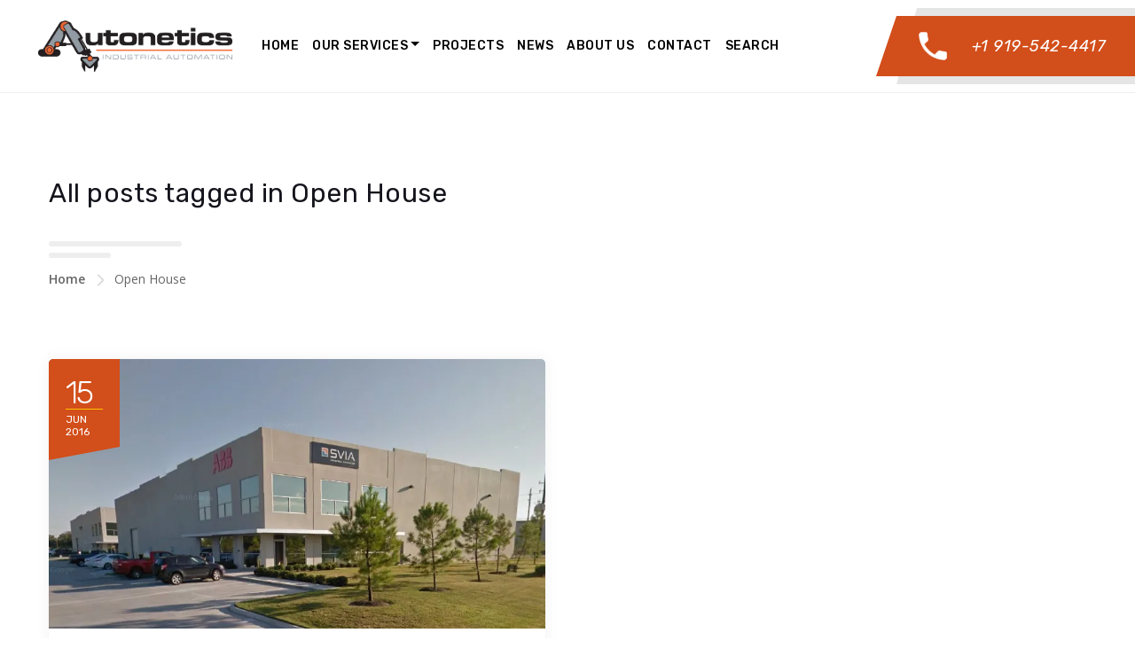

--- FILE ---
content_type: text/html; charset=UTF-8
request_url: https://autonetics.com/tag/open-house/
body_size: 17538
content:
<!DOCTYPE html >
<html lang="en-US"><head>

<meta charset="UTF-8">
<meta name="viewport" content="width=device-width, initial-scale=1, maximum-scale=1">

<meta name='robots' content='index, follow, max-image-preview:large, max-snippet:-1, max-video-preview:-1' />

	<!-- This site is optimized with the Yoast SEO plugin v26.8 - https://yoast.com/product/yoast-seo-wordpress/ -->
	<title>Open House Archives - Autonetics</title>
	<link rel="canonical" href="https://autonetics.com/tag/open-house/" />
	<meta property="og:locale" content="en_US" />
	<meta property="og:type" content="article" />
	<meta property="og:title" content="Open House Archives - Autonetics" />
	<meta property="og:url" content="https://autonetics.com/tag/open-house/" />
	<meta property="og:site_name" content="Autonetics" />
	<meta name="twitter:card" content="summary_large_image" />
	<script type="application/ld+json" class="yoast-schema-graph">{"@context":"https://schema.org","@graph":[{"@type":"CollectionPage","@id":"https://autonetics.com/tag/open-house/","url":"https://autonetics.com/tag/open-house/","name":"Open House Archives - Autonetics","isPartOf":{"@id":"https://autonetics.com/#website"},"primaryImageOfPage":{"@id":"https://autonetics.com/tag/open-house/#primaryimage"},"image":{"@id":"https://autonetics.com/tag/open-house/#primaryimage"},"thumbnailUrl":"https://autonetics.com/wp-content/uploads/2019/01/ABB_Houston.jpg","breadcrumb":{"@id":"https://autonetics.com/tag/open-house/#breadcrumb"},"inLanguage":"en-US"},{"@type":"ImageObject","inLanguage":"en-US","@id":"https://autonetics.com/tag/open-house/#primaryimage","url":"https://autonetics.com/wp-content/uploads/2019/01/ABB_Houston.jpg","contentUrl":"https://autonetics.com/wp-content/uploads/2019/01/ABB_Houston.jpg","width":783,"height":425,"caption":"ABB Houston Headquarters"},{"@type":"BreadcrumbList","@id":"https://autonetics.com/tag/open-house/#breadcrumb","itemListElement":[{"@type":"ListItem","position":1,"name":"Home","item":"https://autonetics.com/"},{"@type":"ListItem","position":2,"name":"Open House"}]},{"@type":"WebSite","@id":"https://autonetics.com/#website","url":"https://autonetics.com/","name":"Autonetics","description":"Industrial Automation and Metrology","publisher":{"@id":"https://autonetics.com/#organization"},"potentialAction":[{"@type":"SearchAction","target":{"@type":"EntryPoint","urlTemplate":"https://autonetics.com/?s={search_term_string}"},"query-input":{"@type":"PropertyValueSpecification","valueRequired":true,"valueName":"search_term_string"}}],"inLanguage":"en-US"},{"@type":"Organization","@id":"https://autonetics.com/#organization","name":"Autonetics","url":"https://autonetics.com/","logo":{"@type":"ImageObject","inLanguage":"en-US","@id":"https://autonetics.com/#/schema/logo/image/","url":"https://autonetics.com/wp-content/uploads/2019/01/AnetLogoStandard.png","contentUrl":"https://autonetics.com/wp-content/uploads/2019/01/AnetLogoStandard.png","width":599,"height":167,"caption":"Autonetics"},"image":{"@id":"https://autonetics.com/#/schema/logo/image/"}}]}</script>
	<!-- / Yoast SEO plugin. -->


<link rel='dns-prefetch' href='//fonts.googleapis.com' />
<link href='https://fonts.gstatic.com' crossorigin rel='preconnect' />
<link rel="alternate" type="application/rss+xml" title="Autonetics &raquo; Feed" href="https://autonetics.com/feed/" />
<link rel="alternate" type="application/rss+xml" title="Autonetics &raquo; Comments Feed" href="https://autonetics.com/comments/feed/" />
<link rel="alternate" type="application/rss+xml" title="Autonetics &raquo; Open House Tag Feed" href="https://autonetics.com/tag/open-house/feed/" />
		<!-- This site uses the Google Analytics by MonsterInsights plugin v9.11.1 - Using Analytics tracking - https://www.monsterinsights.com/ -->
		<!-- Note: MonsterInsights is not currently configured on this site. The site owner needs to authenticate with Google Analytics in the MonsterInsights settings panel. -->
					<!-- No tracking code set -->
				<!-- / Google Analytics by MonsterInsights -->
		<style id='wp-img-auto-sizes-contain-inline-css' type='text/css'>
img:is([sizes=auto i],[sizes^="auto," i]){contain-intrinsic-size:3000px 1500px}
/*# sourceURL=wp-img-auto-sizes-contain-inline-css */
</style>
<style id='wp-emoji-styles-inline-css' type='text/css'>

	img.wp-smiley, img.emoji {
		display: inline !important;
		border: none !important;
		box-shadow: none !important;
		height: 1em !important;
		width: 1em !important;
		margin: 0 0.07em !important;
		vertical-align: -0.1em !important;
		background: none !important;
		padding: 0 !important;
	}
/*# sourceURL=wp-emoji-styles-inline-css */
</style>
<style id='classic-theme-styles-inline-css' type='text/css'>
/*! This file is auto-generated */
.wp-block-button__link{color:#fff;background-color:#32373c;border-radius:9999px;box-shadow:none;text-decoration:none;padding:calc(.667em + 2px) calc(1.333em + 2px);font-size:1.125em}.wp-block-file__button{background:#32373c;color:#fff;text-decoration:none}
/*# sourceURL=/wp-includes/css/classic-themes.min.css */
</style>
<style id='global-styles-inline-css' type='text/css'>
:root{--wp--preset--aspect-ratio--square: 1;--wp--preset--aspect-ratio--4-3: 4/3;--wp--preset--aspect-ratio--3-4: 3/4;--wp--preset--aspect-ratio--3-2: 3/2;--wp--preset--aspect-ratio--2-3: 2/3;--wp--preset--aspect-ratio--16-9: 16/9;--wp--preset--aspect-ratio--9-16: 9/16;--wp--preset--color--black: #000000;--wp--preset--color--cyan-bluish-gray: #abb8c3;--wp--preset--color--white: #ffffff;--wp--preset--color--pale-pink: #f78da7;--wp--preset--color--vivid-red: #cf2e2e;--wp--preset--color--luminous-vivid-orange: #ff6900;--wp--preset--color--luminous-vivid-amber: #fcb900;--wp--preset--color--light-green-cyan: #7bdcb5;--wp--preset--color--vivid-green-cyan: #00d084;--wp--preset--color--pale-cyan-blue: #8ed1fc;--wp--preset--color--vivid-cyan-blue: #0693e3;--wp--preset--color--vivid-purple: #9b51e0;--wp--preset--gradient--vivid-cyan-blue-to-vivid-purple: linear-gradient(135deg,rgb(6,147,227) 0%,rgb(155,81,224) 100%);--wp--preset--gradient--light-green-cyan-to-vivid-green-cyan: linear-gradient(135deg,rgb(122,220,180) 0%,rgb(0,208,130) 100%);--wp--preset--gradient--luminous-vivid-amber-to-luminous-vivid-orange: linear-gradient(135deg,rgb(252,185,0) 0%,rgb(255,105,0) 100%);--wp--preset--gradient--luminous-vivid-orange-to-vivid-red: linear-gradient(135deg,rgb(255,105,0) 0%,rgb(207,46,46) 100%);--wp--preset--gradient--very-light-gray-to-cyan-bluish-gray: linear-gradient(135deg,rgb(238,238,238) 0%,rgb(169,184,195) 100%);--wp--preset--gradient--cool-to-warm-spectrum: linear-gradient(135deg,rgb(74,234,220) 0%,rgb(151,120,209) 20%,rgb(207,42,186) 40%,rgb(238,44,130) 60%,rgb(251,105,98) 80%,rgb(254,248,76) 100%);--wp--preset--gradient--blush-light-purple: linear-gradient(135deg,rgb(255,206,236) 0%,rgb(152,150,240) 100%);--wp--preset--gradient--blush-bordeaux: linear-gradient(135deg,rgb(254,205,165) 0%,rgb(254,45,45) 50%,rgb(107,0,62) 100%);--wp--preset--gradient--luminous-dusk: linear-gradient(135deg,rgb(255,203,112) 0%,rgb(199,81,192) 50%,rgb(65,88,208) 100%);--wp--preset--gradient--pale-ocean: linear-gradient(135deg,rgb(255,245,203) 0%,rgb(182,227,212) 50%,rgb(51,167,181) 100%);--wp--preset--gradient--electric-grass: linear-gradient(135deg,rgb(202,248,128) 0%,rgb(113,206,126) 100%);--wp--preset--gradient--midnight: linear-gradient(135deg,rgb(2,3,129) 0%,rgb(40,116,252) 100%);--wp--preset--font-size--small: 13px;--wp--preset--font-size--medium: 20px;--wp--preset--font-size--large: 36px;--wp--preset--font-size--x-large: 42px;--wp--preset--spacing--20: 0.44rem;--wp--preset--spacing--30: 0.67rem;--wp--preset--spacing--40: 1rem;--wp--preset--spacing--50: 1.5rem;--wp--preset--spacing--60: 2.25rem;--wp--preset--spacing--70: 3.38rem;--wp--preset--spacing--80: 5.06rem;--wp--preset--shadow--natural: 6px 6px 9px rgba(0, 0, 0, 0.2);--wp--preset--shadow--deep: 12px 12px 50px rgba(0, 0, 0, 0.4);--wp--preset--shadow--sharp: 6px 6px 0px rgba(0, 0, 0, 0.2);--wp--preset--shadow--outlined: 6px 6px 0px -3px rgb(255, 255, 255), 6px 6px rgb(0, 0, 0);--wp--preset--shadow--crisp: 6px 6px 0px rgb(0, 0, 0);}:where(.is-layout-flex){gap: 0.5em;}:where(.is-layout-grid){gap: 0.5em;}body .is-layout-flex{display: flex;}.is-layout-flex{flex-wrap: wrap;align-items: center;}.is-layout-flex > :is(*, div){margin: 0;}body .is-layout-grid{display: grid;}.is-layout-grid > :is(*, div){margin: 0;}:where(.wp-block-columns.is-layout-flex){gap: 2em;}:where(.wp-block-columns.is-layout-grid){gap: 2em;}:where(.wp-block-post-template.is-layout-flex){gap: 1.25em;}:where(.wp-block-post-template.is-layout-grid){gap: 1.25em;}.has-black-color{color: var(--wp--preset--color--black) !important;}.has-cyan-bluish-gray-color{color: var(--wp--preset--color--cyan-bluish-gray) !important;}.has-white-color{color: var(--wp--preset--color--white) !important;}.has-pale-pink-color{color: var(--wp--preset--color--pale-pink) !important;}.has-vivid-red-color{color: var(--wp--preset--color--vivid-red) !important;}.has-luminous-vivid-orange-color{color: var(--wp--preset--color--luminous-vivid-orange) !important;}.has-luminous-vivid-amber-color{color: var(--wp--preset--color--luminous-vivid-amber) !important;}.has-light-green-cyan-color{color: var(--wp--preset--color--light-green-cyan) !important;}.has-vivid-green-cyan-color{color: var(--wp--preset--color--vivid-green-cyan) !important;}.has-pale-cyan-blue-color{color: var(--wp--preset--color--pale-cyan-blue) !important;}.has-vivid-cyan-blue-color{color: var(--wp--preset--color--vivid-cyan-blue) !important;}.has-vivid-purple-color{color: var(--wp--preset--color--vivid-purple) !important;}.has-black-background-color{background-color: var(--wp--preset--color--black) !important;}.has-cyan-bluish-gray-background-color{background-color: var(--wp--preset--color--cyan-bluish-gray) !important;}.has-white-background-color{background-color: var(--wp--preset--color--white) !important;}.has-pale-pink-background-color{background-color: var(--wp--preset--color--pale-pink) !important;}.has-vivid-red-background-color{background-color: var(--wp--preset--color--vivid-red) !important;}.has-luminous-vivid-orange-background-color{background-color: var(--wp--preset--color--luminous-vivid-orange) !important;}.has-luminous-vivid-amber-background-color{background-color: var(--wp--preset--color--luminous-vivid-amber) !important;}.has-light-green-cyan-background-color{background-color: var(--wp--preset--color--light-green-cyan) !important;}.has-vivid-green-cyan-background-color{background-color: var(--wp--preset--color--vivid-green-cyan) !important;}.has-pale-cyan-blue-background-color{background-color: var(--wp--preset--color--pale-cyan-blue) !important;}.has-vivid-cyan-blue-background-color{background-color: var(--wp--preset--color--vivid-cyan-blue) !important;}.has-vivid-purple-background-color{background-color: var(--wp--preset--color--vivid-purple) !important;}.has-black-border-color{border-color: var(--wp--preset--color--black) !important;}.has-cyan-bluish-gray-border-color{border-color: var(--wp--preset--color--cyan-bluish-gray) !important;}.has-white-border-color{border-color: var(--wp--preset--color--white) !important;}.has-pale-pink-border-color{border-color: var(--wp--preset--color--pale-pink) !important;}.has-vivid-red-border-color{border-color: var(--wp--preset--color--vivid-red) !important;}.has-luminous-vivid-orange-border-color{border-color: var(--wp--preset--color--luminous-vivid-orange) !important;}.has-luminous-vivid-amber-border-color{border-color: var(--wp--preset--color--luminous-vivid-amber) !important;}.has-light-green-cyan-border-color{border-color: var(--wp--preset--color--light-green-cyan) !important;}.has-vivid-green-cyan-border-color{border-color: var(--wp--preset--color--vivid-green-cyan) !important;}.has-pale-cyan-blue-border-color{border-color: var(--wp--preset--color--pale-cyan-blue) !important;}.has-vivid-cyan-blue-border-color{border-color: var(--wp--preset--color--vivid-cyan-blue) !important;}.has-vivid-purple-border-color{border-color: var(--wp--preset--color--vivid-purple) !important;}.has-vivid-cyan-blue-to-vivid-purple-gradient-background{background: var(--wp--preset--gradient--vivid-cyan-blue-to-vivid-purple) !important;}.has-light-green-cyan-to-vivid-green-cyan-gradient-background{background: var(--wp--preset--gradient--light-green-cyan-to-vivid-green-cyan) !important;}.has-luminous-vivid-amber-to-luminous-vivid-orange-gradient-background{background: var(--wp--preset--gradient--luminous-vivid-amber-to-luminous-vivid-orange) !important;}.has-luminous-vivid-orange-to-vivid-red-gradient-background{background: var(--wp--preset--gradient--luminous-vivid-orange-to-vivid-red) !important;}.has-very-light-gray-to-cyan-bluish-gray-gradient-background{background: var(--wp--preset--gradient--very-light-gray-to-cyan-bluish-gray) !important;}.has-cool-to-warm-spectrum-gradient-background{background: var(--wp--preset--gradient--cool-to-warm-spectrum) !important;}.has-blush-light-purple-gradient-background{background: var(--wp--preset--gradient--blush-light-purple) !important;}.has-blush-bordeaux-gradient-background{background: var(--wp--preset--gradient--blush-bordeaux) !important;}.has-luminous-dusk-gradient-background{background: var(--wp--preset--gradient--luminous-dusk) !important;}.has-pale-ocean-gradient-background{background: var(--wp--preset--gradient--pale-ocean) !important;}.has-electric-grass-gradient-background{background: var(--wp--preset--gradient--electric-grass) !important;}.has-midnight-gradient-background{background: var(--wp--preset--gradient--midnight) !important;}.has-small-font-size{font-size: var(--wp--preset--font-size--small) !important;}.has-medium-font-size{font-size: var(--wp--preset--font-size--medium) !important;}.has-large-font-size{font-size: var(--wp--preset--font-size--large) !important;}.has-x-large-font-size{font-size: var(--wp--preset--font-size--x-large) !important;}
:where(.wp-block-post-template.is-layout-flex){gap: 1.25em;}:where(.wp-block-post-template.is-layout-grid){gap: 1.25em;}
:where(.wp-block-term-template.is-layout-flex){gap: 1.25em;}:where(.wp-block-term-template.is-layout-grid){gap: 1.25em;}
:where(.wp-block-columns.is-layout-flex){gap: 2em;}:where(.wp-block-columns.is-layout-grid){gap: 2em;}
:root :where(.wp-block-pullquote){font-size: 1.5em;line-height: 1.6;}
/*# sourceURL=global-styles-inline-css */
</style>
<link rel='stylesheet' id='contact-form-7-css' href='https://autonetics.com/wp-content/plugins/contact-form-7/includes/css/styles.css?ver=6.1.4' type='text/css' media='all' />
<link rel='stylesheet' id='woocommerce-layout-css' href='https://autonetics.com/wp-content/plugins/woocommerce/assets/css/woocommerce-layout.css?ver=10.4.3' type='text/css' media='all' />
<link rel='stylesheet' id='woocommerce-smallscreen-css' href='https://autonetics.com/wp-content/plugins/woocommerce/assets/css/woocommerce-smallscreen.css?ver=10.4.3' type='text/css' media='only screen and (max-width: 768px)' />
<link rel='stylesheet' id='woocommerce-general-css' href='https://autonetics.com/wp-content/plugins/woocommerce/assets/css/woocommerce.css?ver=10.4.3' type='text/css' media='all' />
<style id='woocommerce-inline-inline-css' type='text/css'>
.woocommerce form .form-row .required { visibility: visible; }
/*# sourceURL=woocommerce-inline-inline-css */
</style>
<link rel='stylesheet' id='industify_fn_googlefonts-css' href='https://fonts.googleapis.com/css?family=Montserrat%3A400%2C400italic%2C500%2C500italic%2C600%2C600italic%2C700%2C700italic%7CLora%3A400%2C400italic%2C500%2C500italic%2C600%2C600italic%2C700%2C700italic%7CRubik%3A400%2C400italic%2C500%2C500italic%2C600%2C600italic%2C700%2C700italic%7CMontserrat%3A400%2C400italic%2C500%2C500italic%2C600%2C600italic%2C700%2C700italic%7CRubik%3A400%2C400italic%2C500%2C500italic%2C600%2C600italic%2C700%2C700italic%7COpen+Sans%3A400%2C400italic%2C500%2C500italic%2C600%2C600italic%2C700%2C700italic&#038;subset=latin%2Ccyrillic%2Cgreek%2Cvietnamese&#038;ver=6.9' type='text/css' media='all' />
<link rel='stylesheet' id='industify-fn-font-url-css' href='https://fonts.googleapis.com/css?family=Open+Sans%3A300%2C300i%2C400%2C400i%2C600%2C600i%2C800%2C800i%7CRubik%3A300%2C300i%2C400%2C400i%2C600%2C600i%2C800%2C800i%7CMontserrat%3A300%2C300i%2C400%2C400i%2C600%2C600i%2C800%2C800i%7CLora%3A300%2C300i%2C400%2C400i%2C600%2C600i%2C800%2C800i&#038;subset=latin%2Clatin-ext' type='text/css' media='all' />
<link rel='stylesheet' id='industify-fn-base-css' href='https://autonetics.com/wp-content/themes/industify/framework/css/base.css?ver=ver_1.3.5' type='text/css' media='all' />
<link rel='stylesheet' id='industify-fn-skeleton-css' href='https://autonetics.com/wp-content/themes/industify/framework/css/skeleton.css?ver=ver_1.3.5' type='text/css' media='all' />
<link rel='stylesheet' id='fontello-css' href='https://autonetics.com/wp-content/themes/industify/framework/css/fontello.css?ver=ver_1.3.5' type='text/css' media='all' />
<link rel='stylesheet' id='justified-css' href='https://autonetics.com/wp-content/themes/industify/framework/css/justified.css?ver=ver_1.3.5' type='text/css' media='all' />
<link rel='stylesheet' id='select2-css' href='https://autonetics.com/wp-content/plugins/woocommerce/assets/css/select2.css?ver=10.4.3' type='text/css' media='all' />
<link rel='stylesheet' id='magnific-popup-css' href='https://autonetics.com/wp-content/themes/industify/framework/css/magnific-popup.css?ver=ver_1.3.5' type='text/css' media='all' />
<link rel='stylesheet' id='lightgallery-css' href='https://autonetics.com/wp-content/themes/industify/framework/css/lightgallery.css?ver=ver_1.3.5' type='text/css' media='all' />
<link rel='stylesheet' id='owl-carousel-css' href='https://autonetics.com/wp-content/themes/industify/framework/css/owl-carousel.css?ver=ver_1.3.5' type='text/css' media='all' />
<link rel='stylesheet' id='owl-theme-default-css' href='https://autonetics.com/wp-content/themes/industify/framework/css/owl-theme-default.css?ver=ver_1.3.5' type='text/css' media='all' />
<link rel='stylesheet' id='industify-fn-woocommerce-css' href='https://autonetics.com/wp-content/themes/industify/config/config-woo/woocommerce.css?ver=ver_1.3.5' type='text/css' media='all' />
<link rel='stylesheet' id='industify-fn-rtl-stylesheet-css' href='https://autonetics.com/wp-content/themes/industify/framework/css/rtl-style.css?ver=ver_1.3.5' type='text/css' media='all' />
<link rel='stylesheet' id='industify-fn-stylesheet-css' href='https://autonetics.com/wp-content/themes/industify/style.css?ver=ver_1.3.5' type='text/css' media='all' />
<link rel="preload" as="style" href="https://fonts.googleapis.com/css?family=Open%20Sans:400%7CRubik:500,400%7CMontserrat:400%7CLora:400&#038;display=swap&#038;ver=1648562233" /><link rel="stylesheet" href="https://fonts.googleapis.com/css?family=Open%20Sans:400%7CRubik:500,400%7CMontserrat:400%7CLora:400&#038;display=swap&#038;ver=1648562233" media="print" onload="this.media='all'"><noscript><link rel="stylesheet" href="https://fonts.googleapis.com/css?family=Open%20Sans:400%7CRubik:500,400%7CMontserrat:400%7CLora:400&#038;display=swap&#038;ver=1648562233" /></noscript><link rel='stylesheet' id='industify_fn_inline-css' href='https://autonetics.com/wp-content/themes/industify/framework/css/inline.css?ver=1.0' type='text/css' media='all' />
<style id='industify_fn_inline-inline-css' type='text/css'>

		
		.industify_fn_header ul.vert_nav > li > a{
			font-family:'Rubik', Rubik, Arial, Helvetica, sans-serif; 
			font-size:14px;  
			font-weight:500;  
		}
		.industify_fn_header ul.vert_nav > li > ul a{
			font-family:'Rubik', Rubik, Arial, Helvetica, sans-serif;
		}
		
		.industify_fn_mobilemenu_wrap .vert_menu_list a{
			font-family:'Montserrat', Montserrat, Arial, Helvetica, sans-serif; 
			font-size:18px;  
			font-weight:400;  
		}
		
		.fn_cs_counter_with_rating .rating_holder h3.rating_text{
			font-family:'Open Sans', Open Sans, Arial, Helvetica, sans-serif;
		}
		body{
			font-family:'Open Sans', Open Sans, Arial, Helvetica, sans-serif; 
			font-size:14px;  
			font-weight:400;  
		}
		
		.woocommerce .quantity .qty, .uneditable-input, input[type=number], input[type=email], input[type=url], input[type=search], input[type=tel], input[type=color], input[type=text], input[type=password], input[type=datetime], input[type=datetime-local], input[type=date], input[type=month], input[type=time], input[type=week], input, button, select, textarea{
			font-family: 'Open Sans', Open Sans, Arial, Helvetica, sans-serif; 
			font-size:14px; 
			font-weight:400;
		}
		
		
		h1,h2,h3,h4,h5,h6{
			font-family: 'Rubik', Rubik, Arial, Helvetica, sans-serif;
			font-weight:400;
		}
		
		.industify_fn_header .toll_free .tf_in p,
		.industify_fn_mobilemenu_wrap .m_toll_free .tf_in p,
		.fn_cs_services_classic span.more_details a,
		.fn_cs_about_with_rating .badge_left .year,
		.fn_cs_about_with_rating .badge_left .text,
		.fn_cs_about_with_rating .bottom_section p,
		.fn_cs_project_sticky_full .left_part a,
		.fn_cs_project_sticky_full .right_part .title_holder p a,
		.service_list_as_function li a,
		ul.industify_fn_service_list_default .read_more a,
		input[type=button],
		input[type=submit],
		button,
		.fn_cs_introduce .badge_holder span,
		.wid-title span,
		.industify_fn_widget_estimate .bfwe_inner a,
		.industify_fn_custom_lang_switcher span.click,
		.fn_cs_main_slider_with_content .control_panel .swiper_pagination > span,
		.fn_cs_button a,
		.fn_cs_principles .right_part .number_holder,
		.fn_cs_project_sticky_modern .left_part a,
		.fn_cs_project_sticky_modern .right_part .title_holder p a{
			font-family: 'Rubik', Rubik, Arial, Helvetica, sans-serif;
		}
		blockquote{
			font-family: 'Lora', Lora, Arial, Helvetica, sans-serif; 
			font-size:16px; 
			font-weight:400;
		}
		
		.fn_cs_counter_with_rating .rating_holder h3.rating_number,
		.industify_fn_widget_brochure .text,
		ul.industify_fn_archive_list .read_more a,
		.industify_fn_portfolio_category_filter ul a,
		ul.ajax_pagination a,
		ul.industify_fn_portfolio_list .title_holder p,
		a.industify_fn_totop .text,
		.industify_fn_searchpagelist_item a.read_more,
		.service_single .other_services .read_more a{
			font-family: 'Montserrat', Montserrat, Arial, Helvetica, sans-serif;
		}
		
		
			table a,
			blockquote a,
			h1 > a:hover,
			h2 > a:hover,
			h3 > a:hover,
			h4 > a:hover,
			h5 > a:hover,
			h6 > a:hover,
			.industify_fn_blog_single .fn-format-link a:hover,
			.industify_fn_comment span.author a:hover,
			.industify_fn_comment a.comment-reply-link,
			ul.industify_fn_archive_list h3 a:hover,
			.industify_fn_share_icons ul li a:hover,
			.industify_fn_portfolio_details .info_list p,
			.industify_fn_portfolio_details .info_list span a:hover,
			.industify_fn_portfolio_details .video_holder .play_text,
			.industify_fn_portfolio_justified .industify_fn_share_icons ul li a:hover,
			ul.industify_fn_service_list .title_holder h3 a:hover,
			.industify_fn_helpful_fixed .address_list p a,
			.industify_fn_sidebar .widget_businesshours .fn_days .hours,
			.blog_single_title p.t_header a,
			a.woocommerce-privacy-policy-link:hover,
			code a, pre a{color: #316397;}
			
			
			
			.wid-title span:after,
			.woocommerce #respond input#submit,
			.woocommerce a.button,
			.woocommerce button.button,
			.woocommerce input.button,
			.woocommerce #respond input#submit.alt,
			.woocommerce a.button.alt,
			.woocommerce button.button.alt,
			.woocommerce input.button.alt,
			.woocommerce div.product form.cart .button,
			.woocommerce-message a.button.wc-forward,
			input[type=submit]:hover,
			input[type=button]:hover,
			.widget_tag_cloud a,
			.industify_fn_tags a:hover,
			.industify_fn_pagelinks a,
			ul.industify_fn_archive_list .read_more a:hover,
			.industify_fn_portfolio_category_filter > a,
			.industify_fn_prevnext[data-switch=prev] .prev a:hover,
			.industify_fn_prevnext[data-switch=next] .next a:hover,
			.service_single .other_services .read_more a:hover,
			ul.ajax_pagination a:not(.inactive):hover,
			.industify_fn_quick_contact input[type=button]:hover,
			ul.industify_fn_service_list .item:hover .title_holder .read_more a{background-color: #316397;}
			
			
			
			
			ul.industify_fn_service_list .item:hover .title_holder{border-color: #316397;}
		
			input[type=submit],
			input[type=button],
			.woocommerce #respond input#submit:hover,
			.woocommerce a.button:hover,
			.woocommerce button.button:hover,
			.woocommerce input.button:hover,
			.woocommerce #respond input#submit.alt:hover,
			.woocommerce a.button.alt:hover,
			.woocommerce button.button.alt:hover,
			.woocommerce input.button.alt:hover,
			.woocommerce-message a.button.wc-forward:hover,
			.industify_fn_quick_contact input[type=button],
			.industify_fn_tags a,
			ul.industify_fn_postlist .read_holder a:hover,
			ul.industify_fn_service_list_default .read_more a:hover,
			ul.industify_fn_archive_list .read_more a,
			.service_single .other_services .read_more a,
			.widget_tag_cloud a:hover,
			.industify_fn_comment div.comment-text .comment-reply-link:hover,
			ul.industify_fn_archive_list.blog_archive p.read_holder a:hover,
			.industify_fn_widget_estimate .bfwe_inner,
			.industify_fn_portfolio_category_filter > a,
			ul.industify_fn_portfolio_list .item:after,
			ul.industify_fn_portfolio_list .img_holder a:after,
			.industify_fn_portfolio_single_list .plus:after,
			.industify_fn_portfolio_single_list .plus:before,
			.industify_fn_portfolio_justified .j_list .plus:after,
			.industify_fn_portfolio_justified .j_list .plus:before,
			ul.industify_fn_portfolio_list .img_holder a:before,
			.industify_fn_prevnext[data-switch=prev] .prev a,
			.industify_fn_prevnext[data-switch=next] .next a,
			.industify_fn_prevnext[data-switch=yes] a,
			.industify_fn_pagination li span,
			ul.ajax_pagination a,
			.industify_fn_pagelinks span.number,
			.industify_fn_pagelinks span.number:hover,
			.woocommerce nav.woocommerce-pagination ul li span.current,
			.woocommerce nav.woocommerce-pagination ul li a:hover,
			.service_list_as_function,
			.industify_fn_pagination li a:hover,
			.wp-block-group__inner-container > h2:after,
			.woocommerce div.product form.cart .button:hover{background-color: #D24E1A;}
			ul.industify_fn_service_list_default .read_more a:hover:after{
				border-right-color: #D24E1A;
			}
			@media(max-width: 768px){
				.industify_fn_comment div.comment-text .comment-reply-link:hover{background-color: #D24E1A;}
			}
			.industify_fn_comment .logged-in-as,
			.industify_fn_comment .logged-in-as a:first-child,
			.industify_fn_comment .logged-in-as a:last-child,
			.industify_fn_comment_wrapper a,
			.industify_fn_blog_single a,
			.industify_fn_portfolio_justified .video_holder .play_text span,
			.industify_fn_portfolio_justified .helpful_part p,
			.industify_fn_portfolio_justified .helpful_part span a:hover,
			ul.industify_fn_portfolio_list .item .title_holder p a,
			.industify_fn_comment a.comment-edit-link,
			.woocommerce div.product .woocommerce-tabs ul.tabs li.active a,
			.woocommerce div.product .woocommerce-tabs ul.tabs li a:hover,
			.tagged_as a:hover,
			.posted_in a:hover,
			.woocommerce-account .woocommerce-MyAccount-navigation .is-active a,
			.woocommerce-account .woocommerce-MyAccount-navigation a:hover,
			.industify_fn_breadcrumbs a:hover,
			a.woocommerce-privacy-policy-link,
			.industify_fn_comment div.comment-text p > a,
			.woocommerce-account .woocommerce-MyAccount-content p a,
			.woocommerce-account .woocommerce-MyAccount-navigation a:hover,
			a.woocommerce-review-link,
			.woocommerce p.stars:hover a::before,
			.woocommerce p.stars.selected a:not(.active)::before,
			.woocommerce p.stars.selected a.active::before,
			.woocommerce .star-rating span::before,
			.widget_block a:hover,
			.industify_fn_error_page .error_box h1,
			.industify_fn_searchpagelist_item a.read_more,
			.industify_fn_comment h3.comment-reply-title a,
			ul.industify_fn_postlist .info_holder p a,
			.posted_in,
			.woocommerce table.shop_table td a,
			.tagged_as,
			.sku_wrapper,
			.woocommerce div.product form.cart .group_table td a,
			.industify_fn_woo_login_inner p a,
			.industify_fn_wrapper_all div.wpcf7 input span,
			.industify_fn_password_protected .message_holder h1,
			blockquote a:hover,table a:hover, code a:hover, pre a:hover{color: #D24E1A;}
			
			.industify_fn_widget_estimate .helper1,
			.industify_fn_widget_estimate .helper5,
			ul.industify_fn_service_list .item:hover span.roof:after,
			ul.industify_fn_service_list .item:hover .title_holder .read_more:after{border-left-color: #D24E1A;}
			
			.industify_fn_widget_estimate .helper2,
			.industify_fn_widget_estimate .helper6,
			ul.industify_fn_service_list .item:hover span.roof:before{border-right-color: #D24E1A;}
			
			ul.industify_fn_postlist .info_holder p a{border-bottom-color:#D24E1A}
			
			ul.industify_fn_archive_list .time span:after,
			.industify_fn_postlist .time span:after{
				background-color: #D24E1A;
			}
			ul.industify_fn_archive_list .time span:before,
			.industify_fn_postlist .time span:before{
				border-top-color: #D24E1A;
			}
			
		
			.comment-reply-title,
			.woocommerce div.product .woocommerce-tabs .panel strong,
			.woocommerce div.product .woocommerce-tabs ul.tabs li a,
			.single_product_related_wrap h2,
			.woocommerce div.product .product_title,
			.woocommerce ul.products li.product .woocommerce-loop-category__title,
			.woocommerce ul.products li.product .woocommerce-loop-product__title,
			.woocommerce ul.products li.product h3,
			h1,h2,h3,h4,h5,h6,h1>a,h2>a,h3>a,h4>a,h5>a,h6>a,
			.wid-title span,
			.industify_fn_widget_estimate .bfwe_inner a,
			.industify_fn_footer .widget_tag_cloud .tagcloud a,
			.industify_fn_pagetitle h3,
			.blog_single_title .title_holder h3,
			.industify_fn_comment span.author,
			.industify_fn_comment span.author a,
			.industify_fn_comment h3.comment-reply-title,
			ul.industify_fn_postlist .sticky_icon,
			ul.industify_fn_archive_list h3 a,
			.industify_fn_share_icons label,
			.industify_fn_share_icons ul li a,
			.industify_fn_portfolio_details .title_holder h3,
			ul.industify_fn_service_list .title_holder h3 a{color: #14141C;}
		
			.industify_fn_mobilemenu_wrap .m_toll_free span.shape2,
			.industify_fn_header .toll_free span.shape2{border-right-color: #D24E1A;}
			.industify_fn_mobilemenu_wrap .m_toll_free span.shape1:after,
			.industify_fn_header .toll_free span.shape1:after{background-color: #D24E1A;}
			.industify_fn_header .toll_free .tf_in p{color: #FFFFFF;}
		
			.industify_fn_footer .footer_bottom_in,
			.industify_fn_footer .footer_bottom{background-color: #081225;}
			.industify_fn_footer .top_footer:after{background-color: #081225;}
		
				a.industify_fn_totop .top,
				.industify_fn_footer .wid-title span:after{background-color: #316397;}
				.industify_fn_footer .widget_oih_opt_in_widget button{background-color: #316397 !important;}
				.industify_fn_footer .subscribe_in .s_left .industify_fn_svg{color: #316397;}
			
				.industify_fn_footer .widget_oih_opt_in_widget button:hover{background-color: #d24e1a !important;}
			.blog_single_title p.t_header .t_author{display:none;}

.fn_cs_call_to_action .title_holder{width: auto !important; float: none !important; clear: none !important;}

.fn_portfolio_link{text-decoration:underline !important;color:#1a0dab !important;}
.fn_portfolio_link:visited{color:#609 !important;}

html,
body{
width:100%;
overflow-x:hidden;
}

.project_content {
	width:100% !important;
}

/* Extra small devices (phones, 600px and down) */
@media only screen and (max-width: 600px) {
	.project_content {
		width:100% !important;
	}
}

/* Small devices (portrait tablets and large phones, 600px and up) */
@media only screen and (min-width: 600px) {
	.project_content {
		width:100% !important;
	}
}

/* Medium devices (landscape tablets, 768px and up) */
@media only screen and (min-width: 768px) {
	.project_content {
		width:100% !important;
	}
}

/* Large devices (laptops/desktops, 992px and up) */
@media only screen and (min-width: 992px) {
	.project_content {
		width:75% !important;
	}
}

/* Extra large devices (large laptops and desktops, 1200px and up) */
@media only screen and (min-width: 1200px) {
	.project_content {
		width:75% !important;
	}
}

.project_carousel .owl-nav button.owl-prev, .project_carousel .owl-nav button.owl-next {
	width:45px;
	font-size:30px;
}
/*# sourceURL=industify_fn_inline-inline-css */
</style>
<!--n2css--><!--n2js--><script type="text/javascript" src="https://autonetics.com/wp-includes/js/jquery/jquery.min.js?ver=3.7.1" id="jquery-core-js"></script>
<script type="text/javascript" src="https://autonetics.com/wp-includes/js/jquery/jquery-migrate.min.js?ver=3.4.1" id="jquery-migrate-js"></script>
<script type="text/javascript" src="https://autonetics.com/wp-content/plugins/woocommerce/assets/js/jquery-blockui/jquery.blockUI.min.js?ver=2.7.0-wc.10.4.3" id="wc-jquery-blockui-js" defer="defer" data-wp-strategy="defer"></script>
<script type="text/javascript" src="https://autonetics.com/wp-content/plugins/woocommerce/assets/js/js-cookie/js.cookie.min.js?ver=2.1.4-wc.10.4.3" id="wc-js-cookie-js" defer="defer" data-wp-strategy="defer"></script>
<script type="text/javascript" id="woocommerce-js-extra">
/* <![CDATA[ */
var woocommerce_params = {"ajax_url":"/wp-admin/admin-ajax.php","wc_ajax_url":"/?wc-ajax=%%endpoint%%","i18n_password_show":"Show password","i18n_password_hide":"Hide password"};
//# sourceURL=woocommerce-js-extra
/* ]]> */
</script>
<script type="text/javascript" src="https://autonetics.com/wp-content/plugins/woocommerce/assets/js/frontend/woocommerce.min.js?ver=10.4.3" id="woocommerce-js" defer="defer" data-wp-strategy="defer"></script>
<script type="text/javascript" src="https://autonetics.com/wp-content/themes/industify/framework/js/modernizr-custom.js?ver=ver_1.3.5" id="modernizr-custom-js"></script>
<script type="text/javascript" src="https://autonetics.com/wp-content/plugins/woocommerce/assets/js/select2/select2.full.min.js?ver=4.0.3-wc.10.4.3" id="wc-select2-js" defer="defer" data-wp-strategy="defer"></script>
<link rel="https://api.w.org/" href="https://autonetics.com/wp-json/" /><link rel="alternate" title="JSON" type="application/json" href="https://autonetics.com/wp-json/wp/v2/tags/79" /><link rel="EditURI" type="application/rsd+xml" title="RSD" href="https://autonetics.com/xmlrpc.php?rsd" />
<meta name="generator" content="WordPress 6.9" />
<meta name="generator" content="WooCommerce 10.4.3" />
<meta name="generator" content="Redux 4.5.10" /><script>document.createElement( "picture" );if(!window.HTMLPictureElement && document.addEventListener) {window.addEventListener("DOMContentLoaded", function() {var s = document.createElement("script");s.src = "https://autonetics.com/wp-content/plugins/webp-express/js/picturefill.min.js";document.body.appendChild(s);});}</script>	<noscript><style>.woocommerce-product-gallery{ opacity: 1 !important; }</style></noscript>
	<meta name="generator" content="Elementor 3.34.4; features: additional_custom_breakpoints; settings: css_print_method-external, google_font-enabled, font_display-auto">
			<style>
				.e-con.e-parent:nth-of-type(n+4):not(.e-lazyloaded):not(.e-no-lazyload),
				.e-con.e-parent:nth-of-type(n+4):not(.e-lazyloaded):not(.e-no-lazyload) * {
					background-image: none !important;
				}
				@media screen and (max-height: 1024px) {
					.e-con.e-parent:nth-of-type(n+3):not(.e-lazyloaded):not(.e-no-lazyload),
					.e-con.e-parent:nth-of-type(n+3):not(.e-lazyloaded):not(.e-no-lazyload) * {
						background-image: none !important;
					}
				}
				@media screen and (max-height: 640px) {
					.e-con.e-parent:nth-of-type(n+2):not(.e-lazyloaded):not(.e-no-lazyload),
					.e-con.e-parent:nth-of-type(n+2):not(.e-lazyloaded):not(.e-no-lazyload) * {
						background-image: none !important;
					}
				}
			</style>
			<link rel="icon" href="https://autonetics.com/wp-content/uploads/2019/01/cropped-Anet-A-Transparent-512x512-32x32.png" sizes="32x32" />
<link rel="icon" href="https://autonetics.com/wp-content/uploads/2019/01/cropped-Anet-A-Transparent-512x512-192x192.png" sizes="192x192" />
<link rel="apple-touch-icon" href="https://autonetics.com/wp-content/uploads/2019/01/cropped-Anet-A-Transparent-512x512-180x180.png" />
<meta name="msapplication-TileImage" content="https://autonetics.com/wp-content/uploads/2019/01/cropped-Anet-A-Transparent-512x512-270x270.png" />
				<style type="text/css" id="c4wp-checkout-css">
					.woocommerce-checkout .c4wp_captcha_field {
						margin-bottom: 10px;
						margin-top: 15px;
						position: relative;
						display: inline-block;
					}
				</style>
							<style type="text/css" id="c4wp-v3-lp-form-css">
				.login #login, .login #lostpasswordform {
					min-width: 350px !important;
				}
				.wpforms-field-c4wp iframe {
					width: 100% !important;
				}
			</style>
			
</head>

<body data-rsssl=1 
class="archive tag tag-open-house tag-79 wp-theme-industify industify-theme theme-industify woocommerce-no-js elementor-default elementor-kit-1820">


<!-- WRAPPER ALL -->
<div class="industify_fn_wrapper_all industify-theme toll_free_enable" 
	data-nav-skin="light" 
	data-mobile-autocollapse="disable" 
	>

	<!-- WRAPPER -->
	<div class="industify_fn_wrapper">
	
		<!-- HEADER -->
<div class="industify_fn_header">
	
		
	<div class="header_inner">
		<div class="menu_logo">
			<a href="https://autonetics.com/">
				<picture><source srcset="https://autonetics.com/wp-content/uploads/2019/01/AnetLogoWhite.webp" type="image/webp"><img class="desktop_logo webpexpress-processed" src="https://autonetics.com/wp-content/uploads/2019/01/AnetLogoWhite.png" alt="Industrial Automation and Metrology"></picture>
				<picture><source srcset="https://autonetics.com/wp-content/uploads/2019/01/AnetLogoStandard.webp" type="image/webp"><img class="desktop_logo_dark webpexpress-processed" src="https://autonetics.com/wp-content/uploads/2019/01/AnetLogoStandard.png" alt="Industrial Automation and Metrology"></picture>
				<picture><source srcset="https://autonetics.com/wp-content/uploads/2019/01/AnetLogoWhite.webp" type="image/webp"><img class="retina_logo webpexpress-processed" src="https://autonetics.com/wp-content/uploads/2019/01/AnetLogoWhite.png" alt="Industrial Automation and Metrology"></picture>
				<picture><source srcset="https://autonetics.com/wp-content/uploads/2019/01/AnetLogoStandard.webp" type="image/webp"><img class="retina_logo_dark webpexpress-processed" src="https://autonetics.com/wp-content/uploads/2019/01/AnetLogoStandard.png" alt="Industrial Automation and Metrology"></picture>
				<span><span class="span_a"></span><span class="span_b"></span></span>
			</a>
		</div>
		<div class="menu_nav">

			<div class="menu-main-menu-container"><ul id="menu-main-menu" class="industify_fn_main_nav vert_nav"><li id="menu-item-563" class="menu-item menu-item-type-custom menu-item-object-custom menu-item-563"><a href="/">Home</a></li>
<li id="menu-item-128" class="menu-item menu-item-type-post_type menu-item-object-page menu-item-has-children menu-item-128"><a href="https://autonetics.com/our-services/">Our Services</a>
<ul class="sub-menu">
	<li id="menu-item-1066" class="menu-item menu-item-type-post_type menu-item-object-industify-service menu-item-1066"><a href="https://autonetics.com/services/metrology-solutions/">Metrology Solutions</a></li>
	<li id="menu-item-1067" class="menu-item menu-item-type-post_type menu-item-object-industify-service menu-item-1067"><a href="https://autonetics.com/services/factory-automation/">Factory Automation</a></li>
	<li id="menu-item-1069" class="menu-item menu-item-type-post_type menu-item-object-industify-service menu-item-1069"><a href="https://autonetics.com/services/software-integration/">Software Integration</a></li>
	<li id="menu-item-1068" class="menu-item menu-item-type-post_type menu-item-object-industify-service menu-item-1068"><a href="https://autonetics.com/services/research-development/">Research &#038; Development</a></li>
</ul>
</li>
<li id="menu-item-226" class="menu-item menu-item-type-post_type menu-item-object-page menu-item-226"><a href="https://autonetics.com/projects/">Projects</a></li>
<li id="menu-item-74" class="menu-item menu-item-type-post_type menu-item-object-page menu-item-74"><a href="https://autonetics.com/news-articles/">News</a></li>
<li id="menu-item-346" class="menu-item menu-item-type-post_type menu-item-object-page menu-item-346"><a href="https://autonetics.com/about-us/">About Us</a></li>
<li id="menu-item-47" class="menu-item menu-item-type-post_type menu-item-object-page menu-item-47"><a href="https://autonetics.com/contact/">Contact</a></li>
<li id="menu-item-966" class="menu-item menu-item-type-post_type menu-item-object-page menu-item-966"><a href="https://autonetics.com/search/">Search</a></li>
</ul></div>
		</div>

				<div class="toll_free_lang">

			

						<div class="toll_free">
				<span class="shape1"></span>
				<span class="shape2"></span>
				<span class="shape3"></span>
				<div class="tf_in">
										<div class="img_holder" data-fn-bg-img="https://autonetics.com/wp-content/uploads/2019/01/baseline_phone_white_48dp.png"></div>
					<p>
														<span></span>
								+1 919-542-4417					</p>
				</div>
			</div>
					</div>
		
	</div>
</div>
<!-- /HEADER --> 
		<!-- MOBILE MENU -->
<div class="industify_fn_mobilemenu_wrap">
		<!-- TOLL FREE MOBILE -->
<div class="m_toll_free_lang">
			
	
		<div class="m_toll_free">
		<span class="shape1"></span>
		<span class="shape2"></span>
		<span class="shape3"></span>
		<div class="tf_in">
			<div class="img_holder" data-fn-bg-img="https://autonetics.com/wp-content/uploads/2019/01/baseline_phone_white_48dp.png"></div>
			<p>
										<span>
													</span>
						+1 919-542-4417			</p>
		</div>
	</div>
	</div>
<!-- /TOLL FREE MOBILE -->
	<!-- LOGO & HAMBURGER -->
	<div class="logo_hamb">
		<div class="in">
			<div class="menu_logo">
				<a href="https://autonetics.com/"><picture><source srcset="https://autonetics.com/wp-content/uploads/2019/01/AnetLogoWhite.webp" type="image/webp"><img src="https://autonetics.com/wp-content/uploads/2019/01/AnetLogoWhite.png" alt="Industrial Automation and Metrology" class="webpexpress-processed"></picture></a>
			</div>
			<div class="hamburger hamburger--collapse-r">
				<div class="hamburger-box">
					<div class="hamburger-inner"></div>
				</div>
			</div>
		</div>
	</div>
	<!-- /LOGO & HAMBURGER -->

	<!-- MOBILE DROPDOWN MENU -->
	<div class="mobilemenu">
		<div class="menu-main-menu-container"><ul id="vert_menu_list" class="vert_menu_list nav_ver"><li class="menu-item menu-item-type-custom menu-item-object-custom menu-item-563"><a href="/">Home</a></li>
<li class="menu-item menu-item-type-post_type menu-item-object-page menu-item-has-children menu-item-128"><a href="https://autonetics.com/our-services/">Our Services</a>
<ul class="sub-menu">
	<li class="menu-item menu-item-type-post_type menu-item-object-industify-service menu-item-1066"><a href="https://autonetics.com/services/metrology-solutions/">Metrology Solutions</a></li>
	<li class="menu-item menu-item-type-post_type menu-item-object-industify-service menu-item-1067"><a href="https://autonetics.com/services/factory-automation/">Factory Automation</a></li>
	<li class="menu-item menu-item-type-post_type menu-item-object-industify-service menu-item-1069"><a href="https://autonetics.com/services/software-integration/">Software Integration</a></li>
	<li class="menu-item menu-item-type-post_type menu-item-object-industify-service menu-item-1068"><a href="https://autonetics.com/services/research-development/">Research &#038; Development</a></li>
</ul>
</li>
<li class="menu-item menu-item-type-post_type menu-item-object-page menu-item-226"><a href="https://autonetics.com/projects/">Projects</a></li>
<li class="menu-item menu-item-type-post_type menu-item-object-page menu-item-74"><a href="https://autonetics.com/news-articles/">News</a></li>
<li class="menu-item menu-item-type-post_type menu-item-object-page menu-item-346"><a href="https://autonetics.com/about-us/">About Us</a></li>
<li class="menu-item menu-item-type-post_type menu-item-object-page menu-item-47"><a href="https://autonetics.com/contact/">Contact</a></li>
<li class="menu-item menu-item-type-post_type menu-item-object-page menu-item-966"><a href="https://autonetics.com/search/">Search</a></li>
</ul></div>	</div>
	<!-- /MOBILE DROPDOWN MENU -->

</div>
<!-- /MOBILE MENU -->		
		   
<!-- HEADER -->
<header class="industify_fn_header_sticky on">


	<div class="sticky_list">	
		<div class="menu-main-menu-container"><ul id="menu-main-menu-1" class="industify_fn_main_nav vert_nav"><li class="menu-item menu-item-type-custom menu-item-object-custom menu-item-563"><a href="/">Home</a></li>
<li class="menu-item menu-item-type-post_type menu-item-object-page menu-item-has-children menu-item-128"><a href="https://autonetics.com/our-services/">Our Services</a>
<ul class="sub-menu">
	<li class="menu-item menu-item-type-post_type menu-item-object-industify-service menu-item-1066"><a href="https://autonetics.com/services/metrology-solutions/">Metrology Solutions</a></li>
	<li class="menu-item menu-item-type-post_type menu-item-object-industify-service menu-item-1067"><a href="https://autonetics.com/services/factory-automation/">Factory Automation</a></li>
	<li class="menu-item menu-item-type-post_type menu-item-object-industify-service menu-item-1069"><a href="https://autonetics.com/services/software-integration/">Software Integration</a></li>
	<li class="menu-item menu-item-type-post_type menu-item-object-industify-service menu-item-1068"><a href="https://autonetics.com/services/research-development/">Research &#038; Development</a></li>
</ul>
</li>
<li class="menu-item menu-item-type-post_type menu-item-object-page menu-item-226"><a href="https://autonetics.com/projects/">Projects</a></li>
<li class="menu-item menu-item-type-post_type menu-item-object-page menu-item-74"><a href="https://autonetics.com/news-articles/">News</a></li>
<li class="menu-item menu-item-type-post_type menu-item-object-page menu-item-346"><a href="https://autonetics.com/about-us/">About Us</a></li>
<li class="menu-item menu-item-type-post_type menu-item-object-page menu-item-47"><a href="https://autonetics.com/contact/">Contact</a></li>
<li class="menu-item menu-item-type-post_type menu-item-object-page menu-item-966"><a href="https://autonetics.com/search/">Search</a></li>
</ul></div>	</div>


</header>
<!-- /HEADER --> 		
		<!-- WRAPPER for HEIGHT -->
		<div class="industify_fn_wfh">
  		        
    
        <div class="industify_fn_content_archive industify_fn_all_pages_content">
			<div class="industify_fn_pagetitle">
				<div class="container">
					<div class="title_holder">
						<h3>
																			All posts tagged in Open House												</h3>
					</div>
					<div class="industify_fn_breadcrumbs"><ul id="breadcrumbs" class="breadcrumbs"><li class="item-home"><a class="bread-link bread-home" href="https://autonetics.com" title="Home">Home</a></li><li class="separator separator-home"> <span></span> </li><li class="item-current item-tag-79 item-tag-open-house"><span class="bread-current bread-tag-79 bread-tag-open-house">Open House</span></li></ul></div>				</div>
			</div>
			
			<div class="industify_fn_all_pages">
				<div class="container">
					<div class="industify_fn_all_pages_inner">
					
					
						<div class="industify_fn_without_sidebar_page">
							<div class="inner">
								<ul class="industify_fn_archive_list industify_fn_masonry blog_archive">
																<li class="industify_fn_masonry_in">
									<article  id="post-904" class="post-904 post type-post status-publish format-standard has-post-thumbnail hentry category-news tag-abb tag-demo tag-open-house tag-robotics">
										<div class="industify_fn_post">
										   											<div class="img_holder">
												<a href="https://autonetics.com/abb-open-house/">
													<picture><source srcset="https://autonetics.com/wp-content/uploads/2019/01/ABB_Houston.webp 783w, https://autonetics.com/wp-content/uploads/2019/01/ABB_Houston-600x326.webp 600w, https://autonetics.com/wp-content/uploads/2019/01/ABB_Houston-300x163.webp 300w, https://autonetics.com/wp-content/uploads/2019/01/ABB_Houston-768x417.webp 768w" sizes="(max-width: 783px) 100vw, 783px" type="image/webp"><img fetchpriority="high" width="783" height="425" src="https://autonetics.com/wp-content/uploads/2019/01/ABB_Houston.jpg" class="attachment-full size-full wp-post-image webpexpress-processed" alt="ABB Houston Headquarters" decoding="async" srcset="https://autonetics.com/wp-content/uploads/2019/01/ABB_Houston.jpg 783w, https://autonetics.com/wp-content/uploads/2019/01/ABB_Houston-600x326.jpg 600w, https://autonetics.com/wp-content/uploads/2019/01/ABB_Houston-300x163.jpg 300w, https://autonetics.com/wp-content/uploads/2019/01/ABB_Houston-768x417.jpg 768w" sizes="(max-width: 783px) 100vw, 783px"></picture>												</a>
											</div>
																				   		
									   		<div class="time">
												<span></span>
												<h3>15</h3>
												<h5>Jun</h5>
												<h5>2016</h5>
											</div>
										  	<div class="title_holder">
												<p class="t_header">
													<span class="t_author">
													By 													<a href="https://autonetics.com/author/autonetics/">
													Autonetics</a>
													</span>
													<span class="t_category">
													In 
													<a href="https://autonetics.com/category/news/">News</a>													</span>
												</p>
												<h3><a href="https://autonetics.com/abb-open-house/">ABB Open House</a></h3>
												<p>May 11, 2016Houston, TXAutonetics attended ABB’s open house in Houston, Texas May 11, 2016. As an ABB robotic integrator, Autonetics featured our Automated Gauging Units (AGUs). Autonetics AGUs are robotic</p>

												<p class="read_holder">
													<a href="https://autonetics.com/abb-open-house/">Read More</a>
												</p>
											</div>
										</div>
									</article>
								</li>							</ul>

														</div>
						</div>
						
					</div>
				</div>
			</div>
       
        </div>
		<!-- /MAIN CONTENT -->
        
	
		</div>
		<!-- /WRAPPER for HEIGHT -->
					<!-- FOOTER -->
			<footer class="industify_fn_footer" data-subscribe="disable" data-triple="disable" data-b-widget="disable" data-copy="enable">

								<div class="top_footer">
					<div class="top_footer_img" data-fn-bg-img="https://autonetics.com/wp-content/themes/industify/framework/img/footer-bg.jpg"></div>

					
					
				</div>
				


				<!-- BOTTOM -->
				<div class="footer_bottom">
					<div class="container">
						<div class="footer_bottom_in">
							<div class="bottom_widget">
														</div>
														<div class="footer_copyright">
								<p>
									&copy; 2008 – 2020 Autonetics, LCC. All rights reserved.								</p>
							</div>
							
														<a class="industify_fn_totop">
								<span class="top"></span>
								<span class="text">
									To Top								</span>
							</a>
							
					   </div>
					</div>
				</div>
				<!-- /BOTTOM -->

			</footer>
			<!-- /FOOTER -->
					
		
		
	</div>
</div>
<!-- / WRAPPER ALL -->


<script type="speculationrules">
{"prefetch":[{"source":"document","where":{"and":[{"href_matches":"/*"},{"not":{"href_matches":["/wp-*.php","/wp-admin/*","/wp-content/uploads/*","/wp-content/*","/wp-content/plugins/*","/wp-content/themes/industify/*","/*\\?(.+)"]}},{"not":{"selector_matches":"a[rel~=\"nofollow\"]"}},{"not":{"selector_matches":".no-prefetch, .no-prefetch a"}}]},"eagerness":"conservative"}]}
</script>
			<script>
				const lazyloadRunObserver = () => {
					const lazyloadBackgrounds = document.querySelectorAll( `.e-con.e-parent:not(.e-lazyloaded)` );
					const lazyloadBackgroundObserver = new IntersectionObserver( ( entries ) => {
						entries.forEach( ( entry ) => {
							if ( entry.isIntersecting ) {
								let lazyloadBackground = entry.target;
								if( lazyloadBackground ) {
									lazyloadBackground.classList.add( 'e-lazyloaded' );
								}
								lazyloadBackgroundObserver.unobserve( entry.target );
							}
						});
					}, { rootMargin: '200px 0px 200px 0px' } );
					lazyloadBackgrounds.forEach( ( lazyloadBackground ) => {
						lazyloadBackgroundObserver.observe( lazyloadBackground );
					} );
				};
				const events = [
					'DOMContentLoaded',
					'elementor/lazyload/observe',
				];
				events.forEach( ( event ) => {
					document.addEventListener( event, lazyloadRunObserver );
				} );
			</script>
				<script type='text/javascript'>
		(function () {
			var c = document.body.className;
			c = c.replace(/woocommerce-no-js/, 'woocommerce-js');
			document.body.className = c;
		})();
	</script>
	<link rel='stylesheet' id='wc-blocks-style-css' href='https://autonetics.com/wp-content/plugins/woocommerce/assets/client/blocks/wc-blocks.css?ver=wc-10.4.3' type='text/css' media='all' />
<link rel='stylesheet' id='redux-custom-fonts-css' href='//autonetics.com/wp-content/uploads/redux/custom-fonts/fonts.css?ver=1674189854' type='text/css' media='all' />
<link rel='stylesheet' id='elementor-icons-css' href='https://autonetics.com/wp-content/plugins/elementor/assets/lib/eicons/css/elementor-icons.min.css?ver=5.46.0' type='text/css' media='all' />
<link rel='stylesheet' id='elementor-frontend-css' href='https://autonetics.com/wp-content/plugins/elementor/assets/css/frontend.min.css?ver=3.34.4' type='text/css' media='all' />
<link rel='stylesheet' id='elementor-post-1820-css' href='https://autonetics.com/wp-content/uploads/elementor/css/post-1820.css?ver=1769704526' type='text/css' media='all' />
<link rel='stylesheet' id='swiper-css' href='https://autonetics.com/wp-content/plugins/elementor/assets/lib/swiper/v8/css/swiper.min.css?ver=8.4.5' type='text/css' media='all' />
<link rel='stylesheet' id='frel_fontello-css' href='https://autonetics.com/wp-content/plugins/industify-core/shortcode/assets/css/fontello.css?ver=1' type='text/css' media='all' />
<link rel='stylesheet' id='frel_style-css' href='https://autonetics.com/wp-content/plugins/industify-core/shortcode/assets/css/style.css?ver=1' type='text/css' media='all' />
<link rel='stylesheet' id='font-awesome-css' href='https://autonetics.com/wp-content/plugins/elementor/assets/lib/font-awesome/css/font-awesome.min.css?ver=4.7.0' type='text/css' media='all' />
<link rel='stylesheet' id='elementor-gf-local-roboto-css' href='https://autonetics.com/wp-content/uploads/elementor/google-fonts/css/roboto.css?ver=1742229400' type='text/css' media='all' />
<link rel='stylesheet' id='elementor-gf-local-robotoslab-css' href='https://autonetics.com/wp-content/uploads/elementor/google-fonts/css/robotoslab.css?ver=1742229410' type='text/css' media='all' />
<script type="text/javascript" src="https://autonetics.com/wp-includes/js/dist/hooks.min.js?ver=dd5603f07f9220ed27f1" id="wp-hooks-js"></script>
<script type="text/javascript" src="https://autonetics.com/wp-includes/js/dist/i18n.min.js?ver=c26c3dc7bed366793375" id="wp-i18n-js"></script>
<script type="text/javascript" id="wp-i18n-js-after">
/* <![CDATA[ */
wp.i18n.setLocaleData( { 'text direction\u0004ltr': [ 'ltr' ] } );
//# sourceURL=wp-i18n-js-after
/* ]]> */
</script>
<script type="text/javascript" src="https://autonetics.com/wp-content/plugins/contact-form-7/includes/swv/js/index.js?ver=6.1.4" id="swv-js"></script>
<script type="text/javascript" id="contact-form-7-js-before">
/* <![CDATA[ */
var wpcf7 = {
    "api": {
        "root": "https:\/\/autonetics.com\/wp-json\/",
        "namespace": "contact-form-7\/v1"
    }
};
//# sourceURL=contact-form-7-js-before
/* ]]> */
</script>
<script type="text/javascript" src="https://autonetics.com/wp-content/plugins/contact-form-7/includes/js/index.js?ver=6.1.4" id="contact-form-7-js"></script>
<script type="text/javascript" src="https://autonetics.com/wp-content/plugins/woocommerce/assets/js/sourcebuster/sourcebuster.min.js?ver=10.4.3" id="sourcebuster-js-js"></script>
<script type="text/javascript" id="wc-order-attribution-js-extra">
/* <![CDATA[ */
var wc_order_attribution = {"params":{"lifetime":1.0e-5,"session":30,"base64":false,"ajaxurl":"https://autonetics.com/wp-admin/admin-ajax.php","prefix":"wc_order_attribution_","allowTracking":true},"fields":{"source_type":"current.typ","referrer":"current_add.rf","utm_campaign":"current.cmp","utm_source":"current.src","utm_medium":"current.mdm","utm_content":"current.cnt","utm_id":"current.id","utm_term":"current.trm","utm_source_platform":"current.plt","utm_creative_format":"current.fmt","utm_marketing_tactic":"current.tct","session_entry":"current_add.ep","session_start_time":"current_add.fd","session_pages":"session.pgs","session_count":"udata.vst","user_agent":"udata.uag"}};
//# sourceURL=wc-order-attribution-js-extra
/* ]]> */
</script>
<script type="text/javascript" src="https://autonetics.com/wp-content/plugins/woocommerce/assets/js/frontend/order-attribution.min.js?ver=10.4.3" id="wc-order-attribution-js"></script>
<script type="text/javascript" src="https://autonetics.com/wp-content/themes/industify/framework/js/theia-sticky-sidebar.js?ver=ver_1.3.5" id="theia-sticky-sidebar-js"></script>
<script type="text/javascript" src="https://autonetics.com/wp-content/themes/industify/framework/js/isotope.js?ver=ver_1.3.5" id="isotope-js"></script>
<script type="text/javascript" src="https://autonetics.com/wp-content/themes/industify/framework/js/justified.js?ver=ver_1.3.5" id="justified-js"></script>
<script type="text/javascript" src="https://autonetics.com/wp-content/themes/industify/framework/js/lightgallery.js?ver=ver_1.3.5" id="lightgallery-js"></script>
<script type="text/javascript" src="https://autonetics.com/wp-content/themes/industify/framework/js/magnific-popup.js?ver=ver_1.3.5" id="magnific-popup-js"></script>
<script type="text/javascript" src="https://autonetics.com/wp-content/themes/industify/framework/js/owl-carousel.js?ver=ver_1.3.5" id="owl-carousel-js"></script>
<script type="text/javascript" src="https://autonetics.com/wp-content/themes/industify/config/config-woo/woocommerce.js?ver=ver_1.3.5" id="industify-fn-woocommerce-js"></script>
<script type="text/javascript" id="industify-fn-init-js-extra">
/* <![CDATA[ */
var fn_ajax_object = {"fn_ajax_url":"https://autonetics.com/wp-admin/admin-ajax.php","siteurl":"https://autonetics.com"};
//# sourceURL=industify-fn-init-js-extra
/* ]]> */
</script>
<script type="text/javascript" src="https://autonetics.com/wp-content/themes/industify/framework/js/init.js?ver=ver_1.3.5" id="industify-fn-init-js"></script>
<script type="text/javascript" src="https://autonetics.com/wp-content/plugins/elementor/assets/js/webpack.runtime.min.js?ver=3.34.4" id="elementor-webpack-runtime-js"></script>
<script type="text/javascript" src="https://autonetics.com/wp-content/plugins/elementor/assets/js/frontend-modules.min.js?ver=3.34.4" id="elementor-frontend-modules-js"></script>
<script type="text/javascript" src="https://autonetics.com/wp-includes/js/jquery/ui/core.min.js?ver=1.13.3" id="jquery-ui-core-js"></script>
<script type="text/javascript" id="elementor-frontend-js-before">
/* <![CDATA[ */
var elementorFrontendConfig = {"environmentMode":{"edit":false,"wpPreview":false,"isScriptDebug":false},"i18n":{"shareOnFacebook":"Share on Facebook","shareOnTwitter":"Share on Twitter","pinIt":"Pin it","download":"Download","downloadImage":"Download image","fullscreen":"Fullscreen","zoom":"Zoom","share":"Share","playVideo":"Play Video","previous":"Previous","next":"Next","close":"Close","a11yCarouselPrevSlideMessage":"Previous slide","a11yCarouselNextSlideMessage":"Next slide","a11yCarouselFirstSlideMessage":"This is the first slide","a11yCarouselLastSlideMessage":"This is the last slide","a11yCarouselPaginationBulletMessage":"Go to slide"},"is_rtl":false,"breakpoints":{"xs":0,"sm":480,"md":768,"lg":1025,"xl":1440,"xxl":1600},"responsive":{"breakpoints":{"mobile":{"label":"Mobile Portrait","value":767,"default_value":767,"direction":"max","is_enabled":true},"mobile_extra":{"label":"Mobile Landscape","value":880,"default_value":880,"direction":"max","is_enabled":false},"tablet":{"label":"Tablet Portrait","value":1024,"default_value":1024,"direction":"max","is_enabled":true},"tablet_extra":{"label":"Tablet Landscape","value":1200,"default_value":1200,"direction":"max","is_enabled":false},"laptop":{"label":"Laptop","value":1366,"default_value":1366,"direction":"max","is_enabled":false},"widescreen":{"label":"Widescreen","value":2400,"default_value":2400,"direction":"min","is_enabled":false}},
"hasCustomBreakpoints":false},"version":"3.34.4","is_static":false,"experimentalFeatures":{"additional_custom_breakpoints":true,"home_screen":true,"global_classes_should_enforce_capabilities":true,"e_variables":true,"cloud-library":true,"e_opt_in_v4_page":true,"e_interactions":true,"e_editor_one":true,"import-export-customization":true},"urls":{"assets":"https:\/\/autonetics.com\/wp-content\/plugins\/elementor\/assets\/","ajaxurl":"https:\/\/autonetics.com\/wp-admin\/admin-ajax.php","uploadUrl":"https:\/\/autonetics.com\/wp-content\/uploads"},"nonces":{"floatingButtonsClickTracking":"ac68940132"},"swiperClass":"swiper","settings":{"editorPreferences":[]},"kit":{"global_image_lightbox":"yes","active_breakpoints":["viewport_mobile","viewport_tablet"],"lightbox_enable_counter":"yes","lightbox_enable_fullscreen":"yes","lightbox_enable_zoom":"yes","lightbox_enable_share":"yes","lightbox_title_src":"title","lightbox_description_src":"description"},"post":{"id":0,"title":"Open House Archives - Autonetics","excerpt":""}};
//# sourceURL=elementor-frontend-js-before
/* ]]> */
</script>
<script type="text/javascript" src="https://autonetics.com/wp-content/plugins/elementor/assets/js/frontend.min.js?ver=3.34.4" id="elementor-frontend-js"></script>
<script type="text/javascript" src="https://autonetics.com/wp-content/plugins/industify-core/shortcode/assets/js/accordion.js?ver=1" id="frel_accordion-js"></script>
<script type="text/javascript" src="https://autonetics.com/wp-content/plugins/industify-core/shortcode/assets/js/countto.js?ver=1" id="countto-js"></script>
<script type="text/javascript" src="https://autonetics.com/wp-content/plugins/industify-core/shortcode/assets/js/waypoints.js?ver=1" id="waypoints-js"></script>
<script type="text/javascript" src="https://autonetics.com/wp-content/plugins/industify-core/shortcode/assets/js/kenburnsy.js?ver=1" id="frel_kenburnsy-js"></script>
<script type="text/javascript" src="https://autonetics.com/wp-content/plugins/elementor/assets/lib/swiper/v8/swiper.min.js?ver=8.4.5" id="swiper-js"></script>
<script type="text/javascript" src="https://autonetics.com/wp-content/plugins/industify-core/shortcode/assets/js/parallax.js?ver=1" id="parallax-js"></script>
<script type="text/javascript" src="https://autonetics.com/wp-content/plugins/industify-core/shortcode/assets/js/inito.js?ver=1" id="frel_inito-js"></script>
<script id="wp-emoji-settings" type="application/json">
{"baseUrl":"https://s.w.org/images/core/emoji/17.0.2/72x72/","ext":".png","svgUrl":"https://s.w.org/images/core/emoji/17.0.2/svg/","svgExt":".svg","source":{"concatemoji":"https://autonetics.com/wp-includes/js/wp-emoji-release.min.js?ver=6.9"}}
</script>
<script type="module">
/* <![CDATA[ */
/*! This file is auto-generated */
const a=JSON.parse(document.getElementById("wp-emoji-settings").textContent),o=(window._wpemojiSettings=a,"wpEmojiSettingsSupports"),s=["flag","emoji"];function i(e){try{var t={supportTests:e,timestamp:(new Date).valueOf()};sessionStorage.setItem(o,JSON.stringify(t))}catch(e){}}function c(e,t,n){e.clearRect(0,0,e.canvas.width,e.canvas.height),e.fillText(t,0,0);t=new Uint32Array(e.getImageData(0,0,e.canvas.width,e.canvas.height).data);e.clearRect(0,0,e.canvas.width,e.canvas.height),e.fillText(n,0,0);const a=new Uint32Array(e.getImageData(0,0,e.canvas.width,e.canvas.height).data);return t.every((e,t)=>e===a[t])}function p(e,t){e.clearRect(0,0,e.canvas.width,e.canvas.height),e.fillText(t,0,0);var n=e.getImageData(16,16,1,1);for(let e=0;e<n.data.length;e++)if(0!==n.data[e])return!1;return!0}function u(e,t,n,a){switch(t){case"flag":return n(e,"\ud83c\udff3\ufe0f\u200d\u26a7\ufe0f","\ud83c\udff3\ufe0f\u200b\u26a7\ufe0f")?!1:!n(e,"\ud83c\udde8\ud83c\uddf6","\ud83c\udde8\u200b\ud83c\uddf6")&&!n(e,"\ud83c\udff4\udb40\udc67\udb40\udc62\udb40\udc65\udb40\udc6e\udb40\udc67\udb40\udc7f","\ud83c\udff4\u200b\udb40\udc67\u200b\udb40\udc62\u200b\udb40\udc65\u200b\udb40\udc6e\u200b\udb40\udc67\u200b\udb40\udc7f");case"emoji":return!a(e,"\ud83e\u1fac8")}return!1}function f(e,t,n,a){let r;const o=(r="undefined"!=typeof WorkerGlobalScope&&self instanceof WorkerGlobalScope?new OffscreenCanvas(300,150):document.createElement("canvas")).getContext("2d",{willReadFrequently:!0}),s=(o.textBaseline="top",o.font="600 32px Arial",{});return e.forEach(e=>{s[e]=t(o,e,n,a)}),s}function r(e){var t=document.createElement("script");t.src=e,t.defer=!0,document.head.appendChild(t)}a.supports={everything:!0,everythingExceptFlag:!0},new Promise(t=>{let n=function(){try{var e=JSON.parse(sessionStorage.getItem(o));if("object"==typeof e&&"number"==typeof e.timestamp&&(new Date).valueOf()<e.timestamp+604800&&"object"==typeof e.supportTests)return e.supportTests}catch(e){}return null}();if(!n){if("undefined"!=typeof Worker&&"undefined"!=typeof OffscreenCanvas&&"undefined"!=typeof URL&&URL.createObjectURL&&"undefined"!=typeof Blob)try{var e="postMessage("+f.toString()+"("+[JSON.stringify(s),u.toString(),c.toString(),p.toString()].join(",")+"));",a=new Blob([e],{type:"text/javascript"});const r=new Worker(URL.createObjectURL(a),{name:"wpTestEmojiSupports"});return void(r.onmessage=e=>{i(n=e.data),r.terminate(),t(n)})}catch(e){}i(n=f(s,u,c,p))}t(n)}).then(e=>{for(const n in e)a.supports[n]=e[n],a.supports.everything=a.supports.everything&&a.supports[n],"flag"!==n&&(a.supports.everythingExceptFlag=a.supports.everythingExceptFlag&&a.supports[n]);var t;a.supports.everythingExceptFlag=a.supports.everythingExceptFlag&&!a.supports.flag,a.supports.everything||((t=a.source||{}).concatemoji?r(t.concatemoji):t.wpemoji&&t.twemoji&&(r(t.twemoji),r(t.wpemoji)))});
//# sourceURL=https://autonetics.com/wp-includes/js/wp-emoji-loader.min.js
/* ]]> */
</script>
<!-- CAPTCHA added with CAPTCHA 4WP plugin. More information: https://captcha4wp.com -->			<script id="c4wp-inline-js" type="text/javascript">
				/* @v2-checkbox-js:start */
				var c4wp_onloadCallback = function() {
					for ( var i = 0; i < document.forms.length; i++ ) {
						let form = document.forms[i];

						let captcha_div = form.querySelector( '.c4wp_captcha_field_div:not(.rendered)' );
						let foundSubmitBtn = null;
												
						if ( null === captcha_div ) {
							continue;	
						}					

						captcha_div.innerHTML = '';

						if ( null != foundSubmitBtn ) {
							foundSubmitBtn.classList.add( 'disabled' );
							foundSubmitBtn.setAttribute( 'disabled', 'disabled' );

							if ( form.classList.contains( 'woocommerce-checkout' ) ) {
								setTimeout( function(){ 
									foundSubmitBtn = form.querySelector( '#place_order' );
									foundSubmitBtn.classList.add( 'disabled' );
									foundSubmitBtn.setAttribute( 'disabled', 'disabled' );
								}, 2500 );
							}
						}

						( function( form ) {
							var c4wp_captcha = grecaptcha.render( captcha_div,{
								'sitekey' : '6LcRHJoUAAAAABf2NLxC4xDahPLhbrtbfw6T0y_p',
								'size'  : 'normal',
								'theme' : 'light',
								'expired-callback' : function(){
									grecaptcha.reset( c4wp_captcha );
								},
								'callback' : function( token ){
									if ( null != foundSubmitBtn ) {
										foundSubmitBtn.classList.remove( 'disabled' );
										foundSubmitBtn.removeAttribute( 'disabled' );
									}
									if ( typeof jQuery !== 'undefined' && jQuery( 'input[id*="c4wp-wc-checkout"]' ).length ) {
										let input = document.querySelector('input[id*="c4wp-wc-checkout"]'); 
										let lastValue = input.value;
										input.value = token;
										let event = new Event('input', { bubbles: true });
										event.simulated = true;
										let tracker = input._valueTracker;
										if (tracker) {
											tracker.setValue( lastValue );
										}
										input.dispatchEvent(event)
									}
								}
							});
							captcha_div.classList.add( 'rendered' );
													})(form);
					}
				};

				window.addEventListener("load", (event) => {
					if ( typeof jQuery !== 'undefined' && jQuery( 'input[id*="c4wp-wc-checkout"]' ).length ) {
						var element = document.createElement('div');
						var html = '<div class="c4wp_captcha_field" style="margin-bottom: 10px" data-nonce="940fdb1cf0"><div id="c4wp_captcha_field_0" class="c4wp_captcha_field_div"></div></div>';
						element.innerHTML = html;
						jQuery( '[class*="c4wp-wc-checkout"]' ).append( element );
						jQuery( '[class*="c4wp-wc-checkout"]' ).find('*').off();
						c4wp_onloadCallback();
					}
				});
				/* @v2-checkbox-js:end */
			</script>
						
			<script id="c4wp-recaptcha-js" src="https://www.google.com/recaptcha/api.js?onload=c4wp_onloadCallback&#038;render=explicit&#038;hl=en"
				async defer>
			</script>

			<!-- / CAPTCHA by CAPTCHA 4WP plugin --></body>
</html>   

--- FILE ---
content_type: text/css
request_url: https://autonetics.com/wp-content/themes/industify/framework/css/base.css?ver=ver_1.3.5
body_size: 1423
content:
/* 01. BASE */
/*
This file is made by Frenify (2017)
This css file includes all base styles and template's main color (in this tempalte main color is pink(#f00a77)). 
Template's main color styles located at the bottom of this file.
*/
a,i,textarea{-webkit-transition:all .3s ease;-moz-transition:all .3s ease;-ms-transition:all .3s ease;-o-transition:all .3s ease}iframe,img,table{max-width:100%}table td,table th{vertical-align:top}article,aside,details,figcaption,figure,footer,header,hgroup,nav,pre,section{display:block}.space10,.space100,.space1000,.space20,.space200,.space30,.space300,.space40,.space400,.space50,.space500,.space60,.space70,.space90{float:left;clear:both;width:100%}.space10,.space100,.space1000,.space20,.space200,.space30,.space300,.space40,.space400,.space50,.space500,.space60,.space70,.space90,textarea{width:100%}a,abbr,acronym,address,applet,b,big,blockquote,body,caption,center,cite,code,dd,del,dfn,div,dl,dt,em,fieldset,font,form,h1,h2,h3,h4,h5,h6,html,i,iframe,ins,kbd,label,legend,li,object,ol,p,pre,q,s,samp,small,span,strike,strong,sub,sup,table,tbody,td,tfoot,th,thead,tr,tt,u,ul,var{background:0 0;border:0;margin:0;padding:0;vertical-align:baseline;outline:0}table,table td,table th,table tr{border:1px solid #eee}blockquote{quotes:none}blockquote:after,blockquote:before{content:'';content:none}ol,ul{margin:30px}ol li,ul li{margin-bottom:5px}img{vertical-align:middle;height: auto;}del{text-decoration:line-through}a,i{transition:all .3s ease;border:none}a:hover{text-decoration:none}h1,h2,h3,h4,h5,h6{font-weight:700;color:#333;margin-bottom:20px}h1{font-size:45px}h2{font-size:36px}h3{font-size:30px}h4{font-size:24px}h5{font-size:20px}h6,table th{font-size:16px}table{text-align:left;border-collapse:collapse;border-spacing:0;margin-bottom:15px;color:#999}table th{color:#333;background:0 0;font-weight:400;padding:15px 10px}table td{padding:10px}code,pre{padding:10px 10px 0;border-left:3px solid #6FBF71;border-bottom:1px solid transparent;background:#f7f7f7;}pre{word-break:break-all;word-wrap:break-word}pre code{white-space:pre-wrap}p{letter-spacing:1px}.space10{margin-bottom:10px}.space20{margin-bottom:20px}.space30{margin-bottom:30px}.space40{margin-bottom:40px}.space50{margin-bottom:50px}.space60{margin-bottom:60px}.space70{margin-bottom:70px}.space80{width:100%;float:left;clear:both;margin-bottom:80px}.space90{margin-bottom:90px}.space100{margin-bottom:100px}.space200{margin-bottom:200px}.space300{margin-bottom:300px}.space400{margin-bottom:400px}.space500{margin-bottom:500px}.space1000{margin-bottom:1000px}textarea{border-radius:0;font-size:13px;color:#333;resize:vertical;font-family:Raleway,Arial,Helvetica,sans-serif;-webkit-box-sizing:border-box;-moz-box-sizing:border-box;-ms-box-sizing:border-box;box-sizing:border-box;line-height:1.4;padding:10px!important;border:1px solid #eee;transition:all .3s ease}.uneditable-input,input[type=number],input[type=email],input[type=url],input[type=search],input[type=tel],input[type=color],input[type=text],input[type=password],input[type=datetime],input[type=datetime-local],input[type=date],input[type=month],input[type=time],input[type=week]{border-radius:0;font-size:13px;color:#333;letter-spacing:.5px;-webkit-box-sizing:border-box;-moz-box-sizing:border-box;-ms-box-sizing:border-box;box-sizing:border-box;font-family:Raleway,Arial,Helvetica,sans-serif;line-height:1.6;padding:10px!important;height:44px;vertical-align:middle;border:1px solid #eee;-webkit-transition:all .3s ease;-moz-transition:all .3s ease;-ms-transition:all .3s ease;-o-transition:all .3s ease;transition:all .3s ease}.uneditable-input:focus,input[type=number]:focus,input[type=email]:focus,input[type=url]:focus,input[type=search]:focus,input[type=tel]:focus,input[type=color]:focus,input[type=text]:focus,input[type=password]:focus,input[type=datetime]:focus,input[type=datetime-local]:focus,input[type=date]:focus,input[type=month]:focus,input[type=time]:focus,input[type=week]:focus,textarea:focus{border-color:#ccc;background:#eee}input[type=submit]{padding:13px 15px;height:44px;line-height:1;text-transform:uppercase;font-size:13px;font-weight:600;text-decoration:none;letter-spacing:.5px;border:none;cursor:pointer;color:#FFF;background:#777;-webkit-transition:all .3s ease;-moz-transition:all .3s ease;-ms-transition:all .3s ease;-o-transition:all .3s ease;transition:all .3s ease}input[type=submit]:hover{background:#444}select{padding:8px;border:2px solid #eee}input[type=button]{cursor:pointer;-webkit-transition:all .3s ease;-moz-transition:all .3s ease;-ms-transition:all .3s ease;-o-transition:all .3s ease;transition:all .3s ease}

--- FILE ---
content_type: text/css
request_url: https://autonetics.com/wp-content/themes/industify/config/config-woo/woocommerce.css?ver=ver_1.3.5
body_size: 8254
content:
a.woocommerce-privacy-policy-link{
	text-decoration: none;
	color: #d24e1a;
}
a.woocommerce-privacy-policy-link:hover{
	color: #316397;
}
.woocommerce #respond input#submit,
.woocommerce a.button,
.woocommerce button.button,
.woocommerce input.button{
	color: #fff;
    background-color: #316397;
	font-weight: 300;
	font-family: 'Rubik';
	height: 40px;
}
.woocommerce #respond input#submit:hover,
.woocommerce a.button:hover,
.woocommerce button.button:hover,
.woocommerce input.button:hover{
	color: #fff;
    background-color: #d24e1a;
}
.woocommerce #respond input#submit.alt,
.woocommerce a.button.alt,
.woocommerce button.button.alt,
.woocommerce input.button.alt{
	color: #fff;
    background-color: #316397;
	font-family: 'Rubik';
	font-weight: 300;
}
.woocommerce #respond input#submit.alt:hover,
.woocommerce a.button.alt:hover,
.woocommerce button.button.alt:hover,
.woocommerce input.button.alt:hover{
	color: #fff;
    background-color: #d24e1a;
}
thumbnail_container.woocommerce .star-rating{
	height: 1.3em;
}
.woocommerce #reviews #comments ol.commentlist li .comment-text{
	padding: .5em 1em 0;
}
.woocommerce ul.products li.product .original_img{
	position: absolute;
	left: 0;
	top: 0;
	
	background-color: #eee;
	
	background-size: cover;
	background-repeat: no-repeat;
	background-position: center center;
}
.woocommerce div.product form.cart .variations label{
	font-weight: 400;
	letter-spacing: 0px;
}
.woocommerce ul.products li.product a{
	display: block;
	text-decoration: none;
}
.woocommerce ul.products li.product a.overlay{
	position: absolute;
	width: 100%;
	height: 100%;
	display: block;
	text-decoration: none;
	top: 0px;
	left: 0px;
	z-index: 35;
}
.woocommerce ul.products li.product a > img{
	opacity: 0;
}
.woocommerce ul.products li.product span.onsale{
	font-size:11px;
	right: auto;
	text-transform:uppercase;
	letter-spacing:1px;
	z-index:50;
	display:block;
	color:#fff;
	text-align:center;
	position:absolute;
	padding:5px 12px 5px 12px !important;
	width:auto;
	top:1em;
	left:1em;
	border:none;
	line-height: 1;
	min-height: auto;
	min-width: auto;
	
	-webkit-border-radius: 2px;
	   -moz-border-radius: 2px;
	        border-radius: 2px;
}
.woocommerce span.onsale{
	font-size:11px;
	right: auto;
	text-transform:uppercase;
	letter-spacing:1px;
	z-index:50;
	display:block;
	color:#fff;
	text-align:center;
	position:absolute;
	padding:5px 12px 5px 12px !important;
	width:auto;
	top:1em;
	left:1em;
	border:none;
	line-height: 1;
	min-height: auto;
	min-width: auto;
	
	-webkit-border-radius: 2px;
	   -moz-border-radius: 2px;
	        border-radius: 2px;
}
.cart-loading{
	color:#fff;
	position:absolute;
	text-align:center;
	top:50%;
	margin-top:-25px;
	left:50%;
	margin-left:-25px;
	width:50px;
	height:50px;
	background-color: #0e2424;
	
	-webkit-border-radius: 60px;
	   -moz-border-radius: 60px;
	        border-radius: 60px;
	
	display:none;
	z-index:999;
}
.added-to-cart-check .cart-loading{
	display:block;
}
.cart-loading i{
	font-size:16px;
	margin:0;
	padding:0;
	line-height:50px;
	text-align:center;
}
.woocommerce ul.products > li .industify_fn_cart_buttons {
	width:auto;
	margin:0px;
	clear:both;
	text-align:center;
	position:absolute;
	right:5px;
	bottom:0px;
	overflow:hidden;
	height:45px;
	z-index:45;
}
.woocommerce ul.products > li .industify_fn_cart_buttons a.button{
	width:40px;
	height:40px;
	line-height:40px;
	margin: 0px;
	padding:0px;
	text-decoration: none;
	position:relative;
	bottom:-50px;
	font-size: 17px;
	background-color: #0e2424;
	
	-webkit-border-radius: 2px;
	   -moz-border-radius: 2px;
	        border-radius: 2px;
	
	-webkit-transition: all .3s ease;
	   -moz-transition: all .3s ease;
	    -ms-transition: all .3s ease;
	     -o-transition: all .3s ease;
	        transition: all .3s ease;
}
.woocommerce ul.products > li .thumbnail_container:hover .industify_fn_cart_buttons a.button{
	bottom:0px;
}
.woocommerce ul.products > li .industify_fn_cart_buttons a.button:hover{
    color: #fff;
}
.woocommerce ul.products > li .industify_fn_cart_buttons a.button:after{
	display: none;
}
.woocommerce ul.products > li .industify_fn_cart_buttons .show_details_button{
	margin-left:5px;
}
.woocommerce ul.products > li .industify_fn_cart_buttons .added_to_cart{
	display:none;
}
.thumbnail_container{
	position:relative;
	overflow: hidden;
}
.thumbnail_container .original_img{
	position: absolute;
	top: 0px;
	bottom: 0px;
	left: 0px;
	right: 0px;
	z-index: 30;
}
.woocommerce ul.products li.product a img{
	margin: 0;
}
.woocommerce ul.products > li .title_wrap{
	padding:20px 0px;
	text-align:left;
}
.woocommerce ul.products li.product .woocommerce-loop-category__title, .woocommerce ul.products li.product .woocommerce-loop-product__title, .woocommerce ul.products li.product h3{
	font-size: 18px;
	color: #14141c;
}
.woocommerce ul.products > li .title_wrap a h3,
.woocommerce ul.products > li .title_wrap a h2{
	margin-bottom:2px;
	letter-spacing:-0.25px;
	font-size:18px;
	font-weight:400;
}
.woocommerce ul.products > li .title_wrap a span.price{
	color:#777;
	font-size:14px;
	letter-spacing:0px;
}
.woocommerce ul.products > li .industify_fn_cart_buttons .add_to_cart_button{
	border:none !important;
	color:#fff !important;
}
.product-title{
	height:70px;
	text-align:left;
	position:relative;
}
.woocommerce ul.products > li .title_wrap a span.price span.amount{
	font-size:14px;
	text-decoration:none;
	position:relative;
}
.woocommerce ul.products > li .title_wrap a span.price del{display: inline-block;}
.woocommerce ul.products > li .title_wrap a span.price del span.amount{
	font-weight:normal;
	margin-right:3px;
}
.woocommerce ul.products > li .title_wrap a span.price del span.amount:after{
	content:'-';
	margin-left:5px;
	font-weight:normal;
	text-decoration:none;
}
.woocommerce ul.products > li .title_wrap a span.price ins{
	text-decoration:none;
}
.woocommerce ul.products > li .title_wrap a span.price{
	color:#777;
	font-size:14px;
	letter-spacing:0px;
	
}
.industify_fn_wrap_sorting p.woocommerce-result-count{
	color:#777;
	text-transform:uppercase;
	font-size:11px;
	letter-spacing:1px;
	display:inline-block;
	margin: 0;
	line-height: 38px;
}
.industify_fn_wrap_sorting form.woocommerce-ordering{
	display:inline-block;
	margin:0px 0px 0px 20px;
}
.industify_fn_woo .industify_fn_wrap_sorting{
	margin-bottom:20px;
	float: right;
	width: 100%;
}
.industify_fn_woo h1.page-title{
	display:none;
}
.woocommerce-pagination{
	width:auto;
	float:left;
	clear:both;
	margin:10px 0px 20px 0px;
}

.woocommerce nav.woocommerce-pagination ul{
	list-style-type:none;
	padding:0px !important;
	border: none;
}
.woocommerce-pagination{
	margin: 0px;
}
.woocommerce nav.woocommerce-pagination{
	width: 100%;
	float: left;
	clear: both;
	text-align: left;
	margin-bottom: 91px;
}
.industify_fn_sidebar_page .industify_fn_leftsidebar nav.woocommerce-pagination{
	margin-bottom: 0px;
}
.industify_fn_sidebar_page .industify_fn_leftsidebar ul.products li.product{
	width: 30.8% !important;
	margin-right: 3.8% !important;
	clear: none !important;
	float: left !important;
}
.industify_fn_sidebar_page .industify_fn_leftsidebar ul.products li.product:nth-of-type(3n){
	margin-right: 0px !important;
}
.woocommerce nav.woocommerce-pagination ul{
	list-style-type: none;
	margin: 0px;
	margin-left: -3px;
}
.woocommerce nav.woocommerce-pagination ul li{
	margin: 0px;
	text-align: center;
	border: none;
	float: left;
    margin-left: 3px;
	display: block;
    margin-bottom: 3px;
}
.woocommerce nav.woocommerce-pagination ul li a,
.woocommerce nav.woocommerce-pagination ul li span{
	text-decoration: none;
	letter-spacing: 0px;
	color: #777;
    background-color: #e9eff4;
	display: block;
    width: 44px;
    height: 44px;
    line-height: 44px;
    text-align: center;
    font-weight: 600;
    font-size: 14px;
	padding: 0px;
	
	-webkit-transition: all .5s ease;
	   -moz-transition: all .5s ease;
	    -ms-transition: all .5s ease;
	     -o-transition: all .5s ease;
	        transition: all .5s ease;
	
	-webkit-border-radius: 2px;
	   -moz-border-radius: 2px;
	        border-radius: 2px;
	
	-webkit-box-sizing: border-box; /* Safari/Chrome, other WebKit */
	   -moz-box-sizing: border-box; /* Firefox, other Gecko */
			box-sizing: border-box; /* Opera/IE 8+ */
}
.woocommerce nav.woocommerce-pagination ul li a{
	color: #777;
    background-color: #e9eff4;
}
.woocommerce nav.woocommerce-pagination ul li span.current,
.woocommerce nav.woocommerce-pagination ul li a:hover{
	color: #fff;
    background-color: #316397;
}
.woocommerce nav.woocommerce-pagination ul li.next a{
	background-color: transparent;
	width: auto;
	margin-left: 12px;
	
	-webkit-border-radius: 0px;
	   -moz-border-radius: 0px;
	        border-radius: 0px;
}
.industify_fn_product_single{
	width: 100%;
	float: left;
	clear: both;
	margin-top: 70px;
}
.woocommerce .woocommerce-breadcrumb{
	display: none;
}
.product_meta{
	clear: both;
	margin: 0px auto;
	padding: 40px 20px;
	margin-bottom: 50px;
	width: 100%;
	text-align: left;
	
	background-color: #e9eff4;
	border: 1px solid #e5e5e5;
	
	-webkit-box-sizing: border-box; /* Safari/Chrome, other WebKit */
	   -moz-box-sizing: border-box; /* Firefox, other Gecko */
			box-sizing: border-box; /* Opera/IE 8+ */
}
.single-product-summary-wrap{
	width: 100%;
	float: left;
	background: transparent;
	clear: both;
	margin-bottom: 50px;
}
.woocommerce div.product div.images{
	width: 70%;
	padding: 0;
	-webkit-box-sizing: border-box; /* Safari/Chrome, other WebKit */
	   -moz-box-sizing: border-box; /* Firefox, other Gecko */
			box-sizing: border-box; /* Opera/IE 8+ */
	margin: 0;
}
.woocommerce div.product div.summary{
	width: 30%;
	padding: 7% 3%;
	margin: 0px;
	background: transparent;
	
	-webkit-box-sizing: border-box; /* Safari/Chrome, other WebKit */
	   -moz-box-sizing: border-box; /* Firefox, other Gecko */
			box-sizing: border-box; /* Opera/IE 8+ */
}
.woocommerce div.product .product_title{
	font-size: 24px;
	color: #14141c;
	line-height: 1.2;
	letter-spacing: -0.25px;
	left: 0px;
}
.woocommerce-product-details__short-description p{
	line-height: 1.7;
    font-size: 14px;
    letter-spacing: 0px;
    color: #777;
	margin-bottom: 40px;
}
.woocommerce div.product p.price{
	margin-bottom: 40px;
}
.frenify_thumb_wrap{
	width: 100%;
	float: left;
	text-align: center;
}
.frenify_thumb_wrap ul{
	padding: 0;
	list-style-type: none;
	margin: 35px 0px 0px -5px;
}
.frenify_thumb_wrap ul li{
	width: 105px;
	padding-left: 5px;
	margin-top: 5px;
	margin-bottom: 0px;
	display: inline-block;
	
	-webkit-box-sizing: border-box; /* Safari/Chrome, other WebKit */
	   -moz-box-sizing: border-box; /* Firefox, other Gecko */
			box-sizing: border-box; /* Opera/IE 8+ */
}
.woocommerce-tabs.wc-tabs-wrapper{
	width: 100%;
	
	-webkit-box-sizing: border-box; /* Safari/Chrome, other WebKit */
	   -moz-box-sizing: border-box; /* Firefox, other Gecko */
			box-sizing: border-box; /* Opera/IE 8+ */
}
.single_product_related_wrap{
	width: 100%;
	
	-webkit-box-sizing: border-box; /* Safari/Chrome, other WebKit */
	   -moz-box-sizing: border-box; /* Firefox, other Gecko */
			box-sizing: border-box; /* Opera/IE 8+ */
}
.tagged_as,
.posted_in,
.sku_wrapper{
    font-size: 14px;
    line-height: 1.7;
    letter-spacing: 0px;
    display: inline-block;
    vertical-align: middle;
    font-weight: 400;
	text-transform: uppercase;
	margin-right: 10px;
}
.sku_wrapper .sku{
	font-weight: 600;
	color: #777;
	text-transform: none;
}
.tagged_as a,
.posted_in a{
	text-decoration: none;
	font-weight: 600;
	text-transform: capitalize;
	color: #777;
	margin-left: 5px;
}
.tagged_as a:hover,
.posted_in a:hover{
	color: #316397;
}
.woocommerce div.product .woocommerce-tabs ul.tabs{
	margin: 0;
	padding: 0;
	margin-bottom: 40px;
	text-align: left;
}
.woocommerce div.product .woocommerce-tabs ul.tabs li:before,
.woocommerce div.product .woocommerce-tabs ul.tabs li:after,
.woocommerce div.product .woocommerce-tabs ul.tabs:before{
	display: none;
}
.woocommerce div.product .woocommerce-tabs ul.tabs li{
	padding: 0px 20px 0px 0px;
	margin-left: 0px;
	border: none;
	background-color: transparent;
	
	-webkit-border-radius: 0px;
	   -moz-border-radius: 0px;
	        border-radius: 0px;
}
.woocommerce div.product .woocommerce-tabs ul.tabs li a{
	text-decoration: none;
    font-size: 14px;
    text-transform: uppercase;
    color: #14141c;
    font-weight: 700;
    letter-spacing: 0.5px;
    line-height: 1;
    display: block;
    padding: 10px 0px;
	border-bottom: 1px solid transparent;
}
.woocommerce div.product .woocommerce-tabs ul.tabs li.active a,
.woocommerce div.product .woocommerce-tabs ul.tabs li a:hover{
	color: #316397;
}
.woocommerce div.product .woocommerce-tabs ul.tabs li.active{
	background-color: transparent;
}
.woocommerce div.product .woocommerce-tabs .panel h2{
	display: none;
}
.woocommerce div.product .woocommerce-tabs .panel p{
	line-height: 1.7;
    font-size: 14px;
    letter-spacing: 0px;
    color: #777;
	margin-bottom: 20px;
}
.comment-reply-title{
    font-weight: 600;
    font-size: 15px;
    text-transform: uppercase;
	margin-bottom: 20px;
	display: block;
	color: #14141c;
}
.comment-form-rating label{
	display: block;
	margin-bottom: 10px;
	font-size: 16px;
	color: #777;
}
.woocommerce #review_form #respond p{
	margin-bottom: 30px;
}
.woocommerce #review_form #respond p:last-child{
	margin-bottom: 0;
}
p.comment-form-author label,
p.comment-form-email label,
p.comment-form-comment label{
	display: block;
    font-size: 14px;
    letter-spacing: 0px;
    line-height: 1.2;
    color: #777;
    margin-bottom: 10px;
}
p.comment-form-author span.required,
p.comment-form-email span.required,
p.comment-form-comment span.required{
	color: #c10a28;
    display: inline-block;
    margin-left: 7px;
    margin-top: -8px;
	position: relative;
}
.woocommerce #review_form #respond textarea{
	max-width: 600px;
    background-color: #f5f5f5;
	border: 1px solid #e5e5e5;
	height: auto;
}
p.comment-form-author input,
p.comment-form-email input{
	width: 340px;
    font-size: 15px;
    padding: 0px 15px !important;
    height: 44px;
    line-height: 1;
    color: #777;
	background-color: #f5f5f5;
    vertical-align: bottom;
	border: 1px solid #e5e5e5;
	
    -webkit-box-sizing: border-box;
    -moz-box-sizing: border-box;
    box-sizing: border-box;
}
.woocommerce #respond input#submit{
    font-size: 14px;
    padding: 1px 25px 0px 25px !important;
    height: 44px;
    text-transform: uppercase;
    font-weight: 500;
    text-decoration: none;
    display: inline-block;
    letter-spacing: .5px;
    line-height: 1;
	
	-webkit-border-radius: 0px;
	   -moz-border-radius: 0px;
	        border-radius: 0px;
}
.woocommerce div.product .woocommerce-tabs .panel{
	margin-bottom: 120px;
}
.woocommerce div.product p.price{
	color: #777;
    font-size: 18px;
    letter-spacing: 0px;
}
.woocommerce .quantity .qty{
	width: 90px;
	min-width: auto;
	line-height: 1;
	color: #000;
	height: 40px;
    padding: 0px 10px !important;
    border: 1px solid #e5e5e5;
    background-color: #f5f5f5;
}
.woocommerce div.product form.cart{
	margin-bottom: 0;
}
.woocommerce div.product form.cart div.quantity{
	margin-right: 10px;
	margin-bottom: 10px;
}
.woocommerce div.product form.cart .button{
	width: auto;
	line-height: 1;
    font-size: 14px;
    font-weight: 500;
    text-decoration: none;
    display: inline-block;
    letter-spacing: .5px;
	height: 40px;
    padding: 0px 20px !important;
    color: #fff;
	background-color: #316397;
    text-transform: uppercase;
	
	-webkit-border-radius: 3px;
	   -moz-border-radius: 3px;
	        border-radius: 3px;
	
	transition: all .5s ease;
}
.woocommerce div.product form.cart .button:hover{
    color: #fff;
	background-color: #ad3110;
}
.woocommerce #reviews #comments ol.commentlist{
	padding: 0px;
}
.woocommerce #reviews #comments ol.commentlist li img.avatar{
	padding: 0px;
	width: 40px;
	height: 40px;
	border: none;
	top: 20px;
	
	-webkit-border-radius: 100%;
	   -moz-border-radius: 100%;
	        border-radius: 100%;
}
.woocommerce .woocommerce-product-rating .star-rating{
	margin-right: 20px;
	margin-bottom: 20px;
}
a.woocommerce-review-link{
	display: inline-block;
	text-decoration: none;
	line-height: 1;
	letter-spacing: .5px;
	font-size: 14px;
	color: #316397;
}
a.woocommerce-review-link:hover{
	color: #d24e1a;
}
.woocommerce #reviews #comments ol.commentlist li{
	border-bottom: 1px solid #eee;
	padding:20px 0px;
	margin-bottom: 0;
}
.woocommerce #reviews #comments ol.commentlist li:first-child{
	border-top: 1px solid #eee;
}
.woocommerce #reviews #comments ol.commentlist li .comment-text{
	border: none;
	-webkit-border-radius: 0px;
	   -moz-border-radius: 0px;
	        border-radius: 0px;
}
.woocommerce #reviews #comments{
	margin-bottom: 40px;
}
.woocommerce #reviews #comments ol.commentlist li .comment-text p.meta{
	font-size: 14px;
}
.single_product_related_wrap h2{
	font-size: 18px;
    line-height: 1.2;
    letter-spacing: 0px;
    color: #14141c;
    margin-bottom: 40px;
}
.woocommerce div.product form.cart .variations tr{
	border: none;
}
.woocommerce div.product form.cart .variations td.label{
	padding: 10px 20px 10px 0px;
	line-height: 1;
	vertical-align: middle;
}
.woocommerce div.product form.cart .reset_variations{
	position: relative;
	text-decoration: none;
	color: #777;
}
.woocommerce div.product form.cart .woocommerce-variation-description p{
	line-height: 1.7;
    font-size: 14px;
    letter-spacing: 0px;
    color: #777;
	margin-bottom: 5px;
}
.woocommerce div.product form.cart .variations{
	margin-bottom: 20px;
}
.woocommerce .woocommerce-variation-price{
	margin-bottom: 0;
}
.woocommerce-variation.single_variation{
	display: none;
    padding: 10px 0px;
    border-top: 1px solid #ccc;
    border-bottom: 1px solid #ccc;
    margin-bottom: 40px;
}
span.woocommerce-Price-amount.amount{
	color: #777;
    font-size: 18px;
    letter-spacing: 0px;
}
.woocommerce table.shop_attributes{
	border: none;
}
.woocommerce table.shop_attributes tr{
	border: 1px solid #e5e5e5;
}
.woocommerce table.shop_attributes td,
.woocommerce table.shop_attributes th{
	border: 1px solid #e5e5e5;
	padding: 15px 10px;
	line-height: 1;
	vertical-align: middle;
	color: #777;
	font-weight: 400;
}
.woocommerce div.product .woocommerce-tabs .panel table.shop_attributes p{
	padding: 0;
	margin: 0;
}
.woocommerce .fn_cart-empty{
	max-width: 650px;
	padding: 100px 50px 70px 50px;
    position: relative;
    text-align: left;
    border: 1px solid #e5e5e5;
	background-color: #e9eff4;
	margin-top: 75px;
	
    -webkit-box-sizing: border-box; /* Safari/Chrome, other WebKit */
	   -moz-box-sizing: border-box; /* Firefox, other Gecko */
			box-sizing: border-box; /* Opera/IE 8+ */
}
.woocommerce .fn_cart-empty:after{
	content: '';
	width: 110px;
    height: 110px;
    display: inline-block;
    line-height: 110px;
    font-size: 60px;
	top: 0px;
	left: 55px;
	margin-top: -55px;
    color: #333;
	position: absolute;
	background-color: #e9eff4;
	border: 1px solid #e5e5e5;
	
    -webkit-border-radius: 100%;
	   -moz-border-radius: 100%;
	        border-radius: 100%;
	
	-webkit-box-sizing: border-box; /* Safari/Chrome, other WebKit */
	   -moz-box-sizing: border-box; /* Firefox, other Gecko */
			box-sizing: border-box; /* Opera/IE 8+ */
}
.woocommerce .fn_cart-empty:before{
	width: 40px;
	height: 40px;
	content: '';
	
	left: 90px;
	top: -22px;
	position: absolute;
	z-index: 22;
	
	background-image: url(../../framework/img/cart.png);
	background-position: center center;
	background-repeat: no-repeat;
	background-size: cover;
}
.woocommerce .fn_cart-empty span{
	line-height: 1.7;
    letter-spacing: 0px;
    color: #777;
} 
.woocommerce .fn_cart-empty a.button{
	display: inline-block;
	text-decoration: none;
	line-height: 1;
	letter-spacing: 0px;
	margin-left: 10px;
	padding: 0;
	background: none;
    text-transform: uppercase;
    font-size: 14px;
    font-weight: 500;
	height: auto;
	color: #d24e1a;
	
	-webkit-border-radius: 0px;
	   -moz-border-radius: 0px;
	        border-radius: 0px;
	
	-webkit-transition: all .5s ease;
	   -moz-transition: all .5s ease;
	    -ms-transition: all .5s ease;
	     -o-transition: all .5s ease;
	        transition: all .5s ease;
}
.woocommerce .fn_cart-empty a.button:hover{
	background-color: transparent;
}
.woocommerce a.remove{
	background-color: #333;
	color: #fff !important;
	font-size: 14px;
	padding: 4px 3px 5px 5px;
	width: 20px;
	height: 20px;
	font-weight: 600;
	position: relative;
}
.woocommerce a.remove:hover{
	background-color: #000;
}
.woocommerce table.shop_table td.product-name a{
	text-decoration: none;
	line-height: 1;
	letter-spacing: .5px;
	font-size: 15px;
	position: relative;
	padding: 0;
	background: none;
	font-weight: 400;
	color: #14141c;
	
	-webkit-border-radius: 0px;
	   -moz-border-radius: 0px;
	        border-radius: 0px;
	
	-webkit-transition: all .5s ease;
	   -moz-transition: all .5s ease;
	    -ms-transition: all .5s ease;
	     -o-transition: all .5s ease;
	        transition: all .5s ease;
}
.woocommerce table.shop_table td.product-name a:hover{
	border-bottom-color: transparent;
}
.woocommerce-cart table.cart td.actions .coupon .input-text#coupon_code{
	width: auto;
	height: 40px;
	border: 1px solid #e5e5e5;
    background-color: #f5f5f5;
	color: #000;
}
.woocommerce-cart table.cart td.actions input[type=submit]{
    font-size: 14px;
    padding: 1px 20px 0px 20px !important;
    height: 44px;
    text-transform: capitalize;
    font-weight: 600;
    text-decoration: none;
    display: inline-block;
    letter-spacing: .5px;
    line-height: 1;
    color: #fff;
	
	-webkit-border-radius: 0px;
	   -moz-border-radius: 0px;
	        border-radius: 0px;
}
.woocommerce table.shop_table td{
	border: none;
}
.woocommerce table.shop_table tr,
.woocommerce table.shop_table{
	border: 1px solid #e5e5e5;
	border-collapse: collapse;
}
.woocommerce table.shop_table th{
	border: none;
	padding: 20px 12px;
}
.woocommerce table.shop_table td.product-remove{
	border: none;
	border-top: 1px solid #e5e5e5;
}
.woocommerce table.shop_table td{
	padding: 20px 12px;
}
.woocommerce .cart-collaterals .cart_totals,
.woocommerce-page .cart-collaterals .cart_totals{
	width: 100%;
}
#add_payment_method table.cart img,
.woocommerce-cart table.cart img,
.woocommerce-checkout table.cart img{
	max-height: 50px;
	width: auto;
}
.woocommerce .cart-collaterals, .woocommerce-page .cart-collaterals{
	margin-top: 65px;
}
.woocommerce table.shop_table{
	-webkit-border-radius: 3px;
	   -moz-border-radius: 3px;
	        border-radius: 3px;
}
.woocommerce-cart .wc-proceed-to-checkout a.checkout-button{
	display: inline-block;
    font-size: 14px;
    padding: 0px 20px;
    height: 44px;
    text-transform: capitalize;
    font-weight: 500;
    text-decoration: none;
    letter-spacing: .5px;
    line-height: 44px;
	margin: 0;
	
	-webkit-border-radius: 3px;
	   -moz-border-radius: 3px;
	        border-radius: 3px;
	
	-webkit-box-sizing: border-box; /* Safari/Chrome, other WebKit */
	   -moz-box-sizing: border-box; /* Firefox, other Gecko */
			box-sizing: border-box; /* Opera/IE 8+ */
}
.woocommerce-page .cart-collaterals .cart_totals h2{
	font-size: 24px;
    line-height: 1.3;
    letter-spacing: 0px;
    color: #777;
    margin-bottom: 20px;
}
#add_payment_method .cart-collaterals .cart_totals tr td, #add_payment_method .cart-collaterals .cart_totals tr th, .woocommerce-cart .cart-collaterals .cart_totals tr td, .woocommerce-cart .cart-collaterals .cart_totals tr th, .woocommerce-checkout .cart-collaterals .cart_totals tr td, .woocommerce-checkout .cart-collaterals .cart_totals tr th{
	border-top: 1px solid #e5e5e5;
}
.industify_fn_woo_myaccount{
	width: 100%;
	float: left;
	clear: both;
	position: relative;
	margin-bottom: 20px;
}
.industify_fn_woo_myaccount > div{
	width: 100%;
	float: none;
	clear: both;
	position: relative;
	z-index: 20;
	
	-webkit-box-sizing: border-box; /* Safari/Chrome, other WebKit */
	   -moz-box-sizing: border-box; /* Firefox, other Gecko */
			box-sizing: border-box; /* Opera/IE 8+ */
}
.industify_fn_woo_myaccount .inner{
	width: 100%;
	float: left;
	clear: both;
	background-color: #e9eff4;
	border: 1px solid #e5e5e5;
	
	box-sizing: border-box;
}
.industify_fn_woo_myaccount .uneditable-input,
.industify_fn_woo_myaccount textarea,
.industify_fn_woo_myaccount input[type=number],
.industify_fn_woo_myaccount input[type=email],
.industify_fn_woo_myaccount input[type=url],
.industify_fn_woo_myaccount input[type=search],
.industify_fn_woo_myaccount input[type=tel],
.industify_fn_woo_myaccount input[type=color],
.industify_fn_woo_myaccount input[type=text],
.industify_fn_woo_myaccount input[type=password],
.industify_fn_woo_myaccount input[type=datetime],
.industify_fn_woo_myaccount input[type=datetime-local],
.industify_fn_woo_myaccount input[type=date],
.industify_fn_woo_myaccount input[type=month],
.industify_fn_woo_myaccount input[type=time],
.industify_fn_woo_myaccount input[type=week]{
	background-color: #f5f5f5;
}
.woocommerce-account .woocommerce-MyAccount-navigation{
	width: 30%;
	border-right: 1px solid #e5e5e5;
	padding: 50px 0px;
	
	-webkit-box-sizing: border-box; /* Safari/Chrome, other WebKit */
	   -moz-box-sizing: border-box; /* Firefox, other Gecko */
			box-sizing: border-box; /* Opera/IE 8+ */
}
.woocommerce-account .woocommerce-MyAccount-content{
	width: 70%;
	padding: 60px 20px;
	border-left: 1px solid #e5e5e5;
	left: -1px;
	position: relative;
	
	-webkit-box-sizing: border-box; /* Safari/Chrome, other WebKit */
	   -moz-box-sizing: border-box; /* Firefox, other Gecko */
			box-sizing: border-box; /* Opera/IE 8+ */
}
.woocommerce-account .woocommerce-MyAccount-navigation ul{
	margin: 0;
	list-style-type: none;
}
.woocommerce-account .woocommerce-MyAccount-navigation ul li{
	display: block;
	padding: 0px 20px;
	width: 100%;
	margin: 10px 0px;
	
	-webkit-box-sizing: border-box; /* Safari/Chrome, other WebKit */
	   -moz-box-sizing: border-box; /* Firefox, other Gecko */
			box-sizing: border-box; /* Opera/IE 8+ */
}
.woocommerce-account .woocommerce-MyAccount-navigation a{
	padding: 5px 0px;
	display: block;
	text-decoration: none;
    letter-spacing: .5px;
    line-height: 1;
	color: #777;
	font-weight: 300;
	font-family: 'Rubik';
}
.woocommerce-account .woocommerce-MyAccount-navigation .is-active a,
.woocommerce-account .woocommerce-MyAccount-navigation a:hover{
	color: #d24e1a;
}
.woocommerce-account .woocommerce-MyAccount-content p{
    letter-spacing: 0px;
    color: #777;
	clear: none;
}
.woocommerce-account .woocommerce-MyAccount-content p a{
	text-decoration: none;
	line-height: 1.7;
	letter-spacing: 0px;
	position: relative;
	font-weight: 500;
	color: #d24e1a;
	
	-webkit-transition: all .5s ease;
	   -moz-transition: all .5s ease;
	    -ms-transition: all .5s ease;
	     -o-transition: all .5s ease;
	        transition: all .5s ease;
}
.woocommerce-account .woocommerce-MyAccount-content p a:hover{
	color: #316397;
}
.woocommerce-error,
.woocommerce-info,
.woocommerce-message{
	border: 1px solid transparent;
	clear: both;
	margin: 10px 0px;
	min-height: 35px;
	background-color: #f5f5f5;
	color: #777;
	line-height: 1.7;
	
	-webkit-border-radius: 2px;
	   -moz-border-radius: 2px;
	        border-radius: 2px;
}
.woocommerce-error{
	border-color: #e5e5e5;
}
.woocommerce-info{
	border-color: #e5e5e5;
}
#add_payment_method #payment, .woocommerce-cart #payment, .woocommerce-checkout #payment{
	background-color: transparent;
}
h3#order_review_heading{
	margin-bottom: 0px;
}
.woocommerce table.cart td.actions .coupon input[type="submit"]{height: 40px;}
.woocommerce-message a.button.wc-forward{
	border: none;
	text-transform: uppercase;
	font-size: 13px;
	font-weight: 500;
	font-family: 'Rubik';
	background-color: #316397;
	color: #fff;
	line-height: 40px;
	padding-top: 0;
	padding-bottom: 0;
}
.woocommerce-message a.button.wc-forward:hover{
	color: #fff;
	background-color: #ad3110;
}

.woocommerce-account .woocommerce-error,
.woocommerce-account .woocommerce-info,
.woocommerce-account .woocommerce-message{
	margin: 10px;
}
.woocommerce-account .addresses .title h3{
	font-size: 20px;
}
.woocommerce-account .addresses .title .edit{
	text-decoration: none;
	color: #777;
	border-bottom: 1px solid #777;
}
.woocommerce-account .addresses .title .edit:hover{
	border-bottom-color: transparent;
}
.woocommerce-account address{
	line-height: 1.6;
    font-size: 15px;
    letter-spacing: 0px;
    color: #777;
}
.woocommerce-Addresses{
	margin-top: 40px;
}
.woocommerce-error a,
.woocommerce-info a,
.woocommerce-message a{
	text-decoration: none;
	color: #777;
	border-bottom: 1px solid #777;
	padding-bottom: 1px;
	display: inline-block;
}
.woocommerce-error a:hover,
.woocommerce-info a:hover,
.woocommerce-message a:hover{
	border-bottom-color: transparent;
}
.woocommerce-account .woocommerce-error a,
.woocommerce-account .woocommerce-info a,
.woocommerce-account .woocommerce-message a{
	text-decoration: none;
	color: #777;
	display: inline-block;
}
.woocommerce-account .woocommerce-info a{
	color: #fff;
	line-height: 40px;
	padding-top: 0;
	padding-bottom: 0;
}
.woocommerce #respond input#submit,
.woocommerce a.button,
.woocommerce button.button,
.woocommerce input.button{
	font-size: 14px;
}
.woocommerce-account .woocommerce-error a:hover,
.woocommerce-account .woocommerce-info a:hover,
.woocommerce-account .woocommerce-message a:hover{
	border-bottom-color: transparent;
}
.woocommerce form .form-row{
	-webkit-box-sizing: border-box; /* Safari/Chrome, other WebKit */
	   -moz-box-sizing: border-box; /* Firefox, other Gecko */
			box-sizing: border-box; /* Opera/IE 8+ */
}
.woocommerce form .form-row label{
	font-size: 14px;
	letter-spacing: 0px;
	line-height: 1.2;
	color: #777;
	margin-bottom: 10px;
}
.woocommerce .industify_fn_woo_myaccount form .form-row input.input-text,
.woocommerce .industify_fn_woo_myaccount form .form-row textarea{
	margin-bottom: 20px;
}
.woocommerce .industify_fn_woo_myaccount form legend{
	display: block;
	font-size: 18px;
	line-height: 1.3;
	margin-bottom: 20px;
	color: #777;
}
.woocommerce form.login{
	padding: 0px;
	border: none;
	float: left;
	
	-webkit-border-radius: 0px;
	   -moz-border-radius: 0px;
	        border-radius: 0px;
}
.woocommerce-checkout-review-order input#place_order{
    background-color: transparent;
    border: 1px solid #ccc;
    color: #555;
}
.woocommerce-checkout-review-order input#place_order:hover{
	border-color: #000;
	color: #000;
	background-color: #f5f5f5;
}
.industify_fn_woo_login{
	width: 100%;
	float: left;
	clear: both;
}
.industify_fn_woo_login  form.login{margin: 0px;}
.industify_fn_woo_login > div{
	max-width: 650px;
	
    -webkit-box-sizing: border-box; /* Safari/Chrome, other WebKit */
	   -moz-box-sizing: border-box; /* Firefox, other Gecko */
			box-sizing: border-box; /* Opera/IE 8+ */
}
.industify_fn_woo_login_inner{
	width: 100%;
	float: left;
    position: relative;
	background-color: #e9eff4;
    border: 1px solid #e5e5e5;
    text-align: center;
	padding: 100px 50px 70px 50px;
	margin-top: 55px;
	
	-webkit-box-sizing: border-box; /* Safari/Chrome, other WebKit */
	   -moz-box-sizing: border-box; /* Firefox, other Gecko */
			box-sizing: border-box; /* Opera/IE 8+ */
}
.industify_fn_woo_login_inner p a{
	display: inline-block;
    text-decoration: none;
    line-height: 1;
    letter-spacing: 0px;
    font-size: 14px;
    position: relative;
    padding: 0;
    background: none;
    font-weight: 600;
	text-transform: uppercase;
	
	-webkit-border-radius: 0px;
	   -moz-border-radius: 0px;
	        border-radius: 0px;
	
    -webkit-transition: all .5s ease;
    -moz-transition: all .5s ease;
    -ms-transition: all .5s ease;
    -o-transition: all .5s ease;
    transition: all .5s ease;
}
.industify_fn_woo_login_inner p a:hover{
	border-bottom-color: transparent;
}
.industify_fn_woo_login_inner > div p{
	width: 50%;
	float: left;
	padding-right: 20px;
	margin-bottom: 20px;
	text-align: left;
	color: #555;
	
	-webkit-box-sizing: border-box; /* Safari/Chrome, other WebKit */
	   -moz-box-sizing: border-box; /* Firefox, other Gecko */
			box-sizing: border-box; /* Opera/IE 8+ */
}
.industify_fn_woo_login_inner > div p:first-child{
	width: 100%;
	margin-bottom: 40px;
	padding: 0;
}
.woocommerce-LostPassword.lost_password{
	margin-top: 10px;
}
.woocommerce form.login .form-row{
	width: 50%;
	padding: 0;
	margin: 0;
	clear: none;
	float: left;
	text-align: left;
	margin-bottom: 20px;
	padding-right: 20px;
}
.woocommerce form.login input.button{
    font-size: 14px;
    padding: 1px 20px 0px 20px !important;
    height: 44px;
    text-transform: capitalize;
    font-weight: 400;
    text-decoration: none;
    display: inline-block;
    letter-spacing: .5px;
    line-height: 1;
    color: #fff;
    background-color: #000;
	
    -webkit-border-radius: 0px;
	   -moz-border-radius: 0px;
	        border-radius: 0px;
	
    -webkit-box-shadow: 1px 1px 3px rgba(235,16,16,0.3);
    -moz-box-shadow: 1px 1px 3px rgba(235,16,16,0.3);
    box-shadow: 1px 1px 3px rgba(235,16,16,0.3);
}
.industify_fn_woo_login_inner:after{
	content: '';
	width: 110px;
    height: 110px;
    display: inline-block;
    line-height: 110px;
    font-size: 60px;
	top: 0px;
	left: 55px;
	margin-top: -55px;
    color: #333;
	position: absolute;
	background-color: #e9eff4;
	border: 1px solid #e5e5e5;
	
    -webkit-border-radius: 100%;
	   -moz-border-radius: 100%;
	        border-radius: 100%;
	
	-webkit-box-sizing: border-box; /* Safari/Chrome, other WebKit */
	   -moz-box-sizing: border-box; /* Firefox, other Gecko */
			box-sizing: border-box; /* Opera/IE 8+ */
}
.industify_fn_woo_login_inner:before{
	width: 40px;
	height: 40px;
	content: '';
	left: 95px;
	top: -22px;
	position: absolute;
	z-index: 22;
	
	background-image: url(../../framework/img/login.png);
	background-position: center center;
	background-repeat: no-repeat;
	background-size: cover;
}
.woocommerce form .form-row .required{
	text-decoration: none;
}
.woocommerce #customer_details,
.woocommerce #order_review{
	width: 100%;
	float: left;
	padding: 40px;
	margin: 50px 0px;
	background-color: #e9eff4;
	border: 1px solid #e5e5e5;
	
	-webkit-border-radius: 5px;
	   -moz-border-radius: 5px;
	        border-radius: 5px;
	
	-webkit-box-sizing: border-box; /* Safari/Chrome, other WebKit */
	   -moz-box-sizing: border-box; /* Firefox, other Gecko */
			box-sizing: border-box; /* Opera/IE 8+ */
}
.woocommerce p.stars.selected a.active~a::before,
.woocommerce .star-rating::before,
.woocommerce p.stars a::before{
	color: #aaa;
}
.woocommerce p.stars:hover a::before,
.woocommerce p.stars.selected a:not(.active)::before,
.woocommerce p.stars.selected a.active::before,
.woocommerce .star-rating span::before{
	color: #316397;
}

.woocommerce-additional-fields h3,
.woocommerce-billing-fields h3{
	font-size: 24px;
	font-weight: 400;
	color: #14141c;
	line-height: 1.3;
}
.industify_fn_wrapper_all .woocommerce-billing-fields input[type="email"],
.industify_fn_wrapper_all .woocommerce-additional-fields textarea,
.industify_fn_wrapper_all .woocommerce-billing-fields input[type="tel"],
.industify_fn_wrapper_all .woocommerce-billing-fields input[type="text"]{
	background-color: #f5f5f5;
}
#add_payment_method #payment ul.payment_methods, .woocommerce-cart #payment ul.payment_methods, .woocommerce-checkout #payment ul.payment_methods{padding: 0px;}
.woocommerce table.my_account_orders .button{
	line-height: 40px;
	color: #fff;
	padding-top: 0px;
	padding-bottom: 0px;
	display: inline-block;
	margin-right: 5px;
}
@media (max-width: 1200px){
	.woocommerce div.product div.summary{padding-left: 0;padding-right: 0;}
.woocommerce div.product div.summary,
.woocommerce div.product div.images{width: 100%;clear: both;}
}
@media (max-width: 1040px){
	.industify_fn_product_single{margin-top: 20px;}
.product_meta,
.single_product_related_wrap,
.woocommerce-tabs.wc-tabs-wrapper{padding-left: 20px;padding-right: 20px;}
}
@media (max-width: 768px){
.woocommerce form.woocommerce-checkout .form-row{
width: 100%;
margin: 0;
padding: 0;
margin-bottom: 20px;
}
.industify_fn_woo_login_inner > div p,
.woocommerce form.login .form-row{width: 100%;padding: 0;}
.woocommerce .product-remove{height: 30px;}
.woocommerce a.remove{float:right;}
.woocommerce-account .woocommerce-MyAccount-navigation{width: 100%;border: none;border-bottom: 1px solid #ccc;}
.woocommerce-account .woocommerce-MyAccount-content{width: 100%;border: none;}
.industify_fn_woo_myaccount .inner{border: 1px solid #ccc;}
.frenify_thumb_wrap ul{margin-bottom: 35px;}
.woocommerce div.product div.summary{padding: 40px 20px;}
.woocommerce div.product .woocommerce-tabs .panel,
.product_meta,
.single-product-summary-wrap{margin-bottom: 50px;}
.woocommerce table.shop_table tr{margin-bottom: 20px;}
.woocommerce table.shop_table{border: none;}
}
@media (max-width: 550px){	
.woocommerce ul.products[class*=columns-] li.product, .woocommerce-page ul.products[class*=columns-] li.product{width: 100%;}
}
@media (max-width: 480px){
	.frenify_thumb_wrap ul li{width: 50%;float: left;}
	.woocommerce div.product div.summary{padding-left: 0;padding-right: 0;}
	.frenify_thumb_wrap ul{margin-bottom: 0;margin-top: 0;}
.woocommerce #customer_details, .woocommerce #order_review{padding: 40px 20px;}
.industify_fn_woo_login_inner,
.woocommerce .fn_cart-empty{padding: 100px 20px 50px 20px;}
.woocommerce-cart table.cart td.actions .coupon .input-text#coupon_code,
.woocommerce-cart table.cart td.actions .coupon input[type="submit"]{width: 100%;margin-bottom: 10px;}
.woocommerce-account .woocommerce-MyAccount-content p{width: 100%;padding: 0;}
.product_meta,
.single_product_related_wrap,
.woocommerce-tabs.wc-tabs-wrapper{padding-left: 10px;padding-right: 10px;padding-top: 25px;padding-bottom: 25px;}
.woocommerce ul.products li.product, .woocommerce-page ul.products li.product{width: 100%;}
.industify_fn_woo .industify_fn_wrap_sorting{margin-bottom: 30px;}
.industify_fn_wrap_sorting p.woocommerce-result-count{width: 100%;clear: both;display: block;}
.industify_fn_wrap_sorting form.woocommerce-ordering{float: left;margin-left: 0px;}
}

@media(max-width: 1300px) and (min-width: 1201px){
	.industify_fn_sidebar_page .industify_fn_leftsidebar ul.products li.product{
		width: 48.1% !important;
	}
	.industify_fn_sidebar_page .industify_fn_leftsidebar ul.products li.product:nth-of-type(3n){
		margin-right: 3.8% !important;
	}
	.industify_fn_sidebar_page .industify_fn_leftsidebar ul.products li.product:nth-of-type(2n){
		margin-right: 0px !important;
	}
}
@media(max-width: 550px) and (min-width: 321px){
	.industify_fn_sidebar_page .industify_fn_leftsidebar ul.products li.product{
		width: 48.1% !important;
	}
	.industify_fn_sidebar_page .industify_fn_leftsidebar ul.products li.product:nth-of-type(3n){
		margin-right: 3.8% !important;
	}
	.industify_fn_sidebar_page .industify_fn_leftsidebar ul.products li.product:nth-of-type(2n){
		margin-right: 0px !important;
	}
}
@media(max-width: 320px){
	.industify_fn_sidebar_page .industify_fn_leftsidebar ul.products li.product{
		width: 100% !important;
		margin-right: 0% !important;
	}
}

.select2-container--default .select2-selection--single{
	background-color: #f5f5f5;
	border-color: #e5e5e5;
}
.select2-container--default .select2-search--dropdown .select2-search__field{
	border-color: #e5e5e5;
	border-radius: 3px;
	height: 28px;
}
.select2-dropdown{
	border-color: #e5e5e5;
}
.woocommerce div.product form.cart .group_table td{
	padding-left: 1em;
	padding-right: 1em;
}
.up-sells.upsells.products h2{
	font-size: 18px;
    line-height: 1.2;
    letter-spacing: 0px;
    margin-bottom: 40px;
}
.woocommerce del{
	opacity: .4;
}
.woocommerce div.product form.cart .group_table td.woocommerce-grouped-product-list-item__label a{
	text-decoration: none;
}
.woocommerce .select2-container--default .select2-selection--single .select2-selection__rendered{
	height: 40px;
	line-height: 40px;
	color: #777;
}
.woocommerce .select2-container .select2-selection--single{
	height: 40px;
}
.woocommerce .select2-container--default .select2-selection--single .select2-selection__arrow{
	height: 38px;
}
.woocommerce div.product div.summary{
	padding-right: 0px;
}
.woocommerce div.product form.cart .group_table td{
	padding-top: .5em;
	padding-bottom: .5em;
	vertical-align: middle;
}
.woocommerce-cart table.cart td.actions .coupon .input-text{
	margin-right: 0px;
	border-top-right-radius: 0px !important;
	border-bottom-right-radius: 0px !important;
	border-right-width: 0px !important;
}
.woocommerce-cart table.cart td.actions .coupon .input-text#coupon_code{
	margin-right: 0px;
	border-top-right-radius: 0px !important;
	border-bottom-right-radius: 0px !important;
	border-right-width: 0px !important;
}
.woocommerce-cart table.cart td.actions .coupon button{
	border-top-left-radius: 0px !important;
	border-bottom-left-radius: 0px !important;
	font-weight: 500;
	text-transform: capitalize;
	padding: 0px 20px;
}
button.button[name="update_cart"]{
	text-transform: capitalize;
	font-weight: 500;
	padding: 0px 20px;
}
.woocommerce table.shop_table td.product-name a{
	font-size: 16px;
}
.woocommerce table.shop_table td.product-name a:hover{
	text-decoration: underline;
}
.woocommerce table.shop_table td.product-remove{
	padding-left: 20px;
}

--- FILE ---
content_type: text/css
request_url: https://autonetics.com/wp-content/themes/industify/style.css?ver=ver_1.3.5
body_size: 34178
content:
@charset "utf-8";
/*
Theme Name: Industify
Theme URI: https://themeforest.net/item/industify-industry-wordpress-theme/22729865
Description: For Industry Websites
Text Domain: industify
Author: Frenify
Author URI: http://themeforest.net/user/frenify
Version: 1.3.5
License: Located in 'licensing' folder
License URI: license.txt
Tags: custom-header, custom-background, threaded-comments, custom-menu, featured-images, full-width-template, theme-options, translation-ready
*/

/*

	@Author: Frenify
	@URL: http://themeforest.net/user/frenify


	This file contains the styling for the actual theme, this
	is the file you need to edit to change the look of the
	theme.

	This files contents are outlined below.
	
	01) BASE
	02) WIDGETS
	03) WordPress CORE CODES
	04) INDUSTIFY THEME SKELETON
	05) DESKTOP HEADER
	06) NAVIGATION SKIN
	07) MOBILE MENU
	08) HAMBURGER MENU
	09) ALL PAGES STRUCTURE
	10) PAGE TITLE
	11) BLOG SINGLE (POST)
	12) COMMENTS
	13) SEARCH PAGE
	14) 404 PAGE
	15) PAGELINKS
	16) BLOG POST LIST
	17) ARCHIVE PAGE
	18) BREADCRUMBS
	19) SIDEBAR PAGES
	20) PROTECTED
	21) PROJECT FILTER
	22) AJAX PAGINATION
	23) PROJECT PAGE
	24) PROJECT SINGLE (STICKY)
	25) PROJECT SINGLE (JUSTIFIED)
	26) PAGINATION
	27) SERVICE PAGE
	28) SERVICE SINGLE
	29) SERVICE LIST AS FUNCTION
	30) CONTACT
	31) FOOTER
	32) TOTOP
	33) MEDIA QUERIES (FOR SMALL DEVICES)


/*------------------------------------------------------------------*/
/*	01) BASE
/*------------------------------------------------------------------*/
body, html {
    width: 100%;
    height: 100%;
    margin: 0px;
    padding: 0px;
    overflow-x: hidden;
}
html{
	height: auto;
}
body{
	font-family: 'Open Sans', sans-serif;
	font-size: 14px;
	line-height: 1.5;
	letter-spacing: 0.5px;
	font-weight: 400;
	color: #777;
	overflow: visible;
	
	-ms-word-wrap: break-word;
	word-wrap: break-word;
}
@media(max-width:1200px){
	body{
		overflow-x: hidden;
	}
}
.industify_fn_svg{
	width: 20px;
	height: 20px;
	fill: currentcolor;
}
.industify_fn_svg{
	width: 20px;
	height: 20px;
	fill: currentcolor;
}
a i{
	transition: none;
}
ol, ul{
	margin: 30px;
}
ol ol,
ol ul,
ul ol,
ul ul{
	margin: 15px;
}
textarea,
input,
button{outline: none;}
:focus{
	outline-color: transparent;
	outline-style: none;
}
dl{
	margin-bottom: 20px;
}
input[type=button],
input[type=submit],
button{
	font-family: 'Rubik';
}
blockquote:after{
	clear: both;
	display: table;
	content: '';
}
blockquote{
	border-left: 3px solid #6FBF71;
	font-style: italic;
	margin: 10px 0px 23px 0px;
	padding: 12px 12px 12px 5%;
	clear: both;
	float: left;
    width: 100%;
	background-color: #e9eff4;
	line-height: 1.7;
	color: #777;
    box-sizing: border-box;
	font-size: 20px;
}
blockquote p{
	margin-bottom: 20px;
}
blockquote p:last-child{
	margin-bottom: 0px;
}
code, pre{
	display: inline-block;
    overflow-x: visible;
    padding: 7px 10px 7px 10px;
    margin: 5px 0px;
	-ms-word-wrap: break-word;
	white-space: pre-wrap;
    word-wrap: break-word;
}
p+pre{
	margin: 20px 0px;
}
.uneditable-input,
textarea,
input[type=number],
input[type=email],
input[type=url],
input[type=search],
input[type=tel],
input[type=color],
input[type=text],
input[type=password],
input[type=datetime],
input[type=datetime-local],
input[type=date],
input[type=month],
input[type=time],
input[type=week]{
	color: #777;
	background-color: #f5f5f5;
	border: 1px solid #e5e5e5;
	height: 40px;
	font-size: 14px;
}
input[type=button],
input[type=submit]{
	border: none;
	height: 44px;
	font-weight: 500;
	font-size: 14px;
	padding: 0px 25px !important;
	text-transform: uppercase;
	letter-spacing: .5px;
	background-color: #316397;
	color: #fff;
}
input[type=button]:hover,
input[type=submit]:hover{
	background-color: #d24e1a;
	color: #fff;
}
textarea{height: auto;max-width: 600px;}
h1 > a,
h2 > a,
h3 > a,
h4 > a,
h5 > a,
h6 > a{
	color: #041230;
}
h1 > a:hover,
h2 > a:hover,
h3 > a:hover,
h4 > a:hover,
h5 > a:hover,
h6 > a:hover{
	color: #316397;
}
h1, h2, h3, h4, h5, h6{
	font-weight: 400;
	font-family: 'Rubik';
	line-height: 1.2;
}
p{margin-bottom: 20px;letter-spacing: 0px;}
/*------------------------------------------------------------------*/
/*	02) WIDGETS
/*------------------------------------------------------------------*/
#wp-calendar caption{
	margin-bottom: 15px;
}
.widget_block{
 	color:#333;
	margin-bottom: 53px;
	width: 100%;
	float: left;
	clear: both;
}
.widget_block:after{
	clear: both;
	display: table;
	content: '';
}
.widget_block:last-child{
	margin-bottom: 0;
}
.widget_block ul{margin: 0;margin-left: 20px;}
.wid-title span{
	font-weight: 400;
	display: block;
	font-size: 20px;
	color: #041230;
	margin-bottom: 24px;
	position: relative;
	line-height: 1.5;
	font-family: 'Rubik', sans-serif;
	letter-spacing: 0px;
}
.wid-title span:after{
	position: absolute;
    content: '';
    width: 50px;
    height: 1px;
    top: 100%;
    left: 0px;
    margin-top: 3px;
	background-color: #d24e1a;
}
.textwidget p{
	margin: 0px;
	padding: 0px;
	line-height: 1.7;
	letter-spacing: 0px;
	color: #777;
}
.widget_nav_menu ul{
	list-style-type: none;
	margin: 0px;
}
.widget_nav_menu ul li{
	width: 50%;
	float: left;
	margin: 0px;
	padding: 0px;
	padding-right: 10px;
	
	box-sizing: border-box;
}
.widget_nav_menu ul li a{
	display: block;
	font-size: 14px;
	text-decoration: none;
	letter-spacing: 0px;
	line-height: 2;
	color: #777;
	font-weight: 500 !important;
}
.widget_nav_menu ul li a:hover{
	color: #333;
}
.widget_nav_menu ul ul{
	display: none;
}
.widget_businesshours p{
	margin: 0px;
	padding: 0px;
	line-height: 1.7;
	letter-spacing: 0px;
	color: #777;
	margin-bottom: 15px;
}
.widget_businesshours .fn_days ul{
	list-style-type: none;
	margin: 0px;
}
.widget_businesshours .fn_days span{
	line-height: 1.7;
	float: left;
	font-size: 14px;
	color: #777;
	letter-spacing: 0px;
}
.widget_businesshours .fn_days li{
	float: left;
	clear: both;
	width: 100%;
	margin: 0px;
	padding: 3px 0px;
	position: relative;
	border-bottom: 1px dashed #ccc;
}
.widget_businesshours .fn_days li:last-child{
	border-bottom-color: transparent;
}
.widget_businesshours .fn_days .hours{
	float: right;
	font-weight: 400;
	margin-left: 20px;
	color: #fff;
}
.widget_block ul{
	list-style-type: none;
	margin: 0px;
}
.widget_block li{
	margin-bottom: 5px;
	color: #777;
}
.widget_block.widget_rss li{
	margin-bottom: 15px;
}
.widget_block li:last-child{
	margin: 0px;
}
.widget_block a{
	text-decoration: none;
	color: #777;
	font-weight: 600;
}
.widget_block label{
	margin-right: 10px;
}
.widget_block img{
	margin: 10px 0px;
}
.widget_block p{
	margin: 10px 0px;
}
table{
	border-radius: 3px;
}
select,
.widget_block select{
	overflow: hidden;
	max-width: 220px;
	min-width: 220px;
	background-color: #f5f5f5;
    border-color: #e5e5e5;
    border-radius: 4px;
    border-width: 1px;
	cursor: pointer;
	color: #777;
	height: 40px;
}
@media(max-width: 480px){
	select,
	.widget_block select{
		min-width: auto;
	}
}
.industify_fn_sidebar .widget_nav_menu ul li{
	width: 100%;
	padding-right: 0px;
}
.widget_block ul ul{
	padding-left: 15px;
    list-style-type: circle;
    margin: 5px 0px;
    list-style-position: inside;
}
.widget_block.widget_nav_menu ul ul{
	list-style-type: none;
	list-style-position: inherit;
	margin: 0px;
	padding: 0px;
	margin-left: 15px;
}
.widget_search input[type=text]{
	height: 40px;
	padding: 0px 10px !important;
	border: 1px solid #e5e5e5;
	background-color: #f5f5f5;
	width: 100%;
}
.widget_search .search2{
	position: relative;
}
.widget_search input[type=submit]{
	height: 40px;
	padding: 0px !important;
	color: #fff;
	width: 40px;
	background-color: transparent !important;
	text-transform: uppercase;
	margin-bottom: 0px !important;
	position: absolute;
	right: 0px;
	top: 0px;
	z-index: 5;
	cursor: pointer;
}
.widget_search a.fn_search{
	color: #666 !important;
	width: 40px;
	height: 40px;
	position: absolute;
	z-index: 1;
	right: 0px;
	top: 0px;
}
.widget_search a.fn_search img,
.widget_search a.fn_search svg{
	width: 20px;
	height: 20px;
	position: absolute;
	top: 10px;
	left: 10px;
}
.widget_search input{float: left;}
.widget_search label{
	display: block;
	margin-bottom: 10px;
	margin-right: 0px;
}
.widget_search input{margin-bottom: 10px;float: left;}
.widget_search label{
	display: block;
	margin-bottom: 10px;
	margin-right: 0px;
}
.widget_tag_cloud .tagcloud{
	margin-left: -10px;
}
.widget_tag_cloud a{
	line-height: 1;
	display: block;
	float: left;
	text-align: center;
	padding: 12px 15px;
	margin-bottom: 5px;
	margin-left: 5px;
	color: #fff !important;
	text-decoration: none;
	transition: all .5s ease;
	border-radius: 2px;
	background-color: #f4b21c;
}
.widget_tag_cloud .tagcloud:after{
	clear: both;
	display: table;
	content: '';
}
.widget_media_gallery img{
	margin: 0px;
	border: none !important;
}
.widget_media_gallery .gallery-item{
	padding: 5px;
	margin: 0px !important;
}
.industify_fn_widget_estimate{
	width: 100%;
	float: left;
	clear: both;
	position: relative;
}
.industify_fn_widget_estimate img{
	margin: 0px;
	opacity: 0;
	visibility: hidden;
	position: relative;
}
.industify_fn_widget_estimate .img_holder{
	width: 100%;
	float: left;
	clear: both;
	position: relative;
	height: 460px;
}
.industify_fn_widget_estimate .helper1{
	z-index: 15;
	position: absolute;
	border-left: 80px solid #d24e1a;
	border-top: 55px solid transparent;
	left: 0px;
	bottom: 0px;
}
.industify_fn_widget_estimate .helper2{
	z-index: 15;
	position: absolute;
	border-right: 220px solid #d24e1a;
	border-top: 55px solid transparent;
	right: 0px;
	bottom: 0px;
}
.industify_fn_widget_estimate .helper3{
	z-index: 10;
	position: absolute;
	border-left: 80px solid #000;
	border-top: 80px solid transparent;
	opacity: .2;
	left: 0px;
	bottom: 0px;
}
.industify_fn_widget_estimate .helper4{
	z-index: 10;
	position: absolute;
	border-right: 220px solid #000;
	border-top: 80px solid transparent;
	opacity: .2;
	right: 0px;
	bottom: 0px;
}
.industify_fn_widget_estimate .helper5{
	z-index: 5;
	position: absolute;
	border-left: 80px solid #d24e1a;
	border-top: 80px solid transparent;
	left: 0px;
	bottom: 0px;
}
.industify_fn_widget_estimate .helper6{
	z-index: 5;
	content: '';
	position: absolute;
	border-right: 220px solid #d24e1a;
	border-top: 80px solid transparent;
	right: 0px;
	bottom: 0px;
}
.industify_fn_widget_estimate .abs_img{
	position: absolute;
	top: 0px;
	left: 0px;
	right: 0px;
	bottom: 0px;
	background-size: cover;
	background-repeat: no-repeat;
	background-position: center center;
	background-color: black;
	z-index: 2;
}
.industify_fn_widget_estimate:after{
	z-index: 2;
	position: absolute;
	content: '';
	right: 0px;
	bottom: 0px;
	width: 50px;
	height: 85px;
	background-color: rgba(255,255,255,.1);
}
.industify_fn_widget_estimate:before{
	z-index: 1;
	position: absolute;
	content: '';
	right: 0px;
	bottom: 0px;
	width: 100px;
	height: 170px;
	background-color: rgba(255,255,255,.1);
}
.industify_fn_widget_estimate .bfwe_inner{
	width: 100%;
	float: left;
	clear: both;
	position: relative;
	z-index: 5;
	padding: 43px 40px 50px 40px;
	background-color: #d24e1a;
}
.industify_fn_widget_estimate .bfwe_inner p{
	padding: 0px;
	margin: 0px;
	color: #fff;
	font-size: 22px;
	line-height: 30px;
	font-weight: 400;
	letter-spacing: 0px;
	margin-bottom: 23px;
}
.industify_fn_widget_estimate .bfwe_inner a{
	display: inline-block;
	background-color: #e9eff4;
	padding: 14px 25px;
	font-size: 14px;
	line-height: 1.6;
	letter-spacing: 0.5px;
	color: #041230;
	text-transform: uppercase;
	border-radius: 2px;
	font-weight: 500;
	box-shadow: 0px 0px 5px rgba(0,0,0,0.1);
	font-family: 'Rubik';
}
.industify_fn_widget_estimate .bfwe_inner a:hover{
	background-color: #111422;
	color: #fff;
}
.industify_fn_sidebar .null-instagram-feed{
	width: 100%;
	float: left;
	clear: both;
	overflow: hidden;
}
.industify_fn_sidebar .null-instagram-feed img{margin: 0px;}
.industify_fn_sidebar .null-instagram-feed .owl-nav{
	position: absolute;
	bottom: 10px;
	left: 10px;
}
.industify_fn_sidebar .null-instagram-feed .owl-carousel .owl-nav button.owl-next,
.industify_fn_sidebar .null-instagram-feed .owl-carousel .owl-nav button.owl-prev{
	height: 44px;
	width: 44px;
	border-radius: 2px;
	position: relative;
	margin-left: 3px;
}
.industify_fn_sidebar .null-instagram-feed .owl-carousel .owl-nav button.owl-next span,
.industify_fn_sidebar .null-instagram-feed .owl-carousel .owl-nav button.owl-prev span{
	display: none;
}
.industify_fn_sidebar .null-instagram-feed .owl-carousel .owl-nav button.owl-next:after,
.industify_fn_sidebar .null-instagram-feed .owl-carousel .owl-nav button.owl-prev:after{
	width: 0px;
    height: 0px;
    content: '';
    position: absolute;
    border: 5px solid transparent;
	top: 18px;
	left: 14px;
}
.industify_fn_sidebar .null-instagram-feed .owl-carousel .owl-nav button.owl-next:after{
	border-left-color: #fff;
	left: 20px;
}
.industify_fn_sidebar .null-instagram-feed .owl-carousel .owl-nav button.owl-prev:after{
	border-right-color: #fff;
}
.industify_fn_widget_brochure{
	width: 100%;
	float: left;
	clear: both;
}
.industify_fn_widget_brochure .fn_brochures li{
	float: left;
	clear: both;
	width: 100%;
	margin: 0px;
	margin-bottom: 5px;
}
.industify_fn_widget_brochure .br_item{
	float: left;
	clear: both;
	width: 100%;
	padding: 18px 30px 18px 75px;
	background-color: #111422;
	position: relative;
}
.industify_fn_widget_brochure .br_item a{
	text-decoration: none;
	display: block;
	left: 0px;
	top: 0px;
	bottom: 0px;
	right: 0px;
	z-index: 15;
	position: absolute;
}
.industify_fn_widget_brochure .icon{
	position: absolute;
	width: 48px;
	height: 48px;
	top: 5px;
	left: 5px;
	bottom: 0px;
	color: #ccc;
	z-index: 3;
	background-color: rgba(255,255,255,0.08);
}
.industify_fn_widget_brochure .industify_fn_svg{
	position: absolute;
	width: 26px;
	height: 26px;
	top: 50%;
	left: 50%;
	margin: -13px 0px 0px -13px;
	transition: all .3s ease;
}
.industify_fn_widget_brochure li:hover .br_item:after{border-left-color: #fff;}
.industify_fn_widget_brochure li:hover .text,
.industify_fn_widget_brochure li:hover .icon{
	color: #fff;
}
.industify_fn_widget_brochure .text{
	font-weight: 600;
	letter-spacing: 0px;
	font-size: 14px;
	color: #ccc;
	transition: all .3s ease;
	display: block;
	position: relative;
	line-height: 1.6;
	font-family: 'Montserrat';
}
.industify_fn_widget_brochure .br_item:after{
	content: '';
	position: absolute;
	right: 15px;
	top: 50%;
	margin-top: -5px;
	border: 5px solid transparent;
	border-left-color: #ccc;
	z-index: 3;
	transition: all .3s ease;
}
/*------------------------------------------------------------------*/
/*	03) WordPress CORE CODES
/*------------------------------------------------------------------*/
.aligncenter	{ display:block;  margin:0 auto; margin-bottom: 30px;}
.alignright		{ float:right;  margin-left:30px; margin-bottom: 30px;}
.alignleft		{ float:left;  margin-right:30px; margin-bottom: 30px;}
.floatleft		{ float:left}
.floatright		{ float:right}
.textcenter		{ text-align:center}
.textright		{ text-align:right}
.textleft		{ text-align:left}
.wp-caption		{ text-align:center; margin-bottom:20px; max-width:100%;}
.wp-caption img	{ margin:0;  padding:0;  border:0 none}
.wp-caption p.wp-caption-text{font-size:12px!important; padding:0;  margin:10px 15px 0 15px !important; font-style:italic;  line-height:1.4!important; letter-spacing:0.5px; font-weight:400; }
.wp-caption.alignleft p.wp-caption-text	{text-align:left;}
.wp-caption.alignright p.wp-caption-text{text-align:right;}
.wp-smiley		{margin:0 !important; max-height:1em}
blockquote.left	{margin-right:40px; text-align:left; margin-left:0; width:50%; float:left;}
blockquote.right{margin-left:40px; text-align:left; margin-right:0; width:50%; float:right}
.mc_signup_submit #mc_signup_submit{
	margin-top:0;
	width:100%;
}
.bypostauthor{
	margin: 0px;
	padding: 0px;
}
.gallery-caption{
	margin: 0px;
	font-size: 13px;
	font-style: italic;
	color: #999;
	padding: 5px 0px;
}
/* Text meant only for screen readers. */
.screen-reader-text {
	clip: rect(1px, 1px, 1px, 1px);
	position: absolute !important;
        white-space: nowrap;
	height: 1px;
	width: 1px;
	overflow: hidden;
}

.screen-reader-text:focus {
	background-color: #f1f1f1;
	clip: auto !important;
	color: #21759b;
	display: block;
	font-size: 14px;
	font-size: 0.875rem;
	font-weight: bold;
	height: auto;
	left: 5px;
	line-height: normal;
	padding: 15px 23px 14px;
	text-decoration: none;
	top: 5px;
	width: auto;
	z-index: 100000; /* Above WP toolbar. */
	
	-webkit-border-radius: 3px;
	   -moz-border-radius: 3px;
	        border-radius: 3px;
	
	-webkit-box-shadow: 0 0 2px 2px rgba(0, 0, 0, 0.6);
	   -moz-box-shadow: 0 0 2px 2px rgba(0, 0, 0, 0.6);
			box-shadow: 0 0 2px 2px rgba(0, 0, 0, 0.6);
}
.sticky{height: auto;}
/*------------------------------------------------------------------*/
/*	04) INDUSTIFY THEME SKELETON
/*------------------------------------------------------------------*/
.industify_fn_wrapper_all{
	width: 100%;
	float: left;
	clear: both;
	min-height: 100vh;
	position: relative;
}
body.admin-bar .industify_fn_wrapper_all{
	min-height: calc(100vh - 32px);
    min-height: -moz-calc(100vh - 32px);
    min-height: -webkit-calc(100vh - 32px);
}
.industify_fn_wrapper_all,
.industify_fn_wrapper_all *{
	box-sizing: border-box;
}
.industify_fn_wrapper_all:after{
	clear: both;
	display: table;
	content: '';
}
.industify_fn_wrapper{
	width: 100%;
	float: left;
	clear: both;
}
.industify_fn_wfh{
	width: 100%;
	float: left;
	clear: both;
}
/*------------------------------------------------------------------*/
/*	05) DESKTOP HEADER
/*------------------------------------------------------------------*/
.industify_fn_header{
	width: 100%;
	float: left;
	clear: both;
	border-bottom: 1px solid #eee;
	z-index: 200;
}
body.elementor-editor-active .industify_fn_header{
	z-index: 2;
}
.industify_fn_header .header_inner{
	width: 100%;
	float: left;
	clear: both;
	display: flex;
	flex-direction: row;
}
.industify_fn_header .menu_logo{
	margin: 0px 60px 0px 50px;
	display: flex;
	align-items: center;
}
.industify_fn_header .menu_logo a{
	padding: 20px 0px;
    text-decoration: none;
    height: 100%;
    display: flex;
    align-items: center;
}
.industify_fn_header .menu_logo a img{
	max-width: 225px;
	max-height: 100px;
}
.industify_fn_header .menu_logo .desktop_logo,
.industify_fn_header .menu_logo .retina_logo_dark,
.industify_fn_header .menu_logo .retina_logo{
	display: none;
}
.industify_fn_header .menu_nav{
	display: flex;
	align-items: flex-end;
}
.industify_fn_header .menu_nav ul{
	list-style-type: none;
	margin: 0px;
	margin-left: -35px;
}
.industify_fn_header ul.vert_nav > li{
	float: left;
    margin: 0px;
    margin-left: 35px;
    position: relative;
}
.industify_fn_header ul.vert_nav > li > a{
	display: block;
    line-height: 104px;
    height: 104px;
    text-transform: uppercase;
    font-size: 14px;
    letter-spacing: .5px;
    font-family: 'Rubik';
    font-weight: 500;
    text-decoration: none;
    color: #000;
    position: relative;
}
.industify_fn_header ul.vert_nav > li.menu-item-has-children > a{
	padding-right: 13px;
}
.industify_fn_header ul.vert_nav > li.menu-item-has-children > a:after{
	content: '';
    position: absolute;
    right: 0px;
    top: 50%;
	margin-top: -5px;
    border: 5px solid transparent;
    border-top-color: #000;
}
.industify_fn_header .toll_free_lang{
	margin-left: auto;
	padding: 9px 0px;
	padding-left: 60px;
	display: flex;
	flex-direction: row;
	align-items: center;
}
.industify_fn_custom_lang_switcher{
	position: relative;
	margin-right: 30px;
}
.industify_fn_custom_lang_switcher.custom_language span.click{
	padding-left: 25px;
	position: relative;
	line-height: 22px;
    display: block;
    height: 22px;
}
.industify_fn_custom_lang_switcher.custom_language span.click .abs_lan_img{
	width: 20px;
    height: 16px;
    top: 3px;
    left: 0px;
    position: absolute;
    background-size: cover;
    background-repeat: no-repeat;
    background-position: center center;
}
.industify_fn_moving_lang{
	z-index: 55555;
	position: fixed;
	opacity: 0;
	visibility: hidden;
	transition: all .5s ease;
}
.industify_fn_moving_lang.opened{
	opacity: 1;
	visibility: visible;
}
.industify_fn_moving_lang ul{
	margin: 0px;
	list-style-type: none;
	min-width: max-content;
	min-width: intrinsic;
	min-width: -moz-max-content;
	min-width: -webkit-max-content;
	width: 90px;
	background-color: #000;
	padding: 5px 12px;
	border-radius: 5px;
}
.industify_fn_custom_lang_switcher ul{
	opacity: 0;
	visibility: hidden;
	list-style-type: none;
	margin: 0px;
	position: absolute;
	min-width: max-content;
	min-width: intrinsic;
	min-width: -moz-max-content;
	min-width: -webkit-max-content;
	width: 90px;
	background-color: #111;
	top: 100%;
	left: 0px;
	padding: 5px 12px;
	border-radius: 5px;
	transition: all .5s ease;
	margin-top: 5px;
}
.industify_fn_moving_lang a,
.industify_fn_custom_lang_switcher a{
	color: #eee;
	text-decoration: none;
}
.industify_fn_moving_lang a span,
.industify_fn_custom_lang_switcher a span{
	display: inline-block;
	color: #eee;
}
.industify_fn_moving_lang li,
.industify_fn_custom_lang_switcher li{
	margin: 5px 0px;
}
.industify_fn_moving_lang.custom_language li,
.industify_fn_custom_lang_switcher.custom_language li{
	padding-left: 25px;
	position: relative;
}
.industify_fn_moving_lang.custom_language li .abs_lan_img,
.industify_fn_custom_lang_switcher.custom_language li .abs_lan_img{
	width: 20px;
	height: 16px;
	top: 3px;
	left: 0px;
	position: absolute;
	background-size: cover;
	background-repeat: no-repeat;
	background-position: center center;
}
.industify_fn_moving_lang li.active,
.industify_fn_custom_lang_switcher li.active{
	opacity: .5;
}
.industify_fn_moving_lang li.active > span,
.industify_fn_custom_lang_switcher li.active > span{
	display: inline-block;
	color: #eee;
}
.industify_fn_moving_lang li img,
.industify_fn_custom_lang_switcher li img{
	margin-right: 5px;
}
.industify_fn_custom_lang_switcher span.click{
	font-family: 'Rubik';
	text-transform: uppercase;
	letter-spacing: .5px;
	color: #666;
	cursor: pointer;
	font-weight: 500;
	padding-right: 13px;
	font-size: 14px;
}
.industify_fn_custom_lang_switcher span.click:after{
	content: '';
	position: absolute;
	right: 0px;
	top: 9px;
	border: 5px solid transparent;
	border-top-color: #666;
}
.industify_fn_moving_lang.frenify_url li.active,
.industify_fn_custom_lang_switcher.frenify_url li.active{
	cursor: default;
}
.industify_fn_moving_lang.frenify_url li,
.industify_fn_custom_lang_switcher.frenify_url li{
	cursor: pointer;
}
.industify_fn_header .toll_free{
	padding: 22px 0px;
	position: relative;
}
.industify_fn_header .toll_free .tf_in{
	position: relative;
	padding-left: 108px;
	padding-right: 34px;
	min-height: 42px;
	display: flex;
	align-items: center;
	z-index: 5;
}
.industify_fn_header .toll_free .tf_in p{
	margin: 0;
	color: #fff;
	font-family: 'Rubik';
	font-size: 18px;
	letter-spacing: .5px;
	font-style: italic;
}
.industify_fn_header .toll_free .img_holder{
	position: absolute;
	width: 42px;
	height: 42px;
	border-radius: 100%;
	background-size: cover;
	background-repeat: no-repeat;
	background-position: center center;
	left: 43px;
}
.industify_fn_header .toll_free span.shape1:after{
	content: '';
	position: absolute;
	top: 9px;
	bottom: 9px;
	right: 0px;
	left: 23px;
	background-color: #316397;
	z-index: 1;
}
.industify_fn_header .toll_free span.shape1:before{
	content: '';
	position: absolute;
	top: 0px;
	bottom: 0px;
	right: 0px;
	left: 46px;
	background-color: rgba(0,0,0,.1);
	z-index: 1;
}
.industify_fn_header .toll_free span.shape2{
	position: absolute;
	left: 0px;
	top: 9px;
	border-top: 68px solid transparent;
	border-right: 23px solid #316397;
}
.industify_fn_header .toll_free span.shape3{
	position: absolute;
	left: 23px;
	top: 0px;
	border-top: 86px solid transparent;
	border-right: 23px solid rgba(0,0,0,.1);
}
.industify_fn_header ul.vert_nav > li > ul{
	position: absolute;
    margin: 0px;
    width: 230px;
    background-color: #111;
    top: 100%;
    left: -30px;
    padding: 20px 0px;
    z-index: 55;
    transition: all .3s ease;
	opacity: 0;
	visibility: hidden;
}
.industify_fn_header ul.vert_nav  ul:after{
	border-top: 20px solid #111;
    border-right: 230px solid transparent;
    content: '';
    position: absolute;
    top: 100%;
    left: 0px;
}
.industify_fn_header ul.vert_nav li:hover > ul{
	opacity: 1;
	visibility: visible;
}
.industify_fn_header ul.vert_nav > li > ul li{
	margin: 5px 0px;
	position: relative;
	padding: 0px 30px;
	margin-bottom: 10px;
}
.industify_fn_header ul.vert_nav > li > ul li:last-child{
	margin-bottom: 5px;
}
.industify_fn_header ul.vert_nav > li > ul a{
	display: block;
	color: #ccc;
	text-decoration: none;
	font-family: 'Rubik';
	font-size: 14px;
}
.industify_fn_header ul.vert_nav > li > ul:hover a{
	color: #eee;
	opacity: .5;
}
.industify_fn_header ul.vert_nav > li > ul:hover a:hover{
	opacity: 1;
}
.industify_fn_header ul.vert_nav > li > ul:hover li:hover > a{
	opacity: 1;
}
.industify_fn_header .menu_nav ul.sub-menu ul{
	position: absolute;
    margin: 0px;
    width: 230px;
    background-color: #111;
    top: -25px;
    left: 100%;
    padding: 20px 0px;
    z-index: 55;
    transition: all .3s ease;
	opacity: 0;
	visibility: hidden;
}
/*------------------------------------------------------------------*/
/*	06) NAVIGATION SKIN
/*------------------------------------------------------------------*/
/* dark */
.industify_fn_wrapper_all[data-nav-skin="dark"] .industify_fn_header{background-color: #0d0d0d;border-bottom: none;}
.industify_fn_wrapper_all[data-nav-skin="dark"] .industify_fn_header .desktop_logo_dark{display: none;}
.industify_fn_wrapper_all[data-nav-skin="dark"] .industify_fn_header .desktop_logo{display: block;}
.industify_fn_wrapper_all[data-nav-skin="dark"] .industify_fn_header ul.vert_nav > li > a{color: #eee;}
.industify_fn_wrapper_all[data-nav-skin="dark"] .industify_fn_custom_lang_switcher span.click{color: #eee;}
.industify_fn_wrapper_all[data-nav-skin="dark"] .industify_fn_custom_lang_switcher span.click:after{border-top-color: #999;}
.industify_fn_wrapper_all[data-nav-skin="dark"] .industify_fn_header .toll_free span.shape1:before{background-color: rgba(255,255,255,.1);}
.industify_fn_wrapper_all[data-nav-skin="dark"] .industify_fn_header .toll_free span.shape3{border-right-color: rgba(255,255,255,.1);}
.industify_fn_wrapper_all[data-nav-skin="dark"] .industify_fn_header ul.vert_nav > li.menu-item-has-children > a:after{border-top-color: #eee;}

/* translight */
.industify_fn_wrapper_all[data-nav-skin="translight"] .industify_fn_header{position: absolute;background-color: rgba(255,255,255,.3);border-bottom: none;}

/* transdark */
.industify_fn_wrapper_all[data-nav-skin="transdark"] .industify_fn_header{position: absolute;background-color: rgba(0,0,0,0.3);border-bottom: none;}
.industify_fn_wrapper_all[data-nav-skin="transdark"] .industify_fn_header .desktop_logo_dark{display: none;}
.industify_fn_wrapper_all[data-nav-skin="transdark"] .industify_fn_header .desktop_logo{display: block;}
.industify_fn_wrapper_all[data-nav-skin="transdark"] .industify_fn_header ul.vert_nav > li > a{color: #eee;}
.industify_fn_wrapper_all[data-nav-skin="transdark"] .industify_fn_custom_lang_switcher span.click{color: #eee;}
.industify_fn_wrapper_all[data-nav-skin="transdark"] .industify_fn_custom_lang_switcher span.click:after{border-top-color: #eee;}
.industify_fn_wrapper_all[data-nav-skin="transdark"] .industify_fn_header .toll_free span.shape1:before{background-color: rgba(255,255,255,.1);}
.industify_fn_wrapper_all[data-nav-skin="transdark"] .industify_fn_header .toll_free span.shape3{border-right-color: rgba(255,255,255,.1);}
.industify_fn_wrapper_all[data-nav-skin="transdark"] .industify_fn_header ul.vert_nav > li.menu-item-has-children > a:after{border-top-color: #eee;}

/* nobglight */
.industify_fn_wrapper_all[data-nav-skin="nobglight"] .industify_fn_header{position: absolute;border-bottom-color: rgba(255,255,255,.1);}
.industify_fn_wrapper_all[data-nav-skin="nobglight"] .industify_fn_header .desktop_logo_dark{display: none;}
.industify_fn_wrapper_all[data-nav-skin="nobglight"] .industify_fn_header .desktop_logo{display: block;}
.industify_fn_wrapper_all[data-nav-skin="nobglight"] .industify_fn_header ul.vert_nav > li > a{color: #eee;}
.industify_fn_wrapper_all[data-nav-skin="nobglight"] .industify_fn_custom_lang_switcher span.click{color: #eee;}
.industify_fn_wrapper_all[data-nav-skin="nobglight"] .industify_fn_custom_lang_switcher span.click:after{border-top-color: #eee;}
.industify_fn_wrapper_all[data-nav-skin="nobglight"] .industify_fn_header .toll_free span.shape1:before{background-color: rgba(255,255,255,.1);}
.industify_fn_wrapper_all[data-nav-skin="nobglight"] .industify_fn_header .toll_free span.shape3{border-right-color: rgba(255,255,255,.1);}
.industify_fn_wrapper_all[data-nav-skin="nobglight"] .industify_fn_header ul.vert_nav > li.menu-item-has-children > a:after{border-top-color: #eee;}

/* nobgdark */
.industify_fn_wrapper_all[data-nav-skin="nobgdark"] .industify_fn_header{position: absolute;border-bottom-color: rgba(0,0,0,.1);}
/*------------------------------------------------------------------*/
/*	XX) MOBILE HEADER
/*------------------------------------------------------------------*/
.industify_fn_mobilemenu_wrap{
	width: 100%;
	float: left;
	clear: both;
	display: none;
}
/*------------------------------------------------------------------*/
/*	07) MOBILE MENU
/*------------------------------------------------------------------*/
.industify_fn_mobilemenu_wrap{
	width: 100%;
	float: left;
	clear: both;
	display: none;
	overflow: hidden;
}
.industify_fn_mobilemenu_wrap ul{
	list-style-type: none;
	margin: 0px;
}
.industify_fn_mobilemenu_wrap .logo_hamb{
	width: 100%;
	float: left;
	clear: both;
	padding: 20px;
	background-color: #0f0f16;
	
	box-sizing: border-box;
}
.industify_fn_mobilemenu_wrap .logo_hamb .in{
	width: 100%;
	display: flex;
	align-items: center;
	justify-content: space-between;
}
.industify_fn_mobilemenu_wrap .menu_logo a{
	text-decoration: none;
	display: block;
	cursor: pointer;
}
.industify_fn_mobilemenu_wrap .menu_logo a img{
	max-width: 225px;
}
.industify_fn_mobilemenu_wrap .mobilemenu{
	width: 100%;
	float: left;
	clear: both;
	padding: 40px 20px 30px 20px;
	background-color: #090909;
	display: none;
	
	box-sizing: border-box;
}
.industify_fn_mobilemenu_wrap .vert_menu_list ul{
	margin: 20px 0px 10px 0px;
	list-style-type: none;
	margin-left: 20px;
	display: none;
	position: relative;
	overflow: hidden;
}
.industify_fn_mobilemenu_wrap .vert_menu_list a{
	text-decoration: none;
	color: #ccc;
	font-size: 18px;
	line-height: 27px;
	text-transform: uppercase;
	display: block;
	position: relative;
	font-family: 'Rubik';
}
.industify_fn_mobilemenu_wrap .vert_menu_list a:hover{
	color: #fff;
}
.industify_fn_mobilemenu_wrap .vert_menu_list ul a{
	text-transform: none;
}
.industify_fn_mobilemenu_wrap .vert_menu_list li{
	margin: 0px;
	position: relative;
	margin-bottom: 10px;
}
.industify_fn_mobilemenu_wrap .vert_menu_list li.menu-item-has-children > a:after{
	width: 0px;
    height: 0px;
    content: '';
    position: absolute;
    border: 5px solid transparent;
    border-left-color: #666;
    right: 1px;
    top: 50%;
	margin-top: -5px;
	transition: all .3s ease;
	transform-origin: left center;
}
.industify_fn_mobilemenu_wrap .vert_menu_list li.active.menu-item-has-children > a:after{
	transform: rotate(90deg);
	margin-top: -8px;
}
.industify_fn_mobilemenu_wrap .vert_menu_list li.menu-item-has-children:hover > a:after,
.industify_fn_mobilemenu_wrap .vert_menu_list li.active.menu-item-has-children > a:after{
	border-left-color: #fff;
}
.industify_fn_mobilemenu_wrap .vert_menu_list li.active.menu-item-has-children > a{
	color: #fff;
}
.industify_fn_mobilemenu_wrap .menu_logo{
	margin-right: 20px;
}
.industify_fn_mobilemenu_wrap .m_toll_free_lang{
	width: 100%;
	float: left;
	clear: both;
	background-color: #081414;
	display: flex;
	flex-direction: row;
	align-items: center;
	padding: 9px 0px;
	padding-left: 20px;
}
.industify_fn_mobilemenu_wrap .industify_fn_custom_lang_switcher{
	margin: 0;
	margin-right: 20px;
}
.industify_fn_mobilemenu_wrap .industify_fn_custom_lang_switcher span.click{
	display: none;
}
.industify_fn_mobilemenu_wrap .industify_fn_custom_lang_switcher ul{
	opacity: 1;
    visibility: visible;
    position: relative;
    width: auto;
    background-color: transparent;
    margin-left: -10px;
    padding: 0;
    top: auto;
    border-radius: 0px;
    min-width: inherit;
    left: auto;
    float: left;
}
.industify_fn_mobilemenu_wrap .industify_fn_custom_lang_switcher li{
	float: left;
	margin-left: 10px;
}
.industify_fn_mobilemenu_wrap .m_toll_free{
	margin-left: auto;
	padding: 22px 0px;
	position: relative;
}
.industify_fn_mobilemenu_wrap .m_toll_free .tf_in{
	position: relative;
	padding-left: 108px;
	padding-right: 34px;
	min-height: 42px;
	display: flex;
	align-items: center;
	z-index: 5;
}
.industify_fn_mobilemenu_wrap .m_toll_free .tf_in p{
	margin: 0;
	color: #fff;
	font-family: 'Rubik';
	font-size: 18px;
	letter-spacing: .5px;
	font-style: italic;
}
.industify_fn_mobilemenu_wrap .m_toll_free .img_holder{
	position: absolute;
	width: 42px;
	height: 42px;
	border-radius: 100%;
	background-size: cover;
	background-repeat: no-repeat;
	background-position: center center;
	left: 43px;
}
.industify_fn_mobilemenu_wrap .m_toll_free span.shape1:after{
	content: '';
	position: absolute;
	top: 9px;
	bottom: 9px;
	right: 0px;
	left: 23px;
	background-color: #316397;
	z-index: 1;
}
.industify_fn_mobilemenu_wrap .m_toll_free span.shape1:before{
	content: '';
	position: absolute;
	top: 0px;
	bottom: 0px;
	right: 0px;
	left: 46px;
	background-color: rgba(255,255,255,.1);
	z-index: 1;
}
.industify_fn_mobilemenu_wrap .m_toll_free span.shape2{
	position: absolute;
	left: 0px;
	top: 9px;
	border-top: 68px solid transparent;
	border-right: 23px solid #316397;
}
.industify_fn_mobilemenu_wrap .m_toll_free span.shape3{
	position: absolute;
	left: 23px;
	top: 0px;
	border-top: 86px solid transparent;
	border-right: 23px solid rgba(255,255,255,.1);
}
/*------------------------------------------------------------------*/ 
/*	08) HAMBURGER MENU
/*------------------------------------------------------------------*/
.hamburger {
  padding: 15px 15px;
  display: inline-block;
  cursor: pointer;
  transition-property: opacity, filter;
  transition-duration: 0.15s;
  transition-timing-function: linear;
  font: inherit;
  color: inherit;
  text-transform: none;
  background-color: transparent;
  border: 0;
  margin: 0;
  overflow: visible;
}

.hamburger-box {
  width: 30px;
  height: 18px;
  display: inline-block;
  position: relative;
}

.hamburger-inner {
  display: block;
  top: 50%;
  margin-top: -2px;
}
.hamburger-inner, .hamburger-inner::before, .hamburger-inner::after {
    width: 30px;
    height: 2px;
    background-color: #000;
    position: absolute;
    transition-property: transform;
    transition-duration: 0.15s;
    transition-timing-function: ease;
	
	-webkit-border-radius: 4px;
	   -moz-border-radius: 4px;
	        border-radius: 4px;
}
.hamburger-inner::before,
.hamburger-inner::after {
    content: "";
    display: block;
}
.hamburger-inner::before{
    top: -8px;
}
.hamburger-inner::after{
    bottom: -10px;
}
.hamburger--collapse-r .hamburger-inner {
  top: auto;
  bottom: 0;
  transition-duration: 0.13s;
  transition-delay: 0.13s;
  transition-timing-function: cubic-bezier(0.55, 0.055, 0.675, 0.19);
}
.hamburger--collapse-r .hamburger-inner::after{
    top: -16px;
	
	-webkit-transition: top 0.2s 0.2s cubic-bezier(0.33333, 0.66667, 0.66667, 1), opacity 0.1s linear;
	   -moz-transition: top 0.2s 0.2s cubic-bezier(0.33333, 0.66667, 0.66667, 1), opacity 0.1s linear;
	    -ms-transition: top 0.2s 0.2s cubic-bezier(0.33333, 0.66667, 0.66667, 1), opacity 0.1s linear;
	     -o-transition: top 0.2s 0.2s cubic-bezier(0.33333, 0.66667, 0.66667, 1), opacity 0.1s linear;
	        transition: top 0.2s 0.2s cubic-bezier(0.33333, 0.66667, 0.66667, 1), opacity 0.1s linear;
}
.hamburger--collapse-r .hamburger-inner::before{
	-webkit-transition: top 0.12s 0.2s cubic-bezier(0.33333, 0.66667, 0.66667, 1), transform 0.13s cubic-bezier(0.55, 0.055, 0.675, 0.19);
	   -moz-transition: top 0.12s 0.2s cubic-bezier(0.33333, 0.66667, 0.66667, 1), transform 0.13s cubic-bezier(0.55, 0.055, 0.675, 0.19);
	    -ms-transition: top 0.12s 0.2s cubic-bezier(0.33333, 0.66667, 0.66667, 1), transform 0.13s cubic-bezier(0.55, 0.055, 0.675, 0.19);
	     -o-transition: top 0.12s 0.2s cubic-bezier(0.33333, 0.66667, 0.66667, 1), transform 0.13s cubic-bezier(0.55, 0.055, 0.675, 0.19);
	        transition: top 0.12s 0.2s cubic-bezier(0.33333, 0.66667, 0.66667, 1), transform 0.13s cubic-bezier(0.55, 0.055, 0.675, 0.19);
}

.hamburger--collapse-r.is-active .hamburger-inner{
	-webkit-transform: translate3d(0, -10px, 0) rotate(45deg);
	   -moz-transform: translate3d(0, -10px, 0) rotate(45deg);
	    -ms-transform: translate3d(0, -10px, 0) rotate(45deg);
	        transform: translate3d(0, -10px, 0) rotate(45deg);
	
	transition-delay: 0.22s;
	transition-timing-function: cubic-bezier(0.215, 0.61, 0.355, 1);
}
.hamburger--collapse-r.is-active .hamburger-inner::after{
    top: 0;
    opacity: 0;
	
	-webkit-transition: top 0.2s cubic-bezier(0.33333, 0, 0.66667, 0.33333), opacity 0.1s 0.22s linear;
	   -moz-transition: top 0.2s cubic-bezier(0.33333, 0, 0.66667, 0.33333), opacity 0.1s 0.22s linear;
	    -ms-transition: top 0.2s cubic-bezier(0.33333, 0, 0.66667, 0.33333), opacity 0.1s 0.22s linear;
	     -o-transition: top 0.2s cubic-bezier(0.33333, 0, 0.66667, 0.33333), opacity 0.1s 0.22s linear;
	        transition: top 0.2s cubic-bezier(0.33333, 0, 0.66667, 0.33333), opacity 0.1s 0.22s linear;
}
.hamburger--collapse-r.is-active .hamburger-inner::before{
    top: 0;
	
	-webkit-transform: rotate(90deg);
	   -moz-transform: rotate(90deg);
	    -ms-transform: rotate(90deg);
	        transform: rotate(90deg);
	
	-webkit-transition: top 0.1s 0.16s cubic-bezier(0.33333, 0, 0.66667, 0.33333), transform 0.13s 0.25s cubic-bezier(0.215, 0.61, 0.355, 1);
	   -moz-transition: top 0.1s 0.16s cubic-bezier(0.33333, 0, 0.66667, 0.33333), transform 0.13s 0.25s cubic-bezier(0.215, 0.61, 0.355, 1);
	    -ms-transition: top 0.1s 0.16s cubic-bezier(0.33333, 0, 0.66667, 0.33333), transform 0.13s 0.25s cubic-bezier(0.215, 0.61, 0.355, 1);
	     -o-transition: top 0.1s 0.16s cubic-bezier(0.33333, 0, 0.66667, 0.33333), transform 0.13s 0.25s cubic-bezier(0.215, 0.61, 0.355, 1);
	        transition: top 0.1s 0.16s cubic-bezier(0.33333, 0, 0.66667, 0.33333), transform 0.13s 0.25s cubic-bezier(0.215, 0.61, 0.355, 1);
}
.hamburger{
	padding: 0px;
	height: 100%;
	display: table-cell;
	vertical-align: middle;
}
.hamburger-box{display: block;}

.hamburger .hamburger-inner::before,
.hamburger .hamburger-inner::after,
.hamburger .hamburger-inner{
	background-color: #ccc;
	width: 30px;
	
	-webkit-transition: all .3s ease;
	   -moz-transition: all .3s ease;
	    -ms-transition: all .3s ease;
	     -o-transition: all .3s ease;
	        transition: all .3s ease;
}
/*------------------------------------------------------------------*/ 
/*	09) ALL PAGES STRUCTURE
/*------------------------------------------------------------------*/
.industify_fn_wrapper{
	width: 100%;
	float: left;
	clear: both;
	position: relative;
}
.industify_fn_all_pages_content{
	width: 100%;
	float: left;
	clear: both;
	position: relative;
}
.industify_fn_content{
	width: 100%;
	float: left;
	clear: both;
}
.industify_fn_all_pages_content{
	width: 100%;
	float: left;
	clear: both;
}
.industify_fn_all_pages{
	width: 100%;
	float: left;
	clear: both;
}
.industify_fn_all_pages_inner{
	width: 100%;
	float: left;
	clear: both;
}
.industify_fn_without_sidebar_page{
	width: 100%;
	float: left;
	clear: both;
}

.industify_fn_without_sidebar_page .inner{
	width: 100%;
	float: left;
	clear: both;
}
/*------------------------------------------------------------------*/ 
/*	10) PAGE TITLE
/*------------------------------------------------------------------*/
.industify_fn_pagetitle{
	width: 100%;
	float: left;
	clear: both;
	position: relative;
}
.industify_fn_content_archive .industify_fn_pagetitle{
	margin-bottom: 70px;
}
.industify_fn_pagetitle .title_holder{
	width: 100%;
	float: left;
	clear: both;
	position: relative;
	padding: 95px 0px 35px 0px;
}
.industify_fn_pagetitle .title_holder:after{
	left: 0px;
	position: absolute;
	content: '';
	bottom: 0px;
	height: 6px;
	width: 70px;
	background-color: #eee;
}
.industify_fn_pagetitle .title_holder:before{
	left: 0px;
	position: absolute;
	content: '';
	bottom: 13px;
	height: 6px;
	width: 150px;
	background-color: #eee;
}
.industify_fn_pagetitle .fn__title{
	margin: 0px;
	padding: 0px;
	font-size: 48px;
	letter-spacing: 0px;
	font-weight: 300;
	color: #14141c;
	line-height: 1;
	position: relative;
	left: -1px;
}
/*------------------------------------------------------------------*/ 
/*	11) BLOG SINGLE (POST)
/*------------------------------------------------------------------*/
body.single-post .industify_fn_wrapper_all{
	overflow: hidden;
}
.blog_single_page .industify_fn_leftsidebar .industify_fn_blog_single{
	margin: 0px 0px 150px 0px;
}
.blog_single_page .industify_fn_rightsidebar{
	margin-top: 100px;
	margin-bottom: 150px;
}
.industify_fn_blog_single{
	width: 100%;
	float: left;
	clear: both;
	margin: 0px 0px 70px 0px;
}
.industify_fn_blog_single .post_header{
	width: 100%;
	float: left;
	clear: both;
}
.industify_fn_blog_single .post_content{
	width: 100%;
	float: left;
	clear: both;
}
.industify_fn_blog_single .fn-format-img{
	width: 100%;
	float: left;
	clear: both;
	margin-bottom: 44px;
	position: relative;
}
.industify_fn_blog_single .fn-format-img .shape1{
	position: absolute;
    left: 40px;
    bottom: 0px;
    z-index: 3;
    border-right: 20px solid rgba(255,255,255,.3);
    border-top: 30px solid transparent;
}
.industify_fn_blog_single .fn-format-img .shape2{
	position: absolute;
    left: 60px;
    bottom: 0px;
    z-index: 3;
    border-left: 600px solid rgba(255,255,255,.3);
    border-top: 30px solid transparent;
}
.industify_fn_blog_single .fn-format-img .time{
	position: absolute;
    z-index: 15;
    padding: 20px 19px 25px 19px;
    max-width: 100%;
    width: 80px;
    left: 0px;
    top: 0px;
}
.industify_fn_blog_single .fn-format-img .time span:after{
	position: absolute;
	content: '';
	top: 0px;
	left: 0px;
	bottom: 15px;
	right: 0px;
	background-color: #d24e1a;
	z-index: -1;
}
.industify_fn_blog_single .fn-format-img .time span:before{
	position: absolute;
	content: '';
	left: 0px;
	bottom: 0px;
	border-top: 15px solid #d24e1a;
	border-right: 80px solid transparent;
	z-index: -1;
}
.industify_fn_blog_single .fn-format-img .time h3{
	margin: 0px;
	padding: 0px;
	color: #fff;
	font-size: 36px;
	line-height: 1;
	letter-spacing: -2px;
	position: relative;
	margin-bottom: 5px;
	font-weight: 300;
}
.industify_fn_blog_single .fn-format-img .time h3:after{
	left: 0px;
	right: 0px;
	position: absolute;
	content: '';
	background-color: #ffc600;
	height: 1px;
	top: 100%;
}
.industify_fn_blog_single .fn-format-img .time h5{
	margin: 0px;
	padding: 0px;
	color: #fff;
	letter-spacing: 0px;
	font-size: 12px;
	line-height: 14px;
	font-weight: 400;
	text-transform: uppercase;
}
.industify_fn_blog_single .fn-format-audio{
	width: 100%;
	float: left;
	clear: both;
	margin-bottom: 44px;
}
.industify_fn_blog_single .fn-format-gallery{
	width: 100%;
	float: left;
	clear: both;
	margin-bottom: 44px;
}
.industify_fn_blog_single .fn-format-gallery img{
	height: 0px;
	position: absolute;
}
.industify_fn_blog_single .fn-format-gallery .item{
	height: 500px;
	min-height: calc(100vh - 200px);
	position: relative;
	cursor: pointer;
}
.industify_fn_blog_single .fn-format-gallery .owl-nav button{
	width: 30px;
	height: 30px;
	position: absolute;
	top: 50%;
	z-index: 5;
	left: 30px;
	left: -30px;
	margin-top: -15px;
	background-color: rgba(0,0,0,0.5);
	border-radius: 3px;
	color: #fff;
	transition: all .5s ease;
	opacity: 0;
	visibility: hidden;
}
.industify_fn_blog_single .fn-format-gallery .owl-carousel:hover .owl-nav button{
	left: 30px;
	opacity: 1;
	visibility: visible;
}
.industify_fn_blog_single .fn-format-gallery .owl-carousel:hover .owl-nav button.owl-next{
	right: 30px;
	left: auto;
}
.industify_fn_blog_single .fn-format-gallery .owl-nav button:hover{
	background-color: #000;
}
.industify_fn_blog_single .fn-format-gallery .owl-nav button:after{
	content: "\e094";
	font-family: 'lg';
    speak: none;
    font-style: normal;
    font-weight: normal;
    font-variant: normal;
    text-transform: none;
    line-height: 1;
    -webkit-font-smoothing: antialiased;
    -moz-osx-font-smoothing: grayscale;
}
.industify_fn_blog_single .fn-format-gallery .owl-nav button span{
	display: none;
}
.industify_fn_blog_single .fn-format-gallery .owl-nav button.owl-next{
	left: auto;
	right: -30px;

}
.industify_fn_blog_single .fn-format-gallery .owl-nav button.owl-next:after{
	content: "\e095";
}
.industify_fn_blog_single .fn-format-gallery .img_overlay{
	position: absolute;
	left: 0px;
	right: 0px;
	top: 0px;
	bottom: 0px;
	background-repeat: no-repeat;
	background-size: cover;
	background-position: center center;
	z-index: 3;
}
.industify_fn_blog_single .fn-format-link{
	width: 100%;
	float: left;
	clear: both;
	margin-bottom: 44px;
	line-height: 1.7;
	color: #777;
	font-size: 14px;
	padding: 20px;
	background-color: #e9eff4;
	
	box-sizing: border-box;
}
.industify_fn_blog_single .fn-format-link a{
	text-decoration: none;
    color: #777;
    font-weight: 600;
}
.industify_fn_blog_single .fn-format-link a:hover{
	color: #f4b21c;
}
.industify_fn_blog_single .fn-format-quote{
	width: 100%;
	float: left;
	clear: both;
	margin-bottom: 44px;
}
.industify_fn_blog_single .fn-format-quote blockquote b{
	font-style: normal;
}
.industify_fn_blog_single .fn-format-video{
	width: 100%;
	float: left;
	clear: both;
	margin-bottom: 44px;
}
.industify_fn_blog_single .fn-format-video iframe{
	min-width: 100%;
}
.blog_single_title{
	width: 100%;
	float: left;
	clear: both;
	position: relative;
}
.blog_single_title .title_holder{
	width: 100%;
	float: left;
	clear: both;
	position: static;
	padding-bottom: 11px;
	box-sizing: border-box;
}
.blog_single_title p.t_header{
	display: block;
	font-size: 14px;
	line-height: 1.7;
	letter-spacing: 0px;
	color: #777;
	margin-bottom: 90px;
	float: left;
	clear: both;
}
.blog_single_title p.t_header a{
	color: #316397;
    text-decoration: none;
    text-transform: capitalize;
    border-bottom: 1px solid #316397;
}
.blog_single_title p.t_header a:hover{
	border-bottom-color: transparent;
}
.blog_single_title p.t_header span{
	position: relative;
}
.blog_single_title .title_holder:after {
    content: '';
    position: absolute;
    width: 150px;
    height: 6px;
    background-color: #eee;
    left: 0px;
    bottom: 65px;
}
.blog_single_title .title_holder:before {
    content: '';
    position: absolute;
    width: 70px;
    height: 6px;
    background-color: #eee;
    left: 0px;
    bottom: 52px;
}
.blog_single_title .title_holder h3{
	margin: 0px;
    padding: 0px;
    font-size: 48px;
    letter-spacing: 0px;
    font-weight: 300;
    color: #041230;
    line-height: 1;
	margin-top: 95px;
	position: relative;
}
.industify_fn_sidebarpage .blog_single_title .title_holder h3{
	margin-top: 0px;
}
.blog_single_title .title_holder a{
	text-decoration: none;
	color: #777;
}
.industify_fn_blog_single .post_content .content_holder{
	width: 100%;
	float: left;
	clear: both;
}
.industify_fn_blog_single .post_content .content_holder p{
	margin: 0px;
	padding: 0px;
	line-height: 1.7;
	letter-spacing: 0px;
	margin-bottom: 20px;
	color: #777;
}
.industify_fn_blog_single .post_content .content_holder p:last-child{
	margin-bottom: 0px;
}
.industify_fn_blog_single .industify_fn_tags{
	margin-top: 43px;
}
.industify_fn_tags{
	width: 100%;
	float: left;
	clear: both;
}
.industify_fn_tags label{
	float: left;
	line-height: 1;
	padding: 12px 0px;
	font-size: 14px;
	margin-right: 20px;
	font-weight: 600;
	color: #777;
    text-transform: uppercase;
}
.industify_fn_tags a{
	font-weight: 600;
	font-size: 14px;
	line-height: 1;
    display: block;
    float: left;
    text-align: center;
    padding: 12px 15px;
    margin-bottom: 5px;
    margin-left: 5px;
    color: #fff !important;
    text-decoration: none;
    transition: all .5s ease;
    border-radius: 2px;
	background-color: #f4b21c;
}
.industify_fn_blog_single .industify_fn_comment{
	margin: 0px;
}
.industify_fn_without_sidebar_page .industify_fn_blog_single{margin: 0px;}
.blog_single_page .industify_fn_without_sidebar_page{
	padding-top: 0px;
	padding-bottom: 150px;
}
body.single-post span.category a{
	text-decoration: none;
	color: #777;
	font-weight: 600;
}
body.single-post span.category a:hover{
	color: #f4b21c;
}
/*------------------------------------------------------------------*/ 
/*	12) COMMENTS
/*------------------------------------------------------------------*/
.industify_fn_comment_wrapper{
	width: 100%;
	float: left;
	clear: both;
}
body.single-post .industify_fn_comment_wrapper{
	margin-top: 95px;
}
.industify_fn_comment{
	width: 100%;
	float: left;
	clear: both;
	background-color: #e9eff4;
	overflow: hidden;
	margin: 100px 0px;
	padding: 20px 40px;
	
	box-sizing: border-box;
}
.comment-navigation{
	margin: 30px 0px 10px -15px;
	float: left;
	position: relative;
}
.comment-navigation:after{
	clear: both;
	display: table;
	content: '';
}
.comment-navigation div{
	display: block;
	float: left;
	padding-left: 15px;
}
.comment-navigation a{
	text-decoration: none;
    display: inline-block;
    position: relative;
}
.industify_fn_comment .comment_list{
	width: 100%;
	float: left;
	clear: both;
	position: relative;
	padding-bottom: 27px;
	margin-top: 35px;
	margin-bottom: 24px;
}
.industify_fn_comment .comment_list:before{
	right: -40px;
	left: -40px;
	top: 100%;
	height: 1px;
	background-color: rgba(0,0,0,0.03);
	position: absolute;
	z-index: 2;
	content: '';
}
.industify_fn_comment p{
	margin: 0px;
	padding: 0px;
}
.industify_fn_comment p.nocomments{
	margin-bottom: 40px;
}
.industify_fn_comment h3.comment-title{
    line-height: 1.2;
    letter-spacing: 0px;
    font-size: 24px;
    font-weight: 300;
    color: #041230;
    margin-bottom: 20px;
}
.industify_fn_comment ul.commentlist{
	margin: 0px;
	list-style-type: none;
}
.industify_fn_comment ul.commentlist > li:first-child{
	border-top-color: transparent;
}
.industify_fn_comment ul.commentlist > li{
	width: 100%;
    clear: both;
	margin: 0px;
    padding: 20px 0px 20px 0px;
	border-top: 1px solid rgba(0,0,0,0.05);
	
    -webkit-box-sizing: border-box;
    -moz-box-sizing: border-box;
    box-sizing: border-box;
}
.industify_fn_comment div.comment-body{
	position: relative;
	width: 100%;
	padding: 6px 0px 3px 90px;
	clear: both;
	
	-webkit-box-sizing: border-box;
    -moz-box-sizing: border-box;
    box-sizing: border-box;
}
.industify_fn_comment div.comment-avatar{
	position: absolute;
	top: 0px;
	left: 0px;
	width: 60px;
	height: 60px;
}
.industify_fn_comment div.comment-avatar img{
	width: 60px;
	height: 60px;
	position: relative;
	z-index: 10;
	
	-webkit-border-radius: 100%;
	   -moz-border-radius: 100%;
	        border-radius: 100%;
}
.industify_fn_comment span.author{
	display: block;
    line-height: 1.2;
    letter-spacing: 0px;
    font-size: 18px;
    font-weight: 400;
    color: #041230;
    margin-bottom: 7px;
}
.industify_fn_comment span.author a{
	color: #041230;
	text-decoration: none;
}
.industify_fn_comment span.author a:hover{
	color: #f4b21c;
}
.industify_fn_comment span.time{
    line-height: 1.2;
    font-size: 14px;
    letter-spacing: 0px;
    color: #777;
	position: relative;
	display: inline-block;
}
.industify_fn_comment a.comment-reply-link{
	text-decoration: none;
    display: inline-block;
    position: relative;
	color: #d24e1a;
}
.industify_fn_comment .edit-link{
	display: inline-block;
	margin: 0px 10px;
}
.industify_fn_comment a.comment-edit-link{
	text-decoration: none;
    display: inline-block;
    position: relative;
	line-height: 1.2;
	margin: 0px 10px;
	color: #d24e1a;
}
.industify_fn_comment a.comment-edit-link:after{
	content: '[';
	position: absolute;
	right: 100%;
	top: 0px;
}
.industify_fn_comment a.comment-edit-link:before{
	content: ']';
	position: absolute;
	left: 100%;
	top: 0px;
}
.industify_fn_comment div.comment-text{
	margin-top: 29px;
}
.industify_fn_comment div.comment-text p{
	margin: 0px;
	padding: 0px;
    line-height: 1.7;
    letter-spacing: 0px;
    color: #777;
	margin-bottom: 34px;
}
.industify_fn_comment div.comment-text p:last-child{
	margin-bottom: 0px;
}
.industify_fn_comment div.comment-text p > a{
	text-decoration: none;
    display: inline-block;
	color: #d24e1a;
}
.industify_fn_comment div.comment-text .fn_reply{
	display: block;
}
.industify_fn_comment div.comment-text .comment-reply-link{
	display: inline-block;
    border-radius: 3px;
    background-color: #081225;
    color: #fff;
    text-decoration: none;
    font-size: 14px;
    line-height: 24px;
    padding: 0px 8px;
}
.industify_fn_comment .comment-respond{
	width: 100%;
	float: left;
	clear: both;
	margin: 46px 0px;
	padding-top: 0px !important;
	position: relative;
	margin-bottom: 30px;
	margin-top: 25px;
}
.industify_fn_comment h3.comment-reply-title{
	line-height: 1.2;
    letter-spacing: 0px;
    font-size: 24px;
    font-weight: 300;
    color: #041230;
    margin-bottom: 15px;
	text-transform: none;
	position: relative;
	top: -3px;
}
.industify_fn_comment h3.comment-reply-title a{
	text-decoration: none;
    display: inline-block;
    position: relative;
    line-height: 1.2;
	margin-left: 20px;
	padding: 0px 1px;
    font-weight: 500 !important;
	color: #f4b21c;
}
.industify_fn_comment h3.comment-reply-title a:after{
	content: '[';
	position: absolute;
	right: 100%;
	top: 0px;
}
.industify_fn_comment h3.comment-reply-title a:before{
	content: ']';
	position: absolute;
	left: 100%;
	top: 0px;
}
.industify_fn_comment .logged-in-as{
	margin-bottom: 18px;
	color: #d24e1a;
}
.industify_fn_comment .logged-in-as a:first-child{
	text-decoration: none;
    display: inline-block;
	line-height: 1;
	color: #d24e1a;
}
.industify_fn_comment .logged-in-as a:last-child{
	text-decoration: none;
    display: inline-block;
    position: relative;
	line-height: 1.2;
	margin: 0px 10px;
	color: #d24e1a;
}
.industify_fn_comment .logged-in-as a:last-child:after{
	content: '[';
	position: absolute;
	right: 100%;
	top: 0px;
}
.industify_fn_comment .logged-in-as a:last-child:before{
	content: ']';
	position: absolute;
	left: 100%;
	top: 0px;
}
.industify_fn_comment .input-holder{
	width: 100%;
	float: left;
	clear: both;
	margin-bottom: 20px;
}
.industify_fn_comment .input-holder label{
	display: block;
    font-size: 14px;
    letter-spacing: 0px;
    line-height: 1.7;
    color: #777;
    margin-bottom: 10px;
}
.industify_fn_comment .input-holder span{
    display: inline-block;
    margin-left: 1px;
	margin-top: -4px;
}
.industify_fn_comment .input-holder textarea{
	width: 100%;
    min-width: 100%;
    background-color: #f5f5f5;
	border: 1px solid #e5e5e5;
}
.industify_fn_comment .input-holder input.com-text{
	width: 340px;
    font-size: 15px;
    padding: 0px 15px !important;
    height: 40px;
    line-height: 1;
    color: #777;
	background-color: #f5f5f5;
    vertical-align: bottom;
	border: 1px solid #e5e5e5;
	
    -webkit-box-sizing: border-box;
    -moz-box-sizing: border-box;
    box-sizing: border-box;
}
.industify_fn_comment .form-submit{
	display: block;
	clear: both;
}
.industify_fn_comment .form-submit input.submit{
    font-size: 14px;
    padding: 1px 20px 0px 20px !important;
    height: 44px;
    text-transform: uppercase;
    text-decoration: none;
    display: inline-block;
    letter-spacing: .5px;
    line-height: 1;
	border-radius: 3px;
}
.industify_fn_comment ul.children{
	padding: 0px 0px 0px 20px;
    margin: 0px;
    clear: both;
    list-style-type: none;
    border-top: 1px solid rgba(0,0,0,0.05);
    padding-left: 0;
    margin-left: 20px;
    margin-top: 20px;
}
.industify_fn_comment ul.children > li{
	padding: 20px 0px 0px 0px;
	margin: 0px;
}
/*------------------------------------------------------------------*/ 
/*	13) SEARCH PAGE
/*------------------------------------------------------------------*/
body.search 
.industify_fn_searchpage_title{
	width: 100%;
	float: left;
	clear: both;
}
.industify_fn_searchpagelist{
	width: 100%;
	float: left;
	clear: both;
	margin-top: 70px;
	margin-bottom: 30px;
}
.industify_fn_searchpagelist_item{
	width: 100%;
	float: left;
	clear: both;
	padding: 30px;
	margin-bottom: 20px;
	background-color: #e9eff4;
	border: 1px solid #e5e5e5;
	
    box-sizing: border-box;
	
	border-radius: 5px;
}
.industify_fn_searchpagelist_item.fn_has_post_thumb .fn_thumb_results{
	display: block;
}
.industify_fn_searchpagelist_item.fn_has_post_thumb .fn_results{
	display: none;
}
.industify_fn_searchpagelist_item .fn_thumb_results{
	width: 100%;
	float: left;
	clear: both;
	display: none;
	padding-left: 170px;
	min-height: 170px;
	position: relative;
	padding-top: 15px;
	
	-webkit-box-sizing: border-box;
    -moz-box-sizing: border-box;
    box-sizing: border-box;
}
.industify_fn_searchpagelist_item .fn_thumb_results .img_holder{
	position: absolute;
	left: 0px;
	top: 0px;
	width: 140px;
	height: 140px;
	overflow: hidden;
	border-radius: 100%;
}
.industify_fn_searchpagelist_item .fn_thumb_results .title_img{
	width: 100%;
	float: left;
	clear: both;
	
    box-sizing: border-box;
}
.industify_fn_searchpagelist_item .fn_thumb_results .content_holder{
	width: 100%;
	float: left;
	clear: both;
}
.industify_fn_searchpagelist_item .fn_results{
	width: 100%;
	float: left;
	clear: both;
}
.industify_fn_searchpagelist article{
	width: 100%;
	float: left;
	clear: both;
}
.industify_fn_searchpagelist_item h1{
	font-size: 24px;
    line-height: 1.2;
    letter-spacing: 0px;
    margin-bottom: 10px;
}
.industify_fn_searchpagelist_item h1 a{
	text-decoration: none;
}
.industify_fn_searchpagelist_item .sub{
	display: block;
	line-height: 1.7;
	color: #777;
	font-size: 15px;
	margin-bottom: 40px;
}
.industify_fn_searchpagelist_item p{
    line-height: 1.7;
    letter-spacing: 0px;
    color: #777;
	margin-bottom: 40px;
}
.industify_fn_searchpagelist_item a.read_more{
	display: inline-block;
	text-decoration: none;
	line-height: 1;
	letter-spacing: .5px;
    text-transform: uppercase;
    font-size: 14px;
    font-weight: 600;
	color: #d24e1a;
	
	transition: all .5s ease;
}
.industify_fn_searchpage_nothing{
	max-width: 650px;
}
.industify_fn_searchpage_nothing > div{
	width: 100%;
	float: left;
    position: relative;
	background-color: #e9eff4;
    border: 1px solid #e5e5e5;
    text-align: left;
	padding: 100px 50px 70px 50px;
	margin-top: 55px;
	margin-bottom: 100px;
	
	-webkit-box-sizing: border-box;
    -moz-box-sizing: border-box;
    box-sizing: border-box;
}
.industify_fn_searchpage_nothing p{
	line-height: 1.7;
	color: #777;
	letter-spacing: 0px;
	margin-bottom: 20px;
	font-weight: 400;
}
.industify_fn_searchpage_nothing > div:after{
	content: '';
	width: 110px;
    height: 110px;
    display: inline-block;
    line-height: 110px;
    font-size: 60px;
	top: -55px;
	left: 50px;
    color: #333;
	position: absolute;
	background-color: #e9eff4;
	border: 1px solid #e5e5e5;
	
    -webkit-border-radius: 100%;
	   -moz-border-radius: 100%;
	        border-radius: 100%;
	
	-webkit-box-sizing: border-box;
    -moz-box-sizing: border-box;
    box-sizing: border-box;
}
.industify_fn_searchpage_nothing > div:before{
	width: 40px;
	height: 40px;
	content: '';
	left: 85px;
	top: -22px;
	position: absolute;
	z-index: 22;
	
	background-image: url(framework/img/home.png);
	background-position: center center;
	background-repeat: no-repeat;
	background-size: cover;
}
.industify_fn_searchpage_nothing a.gotohome{
	display: inline-block;
	text-decoration: none;
	line-height: 1;
	letter-spacing: .5px;
	position: relative;
    text-transform: uppercase;
    font-size: 14px;
    font-weight: 600;
}
.industify_fn_searchpage_nothing a.for_icon{
	position: absolute;
	width: 110px;
    height: 110px;
    display: inline-block;
    line-height: 110px;
    font-size: 60px;
    top: -55px;
	left: 50px;
	z-index: 55;
	-webkit-border-radius: 100%;
    -moz-border-radius: 100%;
    border-radius: 100%;
}
.industify_fn_searchpage_nothing .search2{
	width: 100%;
	float: left;
	clear: both;
	position: relative;
}
.industify_fn_searchpage_nothing .search2 input[type=text]{
	height: 40px;
    padding: 0px 40px 0px 10px !important;
    border: 1px solid #e5e5e5;
    background-color: #f5f5f5;
    width: 240px;
    position: relative;
}
.industify_fn_searchpage_nothing .search2 input.fs{
	height: 40px;
    padding: 0px !important;
    color: #fff;
    width: 40px;
    background-color: transparent !important;
    text-transform: uppercase;
    margin-bottom: 0px !important;
    position: absolute;
    left: 200px;
    top: 0px;
    z-index: 5;
    cursor: pointer;
}
.industify_fn_searchpage_nothing .search2 img,
.industify_fn_searchpage_nothing .search2 svg{
	width: 20px;
    height: 20px;
    position: absolute;
    top: 10px;
    left: 10px;
}
.industify_fn_searchpage_nothing .search2 a.fn_search{
	color: #666;
    width: 40px;
    height: 40px;
    position: absolute;
    z-index: 1;
    left: 200px;
    top: 0px;
}
/*------------------------------------------------------------------*/ 
/*	14) 404 PAGE
/*------------------------------------------------------------------*/
.industify_fn_error_page{
	width: 100%;
	float: left;
	clear: both;
}
.industify_fn_error_page{
	padding: 150px 0px;
	position: relative;
	
	-webkit-box-sizing: border-box;
    -moz-box-sizing: border-box;
    box-sizing: border-box;
}
.industify_fn_error_page .error_wrap{
	width: 100%;
	max-width: 550px;
	float: left;
	
	-webkit-box-sizing: border-box;
    -moz-box-sizing: border-box;
    box-sizing: border-box;
}
.industify_fn_error_page .error_box{
	width: 100%;
	float: left;
	clear: both;
	position: relative;
	
	-webkit-box-sizing: border-box;
    -moz-box-sizing: border-box;
    box-sizing: border-box;
}
.industify_fn_error_page .search_holder div{
	width: 50%;
	float: left;
}
.industify_fn_error_page .search_holder div:first-child{
	padding-right: 20px;
}
.industify_fn_error_page .search_holder input{
	width: 100%;
	min-width: 100%;
	height: 44px;
	text-align: center;
}
.industify_fn_error_page .search_holder input[type=text]{
	background-color: #f9f9f9;
}
.industify_fn_error_page .error_box .fn__title{
	font-size: 80px;
	letter-spacing: 2px;
	line-height: 1;
	margin-bottom: 2px;
	color: #d24e1a;
	font-weight: 500;
}
.industify_fn_error_page .error_box .fn__heading{
	margin: 0px;
    padding: 0px;
    font-size: 36px;
    letter-spacing: 0px;
    font-weight: 500;
    line-height: 1;
	margin-bottom: 37px;
}
.industify_fn_error_page .error_box .fn__desc{
	margin-bottom: 44px;
	color: #777;
}
/*------------------------------------------------------------------*/ 
/*	15) PAGELINKS
/*------------------------------------------------------------------*/
.industify_fn_pagelinks{
	width: 100%;
	float: left;
	clear: both;
	margin: 20px 0px;
}
.industify_fn_pagelinks:after{
	clear: both;
	display: table;
	content: '';
}
.industify_fn_pagelinks span.title{
	float: left;
	line-height: 44px;
	display: block;
	margin-bottom: 3px;
	margin-right: 10px;
	color: #777;
}
.industify_fn_pagelinks a,
.industify_fn_pagelinks span.number{
	display: block;
    width: 44px;
    height: 44px;
    line-height: 44px;
    text-align: center;
    border-radius: 2px;
    font-weight: 600;
    font-size: 14px;
	float: left;
	color: #fff;
	margin-right: 3px;
	margin-bottom: 3px;
	transition: all .5s ease;
	background-color: #f4b21c;
}
.industify_fn_pagelinks span.number:hover{
	background-color: #f4b21c;
	color: #fff;
}
.industify_fn_pagelinks a{
	text-decoration: none;
}
.industify_fn_pagelinks a span.number{
	color: #777;
    background-color: #ddd;
}
/*------------------------------------------------------------------*/ 
/*	16) BLOG POST LIST
/*------------------------------------------------------------------*/
ul.industify_fn_postlist{
	margin: 0px;
	list-style-type: none;
	position: relative;
}
ul.industify_fn_postlist:after{
	clear: both;
	display: table;
	content: '';
}
ul.industify_fn_postlist > li{
	margin: 0px;
	width: 100%;
	float: left;
	
	box-sizing: border-box;
}
ul.industify_fn_postlist > li:last-child > div{
	margin-bottom: 0px;
}
ul.industify_fn_postlist .sticky_icon{
	display: none;
	width: 50px;
	height: 50px;
	position: absolute;
	z-index: 10;
	right: 0;
	top: 0;
	color: #041230;
}
ul.industify_fn_postlist .sticky_icon svg,
ul.industify_fn_postlist .sticky_icon img{
	width: 20px;
	height: 20px;
	position: absolute;
	top: 15px;
	left: 15px;
}
ul.industify_fn_postlist .sticky .sticky_icon{
	display: block;
}
ul.industify_fn_postlist .sticky{
	padding: 30px !important;
	padding-left: 120px !important;
	background-color: #e7f5ff !important;
}
ul.industify_fn_postlist .sticky.has-post-thumbnail{
	padding: 0px !important;
	background-color: transparent !important;
}
ul.industify_fn_postlist .sticky.has-post-thumbnail .title h3{
	padding-right: 0px;
}
ul.industify_fn_postlist .sticky .title h3{
	padding-right: 30px;
}
ul.industify_fn_postlist li > div{
	width: 100%;
	float: left;
	clear: both;
	position: relative;
	padding: 36px 40px 40px 40px;
	padding-left: 120px;
	box-sizing: border-box;
	margin-bottom: 50px;
	box-shadow: 0px 0px 15px rgba(0,0,0,0.06);
}
ul.industify_fn_postlist .img_holder img{
	max-height: 600px;
}
ul.industify_fn_postlist .has-post-thumbnail{
	padding: 0px;
	background-color: transparent;
	border: none;
	border-radius: 0px;
}
ul.industify_fn_postlist .has-post-thumbnail .content_holder{
	padding: 36px 40px 40px 40px;
	box-sizing: border-box;
}
ul.industify_fn_postlist .has-post-thumbnail .img_holder{
	display: block;
}
ul.industify_fn_postlist .img_holder{
	display: none;
	width: 100%;
	float: left;
	clear: both;
	position: relative;
}
ul.industify_fn_postlist .img_holder span.shape1{
	position: absolute;
	left: 40px;
	bottom: 0px;
	z-index: 3;
	border-right: 20px solid rgba(255,255,255,.3);
	border-top: 30px solid transparent;
}
ul.industify_fn_postlist .img_holder span.shape2{
	position: absolute;
	left: 60px;
	bottom: 0px;
	z-index: 3;
	border-left: 600px solid rgba(255,255,255,.3);
	border-top: 30px solid transparent;
}
ul.industify_fn_postlist .time{
	position: absolute;
    z-index: 15;
    padding: 20px 19px 25px 19px;
    max-width: 100%;
    width: 80px;
	left: 0px;
	top: 0px;
}
.industify_fn_postlist .time span:after{
	position: absolute;
	content: '';
	top: 0px;
	left: 0px;
	bottom: 15px;
	right: 0px;
	background-color: #d24e1a;
	z-index: -1;
}
.industify_fn_postlist .time span:before{
	position: absolute;
	content: '';
	left: 0px;
	bottom: 0px;
	border-top: 15px solid #d24e1a;
	border-right: 80px solid transparent;
	z-index: -1;
}
.industify_fn_postlist .time h3{
	margin: 0px;
	padding: 0px;
	color: #fff;
	font-size: 36px;
	line-height: 1;
	letter-spacing: -2px;
	position: relative;
	margin-bottom: 5px;
	font-weight: 300;
}
.industify_fn_postlist .time h3:after{
	left: 0px;
	right: 0px;
	position: absolute;
	content: '';
	background-color: #ffc600;
	height: 1px;
	top: 100%;
}
.industify_fn_postlist .time h5{
	margin: 0px;
	padding: 0px;
	color: #fff;
	letter-spacing: 0px;
	font-size: 12px;
	line-height: 14px;
	font-weight: 400;
	text-transform: uppercase;
}
ul.industify_fn_postlist .content_holder,
ul.industify_fn_postlist .title,
ul.industify_fn_postlist .info_holder,
ul.industify_fn_postlist .excerpt_holder,
ul.industify_fn_postlist .read_holder{
	width: 100%;
	float: left;
	clear: both;
}
ul.industify_fn_postlist .title h3{
	margin: 0px;
	padding: 0px;
	font-size: 30px;
	line-height: 30px;
	letter-spacing: 0px;
	font-weight: 400;
	margin-bottom: 19px;
}
ul.industify_fn_postlist .title h3 a{
	text-decoration: none;
}
ul.industify_fn_postlist .info_holder{
	width: 100%;
	float: left;
	clear: both;
}
ul.industify_fn_postlist .info_holder p{
	margin: 0;
    padding: 0;
    font-size: 14px;
    letter-spacing: 0px;
    color: #666;
	float: left;
    margin-bottom: 11px
}
ul.industify_fn_postlist .info_holder p span{
	float: left;
}
ul.industify_fn_postlist .info_holder p .t_category{
	margin-left: 20px;
	position: relative;
}
ul.industify_fn_postlist .info_holder p .t_category:after{
	content: '';
    position: absolute;
    width: 14px;
    height: 1px;
    background-color: #666;
    top: 50%;
    right: 100%;
    margin-right: 2px;
}
ul.industify_fn_postlist .info_holder p a{
	color: #316397;
    text-decoration: none;
    text-transform: capitalize;
    border-bottom: 1px solid #316397;
}
ul.industify_fn_postlist .info_holder p a:hover{
	border-bottom-color: transparent;
}
ul.industify_fn_postlist .excerpt_holder p{
	margin: 0px;
	padding: 0px;
	color: #666;
	font-size: 14px;
}
ul.industify_fn_postlist .excerpt_holder{
	margin-bottom: 25px;
}
ul.industify_fn_postlist .read_holder p{
	margin: 0px;
	padding: 0px;
}
ul.industify_fn_postlist .read_holder a{
	display: inline-block;
    border-radius: 3px;
    background-color: #081225;
    color: #fff;
    text-decoration: none;
    font-size: 14px;
    line-height: 24px;
    padding: 0px 8px;
}
ul.industify_fn_postlist .read_holder a:hover{
	background-color: #d24e1a;
}
body.archive .industify_fn_without_sidebar_page .industify_fn_pagination{
	margin: 0px 0px 47px 0px;
}
body.archive.woocommerce .industify_fn_without_sidebar_page .inner{
	margin-bottom: 50px;
	margin-top: 70px;
}
body.archive .industify_fn_without_sidebar_page .inner{
	margin-bottom: 50px;
}
.industify_fn_without_sidebar_page .industify_fn_blog_single{margin: 0px;}
.industify_fn_without_sidebar_page .industify_fn_pagination{
	margin: 50px 0px 0px 0px;
}
.industify_fn_without_sidebar_page .industify_fn_service_page .industify_fn_pagination{
	margin: 0px;
}
body.home .industify_fn_without_sidebar_page{margin-bottom: 150px;}
.fn_blogpage .industify_fn_sidebarpage .industify_fn_pagination{
	margin: 50px 0px 0px 0px;
}
body.search .industify_fn_pagination{
	margin: 0px 0px 50px 0px !important;
}
body.search section.industify_fn_content{
	margin-bottom: 50px;
}
.industify_fn_without_sidebar_page > div > .inner{
	padding-bottom: 130px;
	padding-top: 70px;
}
body.single-post .industify_fn_without_sidebar_page > div > .inner{
	padding-bottom: 0px;
	padding-top: 0px;
}
body.search .industify_fn_without_sidebar_page > div > .inner{
	padding-bottom: 0px;
}
body.home ul.industify_fn_postlist{
	margin-top: 70px;
}
body.home .industify_fn_leftsidebar ul.industify_fn_postlist{
	margin-top: 0px;
}
/*------------------------------------------------------------------*/ 
/*	17) ARCHIVE PAGE
/*------------------------------------------------------------------*/
ul.industify_fn_archive_list{
	list-style-type: none;
	margin: 0px;
	margin-left: -50px;
}
ul.industify_fn_archive_list .industify_fn_post{
	width: 100%;
	float: left;
	clear: both;
	position: relative;
	box-shadow: 0px 0px 40px rgba(0,0,0,0.1);
}
ul.industify_fn_archive_list li{
	width: 50%;
	float: left;
	padding-left: 50px;
	margin-bottom: 50px;
	
	box-sizing: border-box;
}
ul.industify_fn_archive_list h3{
	font-size: 22px;
    margin: 0px;
    letter-spacing: 0px;
    line-height: 1.3;
    font-weight: 600;
    margin-bottom: 17px;
}
ul.industify_fn_archive_list h3 a{
	color: #041230;
	text-decoration: none;
    font-weight: 400;
}
ul.industify_fn_archive_list h3 a:hover{
	color: #316397;
}
ul.industify_fn_archive_list p{
	line-height: 1.7;
    color: #666;
    margin: 0px;
    padding: 0px;
    letter-spacing: 0px;
}
ul.industify_fn_archive_list .read_more{
	position: absolute;
    left: 0px;
    bottom: 0px;
    max-width: calc(100% - 20px);
    max-width: -moz-calc(100% - 20px);
    max-width: -webkit-calc(100% - 20px);
    z-index: 10;
}
ul.industify_fn_archive_list .read_more a{
    font-weight: 600;
    letter-spacing: 0px;
	text-decoration: none;
	text-transform: uppercase;
    font-size: 14px;
    display: block;
    padding: 0px 62px 0px 50px;
    height: 40px;
    color: #fff;
    line-height: 40px;
    position: relative;
    white-space: nowrap;
    overflow: hidden;
    text-overflow: ellipsis;
	background-color: #d24e1a;
	font-family: 'Montserrat';
}
ul.industify_fn_archive_list .read_more a:hover{
	background-color: #316397;
}
ul.industify_fn_archive_list .read_more:after{
	content: '';
    position: absolute;
    width: 35px;
    height: 40px;
    transform: skewX(27deg);
    right: 0px;
    bottom: 0px;
    z-index: 20;
    background-color: #fff;
    margin-right: -24px;
}
ul.industify_fn_archive_list .title_holder{
	border: 1px solid #e5e5e5;
	padding: 54px 50px 82px 50px;
	background-color: #fff;
    width: 100%;
    float: left;
    clear: both;
    position: relative;
    min-height: 260px;
    overflow: hidden;
    box-sizing: border-box;
}
ul.industify_fn_archive_list .title_holder:after{
	content: '';
    position: absolute;
    width: 100px;
    height: 150px;
    bottom: 0px;
    right: 0px;
    background-color: rgba(0,0,0,0.03);
    z-index: 1;
}
ul.industify_fn_archive_list .title_holder:before{
	content: '';
    position: absolute;
    width: 50px;
    height: 80px;
    bottom: 0px;
    right: 0px;
    background-color: rgba(0,0,0,0.03);
    z-index: 1;
}
ul.industify_fn_archive_list .img_holder{
	width: 100%;
	float: left;
	clear: both;
}
ul.industify_fn_archive_list .has-post-thumbnail .title_holder{
	border: none;
}
ul.industify_fn_archive_list .time{
	position: absolute;
    z-index: 15;
    padding: 20px 19px 25px 19px;
    max-width: 100%;
    width: 80px;
    left: 0px;
    top: 0px;
}
ul.industify_fn_archive_list .time span:after{
	position: absolute;
	content: '';
	top: 0px;
	left: 0px;
	bottom: 15px;
	right: 0px;
	background-color: #d24e1a;
	z-index: -1;
}
ul.industify_fn_archive_list .time span:before{
	position: absolute;
	content: '';
	left: 0px;
	bottom: 0px;
	border-top: 15px solid #d24e1a;
	border-right: 80px solid transparent;
	z-index: -1;
}
ul.industify_fn_archive_list .time h3{
	margin: 0px;
	padding: 0px;
	color: #fff;
	font-size: 36px;
	line-height: 1;
	letter-spacing: -2px;
	position: relative;
	margin-bottom: 5px;
	font-weight: 300;
}
ul.industify_fn_archive_list .time h3:after{
	left: 0px;
	right: 0px;
	position: absolute;
	content: '';
	background-color: #ffc600;
	height: 1px;
	top: 100%;
}
ul.industify_fn_archive_list .time h5{
	margin: 0px;
	padding: 0px;
	color: #fff;
	letter-spacing: 0px;
	font-size: 12px;
	line-height: 14px;
	font-weight: 400;
	text-transform: uppercase;
}
ul.industify_fn_archive_list article:not(.has-post-thumbnail) .title_holder{
	padding-left: 120px;
}
ul.industify_fn_archive_list.blog_archive p{
	margin-bottom: 25px;
}
ul.industify_fn_archive_list.blog_archive p.t_header{
	margin: 0;
    padding: 0;
    font-size: 14px;
    letter-spacing: 0px;
    color: #666;
	clear: both;
    margin-bottom: 11px;
}
ul.industify_fn_archive_list.blog_archive p.t_header .t_author{
	position: relative;
}
ul.industify_fn_archive_list.blog_archive p.t_header .t_author:after{
	content: '';
    position: absolute;
    width: 14px;
    height: 1px;
    background-color: #666;
    top: 50%;
    left: 100%;
    margin-left: 2px;
}
ul.industify_fn_archive_list.blog_archive p.t_header .t_category{
	margin-left: 20px;
}
ul.industify_fn_archive_list.blog_archive p.t_header a{
	color: #316397;
    text-decoration: none;
    text-transform: capitalize;
    border-bottom: 1px solid #316397;
}
ul.industify_fn_archive_list.blog_archive p.t_header a:hover{
	border-bottom-color: transparent;
}
ul.industify_fn_archive_list.blog_archive p.read_holder{
	margin-bottom: 0px;
}
ul.industify_fn_archive_list.blog_archive .title_holder{
	padding: 36px 40px 40px 40px;
	min-height: 120px;
	border: none;
}
ul.industify_fn_archive_list.blog_archive p.read_holder a{
	display: inline-block;
    border-radius: 3px;
    background-color: #081225;
    color: #fff;
    text-decoration: none;
    font-size: 14px;
    line-height: 24px;
    padding: 0px 8px;
}
ul.industify_fn_archive_list.blog_archive p.read_holder a:hover{
	background-color: #d24e1a;
}
ul.industify_fn_archive_list.blog_archive .title_holder:before,
ul.industify_fn_archive_list.blog_archive .title_holder:after{
	display: none;
}
ul.industify_fn_archive_list.blog_archive .industify_fn_post{
	box-shadow: 0px 0px 15px rgba(0,0,0,0.06);
}
/*------------------------------------------------------------------*/ 
/*	18) BREADCRUMBS
/*------------------------------------------------------------------*/
.industify_fn_breadcrumbs{
	width: 100%;
	float: left;
	clear: both;
	position: relative;
	padding-top: 13px;
	padding-bottom: 2px;
}
.industify_fn_breadcrumbs ul{
	margin: 0px;
	list-style-type: none;
}
.industify_fn_breadcrumbs ul li{
	float: left;
}
.industify_fn_breadcrumbs a,
.industify_fn_breadcrumbs span.bread-current{
	font-size: 14px;
	color: #666;
	text-decoration: none;
	letter-spacing: 0px;
	line-height: 1.5;
}
.industify_fn_breadcrumbs a{
	font-weight: 600;
}
.industify_fn_breadcrumbs a:hover{
	color: #d24e1a;
}
.industify_fn_breadcrumbs .separator span{
	width: 33px;
	height: 24px;
	display: block;
	position: relative;
}
.industify_fn_breadcrumbs .separator span:after{
	width: 9px;
	height: 2px;
	display: block;
	content: '';
	position: absolute;
	background-color: #ddd;
	left: 13px;
	top: 8px;
	transform: rotate(45deg);
}
.industify_fn_breadcrumbs .separator span:before{
	width: 9px;
	height: 2px;
	display: block;
	content: '';
	position: absolute;
	background-color: #ddd;
	left: 13px;
	top: 14px;
	transform: rotate(135deg);
}
/*------------------------------------------------------------------*/ 
/*	19) SIDEBAR PAGES
/*------------------------------------------------------------------*/
.industify_fn_sidebarpage{
	width: 100%;
	float: left;
	clear: both;
}
.industify_fn_sidebarpage .s_inner{
	width: 100%;
	float: left;
	clear: both;
}
body.home .industify_fn_sidebarpage .s_inner,
.industify_fn_wrapper_all:not(.industify-theme) .industify_fn_sidebarpage .s_inner{
	margin-top: 70px;
	margin-bottom: 100px;
}
.industify_fn_leftsidebar{
    width: calc(100% - 300px);
    width: -moz-calc(100% - 300px);
    width: -webkit-calc(100% - 300px);
	float: left;
	padding-right: 50px;
	
	box-sizing: border-box;
}
.industify_fn_rightsidebar{
	width: 300px;
	float: right;
}
.industify_fn_rightsidebar .wid-title span{
	font-weight: 400;
}
.portfolio_single .industify_fn_leftsidebar{
	width: calc(100% - 400px);
    width: -moz-calc(100% - 400px);
    width: -webkit-calc(100% - 400px);
	padding-right: 30px;
}
.portfolio_single .industify_fn_rightsidebar{
	width: 400px;
}
/*------------------------------------------------------------------*/ 
/*	20) PROTECTED
/*------------------------------------------------------------------*/
.industify_fn_wfh > .industify_fn_password_protected{
	max-width: 1250px;
	padding-left: 40px;
	padding-right: 40px;
	margin: 0px auto;
	float: none;
}
.industify_fn_wfh > .industify_fn_password_protected:after{
	clear: both;
	display: table;
	content: '';
}
@media(max-width: 1040px){
	.industify_fn_wfh .industify_fn_password_protected{padding-left: 20px;padding-right: 20px;}
}
@media(max-width: 480px){
	.industify_fn_wfh .industify_fn_password_protected{padding-left: 10px;padding-right: 10px;}
}
.industify_fn_password_protected{
	width: 100%;
	float: left;
	clear: both;
	padding: 125px 0px 150px 0px;
	
	box-sizing: border-box;
}
.industify_fn_password_protected .in{
	width: 100%;
	max-width: 650px;
	
	-webkit-box-sizing:border-box;
	   -moz-box-sizing:border-box;
	        box-sizing:border-box;
}
.industify_fn_password_protected .in p{
	margin-bottom: 30px;
	color: #777;
	line-height: 1.7;
	font-weight: 400;
}
.industify_fn_password_protected .message_holder{
	width: 100%;
	padding: 100px 50px 70px 50px;
	float: left;
	clear: both;
	position: relative;
	text-align: left;
	background-color: #e9eff4;
	border: 1px solid #e5e5e5;
	
	-webkit-box-sizing:border-box;
	   -moz-box-sizing:border-box;
	        box-sizing:border-box;
}
.industify_fn_password_protected .post-password-form > div{
	width: 50%;
	float: left;
}
.industify_fn_password_protected .post-password-form input{
	width: 100%;
	min-width: 100%;
	height: 40px;
}
.industify_fn_password_protected .post-password-form input[type=password]{
	text-align: center;
	border: 1px solid #e5e5e5;
    background-color: #f9f9f9;
}
.industify_fn_password_protected .icon_holder{
	position: absolute;
	top: 0px;
    width: 100%;
    left: 55px;
    text-align: left;
    height: 0px;
}
.industify_fn_password_protected .icon_holder i{
	width: 110px;
    height: 110px;
    display: inline-block;
    line-height: 110px;
    font-size: 60px;
    border-radius: 100%;
    background-color: #e9eff4;
    margin-top: -55px;
	color: #222;
	text-align: center;
}
.industify_fn_password_protected .icon_holder i:after {
    content: '';
    position: absolute;
    width: 110px;
    height: 110px;
    background-color: transparent;
    border-radius: 100%;
    left: 0px;
    z-index: 5;
    border: 1px solid #e5e5e5;
    top: -55px;
    
	-webkit-box-sizing:border-box;
	   -moz-box-sizing:border-box;
	        box-sizing:border-box;
}
/*------------------------------------------------------------------*/ 
/*	21) PROJECT FILTER
/*------------------------------------------------------------------*/
.industify_fn_portfolio_category_filter{
	width: auto;
	float: left;
	clear: both;
	margin-bottom: 40px;
	position: relative;
	z-index: 25;
	height: 50px;
}
.industify_fn_portfolio_category_filter:after{
	clear: both;
	display: table;
	content: '';
}
.industify_fn_portfolio_category_filter > a{
	display: inline-block;
	text-decoration: none;
	color: #fff;
	text-transform: uppercase;
	font-size: 16px;
	font-weight: 600;
	height: 50px;
	line-height: 50px;
	padding: 0px 90px 0px 30px;
	position: relative;
	min-width: 160px;
	overflow: hidden;
	letter-spacing: .5px;
	background-color: #d24e1a;
	font-family: 'Montserrat';
}
.industify_fn_portfolio_category_filter > a:after{
	content: '';
	position: absolute;
	width: 100px;
	height: 50px;
	transform: skewX(-25deg);
	background-color: #fff;
	top: 0px;
	left: 100%;
	margin-left: -50px;
	z-index: 5;
	opacity: .15;
}
.industify_fn_portfolio_category_filter > a:before{
	width: 0px;
    height: 0px;
    content: '';
    position: absolute;
    border: 5px solid transparent;
    border-top-color: #fff;
    right: 20px;
    top: 22px;
	z-index: 10;
}
.industify_fn_portfolio_category_filter ul{
	list-style-type: none;
	margin: 0px;
	position: absolute;
	padding: 20px 30px;
	width: 100%;
	background-color: #0f111f;
	
	box-sizing: border-box;
	top: 100%;
	left: 0px;
	
	opacity: 0;
	visibility: hidden;
	
	transition: all .5s ease;
}
.industify_fn_portfolio_category_filter ul:after{
	top: 0px;
	left: 0px;
	right: 0px;
	height: 1px;
	background-color: rgba(255,255,255,0.3);
	content: '';
	position: absolute;
}
.industify_fn_portfolio_category_filter ul.opened{
	opacity: 1;
	visibility: visible;
}
.industify_fn_portfolio_category_filter li{
	margin: 0px;
}
.industify_fn_portfolio_category_filter ul a{
	display: block;
    text-decoration: none;
    letter-spacing: .5px;
    color: #fff;
    position: relative;
    font-size: 14px;
    line-height: 35px;
	text-transform: capitalize;
	font-weight: 500;
	font-family: 'Montserrat';
}
.industify_fn_portfolio_category_filter ul:hover a:hover{
	opacity: 1;
}
.industify_fn_portfolio_category_filter ul a.active{
	opacity: 1 !important;
	font-size: 16px;
}
.industify_fn_portfolio_category_filter ul:hover a{
	opacity: 0.5;
}
.industify_fn_portfolio_category_filter span.spinner{
	height:20px;
	width:20px; 
	position:absolute;
	left: 100%;
	margin-left: 20px;
	top: 12px;
	border:3px solid rgba(0,0,0,0.2);
	border-top:3px solid rgba(0,0,0,0.9);
	opacity:0;
	z-index:50;
	
	-webkit-transition: all 0.2s linear;
	   -moz-transition: all 0.2s linear;
	    -ms-transition: all 0.2s linear;
	     -o-transition: all 0.2s linear;
	        transition: all 0.2s linear;
	
	-webkit-border-radius: 100%;
	   -moz-border-radius: 100%;
	        border-radius: 100%;

	-webkit-animation:spinner .6s infinite linear;
	-moz-animation:spinner .6s infinite linear;
	-o-animation:spinner .6s infinite linear;
	animation:spinner .6s infinite linear
}
@-webkit-keyframes spinner{from{-webkit-transform:rotate(0deg)}to{-webkit-transform:rotate(359deg)}}
@-moz-keyframes spinner{from{-moz-transform:rotate(0deg)}to{-moz-transform:rotate(359deg)}}
@-o-keyframes spinner{from{-o-transform:rotate(0deg)}to{-o-transform:rotate(359deg)}}
@keyframes spinner{from{transform:rotate(0deg)}to{transform:rotate(359deg)}}
.industify_fn_portfolio_category_filter span.spinner.active{
	opacity: 1;
}
.industify_fn_portfolio_page .portfolio_list_in{
	width: 100%;
	float: left;
	clear: both;
	opacity: 1;
}
.industify_fn_portfolio_page .portfolio_list_in.active{opacity: .7;}
/*------------------------------------------------------------------*/ 
/*	22) AJAX PAGINATION
/*------------------------------------------------------------------*/
.industify_fn_ajax_pagination{
	width: 100%;
	float: left;
	clear: both;
	margin: 0px 0px 0px 0px;
}
ul.ajax_pagination{
	margin: 0px;
	list-style-type: none;
	margin-left: -10px;
}
ul.ajax_pagination li{
	float: left;
	margin-left: 10px;
}
ul.ajax_pagination a{
	display: block;
	text-decoration: none;
	width: auto;
	height: 40px;
	padding: 0px 20px;
	color: #fff;
	line-height: 40px;
	cursor: pointer;
	position: relative;
	text-transform: uppercase;
	font-size: 12px;
	transition: all .3s ease;
	font-weight: 600;
	background-color: #f4b21c;
	font-family: 'Montserrat';
	
	border-radius: 2px;
}
ul.ajax_pagination a.prev{
	padding-left: 35px;
}
ul.ajax_pagination a.inactive.prev:after{
	border-right-color: #777;
}
ul.ajax_pagination a.prev:after{
	width: 0px;
    height: 0px;
    content: '';
    position: absolute;
    border: 5px solid transparent;
    border-right-color: #fff;
    top: 15px;
	left: 15px;
	transition: all .3s ease;
}
ul.ajax_pagination a.next{
	padding-right: 35px;
}
ul.ajax_pagination a.inactive.next:after{
	border-left-color: #777;
}
ul.ajax_pagination a.next:after{
	width: 0px;
    height: 0px;
    content: '';
    position: absolute;
    border: 5px solid transparent;
    border-left-color: #fff;
    top: 15px;
	right: 15px;
	transition: all .3s ease;
}
ul.ajax_pagination a.inactive{
	color: #777;
	background-color: #ddd;
	cursor: default;
}
/*------------------------------------------------------------------*/ 
/*	23) PROJECT PAGE
/*------------------------------------------------------------------*/
ul.industify_fn_portfolio_list{
	margin: 0px;
	list-style-type: none;
	margin-left: -50px;
}
ul.industify_fn_portfolio_list li{
	width: 50%;
	margin: 0px;
	padding: 0px;
	float: left;
	padding-left: 50px;
	margin-bottom: 50px;
	
	box-sizing: border-box;
}
ul.industify_fn_portfolio_list .item{
	width: 100%;
	float: left;
	clear: both;
	position: relative;
	padding-bottom: 10px;
	
	box-sizing: border-box;
}
ul.industify_fn_portfolio_list .item.no_img{
	padding-right: 0px;
}
ul.industify_fn_portfolio_list .item:after{
	left: 30px;
	right: 30px;
	height: 10px;
    bottom: 0px;
    background-color: #d24e1a;
    content: '';
    position: absolute;
    z-index: -1;
}
ul.industify_fn_portfolio_list .img_holder{
	width: 100%;
	float: left;
	clear: both;
	position: relative;
	z-index: 1;
}
ul.industify_fn_portfolio_list .img_holder a{
	z-index: 10;
	position: absolute;
	top: 0px;
	left: 0px;
	right: 0px;
	bottom: 0px;
	background-color: rgba(0,0,0,0.5);
	transition: all .3s ease;
}
ul.industify_fn_portfolio_list .img_holder a:after{
	content: '';
	background-color: #d24e1a;
	left: 59px;
	top: 40px;
	width: 2px;
	height: 0px;
	position: absolute;
	z-index: 22;
	transition: all .3s ease;
}
ul.industify_fn_portfolio_list .img_holder a:before{
	content: '';
	background-color: #d24e1a;
	left: 50px;
	top: 49px;
	width: 0px;
	height: 2px;
	position: absolute;
	z-index: 22;
	transition: all .3s ease;
	transition-delay: .3s;
}
ul.industify_fn_portfolio_list img{
	position: relative;
	z-index: -5;
	opacity: 0;
	min-width: 100%;
	min-height: 270px;
}
ul.industify_fn_portfolio_list .img_abs{
	position: absolute;
	left: 0px;
	top: 0px;
	right: 0px;
	bottom: 0px;
	z-index: 5;
	
	background-size: cover;
	background-repeat: no-repeat;
	background-position: center center;
}
ul.industify_fn_portfolio_list .title_holder{
	width: 100%;
	float: left;
	clear: both;
	position: absolute;
	z-index: 10;
	left: 0px;
	bottom: 10px;
	padding: 34px 50px 36px 50px;
	
	box-sizing: border-box;
}
ul.industify_fn_portfolio_list .title_holder h3{
	margin: 0px;
	padding: 0px;
	font-size: 24px;
	letter-spacing: 0px;
	font-weight: 300;
	margin-bottom: 10px;
}
ul.industify_fn_portfolio_list .title_holder h3 a{
	color: #eee;
	text-decoration: none;
}
ul.industify_fn_portfolio_list .title_holder h3 a:hover{
	color: #fff;
}
ul.industify_fn_portfolio_list .title_holder p{
	margin: 0px;
    padding: 0px;
    line-height: 1;
	font-family: 'Montserrat';
}
ul.industify_fn_portfolio_list .title_holder p a{
	position: relative;
    display: inline-block;
    text-transform: uppercase;
    color: #fff;
    font-weight: 600;
    letter-spacing: 0px;
    font-size: 14px;
    line-height: 18px;
	padding-right: 25px;
	text-decoration: none;
}
ul.industify_fn_portfolio_list .title_holder a.hover_link{
	opacity: 0;
	visibility: hidden;
	display: block;
	position: absolute;
	left: 0px;
	top: 0px;
	right: 0px;
	bottom: 0px;
	z-index: 33;
}
ul.industify_fn_portfolio_list .title_holder svg,
ul.industify_fn_portfolio_list .title_holder img{
	width: 15px;
	height: 15px;
	position: absolute;
	right: 0px;
	top: 50%;
	margin-top: -7px;
}
ul.industify_fn_portfolio_list .item:hover .img_holder a{
	background-color: rgba(15,15,22,.9);
}
ul.industify_fn_portfolio_list .item:hover .img_holder a:after{
	height: 20px;
}
ul.industify_fn_portfolio_list .item:hover .img_holder a:before{
	width: 20px;
}
ul.industify_fn_portfolio_list .item:hover .title_holder p a{
	color: #d24e1a;
}
ul.industify_fn_portfolio_list .item:hover .title_holder a.hover_link{
	opacity: 1;
	visibility: visible;
}
/*------------------------------------------------------------------*/ 
/*	24) PROJECT SINGLE (STICKY)
/*------------------------------------------------------------------*/
.industify_fn_portfolio_details{
	width: 100%;
	float: left;
	clear: both;
	top: 50px;
	bottom: 50px;
}

.industify_fn_portfolio_details .share_box{
	width: 100%;
	float: left;
	clear: both;
	padding-bottom: 33px;
	background-color: #e9eff4;
}
.industify_fn_share_icons{
	width: 100%;
	float: left;
	clear: both;
	padding: 5px 70px 5px 40px;
	position: relative;
	z-index: 2;
	box-sizing: border-box;
	overflow: hidden;
}
.industify_fn_share_icons:after{
	left: 0px;
	top: 0px;
	right: 80px;
	bottom: 0px;
	background-color: #e2e8ec;
	position: absolute;
	content: '';
	z-index: 1;
}
.industify_fn_share_icons:before{
	width: 100px;
	height: 100%;
	top: 0px;
	right: 52px;
	background-color: #e2e8ec;
	position: absolute;
	transform: skewX(-30deg);
	content: '';
	z-index: 1;
}
.industify_fn_share_icons label{
    letter-spacing: 0px;
    line-height: 40px;
	color: #041230;
    margin-right: 5px;
    display: inline-block;
	font-weight: 600;
	position: relative;
	z-index: 2;
}
.industify_fn_share_icons ul{
	display: initial;
	margin: 0px 0px 0px -5px;
	list-style-type: none;
	z-index: 2;
	position: relative;
	
	-webkit-box-sizing: border-box;
    -moz-box-sizing: border-box;
    box-sizing: border-box;
}
.industify_fn_share_icons ul li{
	margin: 0px;
	display: inline-block;
	margin-left: 5px;
	text-align: center;
}
.industify_fn_share_icons ul li a{
	display: block;
	text-decoration: none;
	font-size: 15px;
	letter-spacing: 0px;
	color: #041230;
	line-height: 1;
	width: 20px;
	height: 40px;
	font-weight: 600;
	padding: 13px 0px 12px 0px;
	
	-webkit-transition: all .5s ease;
	   -moz-transition: all .5s ease;
	    -ms-transition: all .5s ease;
	     -o-transition: all .5s ease;
	        transition: all .5s ease;
	
	-webkit-box-sizing: border-box;
    -moz-box-sizing: border-box;
    box-sizing: border-box;
}
.industify_fn_share_icons ul li a:hover{
	color: #f4b21c;
}
.industify_fn_share_icons ul li a i{
	-webkit-transition: none;
	   -moz-transition: none;
	    -ms-transition: none;
	     -o-transition: none;
	        transition: none;
}

.industify_fn_portfolio_details .title_holder{
	width: 100%;
	float: left;
	clear: both;
	padding: 0px 40px;
	background-color: #e9eff4;
	
	box-sizing: border-box;
}
.industify_fn_portfolio_details .title_holder h3{
	margin: 0px;
	padding: 0px;
	font-size: 24px;
	letter-spacing: 0px;
	line-height: 1.3;
	color: #041230;
	font-weight: 400;
	margin-bottom: 29px;
}
.industify_fn_portfolio_details .info_list{
	width: 100%;
	float: left;
	clear: both;
	padding: 0px 40px;
	background-color: #e9eff4;
	
	box-sizing: border-box;
}
.industify_fn_portfolio_details .info_list ul{
	list-style-type: none;
	margin: 0px;
	margin-bottom: 7px;
}
.industify_fn_portfolio_details .info_list li{
	margin-bottom: 21px;
}
.industify_fn_portfolio_details .info_list p{
	margin: 0px;
	padding: 0px;
	line-height: 1.4;
	margin-bottom: 1px;
	color: #f4b21c;
}
.industify_fn_portfolio_details .info_list span{
	font-size: 14px;
	display: block;
	color: #777;
	line-height: 1.4;
}
.industify_fn_portfolio_details .info_list span a{
	text-decoration: none;
	color: #777;
}
.industify_fn_portfolio_details .info_list span a:hover{
	color: #f4b21c;
}
.industify_fn_portfolio_details .content_holder{
	width: 100%;
	float: left;
	clear: both;
	padding: 0px 40px;
	background-color: #e9eff4;
	
	box-sizing: border-box;
}
.industify_fn_portfolio_details .content_holder p{
	margin: 0px;
	padding: 0px;
	color: #777;
	margin-bottom: 20px;
}
.industify_fn_portfolio_details .content_holder p:last-child{
	margin-bottom: 40px;
}
.industify_fn_portfolio_details .video_holder{
	width: 100%;
	float: left;
	clear: both;
	padding: 30px 40px 0px 40px;
	background-color: transparent;
	
	box-sizing: border-box;
}
.industify_fn_portfolio_details .video_holder .lightbox{
	width: auto;
	float: left;
	clear: both;
	position: relative;
	cursor: pointer;
}
.industify_fn_portfolio_details .video_holder .play_icon{
	width: 30px;
	height: 30px;
	display: block;
	position: absolute;
	left: 0px;
	top: 0px;
	color: #777;
	border: 2px solid #777;
	border-radius: 100%;
	box-sizing: border-box;
}
.industify_fn_portfolio_details .video_holder svg,
.industify_fn_portfolio_details .video_holder img{
	width: 8px;
	height: 8px;
	position: absolute;
	left: 50%;
	top: 50%;
	margin: -4px 0px 0px -3px;
}
.industify_fn_portfolio_details .video_holder .play_text{
	position: relative;
	width: 100%;
	float: left;
	padding-left: 40px;
	line-height: 30px;
	font-weight: 500;
	color: #f4b21c;
	font-size: 18px;
	font-family: 'Quicksand';
	
	box-sizing: border-box;
}
.industify_fn_portfolio_details .video_holder .play_text span{
	position: relative;
	display: block;
}
.industify_fn_portfolio_details .video_holder .play_icon:before{
	content: '';
    display: block;
    position: absolute;
    top: -2px;
    left: -2px;
    width: 30px;
    height: 30px;
    background-color: inherit;
    opacity: 0;
    z-index: -1;
    pointer-events: none;
    border: 3px solid #777;
    border-radius: 100%;
	box-sizing: border-box;
}
.industify_fn_portfolio_details .video_holder .lightbox:hover  .play_icon:before{
	opacity: 1;
	-webkit-animation: cs_fn_pulse 2s cubic-bezier(0.3,1,0.3,1) infinite;
    animation: cs_fn_pulse 2s cubic-bezier(0.3,1,0.3,1) infinite;
}
.industify_fn_portfolio_details .video_holder .play_text span:after{
	content: '';
	position: absolute;
	bottom: 4px;
	background-color: #ccc;
	left: 0px;
	right: 0px;
	height: 1px;
	transition: all .2s ease;
}
.industify_fn_portfolio_details .video_holder .play_text:hover span:after{
	height: 2px;
	bottom: 0px;
}
.industify_fn_portfolio_single_list{
	width: 100%;
	float: left;
	clear: both;
	top: 50px;
	bottom: 50px;
}
.industify_fn_portfolio_single_list .plus{
	opacity: 0;
	visibility: hidden;
	
	background-color: rgba(17,20,34,.9);
	z-index: 3;
	content: '';
	position: absolute;
	top: 0px;
	left: 0px;
	right: 0px;
	bottom: 0px;
	transition: all .5s ease;
}
.industify_fn_portfolio_single_list .plus:after{
	width: 20px;
	height: 2px;
	content: '';
	position: absolute;
	top: 50%;
	left: 50%;
	margin: -1px 0px 0px -10px;
	background-color: #f4b21c;
	z-index: 5;
}
.industify_fn_portfolio_single_list .plus:before{
	width: 2px;
	height: 20px;
	content: '';
	position: absolute;
	top: 50%;
	left: 50%;
	margin: -10px 0px 0px -1px;
	background-color: #f4b21c;
	z-index: 5;
}
.industify_fn_portfolio_single_list .item:hover .plus{
	opacity: 1;
	visibility: visible;
}
.industify_fn_portfolio_single_list .item{
	width: 100%;
	float: left;
	clear: both;
	margin-bottom: 30px;
	cursor: pointer;
	position: relative;
	overflow: hidden;
}
.industify_fn_portfolio_single_list .item:last-child{margin: 0px;}
span.industify_fn_videoitem{
	width: 100px;
	height: 100px;
	display: block;
	position: absolute;
	top: 50%;
	left: 50%;
	margin: -50px 0px 0px -50px;
	z-index: 5;
	color: #ccc;
    transition: all .3s ease;
}
span.industify_fn_videoitem svg,
span.industify_fn_videoitem img {
    position: absolute;
    left: 43px;
    top: 40px;
    width: 20px;
    height: 20px;
}
span.industify_fn_videoitem:after {
    content: '';
    display: block;
    width: 100%;
    height: 100%;
    left: 0px;
    top: 0px;
    position: absolute;
    border: 5px solid #ccc;
    border-radius: 100%;
    box-sizing: border-box;
    transition: all .3s ease;
}
.industify_fn_portfolio_single_list .item:hover span.industify_fn_videoitem:after{
	opacity: .5;
	border-width: 3px;
}
.industify_fn_portfolio_single_list .item:hover span.industify_fn_videoitem{
	transform: scale(1.2);
}
.industify_fn_portfolio_single_list .item img{
	min-width: 100%;
}
.industify_fn_hovercaption{
	position: absolute;
	z-index: 50;
	bottom: 0px;
	left: 0px;
	right: 0px;
	text-align: center;
	padding: 20px;
	background: rgba(0,0,0,0.2); /* For browsers that do not support gradients */
    background: -webkit-linear-gradient(rgba(0,0,0,0), rgba(0,0,0,0.6)); /* For Safari 5.1 to 6.0 */
    background: -o-linear-gradient(rgba(0,0,0,0), rgba(0,0,0,0.6)); /* For Opera 11.1 to 12.0 */
    background: -moz-linear-gradient(rgba(0,0,0,0), rgba(0,0,0,0.6)); /* For Firefox 3.6 to 15 */
    background: linear-gradient(rgba(0,0,0,0), rgba(0,0,0,0.6)); /* Standard syntax */
	opacity: 0;
	visibility: hidden;
	
	transform: translateY(20px);
	
	transition: all .5s ease;
	
	box-sizing: border-box;
}
.industify_fn_hovercaption h3{
	margin: 0px;
	padding: 0px;
	font-size: 24px;
	color: #fff;
	letter-spacing: 0px;
    line-height: 1.1;
    font-weight: 300;
	margin-bottom: 10px;
}
.industify_fn_hovercaption h5{
	margin: 0px;
	padding: 0px;
	font-size: 16px;
	color: #fff;
	text-transform: uppercase;
}
.industify_fn_portfolio_single_list .item:hover .industify_fn_hovercaption{
	opacity: 1;
	visibility: visible;
	transform: translateY(0px);
}
/*------------------------------------------------------------------*/ 
/*	25) PROJECT SINGLE (JUSTIFIED)
/*------------------------------------------------------------------*/
.industify_fn_portfolio_justified{
	width: 100%;
	float: left;
	clear: both;
	margin-top: 10px;
}
.industify_fn_portfolio_justified .j_list{
	width: 100%;
	float: left;
	clear: both;
	padding: 0px 10px;
	
	box-sizing: border-box;
}
.industify_fn_portfolio_justified .j_list_in{
	width: 100%;
	float: left;
	clear: both;
}
.industify_fn_portfolio_justified .j_list .plus{
	opacity: 0;
	visibility: hidden;
	
	background-color: rgba(17,20,34,.9);
	z-index: 3;
	content: '';
	position: absolute;
	top: 0px;
	left: 0px;
	right: 0px;
	bottom: 0px;
	transition: all .5s ease;
}
.industify_fn_portfolio_justified .j_list .plus:after{
	width: 20px;
	height: 2px;
	content: '';
	position: absolute;
	top: 50%;
	left: 50%;
	margin: -1px 0px 0px -10px;
	background-color: #d24e1a;
	z-index: 5;
}
.industify_fn_portfolio_justified .j_list .plus:before{
	width: 2px;
	height: 20px;
	content: '';
	position: absolute;
	top: 50%;
	left: 50%;
	margin: -10px 0px 0px -1px;
	background-color: #d24e1a;
	z-index: 5;
}
.industify_fn_portfolio_justified .j_list a:hover .plus{
	opacity: 1;
	visibility: visible;
}
.industify_fn_portfolio_justified .j_list a:hover .industify_fn_hovercaption{
	opacity: 1;
	visibility: visible;
	transform: translateY(0px);
}
.industify_fn_portfolio_justified .j_content{
	width: 100%;
	float: left;
	clear: both;
}
.industify_fn_portfolio_justified .j_content_in{
	width: 100%;
	float: left;
	clear: both;
	display: -webkit-box;
    display: -webkit-flex;
    display: -ms-flexbox;
    display: flex;
	
	-webkit-flex-direction: row;
    -ms-flex-direction: row;
    flex-direction: row;
}
.industify_fn_portfolio_justified .content_part:after,
.industify_fn_portfolio_justified .helpful_part:after{
	clear: both;
	display: table;
	content: '';
}
.industify_fn_portfolio_justified .content_part{
	width: 100%;
	box-sizing: border-box;
}
.industify_fn_portfolio_justified .helpful_part{
	width: 370px;
	min-width: 370px;
	position: relative;
	box-sizing: border-box;
	margin-left: 70px;
}
.industify_fn_portfolio_justified .hp_inner{
	width: 100%;
	float: left;
	clear: both;
	padding: 36px 40px 34px 40px;
	background-color: #fff;
	position: relative;
	
	box-shadow: 0px 0px 40px rgba(0,0,0,0.05);
	
	box-sizing: border-box;
}
.industify_fn_portfolio_justified .hp_inner:after{
	width: 100px;
	height: 150px;
	content: '';
	position: absolute;
	right: 0px;
	bottom: 0px;
	z-index: 1;
	background-color: rgba(0,0,0,0.03);
}
.industify_fn_portfolio_justified .hp_inner:before{
	width: 50px;
	height: 80px;
	content: '';
	position: absolute;
	right: 0px;
	bottom: 0px;
	z-index: 2;
	background-color: rgba(0,0,0,0.03);
}
.industify_fn_portfolio_justified .content_part h3{
	margin: 0px;
	padding: 0px;
	font-size: 30px;
	font-weight: 400;
	letter-spacing: 0px;
	margin-bottom: 24px;
}
.industify_fn_portfolio_justified .title_holder{
	width: 100%;
	float: left;
	clear: both;
}
.industify_fn_portfolio_justified .content_holder{
	width: 100%;
	float: left;
	clear: both;
}
.industify_fn_portfolio_justified .content_holder p{
	margin: 0px;
	padding: 0px;
	margin-bottom: 23px;
	color: #666;
}
.industify_fn_portfolio_justified .industify_fn_share_icons:after,
.industify_fn_portfolio_justified .industify_fn_share_icons:before{display: none;}
.industify_fn_portfolio_justified .industify_fn_share_icons ul li a{
	color: #555;
	font-size: 16px;
	height: 30px;
	padding: 8px 0px 7px 0px;
}
.industify_fn_portfolio_justified .industify_fn_share_icons ul li a:hover{
	color: #f4b21c;
}
.industify_fn_portfolio_justified .industify_fn_share_icons label{
	line-height: 30px;
}
.industify_fn_portfolio_justified .share_box{
	margin-bottom: 20px;
	width: 100%;
	float: left;
	clear: both;
}
.industify_fn_portfolio_justified .industify_fn_share_icons{
	padding: 0px;
}
.industify_fn_portfolio_justified .video_holder{
	width: 100%;
	float: left;
	clear: both;
	position: relative;
	margin-bottom: 20px;
}
.industify_fn_portfolio_justified .video_holder .play_icon{
	width: 30px;
	height: 30px;
	display: block;
	position: absolute;
	left: 0px;
	top: 0px;
	color: #777;
	border: 2px solid #777;
	border-radius: 100%;
	box-sizing: border-box;
}
.industify_fn_portfolio_justified .video_holder .play_icon:before{
	content: '';
    display: block;
    position: absolute;
    top: -2px;
    left: -2px;
    width: 30px;
    height: 30px;
    background-color: inherit;
    opacity: 0;
    z-index: -1;
    pointer-events: none;
    border: 3px solid #777;
    border-radius: 100%;
	box-sizing: border-box;
}
.industify_fn_portfolio_justified .video_holder .lightbox:hover  .play_icon:before{
	opacity: 1;
	-webkit-animation: cs_fn_pulse 2s cubic-bezier(0.3,1,0.3,1) infinite;
    animation: cs_fn_pulse 2s cubic-bezier(0.3,1,0.3,1) infinite;
}
@-webkit-keyframes cs_fn_pulse{ from{ opacity:1;  transform:scale(1,1)}
 to{ opacity:0;  transform:scale(1.8,1.8)}
}
@keyframes cs_fn_pulse{ from{ opacity:1;  transform:scale(1,1)}
 to{ opacity:0;  transform:scale(1.8,1.8)}
}
.industify_fn_portfolio_justified .video_holder svg,
.industify_fn_portfolio_justified .video_holder img{
	width: 8px;
	height: 8px;
	position: absolute;
	left: 50%;
	top: 50%;
	margin: -4px 0px 0px -3px;
}
.industify_fn_portfolio_justified .video_holder .play_text{
	position: relative;
	width: 100%;
	float: left;
	padding-left: 40px;
	line-height: 30px;
	font-weight: 400;
	color: #777;
	
	box-sizing: border-box;
}
.industify_fn_portfolio_justified .video_holder .play_text span{
	position: relative;
	display: block;
	font-size: 18px;
	color: #f4b21c;
}
.industify_fn_portfolio_justified .video_holder .play_text span:after{
	content: '';
	position: absolute;
	bottom: 4px;
	background-color: #ccc;
	left: 0px;
	right: 0px;
	height: 1px;
	transition: all .2s ease;
}
.industify_fn_portfolio_justified .video_holder .play_text:hover span:after{
	height: 2px;
	bottom: 0px;
}
.industify_fn_portfolio_justified .video_holder .lightbox{
	width: auto;
	float: left;
	clear: both;
	position: relative;
	cursor: pointer;
}

.industify_fn_prevnext{
	margin-top: 40px;
	width: 100%;
	float: left;
	clear: both;
}
.industify_fn_prevnext:after{
	clear: both;
	display: table;
	content: '';
}
.industify_fn_prevnext ul{
	margin: 0px;
	list-style-type: none;
	margin-left: -10px;
}
.industify_fn_prevnext li{
	float: left;
	margin-left: 10px;
}
.industify_fn_prevnext .h_prev,
.industify_fn_prevnext .h_next{
	display: none;
}
.industify_fn_prevnext span,
.industify_fn_prevnext a{
	display: block;
	text-decoration: none;
	width: auto;
	height: 40px;
	padding: 0px 20px;
	color: #fff;
	line-height: 40px;
	cursor: pointer;
	position: relative;
	text-transform: uppercase;
	font-size: 12px;
	transition: all .3s ease;
	font-weight: 600;
	
	border-radius: 2px;
}
.industify_fn_prevnext .h_prev span,
.industify_fn_prevnext .prev a{
	padding-left: 35px;
}
.industify_fn_prevnext .h_prev span:after{
	border-right-color: #777  !important;
}
.industify_fn_prevnext .h_prev span:after,
.industify_fn_prevnext .prev a:after{
	width: 0px;
    height: 0px;
    content: '';
    position: absolute;
    border: 5px solid transparent;
    border-right-color: #fff;
    top: 15px;
	left: 15px;
	transition: all .3s ease;
}
.industify_fn_prevnext .h_next span,
.industify_fn_prevnext .next a{
	padding-right: 35px;
}
.industify_fn_prevnext .h_next span:after,
.industify_fn_prevnext .next a.inactive:after{
	border-left-color: #777 !important;
}
.industify_fn_prevnext .h_next span:after,
.industify_fn_prevnext .next a:after{
	width: 0px;
    height: 0px;
    content: '';
    position: absolute;
    border: 5px solid transparent;
    border-left-color: #fff;
    top: 15px;
	right: 15px;
	transition: all .3s ease;
}
.industify_fn_prevnext span{
	color: #777;
	background-color: #ddd;
	cursor: default;
}
.industify_fn_prevnext[data-switch="prev"] .prev a{
	background-color: #d24e1a;
}
.industify_fn_prevnext[data-switch="next"] .next a{
	background-color: #d24e1a;
}
.industify_fn_prevnext[data-switch="yes"] a{
	background-color: #d24e1a;
}
.industify_fn_prevnext[data-switch="next"] .h_prev{display: block;}
.industify_fn_prevnext[data-switch="next"] .prev{display: none;}
.industify_fn_prevnext[data-switch="prev"] .h_next{display: block;}
.industify_fn_prevnext[data-switch="prev"] .next{display: none;}
.industify_fn_portfolio_justified .helpful_part ul{
	list-style-type: none;
	margin: 0px;
	position: relative;
	z-index: 10;
}
.industify_fn_portfolio_justified .helpful_part li{
	margin-bottom: 21px;
}
.industify_fn_portfolio_justified .helpful_part li:last-child{margin-bottom: 0px;}
.industify_fn_portfolio_justified .helpful_part p{
	margin: 0px;
	padding: 0px;
	line-height: 1.4;
	margin-bottom: 1px;
	color: #d24e1a;
}
.industify_fn_portfolio_justified .helpful_part span{
	display: block;
	color: #777;
	line-height: 1.4;
}
.industify_fn_portfolio_justified .helpful_part span a{
	text-decoration: none;
	color: #777;
}
.industify_fn_portfolio_justified .helpful_part span a:hover{
	color: #d24e1a;
}
/*------------------------------------------------------------------*/ 
/*	26) PAGINATION
/*------------------------------------------------------------------*/
.industify_fn_pagination{
	width: 100%;
	float: left;
	clear: both;
	margin: 60px 0px;
}
.industify_fn_pagination:after{
	clear: both;
	display: table;
	content: '';
}
.industify_fn_pagination ul{
	margin: 0px;
	list-style-type: none;
	margin-left: -3px;
}
.industify_fn_pagination ul:after{
	clear: both;
	display: table;
	content: '';
}
.industify_fn_pagination li{
	float: left;
	margin-left: 3px;
	margin-bottom: 3px;
}
.industify_fn_pagination li.view{
	margin-left: 20px;
}
.industify_fn_pagination li span,
.industify_fn_pagination li a{
	display: block;
	width: 44px;
	height: 44px;
	line-height: 44px;
	text-align: center;
	border-radius: 2px;
	font-weight: 700;
	font-size: 14px;
}
.industify_fn_pagination li a{
	text-decoration: none;
	transition: all .5s ease;
	color: #777;
	background-color: #e9eff4;
}
.industify_fn_pagination li span,
.industify_fn_pagination li a:hover{
	color: #fff;
	background-color: #f4b21c;
}
.industify_fn_pagination li p{
	margin: 0px;
	padding: 0px;
	line-height: 44px;
	color: #777;
	letter-spacing: 0px;
	font-weight: 600;
	font-size: 14px;
}
.industify_fn_wrapper_all[data-pagination-text="disable"] .industify_fn_pagination li.view{display: none;}
/*------------------------------------------------------------------*/ 
/*	27) SERVICE PAGE
/*------------------------------------------------------------------*/
.industify_fn_service_page{
	width: 100%;
	float: left;
	clear: both;
}
.industify_fn_service_page .service_list{
	width: 100%;
	float: left;
	clear: both;
}
ul.industify_fn_service_list{
	margin: 0px;
	list-style-type: none;
	margin-left: -50px;
}
ul.industify_fn_service_list:after{
	clear: both;
	display: table;
	content: '';
}
ul.industify_fn_service_list li{
	width: 50%;
	float: left;
	padding-left: 50px;
	margin-bottom: 50px;
	
	box-sizing: border-box;
}
ul.industify_fn_service_list .item{
	width: 100%;
	float: left;
	clear: both;
	
	box-shadow: 0px 0px 40px rgba(0,0,0,0.1);
}
ul.industify_fn_service_list .img_holder{
	position: relative;
}
ul.industify_fn_service_list .img_holder a{
	position: absolute;
	z-index: 10;
	display: block;
	left: 0px;
	right: 0px;
	bottom: 0px;
	top: 0px;
}
ul.industify_fn_service_list img{
	position: relative;
	z-index: -5;
	opacity: 0;
	min-height: 200px;
}
ul.industify_fn_service_list .img_abs{
	position: absolute;
	z-index: 5;
	left: 0px;
	right: 0px;
	bottom: 0px;
	top: 0px;
	
	background-size: cover;
	background-repeat: no-repeat;
	background-position: center center;
}
ul.industify_fn_service_list .title_holder{
	padding: 55px 40px 82px 40px;
	width: 100%;
	float: left;
	clear: both;
	position: relative;
	min-height: 260px;
	border: 10px solid #0e2424;
	border-top-width: 0px;
}
ul.industify_fn_service_list span.roof:after{
	border-left: 10px solid #0e2424;
	border-top: 10px solid transparent;
	content: '';
	position: absolute;
	bottom: 100%;
	left: -10px;
	z-index: 33;
}
ul.industify_fn_service_list span.roof:before{
	border-right: 10px solid #0e2424;
	border-top: 10px solid transparent;
	content: '';
	position: absolute;
	bottom: 100%;
	right: -10px;
	z-index: 33;
}
ul.industify_fn_service_list .title_in{
	width: 100%;
	float: left;
	clear: both;
}
ul.industify_fn_service_list .title{
	width: 100%;
	float: left;
	clear: both;
	position: relative;
	z-index: 5;
}
ul.industify_fn_service_list .title_in:after{
	content: '';
	position: absolute;
	top: 0px;
	left: 0px;
	right: 0px;
	bottom: 0px;
	background-color: #fff;
	z-index: -1;
}
ul.industify_fn_service_list .title_holder:after{
	content: '';
	position: absolute;
	width: 100px;
	height: 150px;
	bottom: 0px;
	right: 0px;
	background-color: rgba(0,0,0,0.03);
	z-index: 1;
}
ul.industify_fn_service_list .title_holder:before{
	content: '';
	position: absolute;
	width: 50px;
	height: 80px;
	bottom: 0px;
	right: 0px;
	background-color: rgba(0,0,0,0.03);
	z-index: 2;
}
ul.industify_fn_service_list li.no_img .title_holder{
	padding: 50px 30px;
	background-color: #f9f9f9;
	border: 1px solid #e5e5e5;
}
ul.industify_fn_service_list .title_holder h3{
	font-size: 22px;
	margin: 0px;
	letter-spacing: 0px;
	line-height: 1.3;
	margin-bottom: 16px;
}
ul.industify_fn_service_list .title_holder h3 a{
	text-decoration: none;
	color: #041230;
	font-weight: 400;
}
ul.industify_fn_service_list .title_holder h3 a:hover{
	color: #f4b21c;
}
ul.industify_fn_service_list .title_holder p{
	line-height: 1.7;
	color: #666;
	margin: 0px;
	padding: 0px;
	letter-spacing: 0px;
}
ul.industify_fn_service_list .title_holder .read_more a{
    text-transform: uppercase;
    font-size: 14px;
    font-weight: 600;
	text-decoration: none;
	display: block;
    padding: 0px 42px 0px 40px;
    height: 42px;
    color: #fff;
    letter-spacing: 0px;
    line-height: 40px;
    position: relative;
    white-space: nowrap;
    overflow: hidden;
    text-overflow: ellipsis;
	background-color: #0e2424;
}
ul.industify_fn_service_list .title_holder .read_more{
	position: absolute;
    left: 0px;
    bottom: -10px;
    max-width: calc(100% - 20px);
    max-width: -moz-calc(100% - 20px);
    max-width: -webkit-calc(100% - 20px);
	z-index: 10;
}
ul.industify_fn_service_list .title_holder .read_more:after{
	border-left: 16px solid #0e2424;
	border-top: 32px solid transparent;
	content: '';
	position: absolute;
	left: 100%;
	top: 0px;
	transition: all .3s ease;
}
ul.industify_fn_service_list span.roof:after,
ul.industify_fn_service_list span.roof:before{
	transition: all .3s ease;
}
ul.industify_fn_service_list .item:hover span.roof:after{
	border-left-color: #f4b21c;
}
ul.industify_fn_service_list .item:hover span.roof:before{
	border-right-color: #f4b21c;
}
ul.industify_fn_service_list .item:hover .title_holder .read_more:after{
	border-left-color: #f4b21c;
}
ul.industify_fn_service_list .item:hover .title_holder .read_more a{
	background-color: #f4b21c;
}
ul.industify_fn_service_list .item:hover .title_holder{
	border-color: #f4b21c;
}
ul.industify_fn_service_list .item .title_holder{
	transition: all .3s ease;
}
/* industify service list*/
ul.industify_fn_service_list_default{
	margin: 0px;
	list-style-type: none;
}
ul.industify_fn_service_list_default > li{
	margin: 0;
	padding: 0;
	float: left;
	width: 100%;
	clear: both;
	margin-bottom: 30px;
}
ul.industify_fn_service_list_default > li:last-child{
	margin-bottom: 0px;
}
ul.industify_fn_service_list_default .item{
	float: left;
	width: 100%;
	clear: both;
	padding-top: 40px;
}
ul.industify_fn_service_list_default .item_in{
	float: left;
	width: 100%;
	clear: both;
	box-shadow: 0px 0px 15px rgba(0,0,0,0.06);
	min-height: 220px;
	position: relative;
	padding: 35px 60px 73px 300px;
}
ul.industify_fn_service_list_default .img_holder{
	width: 220px;
	height: 220px;
	position: absolute;
	left: 40px;
	top: -40px;
}
ul.industify_fn_service_list_default .img_holder .img_abs{
	position: absolute;
	left: 0px;
	top: 0px;
	bottom: 0px;
	right: 0px;
	background-color: #70616e;
	background-size: cover;
	background-position: center center;
	background-repeat: no-repeat;
}
ul.industify_fn_service_list_default .img_holder a{
	display: block;
	position: absolute;
	left: -10px;
	top: -10px;
	bottom: -10px;
	right: -10px;
	z-index: 3;
}
ul.industify_fn_service_list_default .title{
	width: 100%;
	float: left;
	clear: both;
}
ul.industify_fn_service_list_default .title h3{
	margin: 0;
	padding: 0;
	font-size: 24px;
	letter-spacing: 0px;
	margin-bottom: 18px;
}
ul.industify_fn_service_list_default .title p{
	margin: 0;
	padding: 0;
	color: #666;
}
ul.industify_fn_service_list_default .title h3 a{
	text-decoration: none;
}
ul.industify_fn_service_list_default .read_more{
	position: absolute;
	right: 0px;
	bottom: 0px;
	max-width: 100%;
}
ul.industify_fn_service_list_default .read_more a{
	text-decoration: none;
	display: block;
	height: 40px;
	line-height: 40px;
	line-height: 42px;
	padding: 0px 60px 0px 40px;
	background-color: #081225;
	color: #fff;
	font-weight: 500;
	letter-spacing: .5px;
	text-transform: uppercase;
	position: relative;
	font-family: 'Montserrat';
}
ul.industify_fn_service_list_default .read_more a:after{
	border-top: 40px solid transparent;
	border-right: 20px solid #081225;
	content: '';
	position: absolute;
	right: 100%;
	bottom: 0px;
	transition: all .3s ease;
}
ul.industify_fn_service_list_default .read_more a:hover:after{
	border-right-color: #316397;
}
ul.industify_fn_service_list_default .read_more a:hover{
	background-color: #316397;
}
.industify_fn_all_pages_content.service_layout_list .industify_fn_pagination{
	margin: 50px 0px 0px 0px;
}
.industify_fn_all_pages_content.service_layout_list .default_service_content{
	width: 100%;
	float: left;
	clear: both;
	margin-bottom: 55px;
}
.industify_fn_all_pages_content.service_layout_list .default_service_content h1,
.industify_fn_all_pages_content.service_layout_list .default_service_content h2,
.industify_fn_all_pages_content.service_layout_list .default_service_content h3,
.industify_fn_all_pages_content.service_layout_list .default_service_content h4,
.industify_fn_all_pages_content.service_layout_list .default_service_content h5,
.industify_fn_all_pages_content.service_layout_list .default_service_content h6{
	margin: 0;
	padding: 0;
	font-size: 24px;
	letter-spacing: 0px;
	margin-bottom: 15px;
}
.industify_fn_all_pages_content.service_layout_list .default_service_content p{
	margin: 0;
	padding: 0;
}
/*------------------------------------------------------------------*/ 
/*	28) SERVICE SINGLE
/*------------------------------------------------------------------*/
body.single-industify-service .industify_fn_wrapper_all{
	overflow: hidden;
}
.service_single .lp_inner{
	width: 100%;
	float: left;
	clear: both;
	padding-bottom: 70px;
}
.service_single .other_services{
	width: 100%;
	float: left;
	clear: both;
	padding-top: 64px;
	position: relative;
}
.service_single .other_services:after{
	left: 0px;
	right: 0px;
	top: 0px;
	content: '';
	position: absolute;
	height: 1px;
	background-color: #e9eff4;
}
.service_single .other_services > h3{
	margin: 0px;
    padding: 0px;
    font-size: 30px;
    font-weight: 400;
    letter-spacing: 0px;
    margin-bottom: 33px;
}
.service_single .other_services .os_list{
	width: 100%;
	float: left;
	clear: both;
}
.service_single .other_services ul{
	margin: 0px;
	list-style-type: none;
}
.service_single .other_services li{
	width: 100%;
	float: left;
	clear: both;
	margin: 0px;
	padding: 0px;
	margin-bottom: 40px;
}
.service_single .other_services li:last-child{
	margin-bottom: 0px;
}
.service_single .other_services .item{
	width: 100%;
	float: left;
	clear: both;
	padding: 54px 50px 82px 50px;
	background-color: #e9eff4;
	position: relative;
	overflow: hidden;
	
	box-sizing: border-box;
}
.service_single .other_services .read_more{
	position: absolute;
    left: 0px;
    bottom: 0px;
    max-width: calc(100% - 20px);
    max-width: -moz-calc(100% - 20px);
    max-width: -webkit-calc(100% - 20px);
}
.service_single .other_services .read_more a{
	display: block;
    padding: 0px 62px 0px 50px;
    height: 40px;
    text-transform: uppercase;
    font-weight: 600;
    font-size: 14px;
    color: #fff;
    letter-spacing: 0px;
    line-height: 40px;
    position: relative;
    white-space: nowrap;
    overflow: hidden;
    text-overflow: ellipsis;
	background-color: #d24e1a;
	text-decoration: none;
	font-family: 'Montserrat';
}
.service_single .other_services .read_more a:hover{
	background-color: #316397;
}
.service_single .other_services .read_more:after{
	content: '';
    position: absolute;
    width: 35px;
    height: 40px;
    transform: skewX(27deg);
    right: 0px;
    bottom: 0px;
    z-index: 20;
    margin-right: -24px;
	background-color: #e9eff4;
}
.service_single .other_services li h3{
	margin: 0px;
	padding: 0px;
	font-size: 22px;
	font-weight: 400;
	margin-bottom: 17px;
	letter-spacing: 0px;
}
.service_single .other_services li h3 a{
	text-decoration: none;
}
.service_single .other_services li p{
	margin: 0px;
	padding: 0px;
}
/*------------------------------------------------------------------*/ 
/*	29) SERVICE LIST AS FUNCTION
/*------------------------------------------------------------------*/
.service_list_as_function{
	width: 100%;
	float: left;
	clear: both;
	position: relative;
	margin-bottom: 60px;
	overflow: hidden;
	background-color: #d24e1a;
	
	box-sizing: border-box;
}
.service_list_as_function .title_holder{
	width: 100%;
	float: left;
	clear: both;
}
.service_list_as_function .title_holder h3{
	margin: 0px;
	padding: 0px;
	font-weight: 700;
    display: block;
    font-size: 18px;
    text-transform: uppercase;
    color: #777;
    margin-bottom: 27px;
    position: relative;
    line-height: 1.5;
    letter-spacing: 0px;
}
.service_list_as_function .title_holder h3:after {
    position: absolute;
    content: '';
    width: 50px;
    height: 1px;
    top: 100%;
    left: 0px;
    margin-top: 7px;
}
.service_list_as_function .list_holder{
	width: 100%;
	float: left;
	clear: both;
	padding: 34px 30px;
	position: relative;
	z-index: 15;
	box-sizing: border-box;
}
.service_list_as_function ul{
	list-style-type: none;
	margin: 0px;
}
.service_list_as_function ul:after{
	display: table;
	clear: both;
	content: '';
}
.service_list_as_function li{
	width: 100%;
	float: left;
	clear: both;
	margin: 0px;
	margin-bottom: 19px;
}
.service_list_as_function li:last-child{margin: 0px;}
.service_list_as_function li a{
	text-decoration: none;
	display: inline-block;
	font-size: 16px;
	letter-spacing: 0px;
	color: #eee;
	font-weight: 300;
	line-height: 1.3;
	position: relative;
}
.service_list_as_function li a:after{
	background-color: #ffc600;
	content: '';
	position: absolute;
	left: 0px;
	top: 100%;
	margin-top: 3px;
	width: 30px;
	height: 1px;
	transition: all .3s ease;
}
.service_list_as_function li.active a,
.service_list_as_function li a:hover{
	color: #fff;
}
.service_list_as_function li.active a{
	font-weight: 500;
}
.service_list_as_function li.active a:after,
.service_list_as_function li a:hover:after{
	width: 60px;
}
.service_list_as_function .title{
	width: 100%;
	float: left;
	clear: both;
	padding: 29px 30px 26px 30px;
	background-color: rgba(255,255,255,.1);
	position: relative;
	margin-bottom: 12px;
}
.service_list_as_function .title:after{
	content: '';
	position: absolute;
	left: 30px;
	top: 100%;
	border: 15px solid transparent;
	border-top-width: 13px;
	border-top-color: rgba(255,255,255,.1);
}
.service_list_as_function .title h3{
	margin: 0;
	padding: 0;
	font-size: 14px;
	text-transform: uppercase;
	color: #eee;
	font-weight: 500;
}
/*------------------------------------------------------------------*/ 
/*	30) CONTACT
/*------------------------------------------------------------------*/
.industify_fn_wrapper_all div.wpcf7 input,
.industify_fn_wrapper_all div.wpcf7 textarea{
	margin-top: 7px;
}
.industify_fn_wrapper_all div.wpcf7 textarea{
	max-width: 600px;
}
.industify_fn_wrapper_all div.wpcf7 input[type=submit]{
	margin-top: 0px;
}
.industify_fn_wrapper_all div.wpcf7 p{
	margin-bottom: 24px;
}
.industify_fn_wrapper_all div.wpcf7-validation-errors,
.industify_fn_wrapper_all div.wpcf7-acceptance-missing{
	border-width: 1px;
}
.industify_fn_wrapper_all div.wpcf7 label{
	font-size: 14px;
}
/*------------------------------------------------------------------*/ 
/*	31) FOOTER
/*------------------------------------------------------------------*/
.industify_fn_footer{
	width: 100%;
	float: left;
	clear: both;
	position: relative;
	overflow: hidden;
}

.industify_fn_footer .footer_bottom{
	width: 100%;
	float: left;
	clear: both;
	position: relative;
	background-color: #081225;
}
.industify_fn_footer .footer_bottom_in{
	width: 100%;
	float: left;
	clear: both;
	position: relative;
	background-color: #081225;
	padding: 61px 0px 63px 0px;
}
.industify_fn_footer .bottom_widget{
	width: 100%;
	float: left;
	clear: both;
}
.industify_fn_footer .bottom_widget .widget_nav_menu ul{
	margin-left: -30px;
}
.industify_fn_footer .bottom_widget .widget_nav_menu ul li{
	width: auto;
	float: left;
	padding-left: 30px;
	padding-right: 0px;
}
.industify_fn_footer .bottom_widget .widget_nav_menu ul li a{
	font-size: 16px;
	text-transform: uppercase;
}
.industify_fn_footer .footer_copyright{
	width: 100%;
	float: left;
	clear: both;
}
.industify_fn_footer .footer_copyright p{
	margin: 0px;
	padding: 0px;
	color: #999;
}
.industify_fn_footer .footer_copyright a{
	color: #999;
	text-decoration: none;
	font-weight: 600;
	
	border-bottom: 1px dotted transparent;
}
.industify_fn_footer .footer_copyright a:hover{
	border-bottom-color: #777;
}


.industify_fn_footer .footer_widget{
	width: 100%;
	float: left;
	clear: both;
	position: relative;
	z-index: 2;
	padding: 83px 0px 49px 0px;
	
	box-sizing: border-box;
}
.industify_fn_footer .footer_widget .inner{
	width: 100%;
	float: left;
	clear: both;
	position: relative;
}
.industify_fn_footer ul.widget_area{
	list-style-type: none;
	margin: 0px;
	margin-left: -80px;
}
.industify_fn_footer ul.widget_area > li{
	width: 33.3333%;
	float: left;
	padding-left: 80px;
	margin-bottom: 40px;
	
	box-sizing: border-box;
}
.industify_fn_footer .footer_widget .inner:after{
	position: absolute;
	content: '';
	height: 6px;
	background-color: rgba(255,255,255,.05);
	top: 100%;
	margin-top: 43px;
	right: 100%;
	left: -3000px;
}
.industify_fn_footer .footer_widget .inner:before{
	position: absolute;
	content: '';
	height: 6px;
	background-color: rgba(255,255,255,.05);
	top: 100%;
	margin-top: 43px;
	left: 0px;
	right: 6px;
	margin-right: 0;
}
.industify_fn_footer ul.widget_area:after{
	content: '';
	position: absolute;
	right:0px;
	top: 100%;
	margin-top: 43px;
	border-top: 6px solid transparent;
	border-left: 6px solid rgba(255,255,255,.05);
}
/* FOOTER WIDGET CHANGED COLORS */
.industify_fn_footer .widget_tag_cloud .tagcloud a{color: #041230;}
.industify_fn_footer table,
.industify_fn_footer table td,
.industify_fn_footer table th,
.industify_fn_footer table tr{border-color: #444}

.industify_fn_footer .widget_block li,
.industify_fn_footer table th,
.industify_fn_footer .widget_businesshours p,
.industify_fn_footer .widget_block a,
.industify_fn_footer .widget_nav_menu ul li a,
.industify_fn_footer .textwidget p{
	color: #ccc;
	font-weight: 300 !important;
}
.industify_fn_footer .widget_businesshours .fn_days .day{
	color: #ccc;
}
.industify_fn_footer .widget_businesshours .fn_days li{
	border-bottom-color: rgba(204,204,204,0.15);
}
.industify_fn_footer .widget_block a:hover,
.industify_fn_footer .wid-title span,
.industify_fn_footer .widget_nav_menu ul li a:hover{
	color: #eee;
}
.industify_fn_footer .widget_businesshours .fn_days li:last-child{
	border-bottom-color: transparent;
}
.industify_fn_footer .bottom_widget .widget_nav_menu ul li a{
	font-weight: 500 !important;
}


.industify_fn_wrapper_all[data-footer-widget="disable"] .industify_fn_footer .footer_widget{
	display: none;
}
.industify_fn_wrapper_all[data-footer-copyright="disable"] .industify_fn_footer .footer_copyright{
	display: none;
}
.industify_fn_wrapper_all[data-footer-copyright="disable"][data-footer-widget="disable"] .industify_fn_footer{
	display: none;
}
/* OPT IN HOUND WIDGET FOR FOOTER */

.industify_fn_footer .widget_oih_opt_in_widget div{
	background-color: transparent !important;
}
.industify_fn_footer .widget_oih_opt_in_widget .oih-loading-spinner > div{
	background-color: #fff !important;
}
.industify_fn_footer .opt-in-hound-opt-in-content-wrapper,
.industify_fn_footer .opt-in-hound-opt-in-form-wrapper,
.industify_fn_footer .opt-in-hound-opt-in-success-message-wrapper{
	padding: 0px;
}
.industify_fn_footer .opt-in-hound-opt-in-wrapper.opt-in-hound-narrow .opt-in-hound-opt-in-form-input,
.industify_fn_footer .opt-in-hound-opt-in-wrapper.opt-in-hound-opt-in-form-position-right .opt-in-hound-opt-in-form-input,
.industify_fn_footer .opt-in-hound-opt-in-wrapper.opt-in-hound-opt-in-form-fields-orientation-stacked .opt-in-hound-opt-in-form-input{
	margin-bottom: 0px;
}
.industify_fn_footer .opt-in-hound-opt-in-promo{
	display: none !important;
}
.industify_fn_footer .opt-in-hound-opt-in-form{
	display: flex !important;
	flex-direction: row !important;
}
.industify_fn_footer .opt-in-hound-opt-in-wrapper .opt-in-hound-opt-in-form .opt-in-hound-opt-in-form-input{padding-right: 0px;}
.industify_fn_footer .opt-in-hound-opt-in-wrapper .opt-in-hound-opt-in-form .opt-in-hound-opt-in-form-button{
	flex: 0 150px;
}
.industify_fn_footer .opt-in-hound-opt-in-wrapper .opt-in-hound-opt-in-content-wrapper h1,
.industify_fn_footer .opt-in-hound-opt-in-wrapper .opt-in-hound-opt-in-content-wrapper h2,
.industify_fn_footer .opt-in-hound-opt-in-wrapper .opt-in-hound-opt-in-content-wrapper h3,
.industify_fn_footer .opt-in-hound-opt-in-wrapper .opt-in-hound-opt-in-content-wrapper h4,
.industify_fn_footer .opt-in-hound-opt-in-wrapper .opt-in-hound-opt-in-content-wrapper h5,
.industify_fn_footer .opt-in-hound-opt-in-wrapper .opt-in-hound-opt-in-content-wrapper h6,
.industify_fn_footer .opt-in-hound-opt-in-wrapper .opt-in-hound-opt-in-content-wrapper p,
.industify_fn_footer .opt-in-hound-opt-in-wrapper .opt-in-hound-opt-in-success-message-wrapper h1,
.industify_fn_footer .opt-in-hound-opt-in-wrapper .opt-in-hound-opt-in-success-message-wrapper h2,
.industify_fn_footer .opt-in-hound-opt-in-wrapper .opt-in-hound-opt-in-success-message-wrapper h3,
.industify_fn_footer .opt-in-hound-opt-in-wrapper .opt-in-hound-opt-in-success-message-wrapper p{
	font-size: 18px;
	font-weight: 500;
	letter-spacing: 0px;
	margin: 0px;
	color: #fff;
	text-align: right !important;
}
.industify_fn_footer .opt-in-hound-opt-in-wrapper .opt-in-hound-opt-in-form-errors{
	text-align: right !important;
}
.industify_fn_footer .widget_oih_opt_in_widget input[type=email]::-webkit-input-placeholder{
	color: #ccc !important;
}
.industify_fn_footer .widget_oih_opt_in_widget input[type=email]::-moz-placeholder{
	color: #ccc !important;
}
.industify_fn_footer .widget_oih_opt_in_widget input[type=email]:-ms-input-placeholder{
	color: #ccc !important;
}
.industify_fn_footer .widget_oih_opt_in_widget input[type=email]:-moz-placeholder{
  	color: #ccc !important;
}
.industify_fn_footer .widget_oih_opt_in_widget input[type=email]{
	height: 44px !important;
	background-color: rgba(245,245,245,0.05) !important;
	border: 1px solid rgba(229,229,229,.2) !important;
	border-right-width: 0px !important;
	border-radius: 0px !important;
	padding: 0px 20px !important;
	color: #ccc !important;
}
.industify_fn_footer .widget_oih_opt_in_widget button{
	height: 44px !important;
	background-color: #d24e1a !important;
	border-radius: 0px !important;
	padding: 0px 25px !important;
	font-size: 14px !important;
	text-transform: uppercase !important;
	font-weight: 500 !important;
	color: #fff !important;
	border-top-right-radius: 3px !important;
	border-bottom-right-radius: 3px !important;
	letter-spacing: 0.5px;
}
.industify_fn_footer .widget_oih_opt_in_widget button:hover{
	background-color: #316397 !important;
}
.industify_fn_footer .top_footer{
	width: 100%;
	float: left;
	clear: both;
	position: relative;
}
.industify_fn_footer .top_footer:after{
	position: absolute;
	left: 0px;
	top: 0px;
	right: 0px;
	bottom: 0px;
	background-color: rgba(8,18,37,1);
	opacity: .9;
	content: '';
}
.industify_fn_footer .top_footer_img{
	position: absolute;
	left: 0px;
	top: 0px;
	right: 0px;
	bottom: 0px;
	
	background-size: cover;
	background-position: center center;
	background-repeat: no-repeat;
	z-index: -1;
}
.industify_fn_footer .subscribe_f{
	width: 100%;
	float: left;
	clear: both;
	position: relative;
	padding: 40px 0px;
	z-index: 2;
}
.industify_fn_footer .subscribe_f:after{
	bottom: 0px;
	left: 0px;
	right: 0px;
	height: 1px;
	background-color: rgba(255,255,255,.1);
	position: absolute;
	content: '';
}
.industify_fn_footer .subscribe_in{
	width: 100%;
    float: left;
    clear: both;
    display: flex;
    flex-direction: row;
    align-items: center;
}
.industify_fn_footer .subscribe_in .s_left{
	padding-right: 50px;
	position: relative;
	display: flex;
	flex-direction: row;
	align-items: center;
}
.industify_fn_footer .subscribe_in .s_left .industify_fn_svg{
	width: 50px;
	height: 50px;
	min-width: 50px;
	margin-right: 20px;
	fill: currentcolor;
	color: #d24e1a;
}
.industify_fn_footer .subscribe_in .s_left p{
	margin: 0px;
	padding: 0px;
	color: #eee;
	font-size: 16px;
	font-weight: 300;
}
.industify_fn_footer .subscribe_in > div{
	width: 50%;
	box-sizing: border-box;
}
/*------------------------------------------------------------------*/ 
/*	32) TOTOP
/*------------------------------------------------------------------*/
a.industify_fn_totop{
	position: absolute;
	width: 51px;
    height: 51px;
	top: 50%;
	margin-top: -25px;
	right: 0px;
    z-index: 25;
    overflow: hidden;
    display: block;
    text-align: center;
    cursor: pointer;
    transition: all .5s ease;
}
a.industify_fn_totop .top{
    display: block;
    width: 29px;
    height: 29px;
    background-color: #316397;
    position: absolute;
    left: 11px;
    top: 0px;
    border-radius: 2px;
}
a.industify_fn_totop .text {
    position: absolute;
    left: 0px;
    right: 0px;
    top: 35px;
    text-transform: uppercase;
    font-size: 10px;
    line-height: 1;
    color: #999;
    letter-spacing: 0px;
    font-weight: 700;
    white-space: nowrap;
    overflow: hidden;
    text-overflow: ellipsis;
    transition: all .3s ease;
	font-family: 'Montserrat';
}
a.industify_fn_totop .top:after {
    content: '';
    width: 0px;
    position: absolute;
    display: block;
    border: 5px solid transparent;
    border-bottom-color: #fff;
    left: 10px;
    bottom: 12px;
}
a.industify_fn_totop:hover .text{
	color: #fff;
}
.industify_fn_footer[data-b-widget="disable"][data-copy="disable"] a.industify_fn_totop{
	top: auto;
	margin-top: auto;
	bottom: 0px;
	right: 0px;
	position: fixed;
	opacity: 0;
	visibility: hidden;
}
.industify_fn_footer[data-b-widget="disable"][data-copy="disable"] .footer_bottom_in{
	padding: 0px;
}
.industify_fn_footer[data-b-widget="disable"][data-copy="disable"] a.industify_fn_totop.scrolled{
	opacity: 1;
	visibility: visible;
	bottom: 15px;
}
/*------------------------------------------------------------------*/ 
/*	33) MEDIA QUERIES (FOR SMALL DEVICES)
/*------------------------------------------------------------------*/
@media(max-width: 1400px){
	.industify_fn_wrapper_all.toll_free_enable .industify_fn_header ul.vert_nav > li{margin-left: 15px;}
	.industify_fn_header .menu_nav ul{margin-left: -15px;}
	.industify_fn_header .toll_free_lang{padding-left: 15px;}
	.industify_fn_header .menu_logo{margin-right: 30px;margin-left: 40px;}
}
@media(max-width: 1200px){
	.industify_fn_custom_lang_switcher{margin-right: 10px;}
	.industify_fn_header .toll_free .tf_in{padding-right: 20px;padding-left: 46px;}
	.industify_fn_header .toll_free .img_holder{display: none;}
	.industify_fn_header .menu_logo{margin-right: 15px;margin-left: 20px;}
	.industify_fn_header .menu_logo a{padding: 15px 0px;}
	.industify_fn_header .toll_free .tf_in p span{display: none;}
	
	/* FOOTER */
	.industify_fn_footer .subscribe_in{flex-direction: column;align-items: flex-start;}
	.industify_fn_footer .subscribe_in > div{width: 100%;}
	.industify_fn_footer .subscribe_in .s_left{padding: 0px;margin-bottom: 30px;}
	.industify_fn_footer ul.widget_area > li{width: 100%;}
	
	/**/
	body.home .industify_fn_leftsidebar ul.industify_fn_postlist{margin-bottom: 70px;}
	.portfolio_single .industify_fn_rightsidebar{padding-top: 0px !important;}
	.industify_fn_portfolio_justified .j_content_in{
		flex-direction: column;
	}
	.industify_fn_portfolio_justified .content_part{
		margin-bottom: 50px;
	}
	.industify_fn_portfolio_justified .helpful_part{
		margin-left: 0px;
		width: 100%;
		min-width: 100%;
	}
	.blog_single_page .industify_fn_leftsidebar .industify_fn_blog_single{margin-bottom: 100px;}
	.industify_fn_leftsidebar{width: 100%;padding-right: 0px;clear: both;}
	.industify_fn_rightsidebar,
	.blog_single_page .industify_fn_rightsidebar{width: 100%;clear: both;margin-top: 0px;}
	.blog_single_title .title_holder h3,
	.industify_fn_pagetitle .fn__title{font-size: 36px;}
}
@media(max-width: 1040px){
	a.industify_fn_totop{display: none;}
	.industify_fn_header{display: none;}
	.industify_fn_mobilemenu_wrap{display: block;}
	/* FOOTER */
	.industify_fn_footer[data-b-widget="disable"][data-copy="disable"] a.industify_fn_totop{right: 15px;}
	
	
	.industify_fn_moving_lang{display: none;}
	ul.industify_fn_archive_list li{width: 100%;}
}
@media(max-width: 782px){
	body.admin-bar .industify_fn_wrapper_all{
		min-height: calc(100vh - 46px);
		min-height: -moz-calc(100vh - 46px);
		min-height: -webkit-calc(100vh - 46px);
	}
}
@media(max-width: 768px){
	.industify_fn_password_protected .post-password-form > div{width: 100%;}
	.industify_fn_password_protected .post-password-form input{
		border-radius: 3px;
	}
	.industify_fn_password_protected .post-password-form input[type=password]{
		border-radius: 3px;
		margin-bottom: 10px;
	}
	.industify_fn_mobilemenu_wrap .m_toll_free .img_holder{display: none;}
	.industify_fn_mobilemenu_wrap .m_toll_free .tf_in{padding-right: 20px;padding-left: 46px;}
	.industify_fn_mobilemenu_wrap .m_toll_free .tf_in p span{display: none;}
	
	
	.industify_fn_portfolio_details .video_holder{padding-left: 20px;padding-right: 20px;}
	.industify_fn_portfolio_details .title_holder,
	.industify_fn_portfolio_details .info_list,
	.industify_fn_portfolio_details .content_holder{padding: 0px 20px;}
	ul.industify_fn_portfolio_list li{width: 100%;}
	.industify_fn_error_page .error_box .fn__heading{font-size: 30px;font-weight: 400;}
	.industify_fn_error_page{
		padding: 100px 0px;
	}
	.industify_fn_error_page .search_holder div{width: 100%;padding-right: 0px !important;}
	.industify_fn_error_page .search_holder input[type=text]{margin-bottom: 10px;}
	.industify_fn_comment{padding: 0px 20px;}
	.industify_fn_comment .comment-respond{padding-top: 50px;}
	.industify_fn_comment ul.commentlist > li{padding-left: 0px;}
	.industify_fn_comment div.comment-body{padding: 0px;padding-top: 10px;}
	.industify_fn_comment .comment-data{padding-left: 80px;min-height: 50px;}
	.industify_fn_comment .title_holder h3,
	.industify_fn_comment .add_comment_wrap .title_holder h3{font-size: 24px;}
	.industify_fn_comment .add_comment_wrap{padding-top: 40px;}
	.industify_fn_comment .add_comment_wrap form input[type=text]{width: 100%;}
	ul.industify_fn_service_list_default .item{padding-top: 0px;}
	ul.industify_fn_service_list_default .item_in{padding-left: 20px;padding-right: 20px;min-height: inherit;}
	ul.industify_fn_service_list_default .img_holder{display: none;}
	ul.industify_fn_service_list_default .read_more a{padding: 0px 20px 0px 20px;}
	ul.industify_fn_postlist .has-post-thumbnail .content_holder{padding-left: 20px;padding-right: 20px;}

}
@media(max-width: 480px){
	ul.industify_fn_archive_list article:not(.has-post-thumbnail) .title_holder{padding-left: 110px;}
	ul.industify_fn_archive_list .title_holder{padding:34px 30px 62px 30px;}
	ul.industify_fn_archive_list .read_more a{padding-left: 30px;}
	.industify_fn_comment .input-holder input.com-text{width: 100%;min-width: 100%;}
	.industify_fn_comment .title_holder h3{text-align: center;}
	.industify_fn_comment .comment_single{padding-left: 0px;}
	.industify_fn_comment .comment_single .person_info{position: relative;top: auto;max-width: inherit;}
	.industify_fn_comment .comment_single .person_comment .inner h3,
	.industify_fn_comment .comment_single .person_comment .inner > span{text-align: center;}
	.industify_fn_comment .comment_single_wrap{padding: 0px 20px 24px 20px;}
	.industify_fn_comment .comment_single .person_comment .inner p{text-align: justify;}
	.industify_fn_comment .add_comment_wrap form input[type=submit]{width: 100%;}
}
@media (max-width: 320px) {
.industify_fn_comment .form-submit input.submit{width: 100%;}
.industify_fn_comment .comment_single_wrap{padding-left: 10px;padding-right: 10px;}
}
/* FOR RETINA DISPLAY */
@media (-webkit-min-device-pixel-ratio: 1.1),(min-device-pixel-ratio: 1.1),(min-resolution: 120dpi) {
   
	.industify_fn_header .menu_logo .desktop_logo_dark,
	.industify_fn_header .menu_logo .desktop_logo{
		display: none !important;
	}
	.industify_fn_wrapper_all[data-nav-skin="dark"] .industify_fn_header .menu_logo .retina_logo{display: block;}
	.industify_fn_wrapper_all[data-nav-skin="dark"] .industify_fn_header .menu_logo .retina_logo_dark{display: none;}

	.industify_fn_wrapper_all[data-nav-skin="light"] .industify_fn_header .menu_logo .retina_logo{display: none;}
	.industify_fn_wrapper_all[data-nav-skin="light"] .industify_fn_header .menu_logo .retina_logo_dark{display: block;}

	.industify_fn_wrapper_all[data-nav-skin="translight"] .industify_fn_header .menu_logo .retina_logo{display: none;}
	.industify_fn_wrapper_all[data-nav-skin="translight"] .industify_fn_header .menu_logo .retina_logo_dark{display: block;}

	.industify_fn_wrapper_all[data-nav-skin="transdark"] .industify_fn_header .menu_logo .retina_logo{display: block;}
	.industify_fn_wrapper_all[data-nav-skin="transdark"] .industify_fn_header .menu_logo .retina_logo_dark{display: none;}

	.industify_fn_wrapper_all[data-nav-skin="nobgdark"] .industify_fn_header .menu_logo .retina_logo{display: none;}
	.industify_fn_wrapper_all[data-nav-skin="nobgdark"] .industify_fn_header .menu_logo .retina_logo_dark{display: block;}

	.industify_fn_wrapper_all[data-nav-skin="nobglight"] .industify_fn_header .menu_logo .retina_logo{display: block;}
	.industify_fn_wrapper_all[data-nav-skin="nobglight"] .industify_fn_header .menu_logo .retina_logo_dark{display: none;}

}

/* **************************************************** */
ul.industify_fn_service_list_default .img_holder .img_abs,
.service_list_as_function{border-radius: 5px;}
.industify_fn_portfolio_justified .hp_inner{
	box-shadow: 0px 0px 40px rgba(0,0,0,0.1);
	border-radius: 5px;
}
.industify_fn_portfolio_justified .helpful_part p{
	font-weight: 600;
	margin-bottom: 5px;
}
ul.industify_fn_service_list_default .item_in{
	box-shadow: 0px 0px 15px rgba(0,0,0,0.1);
	border-radius: 5px;
}
ul.industify_fn_service_list_default .read_more a{
	border-bottom-right-radius: 5px;
}
ul.industify_fn_portfolio_list .img_holder{
	border-radius: 5px;
	overflow: hidden;
}
ul.industify_fn_archive_list .title_holder:before,
.industify_fn_portfolio_justified .hp_inner:before{
	border-top-left-radius: 5px;
	border-bottom-right-radius: 5px;
}
ul.industify_fn_archive_list .title_holder:after,
.industify_fn_portfolio_justified .hp_inner:after{
	border-top-left-radius: 5px;
	border-bottom-right-radius: 5px;
}
.industify_fn_searchpage_nothing > div,
.service_single .other_services .item{
	border-radius: 5px;
}
.industify_fn_password_protected .message_holder,
.elementor-widget-image .elementor-image img{
	border-radius: 5px;
}
.fn_cs_counter_with_content .rightpart,
.fn_cs_triple_blog_modern .img_holder,
.fn_cs_project_sticky_full .right_part .item,
.industify_fn_widget_estimate{
	border-radius: 5px;
	overflow: hidden;
}
.industify_fn_without_sidebar_page .inner,
.fn_cs_location_list .item,
.industify_fn_widget_estimate .abs_img{
	border-radius: 5px;
	overflow: hidden;
}
ul.industify_fn_postlist li > div{
	box-shadow: 0px 0px 15px rgba(0,0,0,0.1);
	border-radius: 5px;
}
.industify_fn_comment,
.product_meta,
.woocommerce-error, .woocommerce-info, .woocommerce-message,
.thumbnail_container,
.industify_fn_blog_single .fn-format-img img{
	border-radius: 5px;
}
ul.industify_fn_postlist .img_holder img{
	border-top-left-radius: 5px;
	border-top-right-radius: 5px;
}
ul.industify_fn_archive_list .time,
.fn_cs_triple_blog_modern .time,
.industify_fn_blog_single .fn-format-img .time,
ul.industify_fn_postlist .time{
	border-top-left-radius: 5px;
	overflow: hidden;
}
.industify_fn_comment .input-holder textarea,
.industify_fn_comment .input-holder input.com-text,
.woocommerce div.product form.cart .button,
.woocommerce .quantity .qty,
.woocommerce #review_form #respond textarea,
p.comment-form-author input, p.comment-form-email input,
input[type=submit],
.woocommerce-cart table.cart td.actions .coupon .input-text#coupon_code,
.woocommerce a.button.alt,
.woocommerce form .form-row input.input-text, .woocommerce form .form-row textarea,
.industify_fn_wrapper_all div.wpcf7 input,
.industify_fn_searchpage_nothing .search2 input[type=text],
.widget_search input[type=text],
.industify_fn_wrapper_all div.wpcf7 textarea{
	border-radius: 3px;
}
ul.industify_fn_archive_list .img_holder{
	border-top-left-radius: 5px;
	border-top-right-radius: 5px;
	overflow: hidden;
}
ul.industify_fn_archive_list .title_holder{
	border-bottom-left-radius: 5px;
	border-bottom-right-radius: 5px;
	overflow: hidden;
}
.service_list_as_function li a:after,
.cons_w_wrapper .fn_cs_hero_header_modern h3:after,
.fn_cs_about .leftpart h3.title:after,
.fn_cs_service_query .t_inner span:after,
.fn_cs_about_with_rating .left_part h3:after,
.industify_fn_pagetitle .title_holder:after,
.fn_cs_project_sticky_full .left_part h3:after,
.fn_cs_main_title .title_holder h3:after,
.wid-title span:after,
.industify_fn_pagetitle .title_holder:before{
	border-radius: 10px;
}
.fn_cs_service_query .service_part .item .title h3{max-width: 229px;}
.industify_fn_without_sidebar_page > div > .inner{overflow: visible;}
ul.industify_fn_portfolio_list .item:after{
	border-bottom-left-radius: 5px;
    border-bottom-right-radius: 5px;
}
#opt-in-hound-opt-in-1 .opt-in-hound-opt-in-form-wrapper .opt-in-hound-opt-in-form-input input{
	border-top-left-radius: 3px !important;
	border-bottom-left-radius: 3px !important;
}
.industify_fn_header ul.vert_nav > li > ul{
	width: 260px;
	border-radius: 5px;
}
.industify_fn_header ul.vert_nav ul:after{
	content: none;
}
.kenburnsy{background: #000;}
.industify_fn_header .menu_nav ul.sub-menu ul{
	width: 260px;
	border-radius: 5px;
}
.industify_fn_header ul.vert_nav li > ul{
	transform: translateY(20px) scale(.8);
}
.industify_fn_header ul.vert_nav li:hover > ul{
	transform: translateY(0px) scale(1);
}
.industify_fn_header .menu_nav ul.sub-menu ul{
	transform-origin: left bottom;
}
.industify_fn_widget_brochure .icon{
	border-radius: 100%;
}
.industify_fn_widget_brochure .br_item{
	border-radius: 5px;
}
.industify_fn_portfolio_category_filter ul{
	transform: translateY(20px) scale(.8);
	border-radius: 5px;
}
.industify_fn_portfolio_category_filter ul.opened{
	transform: translateY(10px) scale(1);
}
.industify_fn_portfolio_category_filter > a{
	border-radius: 5px;
}
body.archive .industify_fn_without_sidebar_page .inner{overflow: visible;}
.industify_fn_password_protected .post-password-form input{
	border-radius: 3px;
	border-top-left-radius: 0px;
	border-bottom-left-radius: 0px;
}
.fn_cs_project_sticky_full .right_part .abs_img{
	border-radius: 3px;
}
.industify_fn_password_protected .post-password-form input[type=password]{
	border: none;
	border-radius: 3px;
	border-top-right-radius: 0px;
	border-bottom-right-radius: 0px;
}
p .alignleft{
	margin-top: 30px;
}
@media(max-width: 768x){
	p .alignleft{
		margin-top: 30px;
		width: 100%;
		clear: both;
		margin-right: 0px;
	}
	p .alignright{
		margin-top: 30px;
		width: 100%;
		float: left;
		clear: both;
		margin-left: 0px;
	}
}
p{
	line-height: 1.8;
}

.fn_cs_principles_modern .item,
.fn_cs_single_testimonial .inner{border-radius: 5px;}
.fn_cs_principles_modern .item .number_holder{border-bottom-left-radius: 5px;}

.industify_fn_footer .footer_copyright a{color: #ccc;}
.fn_cs_counter_with_rating .rightpart li div,
.fn_cs_counter_with_rating .rightpart{border-radius: 5px; overflow: hidden;}
.cons_w_wrapper .fn_cs_hero_header_modern .video .icon:before{opacity:1;-webkit-animation:cs_fn_pulse 2s cubic-bezier(0.3,1,0.3,1) infinite;animation:cs_fn_pulse 2s cubic-bezier(0.3,1,0.3,1) infinite;}

@media(min-width: 1041px){
	.fn_cs_service_query .t_inner h3{min-width: 229px;}
	.fn_cs_counter_with_rating{border-radius: 5px;}
}
.industify_fn_widget_brochure .icon{background-color: rgba(255,255,255,.03);}

.industify_fn_comment div.comment-text .comment-reply-link,
.fn_cs_triple_blog_modern .title_holder p.t_footer a.bg{
	padding: 8px 25px;
}
@media(min-width: 1201px){
	.industify_fn_sidebarpage .extra_single_title_holder{
		width: calc(100% - 300px);
		width: -moz-calc(100% - 300px);
		width: -webkit-calc(100% - 300px);
		float: left;
		padding-right: 50px;
	}
	.blog_single_page .industify_fn_rightsidebar{
		margin-top: 0px;
	}
}
.industify_fn_header ul.vert_nav li > ul:after{
	content: '';
	border-right: 260px solid transparent;
}
.industify_fn_header .menu_nav ul.sub-menu ul,
.industify_fn_header ul.vert_nav > li > ul{
	border-radius: 0px;
	border-top-left-radius: 5px;
	border-top-right-radius: 5px;
	padding-bottom: 10px;
}
.industify_fn_error_page .search_holder{
	width: 100%;
	float: left;
	clear: both;
}
.industify_fn_error_page .search_holder form{
	display: flex;
	flex-direction: row;
}
.industify_fn_error_page .search_holder div:first-child{
	padding-right: 0px;
	width: 100%;
}
.industify_fn_error_page .search_holder input[type="submit"]{
	border-radius: 3px;
	border-top-left-radius: 0px;
	border-bottom-left-radius: 0px;
}
.industify_fn_error_page .search_holder input[type="text"]{
	border-radius: 3px;
	border-top-right-radius: 0px;
	border-bottom-right-radius: 0px;
	text-align: left;
	padding-left: 20px !important;
	padding-right: 20px !important;
}
.industify_fn_footer .footer_widget .widget_block{
	margin-bottom: 0px;
}
.industify_fn_footer .footer_widget .widget_block img{
	margin-top: 0px;
}
.industify_fn_footer .footer_widget .widget_block p{
	margin-bottom: 0px;
}
.fn_cs_introduce span.video span:before{opacity:1;-webkit-animation:cs_fn_pulse 2s cubic-bezier(0.3,1,0.3,1) infinite;animation:cs_fn_pulse 2s cubic-bezier(0.3,1,0.3,1) infinite;}

.industify_fn_wrapper_all div.wpcf7 p{margin-bottom: 12px;}
.industify_fn_wrapper_all div.wpcf7 p:nth-last-child(2){margin-bottom:0px;}
.fn_cs_location_list ul.list > li:last-child{margin-bottom: 0px;}
.industify_fn_wrapper_all div.wpcf7 input, .industify_fn_wrapper_all div.wpcf7 textarea{width: 100%;}
.industify_fn_wrapper_all div.wpcf7 input[type=submit]{width: auto;}
.fn_cs_project_sticky_full .right_part .title_holder span.desc{margin-bottom: 45px;}
@media(max-width: 768px){
	ul.industify_fn_postlist li>div:not(.has-post-thumbnail){
		padding: 0px;
		padding-top: 36px;
		padding-bottom: 40px;
	}
	ul.industify_fn_postlist li>div:not(.has-post-thumbnail) .title{
		min-height: 54px;
	}
	ul.industify_fn_postlist li>div:not(.has-post-thumbnail) .title,
	ul.industify_fn_postlist li>div:not(.has-post-thumbnail) .info_holder{
		padding-left: 120px;
		padding-right: 20px;
	}
	ul.industify_fn_postlist li>div:not(.has-post-thumbnail) .excerpt_holder,
	ul.industify_fn_postlist li>div:not(.has-post-thumbnail) .read_holder{
		padding-left: 20px;
		padding-right: 20px;
	}
	ul.industify_fn_postlist .sticky{
		padding: 0 !important;
		padding-top: 36px !important;
		padding-bottom: 40px !important;
	}
}
.has-post-thumbnail .industify_fn_time{
	display: none !important;
}
.industify_fn_time{
    z-index: 15;
    padding: 20px 19px 25px 19px;
    max-width: 100%;
    width: 80px;
	position: relative;
	border-top-left-radius: 3px;
	overflow: hidden;
	margin-bottom: 45px;
	margin-right: 20px;
	clear: both;
}
.industify_fn_leftsidebar .industify_fn_blog_single .gallery,
.industify_fn_leftsidebar .industify_fn_blog_single .content_holder ul,
.industify_fn_leftsidebar .industify_fn_blog_single .content_holder ol{
	float: left;
	width: 100%;
	clear: both;
}
.industify_fn_time span:after{
	position: absolute;
	content: '';
	top: 0px;
	left: 0px;
	bottom: 15px;
	right: 0px;
	background-color: #d24e1a;
	z-index: -1;
}
.industify_fn_time span:before{
	position: absolute;
	content: '';
	left: 0px;
	bottom: 0px;
	border-top: 15px solid #d24e1a;
	border-right: 80px solid transparent;
	z-index: -1;
}
.industify_fn_time h3{
	margin: 0px;
	padding: 0px;
	color: #fff;
	font-size: 36px;
	line-height: 1;
	letter-spacing: -2px;
	position: relative;
	margin-bottom: 5px;
	font-weight: 300;
}
.industify_fn_time h3:after{
	left: 0px;
	right: 0px;
	position: absolute;
	content: '';
	background-color: #ffc600;
	height: 1px;
	top: 100%;
}
.industify_fn_time h5{
	margin: 0px;
	padding: 0px;
	color: #fff;
	letter-spacing: 0px;
	font-size: 12px;
	line-height: 14px;
	font-weight: 400;
	text-transform: uppercase;
}
@media(max-width: 480px){
	ul.industify_fn_postlist .time{
		display: none;
	}
	ul.industify_fn_postlist li>div:not(.has-post-thumbnail) .title, ul.industify_fn_postlist li>div:not(.has-post-thumbnail) .info_holder{
		padding-left: 20px;
	}
}
/***********************************************/
/***********************************************/

.industify_fn_password_protected .message_holder{
	background-color: transparent;
	padding: 0;
	border: none;
}
.industify_fn_password_protected .icon_holder{
	display: none;
}
.industify_fn_password_protected .post-password-form > div:nth-child(2) {
    padding-right: 0px;
/*    width: 100%;*/
	width: calc(100% - 170px);
}
.industify_fn_password_protected .post-password-form > div:nth-child(3){
	width: auto;
}
.industify_fn_password_protected .post-password-form input[type="password"] {
    border-radius: 3px;
    border-top-right-radius: 0px;
    border-bottom-right-radius: 0px;
    text-align: left;
    padding-left: 20px !important;
    padding-right: 20px !important;
	border: 1px solid #e5e5e5;
	margin-bottom: 0 !important;
}
.industify_fn_password_protected .post-password-form input {
    width: 100%;
    min-width: 100%;
    height: 44px;
    text-align: center;
}
.industify_fn_password_protected .post-password-form input[type="submit"] {
    border-radius: 3px;
    border-top-left-radius: 0px;
    border-bottom-left-radius: 0px;
}
.industify_fn_password_protected .in{
	max-width: 550px;
}
.industify_fn_password_protected .message_holder h1{
	font-size: 80px;
    letter-spacing: 2px;
    line-height: 1;
    margin-bottom: 2px;
    color: #d24e1a;
    font-weight: 500;
}
.industify_fn_password_protected .message_holder h3{
	margin: 0px;
    padding: 0px;
    font-size: 36px;
    letter-spacing: 0px;
    font-weight: 500;
    line-height: 1;
    margin-bottom: 37px;
}
.industify_fn_password_protected .in p{
	margin-bottom: 44px;
}
@media(max-width: 768px){
	.industify_fn_password_protected .message_holder h1{font-size: 40px;}
	.industify_fn_password_protected .message_holder h3{font-size: 30px;}
}

.extra_single_title_holder{
	width: 100%;
    display: flex;
    flex-direction: row;
    align-items: flex-start;
}
.industify_fn_time{
	margin-top: 95px;
	margin-bottom: 0px;
	min-width: 80px;
}
.industify_fn_blog_single .fn-format-img .time{
	display: none;
}
/*------------------------------------------------------------------*/
/*	61) STICKY NAVIGATION
/*------------------------------------------------------------------*/
.industify_fn_header_sticky{
	background-color: #111;
	text-align: center;
	width: 100%;
	z-index: 999;
	position:fixed !important;
	opacity:0; 
	visibility: hidden; 
	top: -500px;
	
	-webkit-transition: all 0.5s ease;
	   -moz-transition: all 0.5s ease;
	    -ms-transition: all 0.5s ease;
	     -o-transition: all 0.5s ease;
	        transition: all 0.5s ease;
}
.industify_fn_header_sticky.opened{
	top: 0 !important;
}
body.admin-bar .industify_fn_header_sticky.opened{
	top: 32px !important;
}
@media(max-width:1040px){
	.industify_fn_header_sticky{display: none !important;}
}
.industify_fn_header_sticky .menu-main-menu-container{
	display: block;
}
.industify_fn_header_sticky ul.vert_nav{
	margin: 0px;
	list-style-type: none;
    z-index: 5;
	padding: 0px 50px;
}
.industify_fn_header_sticky ul.vert_nav > li{
	text-align: left;
    position: relative;
    display: inline-block;
    line-height: 36px;
    vertical-align: bottom;
	margin: 0px;
    padding: 0px 27px;
    color: #fff;
}
.industify_fn_header_sticky ul.vert_nav > li a{
	color: currentColor;
    text-decoration: none;
    font-size: 14px;
    letter-spacing: .75px;
    font-weight: 400;
	padding: 15px 0px;
    z-index: 1000000;
    display: block;
	position: relative;
}
.industify_fn_header_sticky ul.vert_nav li:hover > ul{
	transform: translateY(0px) scale(1);
	opacity: 1;
    visibility: visible;
}
.industify_fn_header_sticky ul.vert_nav ul.sub-menu{
	position: absolute;
    margin: 0px;
    width: 260px;
    background-color: #111;
    top: 100%;
    left: 0px;
    padding: 20px 0px;
    z-index: 55;
    transition: all .3s ease;
    opacity: 0;
    visibility: hidden;
    padding-bottom: 10px;
	list-style-type: none;
	transform: translateY(20px) scale(.8);
}
.industify_fn_header_sticky ul.vert_nav ul.sub-menu li{
	position: relative;
}
.industify_fn_header_sticky ul.vert_nav ul.sub-menu ul{
	left: 100%;
	top: -20px;
}
.industify_fn_header_sticky ul.vert_nav ul.sub-menu:after{
	border-top: 20px solid #111;
    border-right: 260px solid transparent;
    content: '';
    position: absolute;
    top: 100%;
    left: 0px;
}
.industify_fn_header_sticky ul.vert_nav ul.sub-menu a{
	padding: 0px 27px;
}
.industify_fn_header_sticky.on{
	opacity:1;
	visibility: visible;
}





.industify_fn_toppanel{
	width: 100%;
	float: left;
	clear: both;
	background-color: #16161b;
	display: flex;
	flex-direction: row;
	padding: 0 50px;
	position: relative;
}
.industify_fn_toppanel .right_panel{
	padding-left: 30px;
	margin-left: auto;
	display: flex;
	flex-direction: row;
	align-items: center;
}
.industify_fn_toppanel .right_panel > *{
	margin-right: 30px;
}
.industify_fn_toppanel .right_panel > *:last-child{margin-right: 0;}
.industify_fn_search_nav a{
	display: block;
	width: 18px;
	height: 40px;
	line-height: 40px;
	color: #fff;
	position: relative;
}
.industify_fn_buy_nav{
	width: 18px;
	height: 40px;
	position: relative;
}
.industify_fn_buy_nav .buy_icon span{
	display: block;
    width: 20px;
    height: 20px;
    position: absolute;
    top: -8px;
    right: -13px;
    background: #16161b;
    color: #ffffff;
    text-align: center;
    border-radius: 100%;
    font-size: 10px;
    font-weight: 500;
    letter-spacing: 0;
    line-height: 20px;
    overflow: hidden;
    box-shadow: 0px 2px 3px rgba(255,255,255,.5);
}
.industify_fn_buy_nav .buy_icon{
	display: block;
	color: #fff;
	height: 18px;
	width: 18px;
	top: 50%;
	margin-top: -9px;
	position: absolute;
}
.industify_fn_buy_nav .buy_icon .industify_fn_svg{
	width: 18px;
	height: 18px;
	position: absolute;
	left: 50%;
	top: 50%;
	margin: -9px 0 0 -9px;
}
.industify_fn_search_nav a .industify_fn_svg{
	width: 18px;
	height: 18px;
	position: absolute;
	left: 50%;
	top: 50%;
	margin: -9px 0 0 -9px;
}
.industify_fn_toppanel .left_panel{
	display: flex;
	flex-direction: row;
	align-items: center;
	flex-wrap: wrap;
}
.industify_fn_toppanel .info a{
	display: block;
    text-decoration: none;
    color: #fff;
    letter-spacing: 0;
    font-size: 14px;
    font-family: 'Quicksand';
    line-height: 20px;
}
.industify_fn_toppanel .info a:hover{
	text-decoration: underline;
}
.industify_fn_toppanel .left_panel > *:last-child:after{
	content: none;
}
.industify_fn_toppanel .left_panel > *:after{
	position: absolute;
    content: '';
    top: 50%;
	margin-top: -10px;
    background-color: rgba(255,255,255,.4);
    right: 20px;
    width: 1px;
	height: 20px;
}
.industify_fn_toppanel .left_panel > *:last-child{
	padding-right: 0;
}
.industify_fn_toppanel .left_panel > *{
	padding: 5px 0;
	padding-right: 40px;
    position: relative;
}
.industify_fn_social_list ul{
	margin: 0;
	padding: 0;
	list-style-type: none;
	display: flex;
	flex-wrap: wrap;
	flex-direction: row;
}
.industify_fn_social_list ul li{
	margin: 0;
	padding: 0;
}
.industify_fn_social_list ul li a{
	display: block;
	font-size: 12px;
	width: 25px;
	height: 25px;
	line-height: 25px;
	color: #fff;
}
.industify_fn_social_list ul li a:hover{
	color: #1b8ed7;
}
@media(max-width: 1400px){
	.industify_fn_toppanel{padding: 0 40px;}
}
@media(max-width: 1200px){
	.industify_fn_toppanel{padding: 0 20px;}
}

.industify_fn_cartbox{
	position: absolute;
	top: 100%;
}

.industify_fn_cartbox.opened{
	transform: translateY(20px);
	opacity: 1;
	visibility: visible;
}
.industify_fn_cartbox{
	width: 300px;
	display: block;
	margin: 0;
	padding: 0;
	position: absolute;
	top: 100%;
	right: 0;
	background-color: #fff;
	border: 1px solid #f5f5f5;
	border-right: 3px;
	overflow: hidden;
	box-shadow: 0px 3px 4px rgba(0,0,0,0.3);
	z-index: 33;
	transform: translateY(40px);
	opacity: 0;
	visibility: hidden;
	transition: all .3s ease;
}
.industify_fn_cartbox .fn_cartbox{
	padding: 20px;
}
.industify_fn_cartbox .fn_cartbox_subtotal,
.industify_fn_cartbox .fn_cartbox_footer,
.industify_fn_cartbox .fn_cartbox,
.industify_fn_cartbox .fn_cartbox_item,
.industify_fn_cartbox .fn_cartbox_top{
	width: 100%;
	float: left;
	clear: both;
}
.industify_fn_cartbox .fn_cartbox_top{
	border-bottom: 1px solid #eee;
	max-height: 335px;
	overflow-y: scroll;
	overflow: -moz-scrollbars-none;
	scrollbar-width: none;
}
.industify_fn_cartbox .fn_cartbox_top::-webkit-scrollbar{
	display: none;
}
.industify_fn_cartbox .fn_cartbox_top{
	-ms-overflow-style: none;
}
.industify_fn_cartbox .fn_cartbox_item{
	margin-bottom: 20px;
	position: relative;
}
.industify_fn_cartbox .fn_cartbox_item_img{
	float: left;
	margin-right: 15px;
}
.industify_fn_cartbox .fn_cartbox_item_img img{
	max-width: 60px;
	border-radius: 2px;
}
.industify_fn_cartbox .fn_cartbox_item_img img.woocommerce-placeholder{
	border: 1px solid #eee;
}
.industify_fn_cartbox .fn_cartbox_item_title{
	display: block;
	font-size: 14px;
	line-height: 20px;
	margin: 0;
}
.fn_cartbox_list:after{
	clear: both;
	display: table;
	content: '';
}
.industify_fn_cartbox span.fn_cartbox_item_title{
	margin-bottom: 5px;
}
.industify_fn_cartbox div.fn_cartbox_item_title{
	padding-right: 25px;
}
.industify_fn_cartbox .fn_cartbox_item_title > span a{
	text-decoration: none;
	color: #1b8ed7;
	position: relative;
    border-bottom: 1px solid transparent;
    transition: all .3s ease;
	font-family: 'Raleway';
    font-weight: 500;
}
.industify_fn_cartbox .fn_cartbox_item_title > span a:hover{
	border-bottom-color: #1b8ed7;
}
.industify_fn_cartbox .fn_cartbox_item_price{
	display: block;
	font-size: 14px;
	line-height: 20px;
	color: #999;
}
.industify_fn_cartbox .fn_cartbox_item_price span{
	color: #999;
	font-size: 14px;
}
.industify_fn_cartbox .fn_cartbox_footer{
	padding: 16px 0 0 0;
}
.industify_fn_cartbox .fn_cartbox_subtotal span{
	font-size: 14px;
	color: #000;
	font-weight: 600;
	display: block;
	float: left;
	font-family: 'Raleway';
}
.industify_fn_cartbox .fn_cartbox_subtotal .fn_right{
	float: right;
}
.industify_fn_cartbox .fn_cartbox_links a{
	display: block;
    height: 35px;
    line-height: 35px;
    padding: 0 5px;
    text-align: center;
    overflow: hidden;
    text-overflow: ellipsis;
    white-space: nowrap;
    text-decoration: none;
    font-size: 14px;
    font-family: 'Raleway';
    color: #eee;
    background: #000;
    border-radius: 3px;
	transition: all .3s ease;
}
.industify_fn_cartbox .fn_cartbox_links a:hover{
	background-color: #1b8ed7;
	color: #fff;
}
.industify_fn_cartbox .fn_cartbox_links > span{
	width: 100%;
	display: block;
	margin-bottom: 10px;
}
.industify_fn_cartbox .fn_cartbox_links > span:last-child{
	margin-bottom: 0;
}
.industify_fn_cartbox .fn_cartbox_subtotal{
	margin-bottom: 14px;
}
.industify_fn_cartbox .fn_cartbox_delete_item{
	width: 20px;
    height: 20px;
    top: 0;
    right: 0;
    position: absolute;
    display: block;
    background-color: #f2f2f2;
    border-radius: 3px;
    transition: all 300ms ease;
}
.industify_fn_cartbox .fn_cartbox_delete_item:hover{
	background-color: #000;
}
.industify_fn_cartbox .fn_cartbox_delete_item:hover:before,
.industify_fn_cartbox .fn_cartbox_delete_item:hover:after{
	background-color: #fff;
}
.industify_fn_cartbox .fn_cartbox_delete_item:after{
	content: '';
	background-color: #000;
	width: 1px;
	height: 9px;
	position: absolute;
	left: 9px;
	top: 6px;
	transform: rotate(45deg);
	border-radius: 3px;
}
.industify_fn_cartbox .fn_cartbox_delete_item:before{
	content: '';
	background-color: #000;
	width: 1px;
	height: 9px;
	position: absolute;
	left: 9px;
	top: 6px;
	transform: rotate(135deg);
	border-radius: 3px;
}
.industify_fn_cartbox .fn_cartbox_empty{
	width: 100%;
	float: left;
	clear: both;
	padding: 20px;
}
.industify_fn_cartbox .fn_cartbox_updatebox{
	position: absolute;
	top: 0;
	left: 0;
	right: 0;
	bottom: 0;
	background-color: rgba(255,255,255,.9);
	padding: 20px;
    display: flex;
	z-index: 11;
    justify-content: center;
    align-items: center;
}
.industify_fn_cartbox .fn_cartbox_updatebox p,
.industify_fn_cartbox .fn_cartbox_empty p{
	font-size: 14px;
	margin: 0;
	padding: 0;
	color: #999;
}
a.fn_cartbox_updater,
.industify_fn_cartbox .fn_cartbox_empty a{
	display: block;
    height: 35px;
    line-height: 35px;
    padding: 0 5px;
    text-align: center;
    overflow: hidden;
    text-overflow: ellipsis;
    white-space: nowrap;
    text-decoration: none;
    font-size: 14px;
    font-family: 'Raleway';
    color: #eee;
    background: #000;
    border-radius: 3px;
	transition: all .3s ease;
	margin-top: 9px;
	text-transform: capitalize;
}
a.fn_cartbox_updater:hover,
.industify_fn_cartbox .fn_cartbox_empty a:hover{
	background-color: #1b8ed7;
	color: #fff;
}

.industify_fn_hidden_info{
	z-index: -5555 !important;
	position: absolute !important;
	width: 0 !important;
	height: 0 !important;
	overflow: hidden !important;
	padding: 0 !important;
	margin: 0 !important;
}







body.open_search_popup .industify_fn_searchpopup{
	transform: translateY(0);
	opacity: 1;
	visibility: visible;
	z-index: 55;
}
.industify_fn_searchpopup{
	opacity: 0;
	visibility: hidden;
	position: absolute;
	z-index: 3;
	background-color: #111;
	top: 0;
	left: 0;
	right: 0;
	transform: translateY(-100%);
	transition: all 500ms ease;
}
.industify_fn_searchpopup .search_box{
	position: relative;
}
.industify_fn_searchpopup .search_box input[type="text"]::-webkit-input-placeholder { /* Chrome/Opera/Safari */
  color: #ddd;
}
.industify_fn_searchpopup .search_box input[type="text"]::-moz-placeholder { /* Firefox 19+ */
  color: #ddd;
}
.industify_fn_searchpopup .search_box input[type="text"]:-ms-input-placeholder { /* IE 10+ */
  color: #ddd;
}
.industify_fn_searchpopup .search_box input[type="text"]:-moz-placeholder { /* Firefox 18- */
  color: #ddd;
}
.industify_fn_searchpopup .search_box input[type="text"]{
	width: 100%;
	min-width: 100%;
	padding: 0 50px 0 0 !important;
	height: 100px;
	line-height: 100px;
	background-color: transparent !important;
	border: none !important;
	box-shadow: none !important;
	outline-color: transparent !important;
	font-family: 'Open Sans';
	color: #eee;
	font-size: 30px;
}
.industify_fn_searchpopup .search_box input[type="submit"]{
	width: 38px !important;
	height: 100px !important;
	top: 0;
	padding: 0 !important;
	margin: 0 !important;
	cursor: pointer;
	background-color: transparent !important;
	position: absolute;
	right: -8px;
	z-index: 10;
}
.industify_fn_searchpopup .search_box a{
	display: block;
	width: 38px !important;
	height: 100px !important;
	top: 0;
	padding: 0 !important;
	margin: 0 !important;
	cursor: pointer;
	background-color: transparent !important;
	position: absolute;
	right: -8px;
	z-index: 5;
	color: #ccc;
}
.industify_fn_searchpopup .search_box .industify_fn_svg{
	width: 22px;
	height: 22px;
	left: 50%;
	top: 50%;
	margin: -11px 0 0 -11px;
	position: absolute;
}
.industify_fn_searchpopup .search_box:after{
	height: 2px;
	left: -8px;
	right: -8px;
	background-color: rgba(255,255,255,.1);
	position: absolute;
	content: '';
	bottom: 0;
}
.industify_fn_searchpopup .search_box:before{
	height: 2px;
	left: 50%;
	right: 50%;
	background-color: rgba(255,255,255,.3);
	position: absolute;
	content: '';
	bottom: 0;
	transition: all 300ms ease;
}
.industify_fn_searchpopup.focused .search_box:before{
	right: -8px;
	left: -8px;
}

.industify_fn_searchpopup .search_inner{
	position: relative;
	width: 100%;
	padding: 100px 0;
}
.industify_fn_searchpopup .search_closer{
	cursor: pointer;
	position: absolute;
	display: block;
	height: 20px;
	line-height: 20px;
	right: 50px;
	z-index: 5;
	top: 50px;
	overflow: hidden;
	white-space: nowrap;
	text-overflow: ellipsis;
	color: #ccc;
	font-family: 'Quicksand', sans-serif;
	letter-spacing: 0;
	font-size: 14px;
	transition: all 300ms ease;
}
.industify_fn_searchpopup .search_closer:hover{
	color: #fff;
}
.industify_fn_searchpopup .search_closer.closed .s_btn,
.industify_fn_searchpopup .search_closer:hover .s_btn{
	background-color: #1b8ed7;
}
.industify_fn_searchpopup .search_closer .s_text{
	position: relative;
	display: block;
	padding-left: 7px;
	padding-right: 27px;
}

.industify_fn_searchpopup .search_closer .s_btn{
	width: 20px;
	height: 20px;
	top: 0;
	right: 0;
	position: absolute;
	display: block;
	background-color: #282828;
	border-radius: 3px;
	transition: all 300ms ease;
}
.industify_fn_searchpopup .search_closer .s_btn:after{
	content: '';
	background-color: #fff;
	width: 1px;
	height: 9px;
	position: absolute;
	left: 9px;
	top: 6px;
	transform: rotate(45deg);
	border-radius: 3px;
}
.industify_fn_searchpopup .search_closer .s_btn:before{
	content: '';
	background-color: #fff;
	width: 1px;
	height: 9px;
	position: absolute;
	left: 9px;
	top: 6px;
	transform: rotate(135deg);
	border-radius: 3px;
}

@media(max-width: 1340px){
	.industify_fn_searchpopup .search_closer{
		right: 40px;
	}
}
@media(max-width: 1040px){
	.industify_fn_searchpopup .search_closer{
		right: 20px;
	}
}
@media(max-width: 480px){
	.industify_fn_searchpopup .search_closer{
		right: 10px;
	}
}

/* since v1.3.1 */
[class^="fn__"]{
	display: block;
}
/* since v1.3.4. */
.widget_search .wp-block-search__inside-wrapper  input{
	margin-bottom: 0;
}
.wp-block-group__inner-container > h2{
	font-weight: 400;
	display: block;
	font-size: 20px;
	color: #041230;
	margin-bottom: 24px;
	position: relative;
	line-height: 1.5;
	font-family: 'Rubik', sans-serif;
	letter-spacing: 0px;
}
.wp-block-group__inner-container > h2:after{
	position: absolute;
    content: '';
    width: 50px;
    height: 1px;
    top: 100%;
    left: 0px;
    margin-top: 3px;
	background-color: #d24e1a;
}

--- FILE ---
content_type: text/css
request_url: https://autonetics.com/wp-content/plugins/industify-core/shortcode/assets/css/style.css?ver=1
body_size: 33772
content:
@charset "utf-8";
/* CSS Document */
/*

	@Author: Frenify
	@URL: http://themeforest.net/user/frenify
	Version: 1.1.7

	This file contains the styling for the actual theme, this
	is the file you need to edit to change the look of the
	theme.

	This files contents are outlined below.
	
	01) BASE
	02) HERO HEADER
	03) INFO LIST
	04) ABOUT
	05) INFO & RATING
	06) MAIN TITLE
	07) SERVICES
	08) DESCRIPTION
	09) ARROW LINK
	10) CALL TO ACTION
	11) EXPERIENCE
	12) PROJECT STICKY
	13) SUPPORT BLOCK
	14) TRIPLE BLOG
	15) CHECKLIST
	16) ACCORDION
	17) LOCATION LIST
	18) MAIN SLIDER WITH CONTENT
	19) INTRODUCE
	20) BOTTOM LINE
	21) BUTTON
	22) PRINCIPLES
	23) COUNTER WITH CONTENT
	24) COUNTER WITH RATING
	25) PROJECT STICKY MODERN (since industify)
	26) TRIPLE BLOG MODERN (since industify)
	27) HERO HEADER MODERN
	28) PRINCIPLES MODERN
	29) ANIMATIONS
	30) SERVICE QUERY
	31) ABOUT with RATING
	32) SINGLE TESTIMONIAL
	33) PROJECT STICKY FULL
	34) KENBURNSY
	35) SLIDER ALPHA // from 1.1.2
	
*/
/*------------------------------------------------------------------*/
/*	01) BASE
/*------------------------------------------------------------------*/
.cons_w_wrapper{
	position: relative;
	clear: both;
	width: 100%;
	min-height: 1px;
	z-index: 1;
}
.cons_w_wrapper,
.cons_w_wrapper *{
	-webkit-box-sizing: border-box;
	-moz-box-sizing: border-box;
	-ms-box-sizing: border-box;
	box-sizing: border-box;
}
.cons_w_wrapper:after{
	content: '';
	clear: both;
	display: table;
}
.cons_w_wrapper p{
	letter-spacing: 0px;
}
.cons_w_wrapper a{
	text-decoration: none;
}
.industify_w_fn_svg{
	width: 20px;
	height: 20px;
	fill: currentcolor;
}
.fn_cs_sticky_section{
	position: -webkit-sticky;
    position: -moz-sticky;
    position: -ms-sticky;
    position: -o-sticky;
    position: sticky;
    overflow: visible;
    top: 150px;
}
.fn_cs_sticky_section:after{
	clear: both;
	display: table;
	content: '';
}
/*------------------------------------------------------------------*/
/*	02) HERO HEADER
/*------------------------------------------------------------------*/
.cons_w_wrapper .fn_cs_hero_header{
	width: 100%;
	float: left;
	clear: both;
	position: relative;
	display: flex;
	align-items: center;
	flex-direction: column;
	justify-content: center;
	height: auto;
}
.cons_w_wrapper .fn_cs_hero_header .content_holder{
	width: 100%;
	float: left;
	clear: both;
	position: relative;
	z-index: 5;
}
.cons_w_wrapper .fn_cs_hero_header .title_holder,
.cons_w_wrapper .fn_cs_hero_header .btn_holder{
	width: 100%;
	float: left;
	clear: both;
}
.cons_w_wrapper .fn_cs_hero_header .bg_holder{
	position: absolute;
	top: 0px;
	right: 0px;
	left: 0px;
	bottom: 0px;
	z-index: 0;
}
.cons_w_wrapper .fn_cs_hero_header .o_img{
	position: absolute;
	top: 0px;
	right: 0px;
	left: 0px;
	bottom: 0px;
	z-index: 2;
}
.cons_w_wrapper .fn_cs_hero_header .o_color{
	position: absolute;
	top: 0px;
	right: 0px;
	left: 0px;
	bottom: 0px;
	z-index: 4;
}
.cons_w_wrapper .fn_cs_hero_header[data-height="vh"]{
	height: 100vh;
}
.cons_w_wrapper .fn_cs_hero_header h3{
	margin: 0;
	padding: 0;
	font-size: 48px;
	line-height: 1;
	font-weight: 300;
	letter-spacing: 0px;
	padding-bottom: 14px;
	position: relative;
	margin-bottom: 33px;
	margin-top: 30px;
}
.cons_w_wrapper .fn_cs_hero_header h3 span{
	font-weight: 500;
}
.cons_w_wrapper .fn_cs_hero_header h3:after{
	content: '';
	position: absolute;
	bottom: 0px;
	left: 0px;
	width: 100px;
	height: 2px;
	background-color: #45a2df;
}
.cons_w_wrapper .fn_cs_hero_header p{
	margin: 0;
	padding: 0;
	font-size: 14px;
	line-height: 24px;
	margin-bottom: 43px;
}
.cons_w_wrapper .fn_cs_hero_header a.discover{
	display: inline-block;
	padding: 14px 25px;
	border-radius: 3px;
	font-weight: 500;
	text-transform: uppercase;
	font-size: 14px;
	letter-spacing: .5px;
	line-height: 1.6;
	margin-right: 30px;
	margin-bottom: 30px;
}
.cons_w_wrapper .fn_cs_hero_header .video{
	line-height: 40px;
	position: relative;
	display: inline-block;
	padding-left: 50px;
	margin-bottom: 30px;
	cursor: pointer;
}
.cons_w_wrapper .fn_cs_hero_header .video .text{
	font-size: 14px;
	letter-spacing: .5px;
	text-transform: uppercase;
	font-weight: 500;
}
.cons_w_wrapper .fn_cs_hero_header .video .icon{
	position: absolute;
	display: block;
	width: 40px;
	height: 40px;
	border-radius: 100%;
	border: 2px solid #ccc;
	top: 0px;
	left: 0px;
	transition: all .2s linear;
}
.cons_w_wrapper .fn_cs_hero_header .video .icon:after{
	content: '';
	position: absolute;
	border: 8px solid transparent;
	border-left-color: #ccc;
	border-top-width: 5px;
	border-bottom-width: 5px;
	top: 50%;
	left: 50%;
	margin: -5px 0px 0px -3px;
	transition: all .2s ease;
	z-index: 1;
}
.cons_w_wrapper .fn_cs_hero_header .video .icon:before{
    content: '';
	display: block;
    position: absolute;
    top: 50%;
    left: 50%;
    width: 40px;
    height: 40px;
    margin: -20px auto auto -20px;
    -webkit-transform-origin: 50% 50%;
    transform-origin: 50% 50%;
    background-color: inherit;
    opacity: 0;
    z-index: -1;
    pointer-events: none;
	
	border: 6px solid #ccc;
	
    border-radius: 100%;
}
.cons_w_wrapper .fn_cs_hero_header .video:hover .icon:before{
	opacity: 1;
	-webkit-animation: cs_fn_pulse 2s cubic-bezier(0.3,1,0.3,1) infinite;
    animation: cs_fn_pulse 2s cubic-bezier(0.3,1,0.3,1) infinite;
}
/*------------------------------------------------------------------*/
/*	03) INFO LIST
/*------------------------------------------------------------------*/
.fn_cs_info_list{
	width: 100%;
	float: left;
	clear: both;
}
.cons_w_wrapper .fn_cs_info_list.full,
.cons_w_wrapper .fn_cs_info_list.contained{
	background-color: transparent;
}
.cons_w_wrapper .fn_cs_info_list.contained .list{
	padding-left: 55px;
	padding-right: 55px;
}
.fn_cs_info_list .list{
	width: 100%;
	float: left;
	clear: both;
	padding-top: 20px;
}
.fn_cs_info_list .list ul{
	margin: 0px;
	list-style-type: none;
	margin-left: -50px;
}
.fn_cs_info_list .list li{
	width: 33.3333%;
	float: left;
	margin-bottom: 33px;
	padding-left: 50px;
}
.fn_cs_info_list .list li svg.svg_hover{
	transform: scale(0);
	transition-delay: 0s;
}
.fn_cs_info_list .list .item:hover svg.svg_hover{
	opacity: 1;
	transform: scale(1);
	transition-delay: .3s;
}
.fn_cs_info_list .list .item:hover svg.svg_always{
	transform: scale(0);
	transition-delay: 0s;
}
.fn_cs_info_list .list .item{
	width: 100%;
	float: left;
	clear: both;
	position: relative;
	padding-left: 50px;
	min-height: 26px;
}
.fn_cs_info_list .list .icon{
	width: 30px;
	height: 30px;
	border: 2px solid #45a2df;
	display: block;
	position: absolute;
	top: 6px;
	left: 0px;
}
.fn_cs_info_list .list .icon img,
.fn_cs_info_list .list .icon svg{
	position: absolute;
	width: 14px;
	height: 14px;
	top: 50%;
	left: 50%;
	margin: -7px 0px 0px -7px;
	transition: transform .3s ease;
	transition-delay: .3s;
}
.fn_cs_info_list .list h3{
	margin: 0px;
	padding: 0px;
	font-size: 20px;
	letter-spacing: 0px;
	margin-bottom: 2px;
	font-family: 'Raleway';
}
.fn_cs_info_list .list p{
	margin: 0px;
	padding: 0px;
	font-size: 16px;
	line-height: 24px;
	letter-spacing: 0px;
}
.fn_cs_info_list[data-cols="2"] .list li{
	width: 50%;
}
@media(max-width:1300px){
	.fn_cs_info_list .list li{
		width: 50%;
	}
}
@media(max-width:768px){
	.fn_cs_info_list .list li,
	.fn_cs_info_list[data-cols="2"] .list li{width: 100%;}
}
/*------------------------------------------------------------------*/
/*	04) ABOUT
/*------------------------------------------------------------------*/
.fn_cs_about{
	width: 100%;
	float: left;
	clear: both;
}
.fn_cs_about .a_inner{
	width: 100%;
	display: flex;
	flex-direction: row;
}
.fn_cs_about .r_inner{
	width: 100%;
	float: left;
	clear: both;
	position: relative;
	padding-bottom: 80px;
}
.fn_cs_about .leftpart{
	width: 400px;
	min-width: 400px;
	padding-top: 40px;
}
.fn_cs_about .rightpart{
	width: 100%;
	margin-left: 50px;
}
.fn_cs_about .border{
	position: relative;
	top: 0px;
	right: 80px;
	left: auto !important;
	float: right;
}
.fn_cs_about .border .span1:after{
	position: absolute;
	content: '';
	height: 10px;
	left: 0px;
	top: 0px;
	right: 0px;
	background-color: #45a2df;
	z-index: 1;
}
.fn_cs_about .border .span1:before{
	position: absolute;
	content: '';
	height: 10px;
	left: 0px;
	bottom: 0px;
	right: 0px;
	background-color: #45a2df;
	z-index: 1;
}
.fn_cs_about .border .span2:after{
	position: absolute;
	content: '';
	width: 10px;
	left: 0px;
	top: 10px;
	bottom: 10px;
	background-color: #45a2df;
	z-index: 1;
}
.fn_cs_about .border .span2:before{
	position: absolute;
	content: '';
	width: 10px;
	right: 0px;
	top: 10px;
	bottom: 10px;
	background-color: #45a2df;
	z-index: 1;
}
.fn_cs_about .rightpart img{
	opacity: 0;
	position: relative;
	z-index: -1;
}
.fn_cs_about .img_holder{
	position: absolute;
	z-index: 2;
	right: 40px;
	left: auto !important;
	top: 40px !important;
	box-shadow: 0px 0px 20px rgba(0,0,0,0.2);
}
.fn_cs_about .abs_img{
	position: absolute;
	top: 0px;
	right: 0px;
	left: 0px;
	bottom: 0px;
	
	background-size: cover;
	background-repeat: no-repeat;
	background-position: center center;
}
.fn_cs_about .dots{
	position: absolute;
	top: 80px !important;
	right: 0px;
	left: auto !important;
	background-repeat: repeat;
}
.fn_cs_about .dots[data-switch="enable"]{
	background-repeat: repeat;
}
.fn_cs_about .dots[data-switch="enable"]:after{
	display: none;
	content: none;
}
.fn_cs_about .dots:after{
	content: '';
	display: block;
	position: absolute;
	left: 0px;
	top: 0px;
	right: 0px;
	bottom: 0px;
	background-image: url(../img/bg-repeater.png);
	background-repeat: repeat;
}
.fn_cs_about .leftpart h3.title{
	margin: 0px;
	padding: 0px;
	font-size: 60px;
	line-height: 1;
	letter-spacing: 0px;
	color: #041230;
	font-weight: 300;
	padding-bottom: 14px;
    position: relative;
    margin-bottom: 32px;
}
.fn_cs_about .leftpart h3.title span{
	font-weight: 500;
}
.fn_cs_about .leftpart h3.title:after{
	content: '';
    position: absolute;
    bottom: -9px;
    left: 0px;
    width: 100px;
    height: 3px;
    background-color: #45a2df;
}
.fn_cs_about .leftpart .desc{
	margin: 0;
    padding: 0;
    font-size: 14px;
    line-height: 24px;
    margin-bottom: 43px;
}
.fn_cs_about .leftpart .desc span{
	display: block;
}
.fn_cs_about .leftpart .desc span:first-child{
	margin-bottom: 26px;
}
.fn_cs_about .leftpart .desc span:last-child{
	margin-bottom: 0px;
}
.fn_cs_about .leftpart h3.name{
	margin: 0;
    padding: 0;
	font-size: 18px;
	letter-spacing: 0px;
	font-weight: 400;
	color: #041230;
	margin-bottom: 2px;
}
.fn_cs_about .leftpart .occ{
	margin: 0px;
	padding: 0px;
	letter-spacing: 0px;
	font-size: 14px;
}
.fn_cs_about .leftpart img{
	margin-bottom: 26px;
}
@media(max-width: 1600px){
	.fn_cs_about .rightpart img{max-width: 400px;}
}
@media(max-width: 1200px){
	.fn_cs_about .leftpart{padding-top: 0px;}
	.fn_cs_about .leftpart{width: 100%;min-width: 100%;margin-bottom: 50px;}
	.fn_cs_about .rightpart{margin-left: 0px;}
	.fn_cs_about .a_inner{flex-direction: column;}
	.fn_cs_about .rightpart img{max-width: 100%;}
	.fn_cs_about .border{right: auto;left: 0px !important;float: left;}
	.fn_cs_about .img_holder{left: 40px !important;right: auto !important;}
	.fn_cs_about .dots{left: 80px !important;right: auto;}
}
@media(max-width: 1200px){
	.fn_cs_about .leftpart h3.title{font-size: 36px;}
}

@media(max-width: 768px){
	.fn_cs_about .rightpart img{max-width: 300px;}
}
@media(max-width: 480px){
	.fn_cs_about .rightpart img{max-width: 200px;}
	.fn_cs_about .img_holder{left: 20px !important;top: 20px !important;}
	.fn_cs_about .dots{left: 40px !important;top: 40px !important;}
}
/*------------------------------------------------------------------*/
/*	05) INFO & RATING
/*------------------------------------------------------------------*/
.fn_cs_info_rating{
	width: 100%;
	float: left;
	clear: both;
	position: relative;
	padding-top: 10px;
	overflow: hidden;
}
.fn_cs_info_rating .container{
	position: static;
}
.fn_cs_info_rating > div > .inner{
	width: 100%;
	float: left;
	clear: both;
	display: flex;
	flex-direction: row;
}
.fn_cs_info_rating .left_part{
	width: 50%;
	width: calc(50% - 40px);
	width: -moz-calc(50% - 40px);
	width: -webkit-calc(50% - 40px);
	min-width: calc(50% - 40px);
	min-width: -moz-calc(50% - 40px);
	min-width: -webkit-calc(50% - 40px);
	position: relative;
	padding-right: 14%;
}
.fn_cs_info_rating .left_part:after{
	position: absolute;
	right: 100%;
	top: 0px;
	left: -3000px;
	content: '';
	bottom: 0px;
}
.fn_cs_info_rating .middle_part{
	width: 80px;
	min-width: 80px;
}
.fn_cs_info_rating .right_part{
	width: 50%;
	width: calc(50% - 40px);
	width: -moz-calc(50% - 40px);
	width: -webkit-calc(50% - 40px);
	min-width: calc(50% - 40px);
	min-width: -moz-calc(50% - 40px);
	min-width: -webkit-calc(50% - 40px);
}
.fn_cs_info_rating .left_part h3{
	margin: 0px;
	padding: 0px;
	font-size: 24px;
	line-height: 32px;
	font-weight: 400;
	letter-spacing: 0px;
	color: #eee;
	margin-bottom: 25px;
}
.fn_cs_info_rating .left_part p{
	margin: 0px;
	padding: 0px;
	font-size: 14px;
	line-height: 1.7;
	letter-spacing: 0px;
	margin-bottom: 34px;
}
.fn_cs_info_rating .l_video,
.fn_cs_info_rating .title_holder{
	width: 100%;
	float: left;
	clear: both;
}
.fn_cs_info_rating .l_video > span{
	display: block;
	position: relative;
	padding-left: 43px;
	min-height: 30px;
	cursor: pointer;
	float: left;
	max-width: 100%;
}
.fn_cs_info_rating .l_video .icon{
	display: block;
	width: 30px;
	height: 30px;
	position: absolute;
	top: 0px;
	left: 0px;
	border: 2px solid #999;
	border-radius: 100%;
	color: #999;
}
.fn_cs_info_rating .l_video .icon img,
.fn_cs_info_rating .l_video .icon svg{
	position: absolute;
	width: 8px;
	height: 8px;
	left: 50%;
	top: 50%;
	margin: -4px 0px 0px -4px;
}
.fn_cs_info_rating .l_video .text{
	font-weight: 400;
	color: #45a2df;
	position: relative;
	display: block;
	float: left;
	line-height: 30px;
	white-space: nowrap;
	overflow: hidden;
	text-overflow: ellipsis;
	font-size: 18px;
	max-width: 100%;
}
.fn_cs_info_rating .l_video .text:after{
	content: '';
    position: absolute;
    bottom: 2px;
    background-color: rgba(255,255,255,.3);
    left: 0px;
    right: 0px;
    height: 1px;
    transition: all .2s ease;
}
.fn_cs_info_rating .l_video > span:hover .text:after{
	height: 2px;
    bottom: 0px;
}
.fn_cs_info_rating .l_video .icon:before{
    content: '';
	display: block;
    position: absolute;
    top: 50%;
    left: 50%;
    width: 30px;
    height: 30px;
    margin: -15px auto auto -15px;
    -webkit-transform-origin: 50% 50%;
    transform-origin: 50% 50%;
    background-color: inherit;
    opacity: 0;
    z-index: 5;
    pointer-events: none;
	
	border: 3px solid #ccc;
	
    border-radius: 100%;
}
.fn_cs_info_rating .l_video > span:hover .icon:before{
	opacity: 1;
	-webkit-animation: cs_fn_pulse 2s cubic-bezier(0.3,1,0.3,1) infinite;
    animation: cs_fn_pulse 2s cubic-bezier(0.3,1,0.3,1) infinite;
}
.fn_cs_info_rating .m_in{
	width: 100%;
	height: 100%;
	position: relative;
	background-color: #1b1b22;
}
.fn_cs_info_rating .rating_holder a{
	display: block;
	position: absolute;
	top: -10px;
	left: 0px;
	right: 0px;
	bottom: 0px;
	z-index: 22;
}
.fn_cs_info_rating .rating_holder{
	width: 100%;
	float: left;
	clear: both;
	padding: 6px 13px 11px 13px;
	background-color: #d1122d;
	text-align: center;
	color: #fff;
	position: relative;
}
.fn_cs_info_rating .rating_holder svg{
	width: 36px;
	height: 36px;
	position: relative;
	margin-top: -11px;
}
.fn_cs_info_rating h3.rating_number{
	margin: 0px;
	padding: 0px;
	font-size: 24px;
	letter-spacing: -0.25px;
	font-weight: 500;
	color: #fff;
	position: relative;
	margin-top: -7px;
	margin-bottom: 5px;
}
.fn_cs_info_rating h3.rating_text{
	margin: 0px;
	padding: 0px;
	font-size: 10px;
	line-height: 14px;
	text-transform: uppercase;
	letter-spacing: 0px;
	font-weight: 400;
	color: #fff;
}
.fn_cs_info_rating .r_header{
	position: absolute;
	left: 0px;
	right: 0px;
	height: 10px;
	background-color: #d1122d;
	bottom: 100%;
}
.fn_cs_info_rating .r_header:after{
	border-top: 10px solid transparent;
	border-right: 5px solid #682a32;
	content: '';
	position: absolute;
	right: 100%;
	top: 0px;
}
.fn_cs_info_rating .r_header:before{
	border-top: 10px solid transparent;
	border-left: 5px solid #682a32;
	content: '';
	position: absolute;
	left: 100%;
	top: 0px;
}
.fn_cs_info_rating .r_footer:after{
	position: absolute;
	top: 100%;
	left: 0px;
	content: '';
	border-top: 15px solid #d1122d;
	border-right: 40px solid transparent;
}
.fn_cs_info_rating .r_footer:before{
	position: absolute;
	top: 100%;
	right: 0px;
	content: '';
	border-top: 15px solid #d1122d;
	border-left: 40px solid transparent;
}
.fn_cs_info_rating .tagline_holder{
	position: relative;
	width: 100%;
	float: left;
	clear: both;
	height: 300px;
}
.fn_cs_info_rating .tl_inner{
	position: absolute;
	transform: rotate(90deg);
	transform-origin: left top;
	top: 0px;
	left: 80px;
	height: 80px;
	min-width: max-content;
	min-width: intrinsic;
	min-width: -moz-max-content;
	min-width: -webkit-max-content;
	display: flex;
	align-items: center;
}
.fn_cs_info_rating .tagline_holder span{
	display: block;
	min-width: max-content;
	min-width: intrinsic;
	min-width: -moz-max-content;
	min-width: -webkit-max-content;
	text-transform: uppercase;
	font-size: 16px;
	letter-spacing: 1px;
	color: #eee;
	padding-left: 45px;
	position: relative;
	top: 1px;
    line-height: 1;
}
.fn_cs_info_rating .tagline_holder span:after{
	position: absolute;
	content: '';
	left: 15px;
	top: 6px;
	width: 20px;
	height: 1px;
	background-color: rgba(255,255,255,.5);
}
.fn_cs_info_rating .right_part .o_img{
	left: 50%;
	margin-left: 40px;
	top: 10px;
	right: 0px;
	bottom: 0px;
	z-index: 5;
	position: absolute;
	
	background-size: cover;
	background-repeat: no-repeat;
	background-position: center center;
}
.fn_cs_info_rating .right_part .o_color{
	left: 50%;
	margin-left: 40px;
	top: 10px;
	right: 0px;
	bottom: 0px;
	z-index: 15;
	position: absolute;
}
.fn_cs_info_rating .img_list{
	width: 100%;
	float: left;
	clear: both;
	position: relative;
	height: 80px;
	margin-bottom: 40px;
}
.fn_cs_info_rating .img_list .item{
	width: 120px;
	height: 80px;
	position: relative;
	cursor: pointer;
}
.fn_cs_info_rating .img_list .plus{
	opacity: 0;
    visibility: hidden;
    background-color: rgba(17,20,34,.9);
    z-index: 3;
    content: '';
    position: absolute;
    top: 0px;
    left: 0px;
    right: 0px;
    bottom: 0px;
    transition: all .5s ease;
}
.fn_cs_info_rating .img_list .plus:before{
	width: 2px;
    height: 20px;
    content: '';
    position: absolute;
    top: 50%;
    left: 50%;
    margin: -10px 0px 0px -1px;
    background-color: #45a2df;
    z-index: 5;
}
.fn_cs_info_rating .img_list .plus:after{
	width: 20px;
    height: 2px;
    content: '';
    position: absolute;
    top: 50%;
    left: 50%;
    margin: -1px 0px 0px -10px;
    background-color: #45a2df;
    z-index: 5;
}
.fn_cs_info_rating .img_list .item:hover .plus{
	opacity: 1;
    visibility: visible;
}
.fn_cs_info_rating .owl-nav button span{
	display: none;
}
.fn_cs_info_rating .owl-nav button{
	width: 20px;
	height: 20px;
	display: block;
	position: absolute;
	bottom: 5px;
	left: 5px;
	background-color: rgba(0,0,0,.7) !important;
	border-radius: 3px;
	z-index: 111;
	transition: all .3s ease;
}
.fn_cs_info_rating .owl-nav button:after{
	content: '';
	position: absolute;
	top: 11px;
	left: 7px;
	background-color: #fff;
	width: 5px;
	height: 1px;
	transform: rotate(45deg);
}
.fn_cs_info_rating .owl-nav button:before{
	content: '';
	position: absolute;
	top: 8px;
	left: 7px;
	background-color: #fff;
	width: 5px;
	height: 1px;
	transform: rotate(135deg);
}
.fn_cs_info_rating .owl-nav button.owl-next{
	left: 27px;
}
.fn_cs_info_rating .owl-nav button.owl-next:after{
	top: 8px;
	left: auto;
	right: 7px;
}
.fn_cs_info_rating .owl-nav button.owl-next:before{
	left: auto;
	top: 11px;
	right: 7px;
}
.fn_cs_info_rating .owl-nav button:hover{
	background-color: rgba(0,0,0,1.00) !important;
}
.fn_cs_info_rating .img_list .item img{
	position: absolute;
	width: 0px;
	height: 0px;
	opacity: 0;
}
.fn_cs_info_rating .img_list .abs_img{
	position: absolute;
	top: 0px;
	right: 0px;
	left: 0px;
	bottom: 0px;
	
	background-size: cover;
	background-repeat: no-repeat;
	background-position: center center;
}
@media(max-width: 1600px){
	.fn_cs_info_rating .left_part{
		padding-right: 40px;
	}
}
@media(max-width: 1200px){
	.fn_cs_info_rating .left_part{
		width: 100%;
		width: calc(100% - 80px);
		width: -moz-calc(100% - 80px);
		width: -webkit-calc(100% - 80px);
		min-width: calc(100% - 80px);
		min-width: -moz-calc(100% - 80px);
		min-width: -webkit-calc(100% - 80px);
	}
	.fn_cs_info_rating .right_part{display: none;}
	.fn_cs_info_rating .left_part:before{
		left: 100%;
		margin-left: 80px;
		top: 0px;
		bottom: 0px;
		right: -2000px;
		background-color: #0f0f16;
		content: '';
		position: absolute;
	}
	.fn_cs_info_rating .left_part > div{max-width: 500px;}
}
@media(max-width: 1040px){
	.fn_cs_info_rating .left_part{padding-right: 20px;}
}
/*------------------------------------------------------------------*/
/*	06) MAIN TITLE
/*------------------------------------------------------------------*/
.fn_cs_main_title{
	width: 100%;
	float: left;
	clear: both;
	position: relative;
}
.fn_cs_main_title .title_holder{
	width: 100%;
	float: left;
	clear: both;
	position: relative;
}
.fn_cs_main_title .title_holder h3{
	margin: 0px;
    padding: 0px;
    font-size: 60px;
    line-height: 1;
    letter-spacing: 0px;
    color: #14141c;
    font-weight: 300;
    padding-bottom: 23px;
    position: relative;
    left: -3px;
}
.fn_cs_main_title .title_holder h3 span{
	font-weight: 500;
}
.fn_cs_main_title .title_holder h3:after{
	content: '';
    position: absolute;
    bottom: 0px;
    left: 3px;
    width: 100px;
    height: 3px;
    background-color: #d24e1a;
}
@media(max-width: 1200px){
	.fn_cs_main_title .title_holder h3{
		font-size: 36px;
	}
}
/*------------------------------------------------------------------*/
/*	07) SERVICES
/*------------------------------------------------------------------*/
.fn_cs_services{
	width: 100%;
	float: left;
	clear: both;
	position: relative;
}
.fn_cs_services .list{
	width: 100%;
	float: left;
	clear: both;
	position: relative;
}
.fn_cs_services ul{
	margin: 0px;
	padding: 0px;
	list-style-type: none;
	margin-left: -30px;
}
.fn_cs_services ul li{
	width: 33.3333%;
	padding-left: 30px;
	margin-bottom: 30px;
	float: left;
}
.fn_cs_services .item{
	width: 100%;
	float: left;
	clear: both;
	position: relative;
	padding: 90px 45px 68px 45px;
	overflow: hidden;
}
.fn_cs_services span.bg1{
	position: absolute;
	display: block;
	top: 10px;
	right: 0px;
	left: 0px;
	bottom: 0px;
	border: 15px solid #0e2424;
	z-index: -5;
}
.fn_cs_services span.bg2{
	position: absolute;
	display: block;
	top: 100%;
	right: 0px;
	left: 0px;
	bottom: 0px;
	z-index: -3;
	transition: all 500ms cubic-bezier(0.040, 0.630, 0.000, 0.965);
}
.fn_cs_services .item:hover span.bg2{
	top: 10px;
	transition-delay: .3s;
	transition-delay: 0s;
}
.fn_cs_services .icon{
	display: block;
	width: 80px;
	height: 70px;
	position: absolute;
	left: 45px;
	top: 0px;
	color: #041230;
}
.fn_cs_services .icon:after{
	border-top: 10px solid transparent;
    border-right: 5px solid #ab8b40;
    content: '';
    position: absolute;
    right: 100%;
    top: 0px;
}
.fn_cs_services .icon:before{
	border-top: 10px solid transparent;
    border-left: 5px solid #ab8b40;
    content: '';
    position: absolute;
    left: 100%;
    top: 0px;
}
.fn_cs_services .icon svg,
.fn_cs_services .icon img{
	top: 15px;
	left: 20px;
	width: 40px;
	height: 40px;
	position: absolute;
}
.fn_cs_services .icon i{
	font-size: 40px;
	position: absolute;
	top: 15px;
	left: 0px;
	right: 0px;
	text-align: center;
}
.fn_cs_services .icon span:after{
	border-top: 10px solid #45a2df;
	border-right: 80px solid transparent;
	content: '';
	position: absolute;
	top: 100%;
	left: 0px;
}
.fn_cs_services .item h3{
	margin: 0px;
	padding: 0px;
	font-size: 24px;
	letter-spacing: 0px;
	font-weight: 400;
	color: #041230;
	line-height: 29px;
	margin-top: 5px;
	margin-bottom: 16px;
	transition: all .3s 0s ease;
}
.fn_cs_services .item p{
	padding: 0px;
	margin: 0px;
	font-size: 14px;
	line-height: 24px;
	color: #666;
	letter-spacing: 0px;
	transition: all .3s 0s ease;
}
.fn_cs_services span.arrow{
	position: absolute;
	display: block;
	width: 15px;
	height: 15px;
	right: 50px;
	bottom: 40px;
	color: #eee;
	z-index: 2;
	opacity: 0;
	transition: all .3s .3s ease;
}
.fn_cs_services span.arrow svg,
.fn_cs_services span.arrow img{
	width: 15px;
	height: 15px;
	position: absolute;
	bottom: 0px;
	right: 0px;
}
.fn_cs_services .item:hover span.arrow{
	opacity: 1;
	right: 40px;
}
.fn_cs_services .item a{
	display: block;
	position: absolute;
	top: 10px;
	right: 0px;
	left: 0px;
	bottom: 0px;
	z-index: 3;
}
@media(max-width: 1400px){
	.fn_cs_services ul li{
		width: 50%;
	}
	.fn_cs_services ul li:nth-of-type(3n){
		width: 100%;
	}
}
@media(max-width: 768px){
	.fn_cs_services ul li{width: 100%;}
}
/*------------------------------------------------------------------*/
/*	08) DESCRIPTION
/*------------------------------------------------------------------*/
.fn_cs_description,
.fn_cs_description .desc_holder{
	width: 100%;
	float: left;
	clear: both;
	position: relative;
}
.fn_cs_description .desc_holder p{
	margin: 0px;
	padding: 0px;
	letter-spacing: 0px;
}
/*------------------------------------------------------------------*/
/*	09) ARROW LINK
/*------------------------------------------------------------------*/
.fn_cs_arrow_link,
.fn_cs_arrow_link .link_holder{
	width: 100%;
	float: left;
	clear: both;
	position: relative;
}
.fn_cs_arrow_link .link_holder a{
	text-decoration: none;
	display: inline-block;
	position: relative;
	padding-right: 27px;
	font-size: 18px;
	line-height: 24px;
}
.fn_cs_arrow_link .link_holder svg,
.fn_cs_arrow_link .link_holder img{
	width: 15px;
	height: 15px;
	top: 50%;
	margin-top: -7px;
	right: 0px;
	position: absolute;
}
.fn_cs_arrow_link .link_holder .arrow_hover svg{
	opacity: 0;
	right: 20px;
}
.fn_cs_arrow_link .link_holder a:hover .arrow svg{
	opacity: 0;
}
.fn_cs_arrow_link .link_holder a:hover .arrow_hover svg{
	right: 0px;
	opacity: 1;
	transition: opacity .3s 0s ease, right .3s 0s ease;
}
/*------------------------------------------------------------------*/
/*	10) CALL TO ACTION
/*------------------------------------------------------------------*/
.fn_cs_call_to_action,
.fn_cs_call_to_action .cta_holder{
	width: 100%;
	float: left;
	clear: both;
	position: relative;
}
.fn_cs_call_to_action{
	background-color: #0f0f16;
	padding: 50px 0px;
}
.fn_cs_call_to_action .cta_holder{
	display: flex;
	flex-direction: row;
	align-items: center;
}
.fn_cs_call_to_action .link_holder{
	min-width: fit-content;
	min-width: max-content;
	min-width: intrinsic;
	min-width: -moz-max-content;
	min-width: -webkit-max-content;
	margin-left: auto;
}
.fn_cs_call_to_action .link_holder a{
	display: block;
    font-size: 14px;
    font-weight: 500;
    text-transform: uppercase;
    line-height: 50px;
    letter-spacing: 0.5px;
    color: #041230;
    background-color: #fff;
	padding: 0px 25px;
	border-radius: 2px;
}
.fn_cs_call_to_action .title_holder{
	margin-right: 50px;
}
.fn_cs_call_to_action .title_holder h3{
	margin: 0;
	padding: 0;
    font-size: 30px;
    font-weight: 400;
    line-height: 1.1;
    letter-spacing: 0px;
    color: #eee;
	margin-bottom: 9px;
}
.fn_cs_call_to_action .title_holder p{
	margin: 0;
	padding: 0;
	font-size: 18px;
    font-weight: 400;
    line-height: 24px;
    letter-spacing: 0px;
    color: #999;
}
@media(max-width: 768px){
	.fn_cs_call_to_action .title_holder h3{font-size: 24px;}
	.fn_cs_call_to_action .cta_holder{display: block;}
	.fn_cs_call_to_action .title_holder{margin: 0px 0px 30px 0px;}
	.fn_cs_call_to_action .link_holder a{display: inline-block;}
}
/*------------------------------------------------------------------*/
/*	11) EXPERIENCE
/*------------------------------------------------------------------*/
.fn_cs_experience,
.fn_cs_experience .inner{
	width: 100%;
	float: left;
	clear: both;
	position: relative;
}
.fn_cs_experience .inner{
	padding: 150px 0px;
	display: flex;
	flex-direction: row;
	align-items: center;
	position: relative;
}
.fn_cs_experience .bg_holder{
	z-index: 0;
	position: absolute;
	top: 0px;
	right: 0px;
	left: 0px;
	bottom: 0px;
}
.fn_cs_experience .o_img{
	z-index: 1;
	position: absolute;
	top: 0px;
	right: 0px;
	left: 0px;
	bottom: 0px;
	
	background-size: cover;
	background-repeat: no-repeat;
	background-position: center center;
}
.fn_cs_experience .o_color{
	z-index: 3;
	position: absolute;
	top: 0px;
	right: 0px;
	left: 0px;
	bottom: 0px;
}
.fn_cs_experience .badge_holder{
	display: flex;
    flex-direction: column;
    justify-content: space-between;
    width: 100%;
    border: 10px solid #fff;
    padding: 16px 20px 10px 20px;
    min-height: 240px;
    max-width: 240px;
    min-width: 240px;
    box-sizing: border-box;
	position: relative;
	z-index: 3;
}
.fn_cs_experience .badge_holder .title h3{
	margin: 0px;
    padding: 0px;
    font-size: 18px;
    letter-spacing: 0px;
    font-weight: 400;
    margin-bottom: 10px;
    color: #eee;
    line-height: 1.3;
}
.fn_cs_experience .badge_holder .desc{
	float: left;
    width: 100%;
    clear: both;
    display: flex;
    flex-direction: row;
    align-items: center;
}
.fn_cs_experience .badge_holder .year{
	font-size: 72px;
    letter-spacing: -1px;
    margin: 0px;
    line-height: 1;
    font-weight: 400;
    color: #eee;
}
.fn_cs_experience .badge_holder .text{
    font-size: 10px;
    font-weight: 500;
    text-transform: uppercase;
    color: #45a2df;
    margin-left: 10px;
	letter-spacing: 1px;
}
.fn_cs_experience .list{
	margin-left: 120px;
}
.fn_cs_experience .list ul{
	margin: 0px;
	padding: 0px;
	margin-left: -120px;
	list-style-type: none;
}
.fn_cs_experience .list li{
	width: 33.3333%;
	float: left;
	padding-left: 70px;
	margin: 9px 0px;
}
.fn_cs_experience .list span{
	display: block;
	font-size: 16px;
	line-height: 1.3;
	letter-spacing: 0px;
	color: #ccc;
	position: relative;
}
.fn_cs_experience .list span:after{
	content: '';
	position: absolute;
	width: 10px;
	height: 2px;
	background-color: #999;
	top: 50%;
	margin-top: -1px;
	left: -25px;
}
@media(max-width: 1600px){
	.fn_cs_experience .list li{width: 50%;}
	.fn_cs_experience .inner{align-items: flex-start;}
}
@media(max-width: 1400px){
	.fn_cs_experience .inner{flex-direction: column;}
	.fn_cs_experience .list{margin-left: 35px;}
	.fn_cs_experience .badge_holder{margin-bottom: 50px;}
}
@media(max-width: 480px){
	.fn_cs_experience .list li{width: 100%;}
}
/*------------------------------------------------------------------*/
/*	12) PROJECT STICKY
/*------------------------------------------------------------------*/
.fn_cs_project_sticky{
	width: 100%;
	float: left;
	clear: both;
	position: relative;
}
.fn_cs_project_sticky .inner{
	width: 100%;
    float: left;
    clear: both;
    position: relative;
    display: flex;
    flex-direction: row;
}
.fn_cs_project_sticky .left_part{
	width: 350px;
    min-width: 350px;
}
.fn_cs_project_sticky .right_part{
	width: 100%;
    padding-left: 70px;
    position: relative;
}
.fn_cs_sticky_section{
	position: -webkit-sticky;
    position: -moz-sticky;
    position: -ms-sticky;
    position: -o-sticky;
    position: sticky;
    overflow: visible;
    top: 150px;
}
.fn_cs_sticky_section:after{
	clear: both;
	display: table;
	content: '';
}
.fn_cs_project_sticky .left_part h3{
	margin: 0px;
    padding: 0px;
    font-weight: 300;
    letter-spacing: 0px;
    font-size: 48px;
    line-height: 1;
    color: #041230;
	position: relative;
    padding-bottom: 14px;
	margin-bottom: 33px;
}
.fn_cs_project_sticky .left_part h3 span{
	font-weight: 500;
}
.fn_cs_project_sticky .left_part h3:after{
	content: '';
    position: absolute;
    bottom: 0px;
    left: 0px;
    width: 100px;
    height: 2px;
    background-color: #45a2df;
}
.fn_cs_project_sticky .left_part p{
	margin: 0;
    padding: 0;
    font-size: 14px;
    line-height: 24px;
    margin-bottom: 43px;
}
.fn_cs_project_sticky .left_part a{
	text-decoration: none;
    display: inline-block;
    position: relative;
    padding-right: 27px;
    font-size: 18px;
    line-height: 24px;
	color: #041230;
}
.fn_cs_project_sticky .left_part a svg,
.fn_cs_project_sticky .left_part a img{
	width: 15px;
    height: 15px;
    top: 50%;
    margin-top: -7px;
    right: 0px;
    position: absolute;
}
.fn_cs_project_sticky .left_part a .arrow_hover svg,
.fn_cs_project_sticky .left_part a .arrow_hover img{
	opacity: 0;
    right: 20px;
}
.fn_cs_project_sticky .left_part a:hover .arrow svg{
	opacity: 0;
}
.fn_cs_project_sticky .left_part a:hover .arrow_hover svg{
	right: 0px;
	opacity: 1;
	transition: opacity .3s 0s ease, right .3s 0s ease;
}
.fn_cs_project_sticky .right_part ul{
	margin: 0px;
	padding: 0px;
	list-style-type: none;
	float: left;
	width: 100%;
}
.fn_cs_project_sticky .right_part li{
	width: 100%;
	margin: 0px;
	float: left;
	clear: both;
	position: relative;
	margin-bottom: 40px;
}
.fn_cs_project_sticky .right_part li:last-child{
	margin-bottom: 0px;
}
.fn_cs_project_sticky .right_part .item{
	width: 100%;
    float: left;
    clear: both;
    position: relative;
    padding-bottom: 15px;
    box-sizing: border-box;
}
.fn_cs_project_sticky .right_part .title_holder{
	width: 100%;
    float: left;
    clear: both;
    position: absolute;
    z-index: 10;
    left: 0px;
    bottom: 15px;
    padding: 34px 50px 36px 50px;
    box-sizing: border-box;
}
.fn_cs_project_sticky .right_part .title_holder h3{
	margin: 0px;
    padding: 0px;
    font-size: 24px;
    letter-spacing: 0px;
    font-weight: 400;
    margin-bottom: 10px;
}
.fn_cs_project_sticky .right_part .title_holder h3 a{
	color: #eee;
}
.fn_cs_project_sticky .right_part .title_holder p{
	margin: 0px;
    padding: 0px;
    line-height: 1;
}
.fn_cs_project_sticky .right_part .title_holder p a{
	position: relative;
    display: inline-block;
    text-transform: uppercase;
    color: #fff;
    font-weight: 600;
    letter-spacing: 0px;
    font-size: 14px;
    line-height: 18px;
    padding-right: 25px;
}
.fn_cs_project_sticky .right_part .img_holder img{
	position: relative;
	opacity: 0;
	z-index: -3;
	min-width: 100%;
	min-height: 250px;
}
.fn_cs_project_sticky .right_part .img_holder .abs_img{
	position: absolute;
    left: 0px;
    top: 0px;
    right: 0px;
    bottom: 15px;
    z-index: 5;
    background-size: cover;
    background-repeat: no-repeat;
    background-position: center center;
}
.fn_cs_project_sticky .right_part .img_holder a{
	z-index: 10;
    position: absolute;
    top: 0px;
    left: 0px;
    right: 0px;
    bottom: 0px;
    background-color: rgba(0,0,0,0.2);
    transition: all .3s ease;
}
.fn_cs_project_sticky .right_part .img_holder a:before{
	content: '';
    background-color: #45a2df;
    left: 50px;
    top: 49px;
    width: 0px;
    height: 2px;
    position: absolute;
    z-index: 22;
    transition: all .3s ease;
    transition-delay: .3s;
}
.fn_cs_project_sticky .right_part .img_holder a:after{
	content: '';
    background-color: #45a2df;
    left: 59px;
    top: 40px;
    width: 2px;
    height: 0px;
    position: absolute;
    z-index: 22;
    transition: all .3s ease;
}
.fn_cs_project_sticky .right_part .title_holder p svg,
.fn_cs_project_sticky .right_part .title_holder p img{
	width: 15px;
    height: 15px;
    position: absolute;
    right: 0px;
    top: 50%;
    margin-top: -7px;
}
.fn_cs_project_sticky .right_part .title_holder > a{
	opacity: 0;
    visibility: hidden;
    display: block;
    position: absolute;
    left: 0px;
    top: 0px;
    right: 0px;
    bottom: 0px;
    z-index: 33;
}
.fn_cs_project_sticky .right_part .item:after{
	left: 30px;
    right: 30px;
    height: 15px;
    bottom: 0px;
    background-color: #45a2df;
    content: '';
    position: absolute;
    z-index: -1;
}
.fn_cs_project_sticky .right_part .item:hover .img_holder a{
	background-color: rgba(15,15,22,.9);
}
.fn_cs_project_sticky .right_part .item:hover .img_holder a:after{
	height: 20px;
}
.fn_cs_project_sticky .right_part .item:hover .img_holder a:before{
	width: 20px;
}
.fn_cs_project_sticky .right_part .item:hover .title_holder p a{
	color: #45a2df;
}
.fn_cs_project_sticky .right_part .item:hover .title_holder > a{
	opacity: 1;
	visibility: visible;
}
@media(max-width: 1400px){
	.fn_cs_project_sticky .right_part .title_holder{padding: 24px 30px 26px 30px;}
	.fn_cs_project_sticky .right_part .img_holder a:after{
		top: 30px;
    	left: 39px;
	}
	.fn_cs_project_sticky .right_part .img_holder a:before{
		top: 39px;
		left: 30px;
	}
	.fn_cs_project_sticky .right_part .title_holder h3{font-size: 18px;}
}
@media(max-width: 1200px){
	.fn_cs_project_sticky .left_part{width: 100%;min-width: 100%;margin-bottom: 70px;}
	.fn_cs_project_sticky .right_part{width: 100%;min-width: 100%;padding-left: 0px;}
	.fn_cs_project_sticky .inner{flex-direction: column;}
	.fn_cs_project_sticky .left_part h3{font-size: 36px;}
}
/*------------------------------------------------------------------*/
/*	13) SUPPORT BLOCK
/*------------------------------------------------------------------*/
.fn_cs_support_block{
	width: 100%;
	float: left;
	clear: both;
	position: relative;
	padding-top: 10px;
}
.fn_cs_support_block .support_block{
	width: 100%;
	float: left;
	clear: both;
	position: relative;
	border: 15px solid #0e2424;
	padding: 50px 285px 50px 140px;
	min-height: 257px;
}
.fn_cs_support_block .content{
	width: 100%;
	float: left;
	clear: both;
	position: relative;
}
.fn_cs_support_block .content > div:nth-child(2){
	margin-top: 23px;
}
.fn_cs_support_block .icon{
	position: absolute;
	top: -25px;
	left: 45px;
	display: block;
	width: 80px;
	height: 137px;
	background-color: #45a2df;
	color: #041230;
}
.fn_cs_support_block .icon:before{
	border-top: 10px solid transparent;
    border-left: 5px solid #ab8b40;
    content: '';
    position: absolute;
    left: 100%;
    top: 0px;
}
.fn_cs_support_block .icon:after{
	border-top: 10px solid transparent;
    border-right: 5px solid #ab8b40;
    content: '';
    position: absolute;
    right: 100%;
    top: 0px;
}
.fn_cs_support_block .icon svg,
.fn_cs_support_block .icon img{
	width: 40px;
	height: 40px;
	position: absolute;
	bottom: 23px;
	left: 20px;
}
.fn_cs_support_block .icon span:after{
	border-top: 10px solid #45a2df;
    border-right: 80px solid transparent;
    content: '';
    position: absolute;
    top: 100%;
    left: 0px;
}
.fn_cs_support_block .icon i{
	font-size: 40px;
	position: absolute;
	bottom: 23px;
	left: 20px;
	width: 40px;
	text-align: center;
}
.fn_cs_support_block .img_wrap{
	position: absolute;
	width: 280px;
	top: 0px;
	right: 0px;
	bottom: 0px;
}
.fn_cs_support_block .img_wrap span{
	display: block;
	content: '';
	position: absolute;
	border-right: 280px solid #45a2df;
	border-top: 227px solid transparent;
	bottom: 0px;
	right: 0px;
}
.fn_cs_support_block .img_wrap img{
	position: absolute;
	max-width: 212px;
	bottom: 0px;
	right: 20px;
	z-index: 3;
}
.fn_cs_support_block .desc{
	width: 100%;
	float: left;
	clear: both;
}
.fn_cs_support_block .desc p{
	margin: 0px;
	padding: 0px;
	font-weight: 400;
	color: #041230;
	font-size: 24px;
	line-height: 30px;
	letter-spacing: 0px;
}
.fn_cs_support_block .bottom_section{
	width: 100%;
	float: left;
	clear: both;
	display: flex;
	flex-direction: row;
	align-items: center;
}
.fn_cs_support_block .bottom_section .link_block a{
	display: block;
	font-weight: 500;
	font-size: 14px;
	letter-spacing: .5px;
	line-height: 50px;
	padding: 0px 25px;
	background-color: #f1fdfd;
	text-transform: uppercase;
	border-radius: 3px;
	box-shadow: 0px 0px 5px rgba(0,0,0,0.1);
	max-width: 100%;
	white-space: nowrap;
	overflow: hidden;
	text-overflow: ellipsis;
}
.fn_cs_support_block .bottom_section div:nth-child(2){
	margin-left: 70px;
	position: relative;
}
.fn_cs_support_block .bottom_section div:nth-child(2):after{
	width: 30px;
	height: 1px;
	content: '';
	position: absolute;
	left: -50px;
	top: 50%;
	background-color: #999;
}
.fn_cs_support_block .bottom_section .tfree_block p{
	margin: 0px;
	padding: 0px;
	font-size: 18px;
	letter-spacing: 0px;
	color: #041230;
}
.fn_cs_support_block .bottom_section .link_block{
	min-width: max-content;
	min-width: intrinsic;
	min-width: -moz-max-content;
	min-width: -webkit-max-content;
}
.fn_cs_support_block[data-icon-type="none"]{padding-top: 0px;}
.fn_cs_support_block[data-icon-type="none"] .support_block{
	padding-left: 40px;
}
@media(max-width: 1600px){
	.fn_cs_support_block .bottom_section{
		flex-direction: column;
		align-items: flex-start;
	}
	.fn_cs_support_block .bottom_section div:nth-child(2){
		margin-left: 0px;
		margin-top: 20px;
	}
	.fn_cs_support_block .bottom_section div:nth-child(2):after{display: none;}
}
@media(max-width: 768px){
	.fn_cs_support_block .support_block{padding-right: 20px;padding-left: 120px;}
	.fn_cs_support_block .icon{left: 20px;}
	.fn_cs_support_block .img_wrap{display: none;}
	.fn_cs_support_block .bottom_section .link_block a{
		display: inline-block;
	}
	.fn_cs_support_block[data-icon-type="none"] .support_block{padding-left: 20px;}
	.fn_cs_support_block .bottom_section .link_block{width: 100%;min-width: 100%;}
}
@media(max-width: 480px){
	.fn_cs_support_block .icon{height: 105px}
	.fn_cs_support_block[data-icon-type="elementor_icons"] .support_block,
	.fn_cs_support_block[data-icon-type="frenify_icons"] .support_block{padding-top: 120px !important;padding-left: 20px;}
}
/*------------------------------------------------------------------*/
/*	14) TRIPLE BLOG
/*------------------------------------------------------------------*/
.fn_cs_triple_blog{
	width: 100%;
	float: left;
	clear: both;
}
.fn_cs_triple_blog .inner{
	width: 100%;
	float: left;
	clear: both;
}
.fn_cs_triple_blog ul{
	margin: 0px;
	padding: 0px;
	list-style-type: none;
	margin-left: -30px;
}
.fn_cs_triple_blog li{
	width: 33.3333%;
	float: left;
	padding-left: 30px;
	margin: 0px;
}
.fn_cs_triple_blog .item{
	width: 100%;
	float: left;
	clear: both;
	position: relative;
}
.fn_cs_triple_blog .item img{
	position: relative;
	z-index: -3;
	opacity: 0;
	min-width: 100%;
}
.fn_cs_triple_blog .img_holder{
	background-size: cover;
	background-repeat: no-repeat;
	background-position: center center;
	position: relative;
}
.fn_cs_triple_blog .img_holder a{
	display: block;
	position: absolute;
	top: 0px;
	right: 0px;
	left: 0px;
	bottom: 0px;
	z-index: 3;
}
.fn_cs_triple_blog .title_holder{
	width: 100%;
	float: left;
	clear: both;
	position: relative;
	padding-top: 25px;
	padding-bottom: 23px;
}
.fn_cs_triple_blog .title_holder h3{
	margin: 0px;
	padding: 0px;
	font-size: 24px;
	font-weight: 400;
	letter-spacing: 0px;
	margin-bottom: 17px;
}
.fn_cs_triple_blog .title_holder h3 a{
	color: #041230;
}
.fn_cs_triple_blog .title_holder h3 a:hover{
	color: #45a2df;
}
.fn_cs_triple_blog .title_holder p{
	margin: 0px;
	padding: 0px;
	font-size: 14px;
	line-height: 24px;
}
.fn_cs_triple_blog a.icon{
	opacity: 0;
	visibility: hidden;
	position: absolute;
	bottom: 23px;
	right: 40px;
	text-decoration: none;
	color: #041230;
	display: block;
	width: 24px;
	height: 24px;
}
.fn_cs_triple_blog a.icon svg,
.fn_cs_triple_blog a.icon img{
	width: 15px;
	height: 15px;
	position: absolute;
	left: 4px;
	top: 4px;
}
.fn_cs_triple_blog .item:hover a.icon{
	opacity: 1;
	visibility: visible;
	right: 20px;
}
@media(max-width: 768px){
	.fn_cs_triple_blog li{width: 100%;}
}
/*------------------------------------------------------------------*/
/*	15) CHECKLIST
/*------------------------------------------------------------------*/
.cons_w_wrapper .fn_cs_check_list{
	width: 100%;
	float: left;
	clear: both;
}
.cons_w_wrapper .fn_cs_check_list h3{
	margin: 0px;
	padding: 0px;
	font-size: 24px;
	font-weight: 400;
	letter-spacing: 0px;
	margin-bottom: 33px;
}
.cons_w_wrapper .fn_cs_check_list .list{
	width: 100%;
	float: left;
	clear: both;
}
.cons_w_wrapper .fn_cs_check_list ul{
	margin: 0px;
	list-style-type: none;
	margin-left: -30px;
}
.cons_w_wrapper .fn_cs_check_list li{
	width: 50%;
	float: left;
	padding-left: 30px;
	margin-bottom: 20px;
	
	box-sizing: border-box;
}
.cons_w_wrapper .fn_cs_check_list li .item{
	width: 100%;
	float: left;
	clear: both;
	position: relative;
	padding-left: 35px;
	min-height: 18px;
}
.cons_w_wrapper .fn_cs_check_list li .item p{
	margin: 0px;
	padding: 0px;
	line-height: 18px;
	font-size: 16px;
	position: relative;
	top: 2px;
}
.cons_w_wrapper .fn_cs_check_list li .item svg,
.cons_w_wrapper .fn_cs_check_list li .item img{
	position: absolute;
	width: 18px;
	height: 18px;
	color: #45a2df;
	top: 0px;
	left: 0px;
}
@media (max-width: 768px){
	.cons_w_wrapper .fn_cs_check_list li{width: 100%;}
}
/*------------------------------------------------------------------*/
/*	16) ACCORDION
/*------------------------------------------------------------------*/
.cons_w_wrapper .fn_cs_accordion{
	width: 100%;
	float: left;
	clear: both;
	overflow: hidden;
	
	-webkit-perspective:500px;
	-moz-perspective:500px;
	perspective:500px;
}
.cons_w_wrapper .fn_cs_accordion h3{
	margin: 0px;
    padding: 0px;
    font-size: 24px;
    font-weight: 400;
    letter-spacing: 0px;
    margin-bottom: 33px;
}
.cons_w_wrapper .fn_cs_accordion .plus{
	position: absolute;
	width: 20px;
	height: 20px;
	border: 2px solid #45a2df;
	display: block;
	left: 0px;
	top: 0px;
	
	box-sizing: border-box;
	border-radius: 3px;
}
.cons_w_wrapper .fn_cs_accordion .plus:after{
	width: 2px;
	height: 8px;
	position: absolute;
	content: '';
	top: 50%;
	left: 50%;
	margin: -4px 0px 0px -1px;
	background-color: #45a2df;
	transition: all .5s ease;
}
.cons_w_wrapper .fn_cs_accordion .plus:before{
	width: 8px;
	height: 2px;
	position: absolute;
	content: '';
	top: 50%;
	left: 50%;
	margin: -1px 0px 0px -4px;
	background-color: #45a2df;
}
.cons_w_wrapper .fn_cs_accordion .accordion_in.acc_active .plus:after{
	height: 0px;
	margin-top: 4px;
}
.cons_w_wrapper .fn_cs_accordion .accordion_in{
	position: relative;
	z-index: 10;
	overflow: hidden;
	margin-bottom: 20px;
}
.cons_w_wrapper .fn_cs_accordion .accordion_in:last-child{
	margin-bottom: 0px;
}
.cons_w_wrapper .fn_cs_accordion .accordion_in .acc_head{
	position: relative;
	display: block;
	cursor: pointer;
	min-height: 21px;
	width: 100%;
	float: left;
	clear: both;
	padding-left: 35px;
}
.cons_w_wrapper .fn_cs_accordion .accordion_in .acc_head p{
	margin: 0px;
	padding: 0px;
	line-height: 20px;
	font-size: 18px;
	font-weight: 500;
	color: #181a2f;
	letter-spacing: 0px;
	position: relative;
}
.cons_w_wrapper .fn_cs_accordion .accordion_in .acc_content{
	width: 100%;
	float: left;
	clear: both;
	position: relative;
	overflow: hidden;
	padding: 20px 0px 0px 35px;
}
.cons_w_wrapper .fn_cs_accordion .accordion_in .acc_content p{
	margin: 0px;
	padding: 0px;
}
.cons_w_wrapper .fn_cs_accordion .accordion_in.acc_active > .acc_content{
  	display: block;
}
/*------------------------------------------------------------------*/
/*	17) LOCATION LIST
/*------------------------------------------------------------------*/
.fn_cs_location_list{
	width: 100%;
	float: left;
	clear: both;
}
.fn_cs_location_list ul.list{
	list-style-type: none;
	margin: 0px;
}
.fn_cs_location_list ul.list > li{
	width: 100%;
	float: left;
	clear: both;
	margin-bottom: 10px;
}
.fn_cs_location_list ul.column{
	list-style-type: none;
	margin: 0px;
	margin-left: -30px;
}
.fn_cs_location_list ul.column > li{
	width: 33.3333%;
	clear: none;
	float: left;
	padding-left: 30px;
	box-sizing: border-box;
	margin-bottom: 30px;
}
.fn_cs_location_list .item{
	width: 100%;
	float: left;
	clear: both;
	position: relative;
}
.fn_cs_location_list .img_holder{
	width: 100%;
	float: left;
	clear: both;
	position: relative;
	height: 220px;
}
.fn_cs_location_list .abs_img{
	position: absolute;
	z-index: 3;
	top: 0px;
	left: 0px;
	right: 0px;
	bottom: 0px;
	background-size: cover;
	background-repeat: no-repeat;
	background-position: center center;
}
.fn_cs_location_list .title_holder{
	width: 100%;
	float: left;
	clear: both;
	padding: 21px 80px 21px 40px;
	position: relative;
	
	box-sizing: border-box;
}
.fn_cs_location_list .title_holder h3{
	margin: 0px;
	padding: 0px;
	font-size: 22px;
	font-weight: 400;
	letter-spacing: 0px;
	color: #eee;
}
.fn_cs_location_list .icon{
	width: 60px;
	right: 0px;
	top: 0px;
	bottom: 0px;
	position: absolute;
	display: block;
	color: #fff;
}
.fn_cs_location_list .icon img,
.fn_cs_location_list .icon svg{
	position: absolute;
	width: 30px;
	height: 30px;
	top: 50%;
	left: 50%;
	margin: -15px 0px 0px -15px;
}
.fn_cs_location_list .content_holder{
	width: 100%;
	float: left;
	clear: both;
	padding: 34px 40px;
	
	box-sizing: border-box;
}
.fn_cs_location_list .content_holder p{
	margin: 0px;
	padding: 0px;
	line-height: 1.5;
}
.fn_cs_location_list .content_holder p span{
	display: block;
	margin-bottom: 8px;
}
.fn_cs_location_list ul.column .title_holder{padding-left: 30px;}
.fn_cs_location_list ul.column .content_holder{padding-left: 30px;padding-right: 30px;}

/* from industify */
.fn_cs_location_list .icon{
	z-index: 5;
}
.fn_cs_location_list .icon_wrapper{
	width: 80px;
	bottom: 0px;
	position: absolute;
	right: 0px;
	top: 0px;
	z-index: 5;
	overflow: hidden;
}
.fn_cs_location_list .shape{
	width: 30px;
	position: absolute;
	content: '';
	left: 20px;
	top: -20px;
	bottom: 0px;
	background-color: #45a2df;
	transform-origin: bottom;
	z-index: 1;
	transition: all .3s ease;
}
.fn_cs_location_list .item:hover .shape{
	transform: rotate(-13deg);
}
@media(max-width: 1200px){
	.fn_cs_location_list ul.column > li{
		width: 50%;
	}
}
@media(max-width: 768px){
	.fn_cs_location_list ul.column > li{
		width: 100%;
	}
}
/*------------------------------------------------------------------*/
/*	18) MAIN SLIDER WITH CONTENT
/*------------------------------------------------------------------*/
.fn_cs_main_slider_with_content .title_holder h3{
	margin: 0px;
	padding: 0px;
	font-weight: 400;
	line-height: 1;
	font-size: 60px;
	letter-spacing: 0px;
	color: #fff;
	margin-bottom: 29px;
	position: relative;
}
.fn_cs_main_slider_with_content .title_holder p{
	color: #ccc;
	letter-spacing: 0px;
	margin: 0px;
	padding: 0px;
}
.fn_cs_main_slider_with_content .content_wrapper{
	position: absolute;
	min-height: 500px;
	height: 866px;
	height: calc(100vh - 90px);
	height: -moz-calc(100vh - 90px);
	height: -webkit-calc(100vh - 90px);
	display: flex;
	align-items: center;
	width: 100%;
	z-index: 10;
}
.fn_cs_main_slider_with_content .content_inner{
	width: 100%;
	float: left;
	clear: both;
	position: relative;
	max-width: 550px;
}
.fn_cs_main_slider_with_content{
	width: 100%;
	float: left;
	clear: both;
	overflow: hidden;
}
.fn_cs_main_slider_with_content .inner{
	position: relative;
	width: 100%;
	float: left;
	clear: both;
}
.fn_cs_main_slider_with_content .item_holder{
	position: relative;
	width: 100%;
	float: left;
	clear: both;
	min-height: 500px;
	height: 866px;
	height: calc(100vh - 90px);
	height: -moz-calc(100vh - 90px);
	height: -webkit-calc(100vh - 90px);
}
.fn_cs_main_slider_with_content .item_holder .abs_img{
	position: absolute;
	left: 0px;
	top: 0px;
	right: 0px;
	bottom: 0px;
	
	background-size: cover;
	background-repeat: no-repeat;
	background-position: center center;
}
.fn_cs_main_slider_with_content .title_holder{
	width: 100%;
	float: left;
	position: relative;
	margin-bottom: 45px;
}
.fn_cs_main_slider_with_content .title_holder .in{
	position: absolute;
	top: 0px;
	left: 0px;
}
.fn_cs_main_slider_with_content .control_panel{
	position: relative;
	float: left;
	clear: both;
	width: 100%;
}
.fn_cs_main_slider_with_content .control_panel .in{
	z-index: 15;
	height: 60px;
}
.fn_cs_main_slider_with_content .control_panel .swiper_controller{
	position: absolute;
	height: 100%;
	left: 0px;
}
.fn_cs_main_slider_with_content .control_panel .swiper_controller div{
	width: 60px;
	height: 100%;
	position: absolute;
	left: 0px;
	top: 0px;
	cursor: pointer;
	background-color: #fdfdfd;
	border-radius: 2px;
}
.fn_cs_main_slider_with_content .control_panel .swiper_controller div:after{
	width: 0px;
    height: 0px;
    content: '';
    position: absolute;
    border: 5px solid transparent;
    border-left-color: #1b1b1b;
    left: 27px;
	top: 25px;
}
.fn_cs_main_slider_with_content .control_panel .swiper_controller .fn_next{
	left: 63px;
}
.fn_cs_main_slider_with_content .control_panel .swiper_controller .fn_prev:after{
	border-left-color: transparent;
	border-right-color: #1b1b1b;
	left: 23px;
}
.fn_cs_main_slider_with_content .control_panel .swiper_pagination{
	left: 163px;
	top: 0px;
	position: absolute;
	bottom: auto;
	right: auto;
	width: max-content;
	width: intrinsic;
	width: -moz-max-content;
	width: -webkit-max-content;
	height: 100%;
}
.fn_cs_main_slider_with_content .control_panel .swiper_pagination > span{
	display: block;
	height: 100%;
	color: #fff;
	line-height: 60px;
	font-size: 16px;
	font-weight: 400;
	font-family: 'Rubik';
}
.fn_cs_main_slider_with_content .control_panel .swiper_pagination .current{
	font-size: 24px;
}
.fn_cs_main_slider_with_content .control_panel .swiper_pagination .total{
	font-size: 14px;
}
.fn_cs_main_slider_with_content .o_color{
	position: absolute;
	left: 0px;
	top: 0px;
	right: 0px;
	bottom: 0px;
	z-index: 3;
}
@media (max-width: 1040px){
	.fn_cs_main_slider_with_content .item_holder{height: 700px;}
	.fn_cs_main_slider_with_content .content_wrapper{height: 700px;}
	.fn_cs_main_slider_with_content .title_holder h3{font-size: 36px;}
}
/*------------------------------------------------------------------*/
/*	19) INTRODUCE
/*------------------------------------------------------------------*/
.fn_cs_introduce{
	width: 100%;
	float: left;
	clear: both;
	padding: 50px 70px 50px 80px;
	position: relative;
	
	box-sizing: border-box;
}
.fn_cs_introduce_wrap{
	width: 100%;
	float: left;
	clear: both;
	position: relative;
	padding: 40px 0px;
	
	box-sizing: border-box;
}
.fn_cs_introduce_wrap[data-url-show="no"] span.video{
	display: none;
}
.fn_cs_introduce .wing11{
	position: absolute;
	bottom: 100%;
	z-index: -1;
	right: 65px;
	border-left: 15px solid rgba(255,255,255,0.2);
	border-top: 40px solid transparent;
}
.fn_cs_introduce .wing12{
	position: absolute;
	bottom: 100%;
	border-top: 40px solid transparent;
	right: 80px;
	border-right: 600px solid rgba(255,255,255,0.2);
}

.fn_cs_introduce .wing21{
	position: absolute;
	top: 100%;
	z-index: -1;
	left: 65px;
	border-top: 40px solid rgba(8,18,37,0.2);
	border-left: 15px solid transparent;
}

.fn_cs_introduce .wing22{
	position: absolute;
	top: 100%;
	border-top: 40px solid rgba(8,18,37,0.2);
	left: 80px;
	border-right: 600px solid transparent;
}
.fn_cs_introduce .content_holder{
	width: 100%;
	float: left;
	clear: both;
	position: relative;
	z-index: 20;
}
.fn_cs_introduce .bg{
	position: absolute;
	left: 0px;
	top: 0px;
	right: 0px;
	bottom: 0px;
	z-index: 5;
	box-shadow: 10px 0px 40px rgba(0,0,0,0.08);
}
.fn_cs_introduce .bg .o_color{
	position: absolute;
	left: 0px;
	top: 0px;
	right: 0px;
	bottom: 0px;
	z-index: 5;
}
.fn_cs_introduce .bg .o_image{
	position: absolute;
	left: 0px;
	top: 0px;
	right: 0px;
	bottom: 0px;
	z-index: 10;
}
.fn_cs_introduce .title_holder{
	width: 100%;
	float: left;
	padding-right: 12%;
	
	max-width: calc(100% - 240px);
	max-width: -moz-calc(100% - 240px);
	max-width: -webkit-calc(100% - 240px);
	
	box-sizing: border-box;
}
.fn_cs_introduce .badge_holder{
	width: 100%;
	float: right;
	border: 10px solid #fff;
	padding: 16px 20px 10px 20px;
	min-height: 240px;
	max-width: 240px;
	min-width: 240px;
	
	box-sizing: border-box;
}
.fn_cs_introduce .title_holder h5{
	margin: 0px;
	padding: 0px;
	font-size: 20px;
	letter-spacing: 0px;
	font-weight: 300;
	margin-bottom: 2px;
	color: #fff;
}
.fn_cs_introduce .title_holder h3{
	margin: 0px;
	padding: 0px;
	font-size: 36px;
	letter-spacing: 0px;
	font-weight: 500;
	margin-bottom: 37px;
	color: #fff;
	line-height: 1;
	position: relative;
	left: -2px;
}
.fn_cs_introduce .title_holder h3:after{
	content: '';
	top: 100%;
	left: 2px;
	position: absolute;
	width: 100px;
	height: 2px;
	background-color: #45a2df;
	margin-top: 14px;
}
.fn_cs_introduce .title_holder p{
	margin: 0px;
	padding: 0px;
	line-height: 1.7;
	color: #fff;
	margin-bottom: 15px;
	letter-spacing: 0px
}
.fn_cs_introduce .badge_holder h3{
	margin: 0px;
	padding: 0px;
	font-size: 20px;
	letter-spacing: 0px;
	font-weight: 300;
	margin-bottom: 10px;
	color: #fff;
	line-height: 1.2;
}
.fn_cs_introduce .badge_holder{
	display: flex;
	flex-direction: column;
	justify-content: space-between;
}
.fn_cs_introduce .badge_holder span{
	margin: 0px;
	padding: 0px;
	font-size: 10px;
	font-weight: 600;
	text-transform: uppercase;
	color: #fff;
}
.fn_cs_introduce .badge_holder span.year{
	font-size: 72px;
	letter-spacing: -1px;
	margin: 0px;
	line-height: 1;
	font-weight: 400;
}
.fn_cs_introduce .badge_holder .content{
	float: left;
	width: 100%;
	clear: both;
	display: flex;
	flex-direction: row;
	align-items: center;
}
.fn_cs_introduce .badge_holder span{
	display: block;
	margin-left: 5px;
}
.fn_cs_introduce span.video{
	width: 70px;
	height: 70px;
	position: absolute;
	z-index: 55;
	left: 80px;
	bottom: -20px;
	background-color: #e4810c;
	border-radius: 100%;
	cursor: pointer;
}
.fn_cs_introduce span.video:after{
	content: '';
	position: absolute;
	border-left: 18px solid #fff;
	border-top: 10px solid transparent;
	left: 27px;
	top: 25px;
}
.fn_cs_introduce span.video:before{
	content: '';
	position: absolute;
	border-left: 18px solid #fff;
	border-bottom: 10px solid transparent;
	left: 27px;
	top: 35px;
}
.fn_cs_introduce span.video span:before{
    content: '';
	display: block;
    position: absolute;
    top: 50%;
    left: 50%;
    width: 70px;
    height: 70px;
    margin: -35px auto auto -35px;
    -webkit-transform-origin: 50% 50%;
    transform-origin: 50% 50%;
    background-color: inherit;
    opacity: 0;
    z-index: -1;
    pointer-events: none;
	
	border: 15px solid #c32c41;
	
    border-radius: 100%;
}
.fn_cs_introduce span.video:hover span:before{
	opacity: 1;
	-webkit-animation: cs_fn_pulse 2s cubic-bezier(0.3,1,0.3,1) infinite;
    animation: cs_fn_pulse 2s cubic-bezier(0.3,1,0.3,1) infinite;
}
.fn_cs_introduce_wrap[data-wing-switch="disable"]{padding-top: 0px;padding-bottom: 20px;}
.fn_cs_introduce_wrap[data-wing-switch="disable"] .wing11,
.fn_cs_introduce_wrap[data-wing-switch="disable"] .wing12,
.fn_cs_introduce_wrap[data-wing-switch="disable"] .wing21,
.fn_cs_introduce_wrap[data-wing-switch="disable"] .wing22{display: none;}
@media (max-width: 1200px){
.fn_cs_introduce{padding: 50px 50px 80px 50px;}
.fn_cs_introduce .title_holder{padding-right: 7%;}
.fn_cs_introduce span.video{left: 50px;}
}
@media (max-width: 768px){
.fn_cs_introduce .title_holder{max-width: 100%;padding: 0px;margin-bottom: 50px;}
.fn_cs_introduce .badge_holder{float: left;}
.fn_cs_introduce{padding: 40px 30px 80px 30px;}
.fn_cs_introduce span.video{left: 30px;}
.fn_cs_introduce .title_holder p{margin-bottom: 0px;}
}
/*------------------------------------------------------------------*/
/*	20) SERVICE CLASSIC
/*------------------------------------------------------------------*/
.fn_cs_services_classic{
	width: 100%;
	float: left;
	clear: both;
}
.fn_cs_services_classic .list{
	width: 100%;
	float: left;
	clear: both;
}
.fn_cs_services_classic .list ul{
	list-style-type: none;
	margin: 0px;
	margin-left: -80px;
}
.fn_cs_services_classic .list li{
	width: 25%;
	float: left;
	padding-left: 80px;
	margin-bottom: 40px;
}
.fn_cs_services_classic .list .item{
	width: 100%;
	float: left;
	clear: both;
	position: relative;
	padding: 30px 0px;
}
.fn_cs_services_classic span.icon{
	display: block;
	position: relative;
	width: 100%;
	height: 100px;
}
.fn_cs_services_classic span.icon img,
.fn_cs_services_classic span.icon svg{
	position: absolute;
	width: 60px;
	height: 60px;
	top: 0px;
	left: 0px;
}
.fn_cs_services_classic span.icon i{
	font-size: 40px;
	position: absolute;
	top: 0px;
	left: 0px;
}
.fn_cs_services_classic .item h3{
	margin: 0;
	padding: 0;
	font-size: 20px;
	letter-spacing: 0px;
	color: #041230;
	line-height: 1.2;
	margin-bottom: 20px;
}
.fn_cs_services_classic .item p{
	margin: 0px;
	padding: 0px;
}
.fn_cs_services_classic span.more_details.hidden{
	opacity: 0;
	position: relative;
}
.fn_cs_services_classic span.more_details{
	display: block;
	position: absolute;
	left: 0px;
	bottom: 9px;
}
.fn_cs_services_classic span.more_details a{
	font-size: 18px;
    line-height: 24px;
    font-family: 'Rubik';
    color: #041230;
	display: inline-block;
	padding-right: 27px;
}
.fn_cs_services_classic span.more_details .industify_w_fn_svg{
	width: 15px;
    height: 15px;
    top: 50%;
    margin-top: -7px;
    right: 0px;
    position: absolute;
}
.fn_cs_services_classic span.more_details .arroww_hover .industify_w_fn_svg{
	opacity: 0;
    right: 20px;
}
.fn_cs_services_classic .item:hover span.more_details a .arroww .industify_w_fn_svg{
	opacity: 0;
}
.fn_cs_services_classic .item:hover span.more_details a .arroww_hover .industify_w_fn_svg{
	right: 0px;
	opacity: 1;
	transition: opacity .3s 0s ease, right .3s 0s ease;
}
.fn_cs_services_classic .item .arrow{
	position: absolute;
	right: 0px;
	bottom: 0px;
	color: #c32c41;
	opacity: 0;
	transition: all .5s ease;
	display: none !important;
}
.fn_cs_services_classic span.bg1{
	position: absolute;
	left: 100%;
	margin-left: 40px;
	top: 0px;
	bottom: 0px;
	background-color: #e5e5e5;
	width: 1px;
}
.fn_cs_services_classic span.bg2{
	position: absolute;
	left: 100%;
	margin-left: 40px;
	top: 0px;
	height: 0px;
	background-color: #c32c41;
	width: 1px;
	transition: all .5s ease;
}
.fn_cs_services_classic .item:hover span.bg2{
	height: 100%;
}
.fn_cs_services_classic .item:hover .arrow{
	right: -20px;
	opacity: 1;
}
.fn_cs_services_classic .item > a{
	display: block;
	position: absolute;
	left: 0px;
	right: -20px;
	bottom: 0px;
	z-index: 5;
	top: 0px;
}
.fn_cs_services_classic li:nth-of-type(4n) span.bg1,
.fn_cs_services_classic li:nth-of-type(4n) span.bg2{display: none;}
@media(max-width: 1040px){
	.fn_cs_services_classic .list li{width: 50%;}
	.fn_cs_services_classic .item .arrow{display: none;}
	.fn_cs_services_classic li:nth-of-type(2n) span.bg1{display: none;}
	.fn_cs_services_classic li:nth-of-type(2n) span.bg2{display: none;}
}
@media(max-width: 480px){
	.fn_cs_services_classic .item > a{right: 0px;}
	.fn_cs_services_classic .list li{width: 100%;}
	.fn_cs_services_classic span.bg1{display: block !important;}
	.fn_cs_services_classic li:last-child span.bg1{display: none !important;}
	.fn_cs_services_classic span.bg2{display: none;}
	.fn_cs_services_classic .list .item{padding-top: 0;}
	.fn_cs_services_classic span.bg1{
		width: auto;
	height: 1px;
		margin-left: auto;
		left: 0px;
		right: 0px;
		top: auto;
		bottom: 0px;
	}
}
/*------------------------------------------------------------------*/
/*	20) BOTTOM LINE
/*------------------------------------------------------------------*/
.fn_cs_bottom_line{
	width: 100%;
	float: left;
	clear: both;
}
.fn_cs_bottom_line .inner{
	width: 100%;
	float: left;
	clear: both;
	border-top: 1px solid #dde3e8;
	padding-top: 16px;
}
.fn_cs_bottom_line .inner p{
	margin: 0px;
	padding: 0px;
	line-height: 1.5;
	font-size: 12px;
	letter-spacing: 0px;
}
/*------------------------------------------------------------------*/
/*	21) BUTTON
/*------------------------------------------------------------------*/
.fn_cs_button{
	width: 100%;
	float: left;
	clear: both;
}
.fn_cs_button .inner{
	width: 100%;
	float: left;
	clear: both;
}
.fn_cs_button a{
	display: inline-block;
	font-family: 'Rubik';
	text-transform: uppercase;
	font-size: 14px;
	letter-spacing: .5px;
	line-height: 50px;
	padding: 0px 30px;
	border-radius: 2px;
	color: #222;
	background-color: #45a2df;
	font-weight: 500;
}
.fn_cs_button a:hover{
	background-color: #222;
	color: #45a2df;
}
/*------------------------------------------------------------------*/
/*	22) PRINCIPLES
/*------------------------------------------------------------------*/
.fn_cs_principles{
	width: 100%;
	float: left;
	clear: both;
}
.fn_cs_principles .inner{
	width: 100%;
	float: left;
	clear: both;
	display: flex;
	flex-direction: row;
}
.fn_cs_principles .left_part{
	width: 320px;
	min-width: 320px;
	margin-right: 10%;
	padding-top: 111px;
}
.fn_cs_principles .left_part h3{
	font-size: 36px;
	margin: 0;
	padding: 0;
	letter-spacing: 0px;
	line-height: 1.2;
	position: relative;
	left: -2px;
	margin-bottom: 35px;
	font-weight: 500;
}
.fn_cs_principles .left_part h3:after{
	top: 100%;
	margin-top: 11px;
	width: 100px;
	height: 2px;
	background-color: #45a2df;
	content: '';
	position: absolute;
	left: 2px;
}
.fn_cs_principles .left_part p{
	margin: 0px;
	padding: 0px;
	color: #666;
}
.fn_cs_principles .left_part p span{
	display: block;
	margin-bottom: 30px;
}
.fn_cs_principles .left_part p span:last-child{
	margin-bottom: 0px;
}
.fn_cs_principles .right_part{
	width: 100%;
	position: relative;
}
.fn_cs_principles .right_part ul{
	margin: 0px;
	list-style-type: none;
	margin-left: -30px;
}
.fn_cs_principles .right_part li{
	width: 50%;
	float: left;
	padding-left: 30px;
	margin-bottom: 20px;
}
.fn_cs_principles .right_part li:first-child{
	padding-top: 50px;
}
.fn_cs_principles .right_part .item{
	width: 100%;
	float: left;
	clear: both;
	position: relative;
	padding: 20px 10px 10px 20px;
}
.fn_cs_principles .right_part .item:after{
	content: '';
    position: absolute;
    width: 20px;
    height: 250px;
    top: 0px;
    left: 0px;
    background-color: #e8eef3;
}
.fn_cs_principles .right_part .item:before{
	content: '';
    position: absolute;
    left: 0px;
    top: 250px;
    border-top: 20px solid #e8eef3;
    border-left: 20px solid transparent;
}
.fn_cs_principles .right_part .title_holder:after{
	content: '';
    position: absolute;
    width: 180px;
    height: 20px;
    bottom: 100%;
    left: 0px;
    background-color: #e8eef3;
}
.fn_cs_principles .right_part .title_holder:before{
	content: '';
    position: absolute;
    left: 180px;
    bottom: 100%;
    border-top: 20px solid transparent;
    border-left: 20px solid #e8eef3;
}
.fn_cs_principles .right_part .title_holder{
	width: 100%;
	float: left;
	clear: both;
	position: relative;
	background-color: #fff;
    padding: 44px 60px 72px 30px;
    min-height: 300px;
    box-shadow: 0px 0px 10px rgba(0,0,0,0.08);
}
.fn_cs_principles .right_part .number_holder{
	position: absolute;
    width: 70px;
    height: 80px;
    right: 0px;
    bottom: 0px;
    line-height: 80px;
    letter-spacing: 0px;
    font-size: 36px;
    font-weight: 400;
    color: #fff;
    background-color: #e4810c;
    text-align: center;
    border-radius: 2px;
	font-family: 'Rubik';
}
.fn_cs_principles .right_part h3{
	margin: 0;
	padding: 0;
	letter-spacing: 0;
	font-size: 20px;
	margin-bottom: 16px;
	color: #041230;
}
.fn_cs_principles.classic .left_part{padding-top: 0px;}
.fn_cs_principles.classic .right_part li:first-child{padding-top: 0px;}
@media(max-width: 1200px){
	.fn_cs_principles .inner{flex-direction: column;}
	.fn_cs_principles .left_part{
		padding-top: 0px;
		width: 100%;
		clear: both;
		min-width: 100%;
		margin-right: 0px;
		margin-bottom: 50px;
	}
	.fn_cs_principles .right_part{clear: both;}
	.fn_cs_principles .right_part li:first-child{padding-top: 0px;}
}
@media(max-width: 768px){
	.fn_cs_principles .right_part li{width: 100%;}
}
/*------------------------------------------------------------------*/
/*	23) COUNTER WITH CONTENT
/*------------------------------------------------------------------*/
.fn_cs_counter_with_content{
	width: 100%;
	float: left;
	clear: both;
	position: relative;
	z-index: 1;
	padding: 100px 0px;
	overflow: hidden;
}
.fn_cs_counter_with_content:after{
	content: '';
	position: absolute;
	left: 0px;
	width: 50%;
	bottom: 0px;
	top: 0px;
	background-color: #202020;
	z-index: -1;
}
.fn_cs_counter_with_content:before{
	content: '';
	position: absolute;
	right: 0px;
	width: 50%;
	bottom: 0px;
	top: 0px;
	background-color: #e4810c;
	z-index: -1;
}
.fn_cs_counter_with_content .inner{
	width: 100%;
	float: left;
	clear: both;
	display: flex;
	flex-direction: row;
	align-items: center;
}
.fn_cs_counter_with_content .leftpart{
	width: 290px;
	min-width: 290px;
	padding-right: 50px;
	
	box-sizing: border-box;
}
.fn_cs_counter_with_content .leftpart ul{
	margin: 0px;
	list-style-type: none;
}
.fn_cs_counter_with_content .leftpart li{margin: 0px;}
.fn_cs_counter_with_content .leftpart li div{
	margin-bottom: 37px;
}
.fn_cs_counter_with_content .leftpart li:last-child div{margin: 0px;}
.fn_cs_counter_with_content .leftpart h3{
	margin: 0px;
	padding: 0px;
	font-size: 48px;
	font-weight: 400;
	letter-spacing: 0px;
	color: #eee;
	line-height: 1;
	margin-bottom: 2px;
}
.fn_cs_counter_with_content .leftpart p{
	margin: 0px;
	padding: 0px;
	color: #999;
}
.fn_cs_counter_with_content .rightpart{
	padding: 87px 100px 80px 100px;
	position: relative;
}
.fn_cs_counter_with_content .rightpart .content_holder{
	width: 100%;
	float: left;
	clear: both;
	position: relative;
	z-index: 20;
}
.fn_cs_counter_with_content .rightpart .bg_holder{
	position: absolute;
	left: 0px;
	top: 0px;
	right: 0px;
	bottom: 0px;
	z-index: 5;
}
.fn_cs_counter_with_content .rightpart .o_color{
	position: absolute;
	left: 0px;
	top: 0px;
	right: 0px;
	bottom: 0px;
	z-index: 5;
}
.fn_cs_counter_with_content .rightpart .o_image{
	position: absolute;
	left: 0px;
	top: 0px;
	right: 0px;
	bottom: 0px;
	z-index: 10;
}
.fn_cs_counter_with_content .rightpart h5{
	margin: 0px;
	padding: 0px;
	font-weight: 400;
	font-size: 16px;
	letter-spacing: 0px;
	color: #041230;
	text-transform: uppercase;
	margin-bottom: 5px;
}
.fn_cs_counter_with_content .rightpart h3{
	margin: 0px;
	padding: 0px;
	font-weight: 400;
	font-size: 36px;
	letter-spacing: 0px;
	color: #041230;
	margin-bottom: 23px;
}
.fn_cs_counter_with_content .rightpart p{
	margin: 0px;
	padding: 0px;
	margin-bottom: 34px;
	color: #666;
}
.fn_cs_counter_with_content .rightpart .title_holder{
	width: 100%;
	float: left;
	clear: both;
}
.fn_cs_counter_with_content .rightpart .img_list{
	width: 100%;
	float: left;
	clear: both;
}
.fn_cs_counter_with_content .rightpart ul{
	list-style-type: none;
	margin: 0px;
	margin-left: -10px;
}
.fn_cs_counter_with_content .rightpart li{
	float: left;
	padding-left: 10px;
	margin-bottom: 10px;
	width: 160px;
	height: 100px;
}
.fn_cs_counter_with_content .rightpart li div{
	width: 150px;
	height: 100px;
	background-size: cover;
	background-repeat: no-repeat;
	background-position: center center;
	position: absolute;
	background-color: #eee;
	cursor: pointer;
}
.fn_cs_counter_with_content .rightpart li div img{
	height: 0px;
	width: 0px;
	position: absolute;
	opacity: 0;
}

.fn_cs_counter_with_content .rightpart .plus{
	opacity: 0;
    visibility: hidden;
    background-color: rgba(17,20,34,.9);
    z-index: 3;
    content: '';
    position: absolute;
    top: 0px;
    left: 0px;
    right: 0px;
    bottom: 0px;
    transition: all .5s ease;
}
.fn_cs_counter_with_content .rightpart .plus:before{
	width: 2px;
    height: 20px;
    content: '';
    position: absolute;
    top: 50%;
    left: 50%;
    margin: -10px 0px 0px -1px;
    background-color: #45a2df;
    z-index: 5;
}
.fn_cs_counter_with_content .rightpart .plus:after{
	width: 20px;
    height: 2px;
    content: '';
    position: absolute;
    top: 50%;
    left: 50%;
    margin: -1px 0px 0px -10px;
    background-color: #45a2df;
    z-index: 5;
}
.fn_cs_counter_with_content .rightpart li div:hover .plus{
	opacity: 1;
    visibility: visible;
}
@media (min-width: 1201px){
.fn_cs_counter_with_content .leftpart{background-color: transparent !important;}
}
@media (max-width: 1400px){
.fn_cs_counter_with_content .rightpart{padding: 67px 7% 60px 7%;}
.fn_cs_counter_with_content .leftpart{width: 250px;min-width: 250px;}
}
@media (max-width: 1200px){
.fn_cs_counter_with_content{padding: 50px 0px;}
.fn_cs_counter_with_content:after{width: 100%;}
.fn_cs_counter_with_content:before{display: none;}
.fn_cs_counter_with_content .rightpart:after{
	top: 100px;
	left: -1000px;
	right: -1000px;
	bottom: -1000px;
	content: '';
	position: absolute;
	background-color: #e4810c;
}
.fn_cs_counter_with_content .inner{display: block;}
.fn_cs_counter_with_content .leftpart{width: 100%;padding: 0px;float: left;clear: both;}

.fn_cs_counter_with_content .rightpart{
	width: 100%;
	float: left;
	clear: both;
	position: relative;
}
.fn_cs_counter_with_content .leftpart li{
	float: left;
	width: 50%;
	margin-bottom: 30px;
	padding-right: 30px;

	box-sizing: border-box;
}
.fn_cs_counter_with_content .leftpart li div{margin: 0px;}
.fn_cs_counter_with_content .leftpart{
	margin-bottom: 40px;
}
}
@media (max-width: 768px){
.fn_cs_counter_with_content .leftpart h3{font-size: 36px;}
.fn_cs_counter_with_content .rightpart h3{font-size: 30px;}
.fn_cs_counter_with_content .rightpart h5{font-size: 14px;margin-bottom: 10px;}
}
@media (max-width: 480px){
.fn_cs_counter_with_content .rightpart{padding: 40px 7% 30px 7%;}
.fn_cs_counter_with_content .leftpart{padding: 40px 7% 10px 7%;}
.fn_cs_counter_with_content .leftpart li{width: 100%;padding: 0px;text-align: center;}
}
/*------------------------------------------------------------------*/
/*	24) COUNTER WITH RATING
/*------------------------------------------------------------------*/
.fn_cs_counter_with_rating{
	width: 100%;
	float: left;
	clear: both;
	position: relative;
	z-index: 1;
	padding: 100px 0px;
	overflow: hidden;
}
.fn_cs_counter_with_rating .container{
	z-index: 5;
}
.fn_cs_counter_with_rating:after{
	content: '';
	position: absolute;
    background-color: #081225;
    z-index: 4;
    transform: rotate(15deg);
    top: -800px;
    bottom: -800px;
    left: -800px;
    right: 55%;
}
.fn_cs_counter_with_rating .inner{
	width: 100%;
	float: left;
	clear: both;
	display: flex;
	flex-direction: row;
	align-items: center;
}
.fn_cs_counter_with_rating .leftpart{
	width: 290px;
	min-width: 290px;
	padding-right: 50px;
	
	box-sizing: border-box;
}
.fn_cs_counter_with_rating .leftpart ul{
	margin: 0px;
	list-style-type: none;
}
.fn_cs_counter_with_rating .leftpart li{margin: 0px;}
.fn_cs_counter_with_rating .leftpart li div{
	margin-bottom: 37px;
}
.fn_cs_counter_with_rating .leftpart li:last-child div{margin: 0px;}
.fn_cs_counter_with_rating .leftpart h3{
	margin: 0px;
	padding: 0px;
	font-size: 48px;
	font-weight: 500;
	letter-spacing: 0px;
	color: #eee;
	line-height: 1;
	margin-bottom: 2px;
}
.fn_cs_counter_with_rating .leftpart p{
	margin: 0px;
	padding: 0px;
	color: #ccc;
	font-size: 14px;
	line-height: 24px;
}
.fn_cs_counter_with_rating .rightpart{
	padding: 87px 190px 80px 100px;
	position: relative;
	background-color: #fff;
	box-shadow: 0px 0px 40px rgba(0,0,0,0.15);
}
.fn_cs_counter_with_rating .rightpart .content_holder{
	width: 100%;
	float: left;
	clear: both;
	position: relative;
	z-index: 20;
}
.fn_cs_counter_with_rating .rightpart .bg_holder{
	position: absolute;
	left: 0px;
	top: 0px;
	right: 0px;
	bottom: 0px;
	z-index: 5;
}
.fn_cs_counter_with_rating .rightpart .o_color{
	position: absolute;
	left: 0px;
	top: 0px;
	right: 0px;
	bottom: 0px;
	z-index: 5;
}
.fn_cs_counter_with_rating .o_image{
	position: absolute;
	left: 0px;
	top: 0px;
	right: 0px;
	bottom: 0px;
	z-index: 3;
}
.fn_cs_counter_with_rating .o_image:after{
	position: absolute;
	left: 0px;
	top: 0px;
	right: 0px;
	bottom: 0px;
	z-index: 1;
	content: '';
}
.fn_cs_counter_with_rating .content_holder h5{
	margin: 0px;
	padding: 0px;
	font-weight: 400;
	font-size: 20px;
	letter-spacing: 0px;
	line-height: 1;
	color: #041230;
	margin-bottom: 7px;
}
.fn_cs_counter_with_rating .content_holder h3{
	margin: 0px;
	padding: 0px;
	font-weight: 500;
	font-size: 36px;
	letter-spacing: 0px;
	color: #041230;
	line-height: 1;
	margin-bottom: 38px;
	position: relative;
	left: -2px;
}
.fn_cs_counter_with_rating .content_holder h3:after{
	content: '';
	position: absolute;
	width: 100px;
	height: 2px;
	background-color: #45a2df;
	top: 100%;
	left: 2px;
	margin-top: 14px;
}
.fn_cs_counter_with_rating .content_holder p{
	margin: 0px;
	padding: 0px;
	margin-bottom: 35px;
	color: #666;
}
.fn_cs_counter_with_rating .rightpart .title_holder{
	width: 100%;
	float: left;
	clear: both;
}
.fn_cs_counter_with_rating .rightpart .img_list{
	width: 100%;
	float: left;
	clear: both;
}
.fn_cs_counter_with_rating .rightpart ul{
	list-style-type: none;
	margin: 0px;
	margin-left: -10px;
}
.fn_cs_counter_with_rating .rightpart li{
	float: left;
	padding-left: 10px;
	margin-bottom: 10px;
	width: 160px;
	height: 90px;
}
.fn_cs_counter_with_rating .rightpart li div{
	width: 150px;
	height: 90px;
	background-size: cover;
	background-repeat: no-repeat;
	background-position: center center;
	position: absolute;
	background-color: #eee;
	cursor: pointer;
}
.fn_cs_counter_with_rating .rightpart li div img{
	height: 0px;
	width: 0px;
	position: absolute;
	opacity: 0;
}

.fn_cs_counter_with_rating .rightpart .plus{
	opacity: 0;
    visibility: hidden;
    background-color: rgba(17,20,34,.9);
    z-index: 3;
    content: '';
    position: absolute;
    top: 0px;
    left: 0px;
    right: 0px;
    bottom: 0px;
    transition: all .5s ease;
}
.fn_cs_counter_with_rating .rightpart .plus:before{
	width: 2px;
    height: 20px;
    content: '';
    position: absolute;
    top: 50%;
    left: 50%;
    margin: -10px 0px 0px -1px;
    background-color: #45a2df;
    z-index: 5;
}
.fn_cs_counter_with_rating .rightpart .plus:after{
	width: 20px;
    height: 2px;
    content: '';
    position: absolute;
    top: 50%;
    left: 50%;
    margin: -1px 0px 0px -10px;
    background-color: #45a2df;
    z-index: 5;
}
.fn_cs_counter_with_rating .rightpart li div:hover .plus{
	opacity: 1;
    visibility: visible;
}
.fn_cs_counter_with_rating .rightpart:after{
	content: '';
	position: absolute;
	z-index: 5;
	right: 0px;
	bottom: 0px;
	width: 30px;
	top: 60px;
	background-color: #45a2df;
}
.fn_cs_counter_with_rating .rightpart:before{
	content: '';
	border-top: 20px solid transparent;
	border-right: 30px solid #45a2df;
	position: absolute;
	top: 40px;
	right: 0px;
	z-index: 7;
}
.fn_cs_counter_with_rating .rating_holder{
	position: absolute;
	z-index: 25;
	width: 80px;
	right: 80px;
	top: 0px;
	padding: 6px 13px 26px 13px;
	text-align: center;
	color: #fff;
	transition: all .3s ease;
}
.fn_cs_counter_with_rating .rating_holder img,
.fn_cs_counter_with_rating .rating_holder svg{
	width: 36px;
    height: 36px;
    position: relative;
}
.fn_cs_counter_with_rating .rating_holder h3.rating_number{
	margin: 0px;
    padding: 0px;
    font-size: 24px;
    letter-spacing: -0.25px;
    font-weight: 700;
    color: #fff;
    position: relative;
    margin-top: -7px;
    margin-bottom: 5px;
	font-family: 'Montserrat';
}
.fn_cs_counter_with_rating .rating_holder h3.rating_text{
	margin: 0px;
    padding: 0px;
    font-size: 10px;
    line-height: 14px;
    text-transform: uppercase;
    letter-spacing: 0px;
    font-weight: 400;
    color: #fff;
	font-family: 'Open Sans';
}
.fn_cs_counter_with_rating .rating_holder:after{
	content: '';
	position: absolute;
	top: 0px;
	left: 0px;
	right: 0px;
	bottom: 15px;
	z-index: -1;
	background-color: #c32c41;
}
.fn_cs_counter_with_rating .r_footer:after{
	position: absolute;
    bottom: 0px;
    left: 0px;
    content: '';
    border-top: 15px solid #c32c41;
    border-right: 40px solid transparent;
}
.fn_cs_counter_with_rating .r_footer:before{
	position: absolute;
    bottom: 0px;
    right: 0px;
    content: '';
    border-top: 15px solid #c32c41;
    border-left: 40px solid transparent;
}
.fn_cs_counter_with_rating .rating_holder > a{
	position: absolute;
	display: block;
	top: 0px;
	left: 0px;
	right: 0px;
	bottom: 0px;
	z-index: 10;
}
.fn_cs_counter_with_rating .rightpart:hover .rating_holder{
	padding-top: 11px;
	padding-bottom: 31px;
}
@media(max-width: 1200px){
	.fn_cs_counter_with_rating .rightpart{padding-left: 50px;}
}
@media(max-width: 1040px){
	.fn_cs_counter_with_rating .inner{flex-direction: column;}
	.fn_cs_counter_with_rating:after{
		top: 0px;
		left: 0px;
		bottom: 40%;
		right: 0px;
		transform: rotate(0);
	}
	.fn_cs_counter_with_rating .leftpart{
		width: 100%;
		min-width: 100%;
		padding-right: 0px;
		margin-bottom: 50px;
	}
	.fn_cs_counter_with_rating .leftpart li{width: 50%;float: left;}
}
@media(max-width: 480px){
	.fn_cs_counter_with_rating .rightpart{padding-right: 100px;padding-left: 40px;padding-top: 40px;}
	.fn_cs_counter_with_rating .rating_holder{right: 0px;}
	.fn_cs_counter_with_rating .rightpart:after{top: 250px;}
	.fn_cs_counter_with_rating .rightpart:before{top: 230px;}
	.fn_cs_counter_with_rating .leftpart li{width: 100%;text-align: center;}
	.fn_cs_counter_with_rating .leftpart h3{font-size: 36px;}
	.fn_cs_counter_with_rating{padding: 70px 0px;}
}
/*------------------------------------------------------------------*/
/*	25) PROJECT STICKY MODERN (since industify)
/*------------------------------------------------------------------*/
.fn_cs_project_sticky_modern{
	width: 100%;
	float: left;
	clear: both;
	position: relative;
}
.fn_cs_project_sticky_modern .inner{
	width: 100%;
    float: left;
    clear: both;
    position: relative;
    display: flex;
    flex-direction: row;
}
.fn_cs_project_sticky_modern .left_part{
	width: 400px;
    min-width: 400px;
}
.fn_cs_project_sticky_modern .left_part_in{
	width: 100%;
	padding: 55px 50px 60px 50px;
	background-color: #45a2df;
}
.fn_cs_project_sticky_modern .right_part{
	width: 100%;
    padding-left: 60px;
    position: relative;
}
.fn_cs_project_sticky_modern .left_part h3{
	margin: 0px;
    padding: 0px;
    font-weight: 500;
    letter-spacing: 0px;
    font-size: 36px;
    line-height: 1.2;
    color: #041230;
	position: relative;
    padding-bottom: 13px;
	margin-bottom: 21px;
	left: -2px;
}
.fn_cs_project_sticky_modern .left_part h3:after{
	content: '';
    position: absolute;
    bottom: 0px;
    left: 2px;
    width: 100px;
    height: 2px;
    background-color: #45a2df;
}
.fn_cs_project_sticky_modern .left_part p{
	margin: 0;
    padding: 0;
    font-size: 14px;
    line-height: 24px;
    margin-bottom: 33px;
}
.fn_cs_project_sticky_modern .left_part a{
	text-decoration: none;
    display: inline-block;
    position: relative;
    font-size: 14px;
	line-height: 50px;
	padding: 0px 30px;
	font-family: 'Rubik';
	text-transform: uppercase;
	font-weight: 500;
	letter-spacing: .5px;
	color: #eee;
	background-color: #081225;
	border-radius: 2px;
}
.fn_cs_project_sticky_modern .right_part ul{
	margin: 0px;
	padding: 0px;
	list-style-type: none;
	float: left;
	width: 100%;
}
.fn_cs_project_sticky_modern .right_part li{
	width: 100%;
	margin: 0px;
	float: left;
	clear: both;
	position: relative;
	margin-bottom: 40px;
}
.fn_cs_project_sticky_modern .right_part li:last-child{
	margin-bottom: 0px;
}
.fn_cs_project_sticky_modern .right_part .item{
	width: 100%;
    float: left;
    clear: both;
    position: relative;
	padding: 0px 50px;
    box-sizing: border-box;
}
.fn_cs_project_sticky_modern .right_part .img_holder{
	position: relative;
}
.fn_cs_project_sticky_modern .right_part .title_holder{
	width: 100%;
    float: left;
    clear: both;
    z-index: 10;
    padding: 31px 30px 35px 30px;
    box-sizing: border-box;
}
.fn_cs_project_sticky_modern .right_part .title_holder h3{
	margin: 0px;
    padding: 0px;
    font-size: 24px;
    letter-spacing: 0px;
    font-weight: 400;
    margin-bottom: 8px;
	position: relative;
	left: -2px;
}
.fn_cs_project_sticky_modern .right_part .title_holder h3 a{
	color: #eee;
}
.fn_cs_project_sticky_modern .right_part .title_holder p{
	margin: 0px;
    padding: 0px;
    line-height: 1;
}
.fn_cs_project_sticky_modern .right_part .title_holder p a{
	position: relative;
    display: inline-block;
    text-transform: uppercase;
    color: #fff;
    font-weight: 500;
    letter-spacing: 0px;
    font-size: 14px;
    line-height: 18px;
    padding-right: 25px;
	font-family: 'Rubik';
}
.fn_cs_project_sticky_modern .right_part .img_holder img{
	position: relative;
	opacity: 0;
	z-index: -3;
	min-width: 100%;
	min-height: 250px;
}
.fn_cs_project_sticky_modern .right_part .img_holder .abs_img{
	position: absolute;
    left: 0px;
    top: 0px;
    right: 0px;
    bottom: 0px;
    z-index: 5;
    background-size: cover;
    background-repeat: no-repeat;

    background-position: center center;
}
.fn_cs_project_sticky_modern .right_part .img_holder a{
	z-index: 10;
    position: absolute;
    top: 0px;
    left: 0px;
    right: 0px;
    bottom: 0px;
    background-color: rgba(0,0,0,0.2);
    transition: all .3s ease;
}
.fn_cs_project_sticky_modern .right_part .img_holder a:before{
	content: '';
    background-color: #45a2df;
    left: 50px;
    top: 49px;
    width: 0px;
    height: 2px;
    position: absolute;
    z-index: 22;
    transition: all .3s ease;
    transition-delay: .3s;
}
.fn_cs_project_sticky_modern .right_part .img_holder a:after{
	content: '';
    background-color: #45a2df;
    left: 59px;
    top: 40px;
    width: 2px;
    height: 0px;
    position: absolute;
    z-index: 22;
    transition: all .3s ease;
}
.fn_cs_project_sticky_modern .right_part .title_holder p svg,
.fn_cs_project_sticky_modern .right_part .title_holder p img{
	width: 15px;
    height: 15px;
    position: absolute;
    right: 0px;
    top: 50%;
    margin-top: -10px;
}
.fn_cs_project_sticky_modern .right_part .title_holder > a{
	opacity: 0;
    visibility: hidden;
    display: block;
    position: absolute;
    left: 0px;
    top: 0px;
    right: 0px;
    bottom: 0px;
    z-index: 33;
}
.fn_cs_project_sticky_modern .right_part .item:after{
	left: 0px;
    right: 0px;
    bottom: 0px;
	top: 50px;
    background-color: #eff4f7;
    content: '';
    position: absolute;
    z-index: -1;
}
.fn_cs_project_sticky_modern .right_part .item:hover .img_holder a{
	background-color: rgba(15,15,22,.2);
}
.fn_cs_project_sticky_modern .right_part .item:hover .img_holder a:after{
	height: 20px;
}
.fn_cs_project_sticky_modern .right_part .item:hover .img_holder a:before{
	width: 20px;
}
.fn_cs_project_sticky_modern .right_part .item:hover .title_holder p a{
	color: #45a2df;
}
.fn_cs_project_sticky_modern .right_part .item:hover .title_holder > a{
	opacity: 1;
	visibility: visible;
}
.fn_cs_project_sticky_modern .right_part .item{
	transition: all .5s ease;
}
.fn_cs_project_sticky_modern .right_part .item:hover{
	padding: 0px;
}
.fn_cs_project_sticky_modern[data-animation-type="beta"] .right_part .item{
	padding: 0px;
}
.fn_cs_project_sticky_modern[data-animation-type="gamma"] .right_part .item{
	padding: 0px 50px;
}
@media(max-width: 1400px){
	.fn_cs_project_sticky_modern .right_part .img_holder a:after{
		top: 30px;
    	left: 39px;
	}
	.fn_cs_project_sticky_modern .right_part .img_holder a:before{
		top: 39px;
		left: 30px;
	}
}
@media(max-width: 1200px){
	.fn_cs_project_sticky_modern .left_part{width: 100%;min-width: 100%;margin-bottom: 70px;}
	.fn_cs_project_sticky_modern .right_part{width: 100%;min-width: 100%;padding-left: 0px;}
	.fn_cs_project_sticky_modern .inner{flex-direction: column;}
}
@media(max-width: 1040px){
	.fn_cs_project_sticky_modern .right_part .item{padding: 0px !important;}
	.fn_cs_project_sticky_modern .right_part .title_holder h3{font-size: 20px;line-height: 1.3;}
}
/*------------------------------------------------------------------*/
/*	26) TRIPLE BLOG MODERN
/*------------------------------------------------------------------*/
.fn_cs_triple_blog_modern{
	width: 100%;
	float: left;
	clear: both;
}
.fn_cs_triple_blog_modern ul{
	list-style-type: none;
	margin: 0;
	margin-left: -30px;
}
.fn_cs_triple_blog_modern li{
	width: 33.3333%;
	float: left;
	padding-left: 30px;
	margin-bottom: 40px;
}
.fn_cs_triple_blog_modern .item{
	width: 100%;
	float: left;
	clear: both;
	position: relative;
}
.fn_cs_triple_blog_modern .img_holder{
	background-size: cover;
    background-repeat: no-repeat;
    background-position: center center;
	background-color: #aaa;
    position: relative;
	width: 100%;
	float: left;
	clear: both;
}
.fn_cs_triple_blog_modern .img_holder a{
	position: absolute;
	top: 0;
	left: 0;
	right: 0;
	bottom: 0;
	z-index: 5;
}
.fn_cs_triple_blog_modern .img_holder img{
	opacity: 0;
	position: relative;
	z-index: -5;
	min-width: 100%;
}
.fn_cs_triple_blog_modern .time{
	position: absolute;
	z-index: 15;
	padding: 20px 19px 25px 19px;
	max-width: 100%;
	width: 80px;
}
.fn_cs_triple_blog_modern .time span:after{
	position: absolute;
	content: '';
	top: 0px;
	left: 0px;
	bottom: 15px;
	right: 0px;
	background-color: #ad3110;
	z-index: -1;
}
.fn_cs_triple_blog_modern .time span:before{
	position: absolute;
	content: '';
	left: 0px;
	bottom: 0px;
	border-top: 15px solid #ad3110;
	border-right: 80px solid transparent;
	z-index: -1;
}
.fn_cs_triple_blog_modern .time h3{
	margin: 0px;
	padding: 0px;
	color: #fff;
	font-size: 36px;
	line-height: 1;
	letter-spacing: -2px;
	position: relative;
	margin-bottom: 5px;
	font-weight: 300;
}
.fn_cs_triple_blog_modern .time h3:after{
	left: 0px;
	right: 0px;
	position: absolute;
	content: '';
	background-color: #ffc600;
	height: 1px;
	top: 100%;
}
.fn_cs_triple_blog_modern .time h5{
	margin: 0px;
	padding: 0px;
	color: #fff;
	letter-spacing: 0px;
	font-size: 12px;
	line-height: 14px;
	font-weight: 400;
	text-transform: uppercase;
}
.fn_cs_triple_blog_modern .title_holder{
	width: 100%;
	float: left;
	clear: both;
	padding: 24px 0px 0px 0px;
}
.fn_cs_triple_blog_modern .title_holder p.t_header{
	margin: 0;
	padding: 0;
	font-size: 14px;
	letter-spacing: 0px;
	color: #666;
	margin-bottom: 10px;
}
.fn_cs_triple_blog_modern .title_holder p.t_header span.t_author{
	display: inline-block;
}
.fn_cs_triple_blog_modern .title_holder p.t_header span.t_category{
	display: inline-block;
	position: relative;
}
.fn_cs_triple_blog_modern .title_holder p.t_header a{
	color: #45a2df;
	text-decoration: none;
	text-transform: capitalize;
	border-bottom: 1px solid #45a2df;
}
.fn_cs_triple_blog_modern .title_holder p.t_header a:hover{
	border-bottom-color: transparent !important;
}
.fn_cs_triple_blog_modern .title_holder > h3{
	margin: 0px;
	padding: 0px;
	font-size: 24px;
	letter-spacing: 0px;
	color: #041230;
	line-height: 1.2;
	margin-bottom: 24px;
}
.fn_cs_triple_blog_modern .title_holder p.t_footer{
	margin: 0;
	padding: 0;
}
.fn_cs_triple_blog_modern .title_holder p.t_footer a.bg{
	display: inline-block;
	border-radius: 3px;
	background-color: #081225;
	color: #fff;
	text-decoration: none;
	font-size: 14px;
	line-height: 24px;
	padding: 0px 8px;
}
.fn_cs_triple_blog_modern .title_holder p.t_footer a.bg:hover{
	background-color: #ad3110;
}
.fn_cs_triple_blog_modern .title_holder p.t_footer a.arr{
	text-decoration: none;
    display: inline-block;
    position: relative;
    padding-right: 27px;
    font-size: 18px;
    line-height: 24px;
	background-color: transparent !important;
}
.fn_cs_triple_blog_modern .title_holder p.t_footer a.arr img,
.fn_cs_triple_blog_modern .title_holder p.t_footer a.arr svg{
	width: 15px;
    height: 15px;
    top: 50%;
    margin-top: -7px;
    right: 0px;
    position: absolute;
}
.fn_cs_triple_blog_modern .title_holder p.t_footer a.arr .arrow_hover img,
.fn_cs_triple_blog_modern .title_holder p.t_footer a.arr .arrow_hover svg{
	opacity: 0;
    right: 20px;
}

.fn_cs_triple_blog_modern .title_holder p.t_footer a.arr:hover .arrow svg{
	opacity: 0;
}
.fn_cs_triple_blog_modern .title_holder p.t_footer a.arr:hover .arrow_hover svg{
	right: 0px;
	opacity: 1;
	transition: opacity .3s 0s ease, right .3s 0s ease;
}
@media(max-width: 768px){
	.fn_cs_triple_blog_modern li{width: 100%;}
}
/*------------------------------------------------------------------*/
/*	27) HERO HEADER MODERN
/*------------------------------------------------------------------*/
.cons_w_wrapper .fn_cs_hero_header_modern{
	width: 100%;
	float: left;
	clear: both;
	position: relative;
	display: flex;
	align-items: center;
	flex-direction: column;
	justify-content: center;
	height: auto;
}
.cons_w_wrapper .fn_cs_hero_header_modern .content_holder{
	width: 100%;
	float: left;
	clear: both;
	position: relative;
	z-index: 5;
}
.cons_w_wrapper .fn_cs_hero_header_modern .title_holder,
.cons_w_wrapper .fn_cs_hero_header_modern .btn_holder{
	width: 100%;
	float: left;
	clear: both;
}
.cons_w_wrapper .fn_cs_hero_header_modern .bg_holder{
	position: absolute;
	top: 0px;
	right: 0px;
	left: 0px;
	bottom: 0px;
	z-index: 0;
}
.cons_w_wrapper .fn_cs_hero_header_modern .o_img{
	position: absolute;
	top: 0px;
	right: 0px;
	left: 0px;
	bottom: 0px;
	z-index: 2;
}
.cons_w_wrapper .fn_cs_hero_header_modern .o_color{
	position: absolute;
	top: 0px;
	right: 0px;
	left: 0px;
	bottom: 0px;
	z-index: 4;
}
.cons_w_wrapper .fn_cs_hero_header_modern[data-height="vh"]{
	height: 100vh;
}
.cons_w_wrapper .fn_cs_hero_header_modern h3{
	margin: 0;
	padding: 0;
	font-size: 60px;
	line-height: 1;
	font-weight: 300;
	letter-spacing: -1.5px;
	padding-bottom: 14px;
	position: relative;
	margin-bottom: 31px;
	color: #eee;
}
.cons_w_wrapper .fn_cs_hero_header_modern h3:after{
	content: '';
	position: absolute;
	bottom: -10px;
	left: 0px;
	width: 100px;
	height: 3px;
	background-color: #d24e1a;
}
.cons_w_wrapper .fn_cs_hero_header_modern p{
	margin: 0;
	padding: 0;
	font-size: 18px;
	line-height: 30px;
	margin-bottom: 43px;
}

.cons_w_wrapper .fn_cs_hero_header_modern[data-url-show="no"] .btn_holder{
	display: none;
}
.cons_w_wrapper .fn_cs_hero_header_modern[data-url-show="no"] p{
	margin-bottom: 0;
}
.cons_w_wrapper .fn_cs_hero_header_modern .video{
	position: relative;
	display: inline-block;
	padding-left: 80px;
	cursor: pointer;
}
.cons_w_wrapper .fn_cs_hero_header_modern .video .text{
	font-size: 18px;
	letter-spacing: 0px;
	font-weight: 300;
	min-height: 60px;
	font-family: 'Rubik';
	line-height: 1.3;
	display: flex;
	align-items: center;
}
.cons_w_wrapper .fn_cs_hero_header_modern .video .icon{
	position: absolute;
	display: block;
	width: 60px;
	height: 60px;
	border-radius: 100%;
	border: 2px solid #ccc;
	top: 0px;
	left: 0px;
	transition: all .2s linear;
}
.cons_w_wrapper .fn_cs_hero_header_modern .video .icon:after{
	content: '';
	position: absolute;
	border: 16px solid transparent;
	border-left-color: #ccc;
	border-top-width: 9px;
	border-bottom-width: 9px;
	top: 50%;
	left: 50%;
	margin: -9px 0px 0px -5px;
	transition: all .2s ease;
	z-index: 1;
}
.cons_w_wrapper .fn_cs_hero_header_modern .video .icon:before{
    content: '';
	display: block;
    position: absolute;
    top: 50%;
    left: 50%;
    width: 60px;
    height: 60px;
    margin: -30px auto auto -30px;
    -webkit-transform-origin: 50% 50%;
    transform-origin: 50% 50%;
    background-color: inherit;
    opacity: 0;
    z-index: -1;
    pointer-events: none;
	
	border: 15px solid #ccc;
	
	transition: opacity 2s 1s ease;
	
    border-radius: 100%;
}
.cons_w_wrapper .fn_cs_hero_header_modern .video:hover .icon:before{
	opacity: 1;
	-webkit-animation: cs_fn_pulse 2s cubic-bezier(0.3,1,0.3,1) infinite;
    animation: cs_fn_pulse 2s cubic-bezier(0.3,1,0.3,1) infinite;
}
@media(max-width: 1200px){.cons_w_wrapper .fn_cs_hero_header_modern h3{font-size: 36px;}}
/*------------------------------------------------------------------*/
/*	28) PRINCIPLES MODERN
/*------------------------------------------------------------------*/
.fn_cs_principles_modern{
	width: 100%;
	float: left;
	clear: both;
	position: relative;
	padding-top: 30px;
}
.fn_cs_principles_modern:after{
	position: absolute;
	top: 30px;
	left: 0px;
	right: 0px;
	bottom: 0px;
	content: '';
	z-index: -1;
}
.fn_cs_principles_modern .inner{
	width: 100%;
	float: left;
	clear: both;
	position: relative;
	padding: 30px 0px;
}
.fn_cs_principles_modern .inner:after{
	position: absolute;
	top: 0px;
	bottom: 0px;
	right: 100%;
	width: 100px;
	content: '';
}
.fn_cs_principles_modern .inner:before{
	position: absolute;
	top: 0px;
	bottom: 0px;
	left: 100%;
	width: 100px;
	content: '';
}
.fn_cs_principles_modern span.shape1{
	position: absolute;
	left: 0px;
	bottom: 100%;
	border-right: 20px solid rgba(49,99,151,0.4);
	border-top: 30px solid transparent;
}
.fn_cs_principles_modern span.shape2{
	position: absolute;
	left: 20px;
	bottom: 100%;
	border-left: 1150px solid rgba(49,99,151,0.4);
	border-top: 30px solid transparent;
}
.fn_cs_principles_modern ul{
	list-style-type: none;
	margin: 0;
	margin-left: -30px;
}
.fn_cs_principles_modern ul li{
	width: 33.3333%;
	float: left;
	padding-left: 30px;
	margin-bottom: 30px;
	margin-top: 30px;
}
.fn_cs_principles_modern .item{
	width: 100%;
	float: left;
	clear: both;
	height: 100%;
	position: relative;
	border: 10px solid #eee;
	padding: 105px 50px 95px 50px;
}
.fn_cs_principles_modern .item .number_holder{
	position: absolute;
	width: 70px;
	height: 80px;
	left: 50px;
	top: -10px;
	font-size: 36px;
	letter-spacing: 0px;
	display: flex;
	align-items: center;
	justify-content: center;
}
.fn_cs_principles_modern .item .number_holder:after{
	border-top: 70px solid rgba(210,78,26,0.4);
	content: '';
	position: absolute;
	left: 100%;
	top: 10px;
	border-right: 20px solid transparent;
	transition: all .3s ease;
}
.fn_cs_principles_modern .item .icon{
	position: absolute;
	display: block;
	width: 15px;
	height: 15px;
	bottom: 48px;
	left: 50px;
	color: #eee;
	transition: all .3s ease;
}
.fn_cs_principles_modern .item a{
	display: block;
	position: absolute;
	left: 0px;
	top: 0px;
	right: 0px;
	bottom: 0px;
	z-index: 10;
	text-decoration: none;
}
.fn_cs_principles_modern .item:hover .icon{
	color: #d24e1a;
}
.fn_cs_principles_modern .item .icon svg,
.fn_cs_principles_modern .item .icon img{
	width: 15px;
	height: 15px;
	bottom: 0px;
	left: 0px;
	position: absolute;
}
.fn_cs_principles_modern .item:hover .number_holder:after{
	border-right-width: 30px;
}
.fn_cs_principles_modern .item h3{
	margin: 0;
	padding: 0;
	font-size: 24px;
	margin-bottom: 18px;
}
.fn_cs_principles_modern .item p{
	margin: 0;
	padding: 0;
}
@media(max-width: 1200px){
	.fn_cs_principles_modern ul li{width: 50%;}
	.fn_cs_principles_modern ul li:nth-of-type(3n){
		width: 100%;
	}
}
@media(max-width: 768px){
	.fn_cs_principles_modern ul li{width: 100% !important;}
}
@media(max-width: 480px){
	.fn_cs_principles_modern .item{padding: 95px 30px 75px 30px;}
	.fn_cs_principles_modern .item .number_holder{left: 30px;height: 70px;}
	.fn_cs_principles_modern .item .number_holder:after{border-top-width: 60px;}
	.fn_cs_principles_modern .item .icon{left: 30px;bottom: 38px;}
}
/*------------------------------------------------------------------*/
/*	29) ANIMATIONS
/*------------------------------------------------------------------*/
@-webkit-keyframes cs_fn_pulse{ from{ opacity:1;  transform:scale(1,1)}
 to{ opacity:0;  transform:scale(1.8,1.8)}
}
@keyframes cs_fn_pulse{ from{ opacity:1;  transform:scale(1,1)}
 to{ opacity:0;  transform:scale(1.8,1.8)}
}
@-webkit-keyframes cs_fn_top{ from{ left:5px;}
 to{  left: 15px;}
}
@keyframes  cs_fn_top{ from{ left:5px;}
 to{  left: 15px;}
}
/* some changes */
.fn_cs_project_sticky .left_part h3{
	margin: 0px;
    padding: 0px;
    font-weight: 500;
    letter-spacing: 0px;
    font-size: 36px;
    line-height: 1.2;
    color: #041230;
    padding-bottom: 14px;
    position: relative;
    left: -2px;
	margin-bottom: 33px;
	text-transform: capitalize;
}
.fn_cs_project_sticky .left_part h3 span{
	display: block;
}
.fn_cs_experience .list ul{margin-left: -40px;}
.fn_cs_experience .inner{flex-direction: row;}
.fn_cs_experience .list{margin-left: 150px;}
@media(max-width: 1040px){
	.fn_cs_experience .inner{flex-direction: column;}
	.fn_cs_experience .list{margin-left: 0px;}
	.fn_cs_experience .inner{padding: 100px 0px;}
}
/*------------------------------------------------------------------*/
/*	30) SERVICE QUERY
/*------------------------------------------------------------------*/
.fn_cs_service_query{
	width: 100%;
	float: left;
	clear: both;
}
.fn_cs_service_query .top_bar{
	width: 100%;
	float: left;
	clear: both;
	padding: 55px 50px;
	background-color: #111724;
}
.fn_cs_service_query .t_inner{
	width: 100%;
	float: left;
	clear: both;
	display: flex;
	flex-direction: row;
	align-items: flex-start;
	position: relative;
	padding-right: 100px;
}
.fn_cs_service_query .t_inner h3{
	margin: 0;
	padding: 0;
	letter-spacing: 0;
	font-size: 30px;
	color: #eee;
	line-height: 40px;
}
.fn_cs_service_query .t_inner span{
	position: relative;
	font-size: 14px;
	color: #bbb;
	letter-spacing: 0px;
	margin-left: 62px;
	min-height: 40px;
	display: flex;
	align-items: center;
}
.fn_cs_service_query .t_inner span:after{
	top: 0px;
	right: 100%;
	margin-right: 30px;
	width: 2px;
	bottom: 0px;
	background-color: rgba(255,255,255,.1);
	position: absolute;
	content: '';
}
.fn_cs_service_query .service_part{
	width: 100%;
	float: left;
	clear: both;
}
.fn_cs_service_query .service_part .item,
.fn_cs_service_query .mobile_items .item{
	width: 100%;
	float: left;
	clear: both;
	position: relative;
}
.fn_cs_service_query .service_part .item:after,
.fn_cs_service_query .mobile_items .item:after{
	content: '';
	position: absolute;
	z-index: 55;
	right: 0px;
	width: 2px;
	top: 0px;
	bottom: 0px;
	background-color: #111724;
}
.fn_cs_service_query .service_part .item .img_holder,
.fn_cs_service_query .mobile_items .item .img_holder{
	position: relative;
	z-index: 1;
}
.fn_cs_service_query .service_part .item .img_holder img,
.fn_cs_service_query .mobile_items .item .img_holder img{
	position: relative;
	z-index: -5;
	opacity: 0;
}
.fn_cs_service_query .service_part .item .abs_img,
.fn_cs_service_query .mobile_items .item .abs_img{
	position: absolute;
	top: 0px;
	left: 0px;
	right: 0px;
	bottom: 0px;
	
	background-size: cover;
	background-position: center center;
	background-repeat: no-repeat;
}
.fn_cs_service_query .service_part .item .title,
.fn_cs_service_query .mobile_items .item .title{
	top: 0px;
	left: 0px;
	right: 0px;
	position: absolute;
	z-index: 10;
	padding: 45px 50px 100px 50px;
	
	background: rgba(0,0,0,0.6); /* For browsers that do not support gradients */
    background: -webkit-linear-gradient(rgba(0,0,0,0.9), rgba(0,0,0,0)); /* For Safari 5.1 to 6.0 */
    background: -o-linear-gradient(rgba(0,0,0,0.9), rgba(0,0,0,0)); /* For Opera 11.1 to 12.0 */
    background: -moz-linear-gradient(rgba(0,0,0,0.9), rgba(0,0,0,0)); /* For Firefox 3.6 to 15 */
    background: linear-gradient(rgba(0,0,0,0.9), rgba(0,0,0,0)); /* Standard syntax */
}
.fn_cs_service_query .service_part .item .title h3,
.fn_cs_service_query .mobile_items .item .title h3{
	margin: 0;
	padding: 0;
	font-size: 30px;
	line-height: 1.1;
	max-width: 260px;
}
.fn_cs_service_query .service_part .item .title h3 a,
.fn_cs_service_query .mobile_items .item .title h3 a{
	color: #eee;
}
.fn_cs_service_query .service_part .item .title h3 a:hover,
.fn_cs_service_query .mobile_items .item .title h3 a:hover{
	color: #fff;
}
.fn_cs_service_query .service_part .item .view_more,
.fn_cs_service_query .mobile_items .item .view_more{
	position: absolute;
	z-index: 15;
	bottom: 0px;
	left: 0px;
	right: 0px;
	padding: 100px 50px 50px 50px;
	background: rgba(0,0,0,0.6); /* For browsers that do not support gradients */
    background: -webkit-linear-gradient(rgba(0,0,0,0), rgba(0,0,0,0.9)); /* For Safari 5.1 to 6.0 */
    background: -o-linear-gradient(rgba(0,0,0,0), rgba(0,0,0,0.9)); /* For Opera 11.1 to 12.0 */
    background: -moz-linear-gradient(rgba(0,0,0,0), rgba(0,0,0,0.9)); /* For Firefox 3.6 to 15 */
    background: linear-gradient(rgba(0,0,0,0), rgba(0,0,0,0.9)); /* Standard syntax */
}
.fn_cs_service_query .service_part .item .view_more a,
.fn_cs_service_query .mobile_items .item .view_more a{
	display: inline-block;
	position: relative;
	border: 1px solid #eee;
	border-radius: 100px;
	padding: 0px 47px 0px 20px;
	line-height: 38px;
	color: #eee;
	text-transform: uppercase;
	font-size: 14px;
	letter-spacing: 0.5px;
	white-space: nowrap;
	overflow: hidden;
	text-overflow: ellipsis;
}
.fn_cs_service_query .service_part .item .view_more img,
.fn_cs_service_query .service_part .item .view_more svg,
.fn_cs_service_query .mobile_items .item .view_more img,
.fn_cs_service_query .mobile_items .item .view_more svg{
	position: absolute;
	right: 20px;
	top: 50%;
	margin-top: -7px;
	width: 15px;
	height: 15px;
	transition: right .3s ease;
}
.fn_cs_service_query .service_part .item .view_more a:hover img,
.fn_cs_service_query .service_part .item .view_more a:hover svg,
.fn_cs_service_query .mobile_items .item .view_more a:hover img,
.fn_cs_service_query .mobile_items .item .view_more a:hover svg{
	right: 15px;
}
.fn_cs_service_query .service_part .item .view_more a:hover,
.fn_cs_service_query .mobile_items .item .view_more a:hover{
	color: #fff;
	border-color: #fff;
}
.fn_cs_service_query .service_part .item .img_holder:after,
.fn_cs_service_query .mobile_items .item .img_holder:after{
	position: absolute;
	z-index: 10;
	content: '';
	left: 0px;
	top: 0px;
	right: 100%;
	bottom: 0px;
	background-color: rgba(0,0,0,0.6);
	transition: all .5s cubic-bezier(0.040, 0.630, 0.000, 0.965);
}
.fn_cs_service_query .service_part .item:hover .img_holder:after,
.fn_cs_service_query .mobile_items .item:hover .img_holder:after{
	right: 0px;
}
.fn_cs_service_query .owl_control{
	position: absolute;
	right: 0px;
	top: 5px;
}
.fn_cs_service_query .owl_control div{
	width: 30px;
	height: 30px;
	border-radius: 2px;
	background-color: #d24e1a;
	position: absolute;
	right: 0px;
	cursor: pointer;
}
.fn_cs_service_query .owl_control div:after{
	content: '';
	position: absolute;
	top: 11px;
	left: 13px;
	border: 5px solid transparent;
	border-left-color: #fff;
}
.fn_cs_service_query .owl_control .fn_prev:after{
	border-left-color: transparent;
	border-right-color: #fff;
	left: auto;
	right: 13px;
}
.fn_cs_service_query .owl_control .fn_prev{
	right: 35px;
}
.fn_cs_service_query .mobile_items{
	display: none;
	width: 100%;
	float: left;
	clear: both;
}
.fn_cs_service_query .mobile_items ul{
	list-style-type: none;
	margin: 0;
	padding: 0;
}
.fn_cs_service_query .mobile_items ul li{
	width: 50%;
	float: left;
	margin: 0;
	padding: 0;
}
@media(max-width: 1200px){
	.fn_cs_service_query .service_part .item .title,
	.fn_cs_service_query .mobile_items .item .title{
		padding: 25px 30px 70px 30px;
	}
	.fn_cs_service_query .top_bar{
		padding: 55px 30px;
	}
}
@media(max-width: 1040px){
	.fn_cs_service_query[data-mobile="enable"] .mobile_items{
		display: block;
	}
	.fn_cs_service_query[data-mobile="enable"] .service_part{
		display: none;
	}
	.fn_cs_service_query .t_inner{
		flex-direction: column;
		padding-right: 0px;
		padding-bottom: 25px;
	}
	.fn_cs_service_query .t_inner span{margin-left: 0px;}
	.fn_cs_service_query .t_inner span:after{
		width: 100px;
		height: 3px;
		top: auto;
		left: 0px;
		margin-right: 0px;
		bottom: 100%;
		margin-bottom: 24px;
	}
	.fn_cs_service_query .t_inner h3{
		margin-bottom: 39px;
	}
	.fn_cs_service_query .owl_control{
		top: auto;
		left: 0px;
		right: auto;
		bottom: 0px;
	}
	.fn_cs_service_query .owl_control div{
		right: auto;
	}
	.fn_cs_service_query .owl_control .fn_prev{
		left: 0px;
	}
	.fn_cs_service_query .owl_control .fn_next{
		left: 35px;
	}
	.fn_cs_service_query .top_bar{
		padding-bottom: 85px;
	}
}
@media(max-width: 768px){
	.fn_cs_service_query[data-mobile="enable"] .mobile_items ul li{
		width: 100%;
	}
}
/*------------------------------------------------------------------*/
/*	31) ABOUT with RATING
/*------------------------------------------------------------------*/
.fn_cs_about_with_rating{
	width: 100%;
	float: left;
	clear: both;
}
.fn_cs_about_with_rating .awr_inner{
	width: 100%;
	float: left;
	clear: both;
	display: flex;
    flex-direction: row;
}
.fn_cs_about_with_rating .left_part{
	width: 400px;
    min-width: 400px;
	padding-top: 32px;
}
.fn_cs_about_with_rating .left_part h3{
	margin: 0px;
    padding: 0px;
    font-size: 60px;
    line-height: 1;
    letter-spacing: 0px;
    color: #14141c;
    font-weight: 300;
    padding-bottom: 14px;
    position: relative;
    margin-bottom: 32px;
	left: -3px;
}
.fn_cs_about_with_rating .left_part h3:after{
	content: '';
    position: absolute;
    bottom: -9px;
    left: 3px;
    width: 100px;
    height: 3px;
    background-color: #d24e1a;
}
.fn_cs_about_with_rating .left_part p{
	margin: 0;
    padding: 0;
    font-size: 14px;
    line-height: 24px;
    margin-bottom: 33px;
}
.fn_cs_about_with_rating .left_part p span{
	display: block;
	margin-bottom: 26px;
}
.fn_cs_about_with_rating .left_part p span:last-child{
	margin-bottom: 0px;
}
.fn_cs_about_with_rating .right_part{
	width: 100%;
    float: right;
    clear: both;
    position: relative;
	padding-left: 15%;
	margin-left: auto;
}
.fn_cs_about_with_rating .r_inner{
	width: 100%;
    float: left;
    clear: both;
	box-shadow: 0px 0px 20px rgba(0,0,0,0.07);
}
.fn_cs_about_with_rating .top_section{
	width: 100%;
    float: left;
    clear: both;
	padding: 50px;
	background-color: #fff;
	padding-bottom: 52px;
	border-bottom: 2px solid rgba(0,0,0,0.05);
	position: relative;
}
.fn_cs_about_with_rating .badge_holder{
	width: 100%;
    float: left;
    clear: both;
	position: relative;
	border: 10px solid #d24e1a;
}
.fn_cs_about_with_rating .badge_left{
	width: 50%;
	float: left;
	position: relative;
	padding: 17px 20px 8px 20px;
}
.fn_cs_about_with_rating .badge_right{
	left: 50%;
	right: 0px;
	top: 0px;
	bottom: 0px;
	position: absolute;
	background-size: cover;
	background-position: center center;
	background-repeat: no-repeat;
}
.fn_cs_about_with_rating .badge_left h3{
	margin: 0;
	padding: 0;
	font-size: 18px;
	letter-spacing: 0;
	color: #14141c;
}
.fn_cs_about_with_rating .badge_left .b_title{
	margin-bottom: 60px;
	width: 100%;
    float: left;
    clear: both;
}
.fn_cs_about_with_rating .badge_left .b_desc{
	width: 100%;
    float: left;
    clear: both;
	display: flex;
	flex-direction: row;
	align-items: center;
}
.fn_cs_about_with_rating .badge_left .year{
	font-size: 72px;
	font-family: 'Rubik';
	line-height: 1;
	letter-spacing: -1px;
	color: #14141c;
	font-weight: 300;
	margin-right: 14px;
}
.fn_cs_about_with_rating .badge_left .text{
	font-size: 10px;
	font-weight: 500;
	letter-spacing: .5px;
	text-transform: uppercase;
	color: #d24e1a;
	font-family: 'Rubik';
}
.fn_cs_about_with_rating .rating_holder{
	position: absolute;
	right: 70px;
	top: 50px;
	width: 80px;
	padding: 6px 13px 11px 13px;
	text-align: center;
	background-color: #316397;
	color: #fff;
}
.fn_cs_about_with_rating .r_header{
    position: absolute;
    left: 0px;
    right: 0px;
    height: 10px;
    background-color: #316397;
    bottom: 100%;
}
.fn_cs_about_with_rating .r_header:after{
    border-top: 10px solid transparent;
    border-right: 5px solid #111623;
    content: '';
    position: absolute;
    right: 100%;
    top: 0px;
}
.fn_cs_about_with_rating .r_header:before{
    border-top: 10px solid transparent;
    border-left: 5px solid #111623;
    content: '';
    position: absolute;
    left: 100%;
    top: 0px;
}
.fn_cs_about_with_rating .r_footer:before{
    position: absolute;
    top: 100%;
    right: 0px;
    content: '';
    border-top: 15px solid #316397;
    border-left: 40px solid transparent;
}
.fn_cs_about_with_rating .r_footer:after{
    position: absolute;
    top: 100%;
    left: 0px;
    content: '';
    border-top: 15px solid #316397;
    border-right: 40px solid transparent;
}
.fn_cs_about_with_rating .rating_holder a{
    display: block;
    position: absolute;
    top: -10px;
    left: 0px;
    right: 0px;
    bottom: 0px;
    z-index: 22;
}
.fn_cs_about_with_rating .rating_holder svg,
.fn_cs_about_with_rating .rating_holder img{
    width: 36px;
    height: 36px;
    position: relative;
    margin-top: -11px;
}
.fn_cs_about_with_rating h3.rating_number{
    margin: 0px;
    padding: 0px;
    font-size: 24px;
    letter-spacing: -0.25px;
    font-weight: 500;
    color: #fff;
    position: relative;
    margin-top: -7px;
    margin-bottom: 5px;
}
.fn_cs_about_with_rating h3.rating_text{
    margin: 0px;
    padding: 0px;
    font-size: 10px;
    line-height: 14px;
    text-transform: uppercase;
    letter-spacing: 0px;
    font-weight: 400;
    color: #fff;
}
.fn_cs_about_with_rating .bottom_section{
	width: 100%;
	float: left;
	clear: both;
	padding: 50px;
	background-color: #fff;
}
.fn_cs_about_with_rating .bottom_section .list{
	width: 100%;
	float: left;
	clear: both;
}
.fn_cs_about_with_rating .bottom_section .item{
	width: 100%;
	float: left;
	clear: both;
	position: relative;
	padding-left: 50px;
	min-height: 30px;
	display: flex;
	align-items: center;
}
.fn_cs_about_with_rating .bottom_section ul{
	list-style-type: none;
	margin: 0px;
}
.fn_cs_about_with_rating .bottom_section li{
	margin: 0px;
	margin-bottom: 20px;
	float: left;
	clear: both;
	width: 100%;
}
.fn_cs_about_with_rating .bottom_section li:last-child{
	margin-bottom: 0;
}
.fn_cs_about_with_rating .bottom_section .icon{
	position: absolute;
    top: 0px;
    left: 0px;
    display: block;
    width: 30px;
    height: 30px;
    border: 2px solid #d24e1a;
	color: #d24e1a;
}
.fn_cs_about_with_rating .bottom_section .icon img,
.fn_cs_about_with_rating .bottom_section .icon svg{
	width: 14px;
    height: 14px;
    position: absolute;
    top: 50%;
    left: 50%;
    margin: -7px 0px 0px -7px;
}
.fn_cs_about_with_rating .bottom_section p{
	margin: 0;
	padding: 0;
	font-family: 'Rubik';
	font-size: 18px;
	color: #14141c;
}
@media(max-width: 1200px){
	.fn_cs_about_with_rating .awr_inner{flex-direction: column;}
	.fn_cs_about_with_rating .left_part{
		width: 100%;
		min-width: 100%;
		margin-bottom: 50px;
		padding-top: 0px;
	}
	.fn_cs_about_with_rating .badge_left{
		min-height: 320px;
		display: flex;
		flex-direction: column;
		justify-content: space-between;
	}
	.fn_cs_about_with_rating .right_part{
		width: 100%;
		padding-left: 0px;
	}
	.fn_cs_about_with_rating .left_part h3{font-size: 36px;}
	.fn_cs_about_with_rating .top_section{
		padding: 40px;
		padding-bottom: 42px;
	}
	.fn_cs_about_with_rating .rating_holder{top: 40px;right: 60px;}
	.fn_cs_about_with_rating .bottom_section{padding: 40px;}
}
@media(max-width: 768px){
	.fn_cs_about_with_rating .badge_left{min-height: inherit; width: 100%;padding-right: 100px;}
	.fn_cs_about_with_rating .badge_right{display: none;}
	.fn_cs_about_with_rating .top_section{padding: 20px;padding-bottom: 22px;}
	.fn_cs_about_with_rating .rating_holder{right: 40px;top: 20px;}
	.fn_cs_about_with_rating .bottom_section{padding: 20px;}
	.fn_cs_about_with_rating .bottom_section p{font-size: 16px;}
}
/*------------------------------------------------------------------*/
/*	32) SINGLE TESTIMONIAL
/*------------------------------------------------------------------*/
.fn_cs_single_testimonial{
	width: 100%;
	float: left;
	clear: both;
}
.fn_cs_single_testimonial .inner{
	width: 100%;
	float: left;
	clear: both;
	position: relative;
	border: 10px solid #e4810c;
	padding: 61px 150px;
	
	box-sizing: border-box;
}
.fn_cs_single_testimonial .inner svg,
.fn_cs_single_testimonial .inner img{
	position: absolute;
	width: 60px;
	height: 60px;
	top: 60px;
	left: 60px;
	color: #d24e1a;
}
.fn_cs_single_testimonial .inner p{
	margin: 0px;
	padding: 0px;
	font-size: 18px;
	line-height: 30px;
	letter-spacing: 0px;
	font-weight: 300;
	color: #eee;
	margin-bottom: 36px;
}
.fn_cs_single_testimonial .inner h3{
	padding: 0px;
	margin: 0px;
	letter-spacing: 0px;
	font-weight: 300;
	font-size: 18px;
	margin-bottom: 6px;
	color: #eee;
}
.fn_cs_single_testimonial .inner h5{
	padding: 0px;
	margin: 0px;
	font-weight: 400;
	color: #d24e1a;
	font-size: 18px;
}
@media(max-width: 1200px){
	.fn_cs_single_testimonial .inner{padding: 41px 80px 41px 100px;}
	.fn_cs_single_testimonial .inner svg, .fn_cs_single_testimonial .inner img{
		left: 40px;
		width: 40px;
		height: 40px;
		top: 40px;
	}
}
@media(max-width: 768px){
	.fn_cs_single_testimonial .inner{padding: 30px;}
	.fn_cs_single_testimonial .inner svg, .fn_cs_single_testimonial .inner img{
		bottom: 23px;
		right: 30px;
		top: auto;
		left: auto;
	}
	.fn_cs_single_testimonial .inner h3,
	.fn_cs_single_testimonial .inner h5{
		padding-right: 50px;
	}
}
@media(max-width: 480px){
	.fn_cs_single_testimonial .inner{border-width: 5px;}
}
/*------------------------------------------------------------------*/
/*	33) PROJECT STICKY FULL
/*------------------------------------------------------------------*/
.fn_cs_project_sticky_full{
	width: 100%;
	float: left;
	clear: both;
}
.fn_cs_project_sticky_full .inner{
	width: 100%;
	float: left;
	clear: both;
	display: flex;
	flex-direction: row;
}
.fn_cs_project_sticky_full .left_part{
	width: 600px;
	min-width: 600px;
	padding: 143px 100px 150px 100px;
}
.fn_cs_project_sticky_full .right_part{
	width: 100%;
	float: left;
	clear: both;
	padding: 30px;
	background-color: #111724;
}
.fn_cs_project_sticky_full .left_part h3{
	margin: 0px;
    padding: 0px;
    font-size: 60px;
    line-height: 1;
    letter-spacing: 0px;
    color: #14141c;
    font-weight: 300;
    padding-bottom: 14px;
    position: relative;
    margin-bottom: 32px;
    left: -3px;
}
.fn_cs_project_sticky_full .left_part h3:after{
	content: '';
    position: absolute;
    bottom: -9px;
    left: 3px;
    width: 100px;
    height: 3px;
    background-color: #d24e1a;
}
.fn_cs_project_sticky_full .left_part p{
	margin: 0;
    padding: 0;
    font-size: 14px;
    line-height: 24px;
    margin-bottom: 33px;
	color: #666;
}
.fn_cs_project_sticky_full .left_part p span{
	display: block;
    margin-bottom: 26px;
}
.fn_cs_project_sticky_full .left_part p span:last-child{
	margin-bottom: 0px;
}
.fn_cs_project_sticky_full .left_part a{
	display: block;
	line-height: 1;
	padding: 20px 28px 17px 28px;
	border-radius: 2px;
	text-decoration: none;
	font-family: 'Rubik';
	font-weight: 500;
	text-transform: uppercase;
	font-size: 14px;
	letter-spacing: .5px;
	color: #fff;
	background-color: #d24e1a;
	max-width: fit-content;
	max-width: max-content;
	max-width: intrinsic;
	max-width: -moz-max-content;
	max-width: -webkit-max-content;
	white-space: nowrap;
	overflow: hidden;
	text-overflow: ellipsis;
}
.fn_cs_project_sticky_full .left_part a:hover{
	background-color: #45a2df;
}
.fn_cs_project_sticky_full .right_part ul{
	margin: 0px;
	list-style-type: none;
	float: left;
	width: 100%;
}
.fn_cs_project_sticky_full .right_part li{
	width: 100%;
	float: left;
	clear: both;
	margin: 0px;
	margin-bottom: 30px;
}
.fn_cs_project_sticky_full .right_part li:last-child{
	margin-bottom: 0px;
}
.fn_cs_project_sticky_full .right_part .item{
	width: 100%;
	float: left;
	clear: both;
	display: flex;
	flex-direction: row;
}
.fn_cs_project_sticky_full .right_part .img_holder{
	width: 55%;
	min-width: 55%;
	float: left;
	position: relative;
}
.fn_cs_project_sticky_full .right_part .img_holder img{
	position: relative;
	z-index: 3;
	opacity: 0;
}
.fn_cs_project_sticky_full .right_part .img_holder a{
	position: absolute;
	z-index: 6;
	top: 0;
	left: 0;
	right: 0;
	bottom: 0;
}
.fn_cs_project_sticky_full .right_part .abs_img{
	position: absolute;
	z-index: 6;
	top: 0;
	left: 0;
	right: 0;
	bottom: 0;
	
	background-size: cover;
	background-repeat: no-repeat;
	background-position: center center;
}
.fn_cs_project_sticky_full .right_part .title_holder{
	width: 45%;
	float: right;
	background-color: #181e2b;
	border: 1px solid rgba(255,255,255,.03);
	border-left-width: 0px;
	padding: 62px 70px 31px 70px;
	display: flex;
	flex-direction: column;
}
.fn_cs_project_sticky_full .right_part .title_holder h3{
	margin: 0;
	padding: 0;
	letter-spacing: 0px;
	font-size: 30px;
	line-height: 1.2;
	margin-bottom: 36px;
}
.fn_cs_project_sticky_full .right_part .title_holder h3 a{
	color: #eee;
}
.fn_cs_project_sticky_full .right_part .title_holder h3 a:hover{
	color: #45a2df;
}
.fn_cs_project_sticky_full .right_part .title_holder p{
	margin: 0;
	padding: 0;
	padding-top: 24px;
	border-top: 1px solid rgba(255,255,255,.2);
	position: relative;
	margin-top: auto;
}
.fn_cs_project_sticky_full .right_part .title_holder p:after{
	top: -1px;
	content: '';
	position: absolute;
	left: 0px;
	right: 100%;
	height: 1px;
	background-color: rgba(255,255,255,.3);
	transition: all 500ms cubic-bezier(0.040, 0.630, 0.000, 0.965);
}
.fn_cs_project_sticky_full .right_part .item:hover p:after{
	right: 0px;
}
.fn_cs_project_sticky_full .right_part .title_holder p a{
	display: block;
	max-width: fit-content;
	max-width: max-content;
	max-width: intrinsic;
	max-width: -moz-max-content;
	max-width: -webkit-max-content;
	white-space: nowrap;
	overflow: hidden;
	text-overflow: ellipsis;
	padding-right: 29px;
	color: #eee;
	font-size: 18px;
	letter-spacing: 0px;
	position: relative;
	font-family: 'Rubik';
}
.fn_cs_project_sticky_full .right_part .title_holder p a svg,
.fn_cs_project_sticky_full .right_part .title_holder p a img{
	width: 14px;
	height: 14px;
	right: 5px;
	top: 50%;
	position: absolute;
	margin-top: -7px;
	transition: all .3s ease;
}
.fn_cs_project_sticky_full .right_part .title_holder p a:hover svg,
.fn_cs_project_sticky_full .right_part .title_holder p a:hover img{
	right: 0px;
}
.fn_cs_project_sticky_full .right_part .title_holder span.desc{
	color: #999;
	font-size: 14px;
	display: block;
	margin-bottom: 30px;
}
@media(max-width: 1500px){
	.fn_cs_project_sticky_full .left_part{
		padding-left: 50px;
		padding-right: 50px;
		width: 500px;
		min-width: 500px;
		padding-top: 83px;
		padding-bottom: 90px;
	}
	.fn_cs_project_sticky_full .right_part .title_holder{
		padding: 34px 30px 31px 30px;
	}
	.fn_cs_project_sticky_full .right_part .title_holder h3{
		font-size: 24px;
	}
}
@media(max-width: 1200px){
	.fn_cs_project_sticky_full .left_part h3{font-size: 36px;left: -2px;}
	.fn_cs_project_sticky_full .left_part h3:after{left: 2px;}
	.fn_cs_project_sticky_full .inner{flex-direction: column;}
	.fn_cs_project_sticky_full .left_part{
		width: 100%;
		min-width: 100%;
		padding-top: 45px;
		padding-left: 40px;
		padding-right: 40px;
		padding-bottom: 50px;
	}
}
@media(max-width: 768px){
	.fn_cs_project_sticky_full .right_part .item{flex-direction: column;}
	.fn_cs_project_sticky_full .right_part .title_holder,
	.fn_cs_project_sticky_full .right_part .img_holder{width: 100%;min-width: 100%;}
	.fn_cs_project_sticky_full .right_part .title_holder{border-top-width: 0px;border-left-width: 1px;}
}
@media(max-width: 480px){
	.fn_cs_project_sticky_full .right_part{padding: 20px;}
	.fn_cs_project_sticky_full .right_part li{margin-bottom: 20px;}
	.fn_cs_project_sticky_full .right_part .title_holder{padding: 24px 20px 21px 20px;}
}
/*------------------------------------------------------------------*/ 
/*	34) KENBURNSY
/*------------------------------------------------------------------*/
.fn_cs_kenburnsy_wrap{
	width: 100%;
	position: relative;
	float: left;
}
.fn_cs_kenburnsy {
	overflow: hidden;
	height: 100vh;
}
body.admin-bar .fn_cs_kenburnsy{
	height: calc(100vh - 32px);
	height: -moz-calc(100vh - 32px);
	height: -webkit-calc(100vh - 32px);
}
@media(max-width: 782px){
	body.admin-bar .fn_cs_kenburnsy{
		height: calc(100vh - 66px);
		height: -moz-calc(100vh - 66px);
		height: -webkit-calc(100vh - 66px);
	}
}
.kenburnsy {
  position: relative;
  overflow: hidden;
  width: 100%;
}
.fn_cs_kenburnsy img {
  visibility: hidden;
}

.kenburnsy .slide {
  position: absolute;
  top: 0;
  right: 0;
  bottom: 0;
  left: 0;
  background-position: center center;
  -webkit-background-size: cover;
          background-size: cover;
  background-repeat: no-repeat;
  -webkit-transform: translateZ(0);
          transform: translateZ(0);
  -webkit-transform-origin: center;
      -ms-transform-origin: center;
          transform-origin: center;
}

/*------------------------------------------------------------------*/ 
/*	35) SLIDER ALPHA
/*------------------------------------------------------------------*/
.industify_slider_alpha{
	width: 100%;
	float: left;
	clear: both;
}

.cons_w_wrapper .slider_version .owl_control > div{
	width: 60px;
	height: 60px;
	position: absolute;
	top: 50%;
	z-index: 3;
	cursor: pointer;
}
.cons_w_wrapper .slider_version .owl_control > div > span{
	position: relative;
	width: 100%;
	height: 100%;
	display: block;
}
.cons_w_wrapper .slider_version .owl_control span.a{
	width: 9px;
	height: 2px;
	position: absolute;
	left: 25px;
	top: 27px;
	background-color: #fff;
	transform: rotate(135deg);
	display: block;
}
.cons_w_wrapper .slider_version .owl_control span.b{
	width: 9px;
	height: 2px;
	position: absolute;
	left: 25px;
	top: 32px;
	background-color: #fff;
	transform: rotate(45deg);
	display: block;
}
.cons_w_wrapper .industify_slider_alpha[data-nav-types="square"] .owl_control > div{
	border-radius: 0px;
}
.cons_w_wrapper .industify_slider_alpha[data-nav-types="square"] .owl_control > div > span:before,
.cons_w_wrapper .industify_slider_alpha[data-nav-types="square"] .owl_control > div > span:after{
  content:'';
  width: 0px;
  height: 2px;
  position: absolute;
  transition: all 0.2s linear;
  background: #fff;
}
.cons_w_wrapper .industify_slider_alpha[data-nav-types="square"] .owl_control > div > span .c:before,
.cons_w_wrapper .industify_slider_alpha[data-nav-types="square"] .owl_control > div > span .c:after{
  content:"";
  width:2px;
  height:0;
  position: absolute;
  transition: all 0.2s linear;
  background: #fff;
}
.cons_w_wrapper .industify_slider_alpha[data-nav-types="square"] .owl_control > div > span:hover:before,
.cons_w_wrapper .industify_slider_alpha[data-nav-types="square"] .owl_control > div > span:hover:after{
  width: 100%;
}
.cons_w_wrapper .industify_slider_alpha[data-nav-types="square"] .owl_control > div > span:hover .c:before,
.cons_w_wrapper .industify_slider_alpha[data-nav-types="square"] .owl_control > div > span:hover .c:after{
  height: 100%;
}
.cons_w_wrapper .industify_slider_alpha[data-nav-types="square"] .owl_control > div > span:after{
  left: 0;
  bottom: 0;
  transition-delay: 0.6s;
}
.cons_w_wrapper .industify_slider_alpha[data-nav-types="square"] .owl_control > div > span .c:after{
  transition-delay: 0.4s;
  right: 0;
  bottom: 0
}
.cons_w_wrapper .industify_slider_alpha[data-nav-types="square"] .owl_control > div > span:before{
  right: 0;
  top: 0;
  transition-delay: 0.2s;
}
.cons_w_wrapper .industify_slider_alpha[data-nav-types="square"] .owl_control > div > span .c:before{
  transition-delay: 0s;
  left: 0;
  top: 0;
}
.cons_w_wrapper .industify_slider_alpha[data-nav-types="square"] .owl_control > div > span:hover:after{
  transition-delay: 0s;
}
.cons_w_wrapper .industify_slider_alpha[data-nav-types="square"] .owl_control > div > span:hover .c:after{
  transition-delay: 0.2s;
}
.cons_w_wrapper .industify_slider_alpha[data-nav-types="square"] .owl_control > div > span:hover:before{
  transition-delay: 0.4s;
}
.cons_w_wrapper .industify_slider_alpha[data-nav-types="square"] .owl_control > div > span:hover .c:before{
  transition-delay: 0.6s;
}
.cons_w_wrapper .slider_version .owl_control .fn_next > span{
	transform: rotate(180deg);
}
.industify_slider_alpha .item{
	width: 100%;
	float: left;
	clear: both;
	position: relative;
	height: 100vh;
	min-height: 590px;
	overflow: hidden;
}
.industify_slider_alpha .img_holder{
	position: absolute;
	left: 0px;
	top: 0px;
	right: 0px;
	bottom: 0px;
	background-position: center center;
	background-size: cover;
	background-repeat: no-repeat;
	background-color: #333;
	z-index: 1;
}
.industify_slider_alpha .title_holder{
	position: absolute;
	top: 50%;
	margin-top: -235px;
	width: 480px;
	height: 470px;
	left: 0px;
	z-index: 4;
	background-color: rgba(14,14,14,0.9);
	padding: 40px;
	box-sizing: border-box;
}
.industify_slider_alpha .title_holder .inner{
	display: table;
	width: 100%;
	height: 100%;
}
.industify_slider_alpha .title_holder .in{
	display: table-cell;
	vertical-align: middle;
	overflow: hidden;
}
.industify_slider_alpha .owl_control .fn_prev{
	left: 378px;
	margin-top: 205px;
}
.industify_slider_alpha .owl_control .fn_next{
	right: auto;
	left: 440px;
	margin-top: 205px;
}
.cons_w_wrapper .industify_slider_alpha[data-nav-types="square"] .owl_control > div > span:before, 
.cons_w_wrapper .industify_slider_alpha[data-nav-types="square"] .owl_control > div > span:after{
	display: none;
}
.cons_w_wrapper .industify_slider_alpha[data-nav-types="square"] .owl_control .c{
	display: none;
}
.industify_slider_alpha .title_holder p{
	display: none;
	text-transform: uppercase;
	font-weight: 400;
	font-size: 15px;
	letter-spacing: 1px;
	color: #fff;
	line-height: 1.5;
	margin: 0;
	padding: 0;
	margin-bottom: 10px;
}
.industify_slider_alpha .title_holder p a{
	color: inherit;
	text-decoration: none;
	transition: all .3s ease;
	border-bottom: 1px solid transparent;
}
.industify_slider_alpha .title_holder p a:hover{
	border-bottom-color: #fff;
}
.industify_slider_alpha .title_holder h3{
	margin: 0;
	padding: 0;
	font-size: 36px;
	letter-spacing: 0px;
	line-height: 1.2;
	font-weight: 400;
	margin-bottom: 20px;
}
.industify_slider_alpha .title_holder h3 a{
	color: #eee;
	text-decoration: none;
	transition: all .3s ease;
}
.industify_slider_alpha .title_holder h3 a:hover{
	color: #fff;
}

.cons_w_wrapper .industify_slider_alpha[data-category-show="yes"] .title_holder p{
	display: block;
}
.cons_w_wrapper .industify_slider_alpha[data-link-types="none"] .title_holder a.simple_read_more{display: none;}
.cons_w_wrapper .industify_slider_alpha[data-link-types="none"] .title_holder a.read_more{display: none;}
.cons_w_wrapper .industify_slider_alpha[data-link-types="static"] .title_holder a.simple_read_more{
	width: auto;
	border-radius: 4px;
	padding-right: 20px;
	padding-left: 11px;
}
.cons_w_wrapper .industify_slider_alpha[data-link-types="static"] .title_holder a.simple_read_more span{
	opacity: 1;
}
.cons_w_wrapper .industify_slider_alpha[data-link-types="static"] .title_holder a.simple_read_more i{
	right: 0;
	left: auto;
}
.cons_w_wrapper .industify_slider_alpha[data-link-types="static"] .title_holder > span{
	height: 24px;
}
.cons_w_wrapper .industify_slider_alpha[data-progress="disabled"] .swiper-pagination{
	display: none !important;
}
.industify_slider_alpha .title_holder .desc{
	display: none;
	color: #aaa;
	margin: 0;
	padding: 0;
}
.industify_slider_alpha[data-desc-show="yes"] .title_holder .desc{
	display: block;
}
.industify_slider_alpha[data-box-pos="tl"] .title_holder{
	top: 0px;
    margin-top: 0px;
}
.cons_w_wrapper .slider_version .industify_slider_alpha[data-box-pos="tl"] .owl_control > div{
	top: 0;
	margin-top: 440px;
}
.industify_slider_alpha[data-box-pos="tm"] .title_holder{
	top: 0px;
    margin-top: 0px;
	left: 50%;
	margin-left: -240px;
}
.cons_w_wrapper .slider_version .industify_slider_alpha[data-box-pos="tm"] .owl_control > div{
	top: 0;
	margin-top: 440px;
	left: 50%;
	margin-left: -62px;
}
.cons_w_wrapper .slider_version .industify_slider_alpha[data-box-pos="tm"] .owl_control > .fn_next{
	margin-left: 2px;
}
.industify_slider_alpha[data-box-pos="tr"] .title_holder{
	top: 0px;
    margin-top: 0px;
	left: auto;
	right: 0;
}
.cons_w_wrapper .slider_version .industify_slider_alpha[data-box-pos="tr"] .owl_control > div{
	top: 0;
	margin-top: 440px;
	left: auto;
	margin-left: 0;
	right: 440px;
}
.cons_w_wrapper .slider_version .industify_slider_alpha[data-box-pos="tr"] .owl_control > .fn_next{
	right: 378px;
}
.industify_slider_alpha[data-box-pos="cm"] .title_holder{
	left: 50%;
	margin-left: -240px;
}
.cons_w_wrapper .slider_version .industify_slider_alpha[data-box-pos="cm"] .owl_control > div{
	left: 50%;
	margin-left: -62px;
}
.cons_w_wrapper .slider_version .industify_slider_alpha[data-box-pos="cm"] .owl_control > .fn_next{
	margin-left: 2px;
}
.industify_slider_alpha[data-box-pos="cr"] .title_holder{
	left: auto;
	right: 0;
}
.cons_w_wrapper .slider_version .industify_slider_alpha[data-box-pos="cr"] .owl_control > div{
	left: auto;
	margin-left: 0;
	right: 440px;
}
.cons_w_wrapper .slider_version .industify_slider_alpha[data-box-pos="cr"] .owl_control > .fn_next{
	right: 378px;
}

.industify_slider_alpha[data-box-pos="bl"] .title_holder{
	top: auto;
    margin-top: 0px;
	bottom: 0;
}
.cons_w_wrapper .slider_version .industify_slider_alpha[data-box-pos="bl"] .owl_control > div{
	top: auto;
	margin-top: auto;
	bottom: 0;
	margin-bottom: 440px;
}
.industify_slider_alpha[data-box-pos="bm"] .title_holder{
	left: 50%;
	margin-left: -240px;
	bottom: 0;
	top: auto;
	margin-top: auto;
}
.cons_w_wrapper .slider_version .industify_slider_alpha[data-box-pos="bm"] .owl_control > div{
	left: 50%;
	margin-left: -62px;
	bottom: 440px;
	top: auto;
	margin-top: auto;
}
.cons_w_wrapper .slider_version .industify_slider_alpha[data-box-pos="bm"] .owl_control > .fn_next{
	margin-left: 2px;
}
.industify_slider_alpha[data-box-pos="br"] .title_holder{
	left: auto;
	right: 0;
	bottom: 0;
	top: auto;
	margin-top: auto;
}
.cons_w_wrapper .slider_version .industify_slider_alpha[data-box-pos="br"] .owl_control > div{
	left: auto;
	margin-left: 0;
	right: 440px;
	bottom: 440px;
	top: auto;
	margin-top: auto;
}
.cons_w_wrapper .slider_version .industify_slider_alpha[data-box-pos="br"] .owl_control > .fn_next{
	right: 378px;
}
.industify_slider_alpha[data-text-effect="enabled"] .title_holder .in > *{
	overflow: hidden;
	display: block;
	position: relative;
}
.industify_slider_alpha[data-text-effect="enabled"] .title_holder .in > * > span{
	display: block;
	position: relative;
	transform: translateY(100%);
	
	-webkit-transition: all 1000ms cubic-bezier(0.155, 0.930, 0.430, 0.990); 
	   -moz-transition: all 1000ms cubic-bezier(0.155, 0.930, 0.430, 0.990); 
		 -o-transition: all 1000ms cubic-bezier(0.155, 0.930, 0.430, 0.990); 
			transition: all 1000ms cubic-bezier(0.155, 0.930, 0.430, 0.990);

	-webkit-transition-timing-function: cubic-bezier(0.155, 0.930, 0.430, 0.990); 
	   -moz-transition-timing-function: cubic-bezier(0.155, 0.930, 0.430, 0.990); 
		 -o-transition-timing-function: cubic-bezier(0.155, 0.930, 0.430, 0.990); 
			transition-timing-function: cubic-bezier(0.155, 0.930, 0.430, 0.990);
}
.industify_slider_alpha[data-text-effect="enabled"] .swiper-slide-active .title_holder .in > *:nth-child(1) > span{
	transform: translateY(0);
	transition-delay: 500ms;
}
.industify_slider_alpha[data-text-effect="enabled"] .swiper-slide-active .title_holder .in > *:nth-child(2) > span{
	transform: translateY(0);
	transition-delay: 600ms;
}
.industify_slider_alpha[data-text-effect="enabled"] .swiper-slide-active .title_holder .in > *:nth-child(3) > span{
	transform: translateY(0);
	transition-delay: 700ms;
}
.industify_slider_alpha[data-img-effect="enabled"] .swiper-slide .img_holder{
	transition: all 2s ease;
}
.industify_slider_alpha[data-img-effect="enabled"] .swiper-slide-active .img_holder{
	transform: scale(1.1);
}
@media (max-width: 768px){
	.industify_slider_alpha .title_holder .in,
	.industify_slider_alpha .title_holder .inner{display: block;}
	.industify_slider_alpha .title_holder{
		width: auto;
		padding: 10px 20px;
		top: auto;
		right: 60px;
		left: 60px;
		margin-top: auto;
		bottom: 0px;
		text-align: center;
		height: 60px;
	}
	.industify_slider_alpha .title_holder p{
		display: none !important;
	}
	.industify_slider_alpha .title_holder h3{
		margin: 0px;
		font-size: 24px;
		white-space: nowrap;
		overflow: hidden;
		text-overflow: ellipsis;
		line-height: 40px;
	}
	.industify_slider_alpha .title_holder .desc{
		display: none !important;
	}
	.industify_slider_alpha .title_holder .in > span{display: none;}
	.industify_slider_alpha .owl_control .fn_prev{
		left: 0px;
		margin-top: auto;
		bottom: 0px;
	}
	.industify_slider_alpha .owl_control .fn_next{
		left: auto;
		margin-top: auto;
		right: 0px;
		bottom: 0px;
	}

	.industify_slider_alpha .owl_control > div{border-radius: 0px;}
}
@media (max-width:480px){
	.industify_slider_alpha .title_holder{
		left: 0px;
		right: 0px;
		bottom: 60px;
	}
	.industify_slider_alpha .owl_control > div{
		width: 50%;
	}
	.industify_slider_alpha .owl_control .fn_prev{
		border-right: 1px solid rgba(255,255,255,.3);
	}
	.industify_slider_alpha .owl_control .fn_next{
		border-left: 1px solid rgba(255,255,255,.3);
	}
	.industify_slider_alpha .owl_control span.a,
	.industify_slider_alpha .owl_control span.b{
		left: 50%;
		margin-left: -10px;
	}
}




.fn_cs_team_member{
	width: 100%;
	float: left;
	clear: both;
	overflow: hidden;
}
.fn_cs_team_member .img_holder{
	width: 100%;
	float: left;
	clear: both;
	position: relative;
	background-color: #525252;
	overflow: hidden !important;
}
.fn_cs_team_member .img_holder img{
	opacity: 0;
	z-index: -1;
	position: relative;
	min-width: 100%;
}
.fn_cs_team_member .img_holder .social_list{
	position: absolute;
    bottom: 0px;
    z-index: 20;
    width: 100%;
    text-align: center;
    background-color: rgba(0,0,0,.7);
    padding: 0px 20px;
    -webkit-box-sizing: border-box;
    -moz-box-sizing: border-box;
    box-sizing: border-box;
}
.fn_cs_team_member .img_holder .social_list ul{
	list-style-type: none;
    margin: 0px;
    padding: 10px 0px;
}
.fn_cs_team_member .img_holder .social_list ul li{
	display: inline-block;
    margin: 5px 7.5px;
    line-height: 1;
    vertical-align: middle;
}
.fn_cs_team_member .img_holder .social_list ul li a{
	display: block;
    font-size: 14px;
    text-decoration: none;
    text-align: center;
    color: #666;
    transition: all .3s ease;
}
.fn_cs_team_member .img_holder .social_list ul li a i{
	transform: none;
}
.fn_cs_team_member .img_holder .social_list ul li a:hover{
	color: #fff;
}
.fn_cs_team_member .title_holder{
	width: 100%;
	float: left;
	clear: both;
	padding: 25px 20px 0px 20px;
	text-align: center;
}
.fn_cs_team_member .title_holder h3{
	margin: 0;
	padding: 0;
	font-size: 16px;
    text-transform: uppercase;
    font-weight: 600;
    letter-spacing: 1px;
    line-height: 1.3;
    color: #555;
}
.fn_cs_team_member .title_holder span{
	margin: 0;
	padding: 0;
	color: #aaa;
    letter-spacing: 1px;
    margin-top: 6px;
    font-size: 14px;
    text-transform: uppercase;
    font-weight: 400;
    text-decoration: none;
    display: block;
    line-height: 1.3;
}
.fn_cs_team_member:hover .original_img{
	transform: scale(1.2);
}
.fn_cs_team_member .original_img{
	position: absolute;
    top: 0px;
    left: 0px;
    right: 0px;
    bottom: 0px;
    z-index: 10;
    background-position: center center;
    background-size: cover;
    background-repeat: no-repeat;
	transition: all 0.8s ease;
}




/* since v1.2.6 */
/* 28.07.2020 */
/* new layout for service classic shortcode*/
.fn_cs_services_classic.video_enable .list_inner{
	max-width: 1250px;
	padding: 0 40px;
	margin: 0 auto;
}
.fn_cs_services_classic .video_holder{
	width: 100%;
	float: left;
	clear: both;
	height: 50px;
	position: relative;
	z-index: 1;
}
.fn_cs_services_classic .video_holder .video_bg:after{
	background-color: #16161b;
	opacity: .5;
	content: '';
	position: absolute;
	top: 60px;
	right: -30px;
	width: 30px;
	height: 110px;
}
.fn_cs_services_classic .video_holder .video_bg:before{
	background-color: #16161b;
	opacity: .5;
	content: '';
	position: absolute;
	top: 60px;
	left: -30px;
	width: 30px;
	height: 110px;
}
.fn_cs_services_classic .video_holder:after{
	background-color: #16161b;
	opacity: .5;
	content: '';
	position: absolute;
	top: 20px;
	right: -30px;
	left: -30px;
	height: 40px;
}
.fn_cs_services_classic.video_enable .list{
	border-radius: 10px;
	padding: 100px 0 60px 0;
	position: relative;
	z-index: 5;
	box-shadow: 0 10px 80px rgba(0,0,0,0.2);
}
.fn_cs_services_classic.video_enable .list .item{
	padding-bottom: 0;
}
.fn_cs_services_classic.video_enable .button_inner{
	display: block;
	width: 100px;
	height: 100px;
	background-color: #1b8ed7;
	border-radius: 50%;
	position: absolute;
	top: 0;
	left: 50%;
	z-index: 15;
	margin-left: -50px;
}
.fn_cs_services_classic.video_enable .button_inner a{
	cursor: pointer;
	display: block;
	position: absolute;
	top: 0;
	left: 0;
	right: 0;
	bottom: 0;
}
.fn_cs_services_classic.video_enable .button_inner a:after{
	content: '';
	width: 0;
	height: 0;
	border-style: solid;
	border-width: 14px 0 14px 25px;
	border-color: transparent transparent transparent #fff;
	z-index: 22;
	left: 42px;
	top: 36px;
	position: absolute;
}
.fn_cs_services_classic.video_enable .button_inner a:before{
	content: '';
    display: block;
    position: absolute;
    top: 50%;
    left: 50%;
    width: 100px;
    height: 100px;
    margin: -50px auto auto -50px;
    -webkit-transform-origin: 50% 50%;
    transform-origin: 50% 50%;
    background-color: inherit;
    z-index: -1;
    pointer-events: none;
    border: 30px solid #1b8ed7;
    transition: opacity 2s 1s ease;
    border-radius: 100%;
	opacity: 1;
    -webkit-animation: cs_fn_pulse 1s cubic-bezier(0.3,1,0.3,1) infinite;
    animation: cs_fn_pulse 1s cubic-bezier(0.3,1,0.3,1) infinite;
}

@media(max-width: 1040px){
	.fn_cs_services_classic.video_enable .list_inner{
		padding: 0 20px;
	}
}
@media(max-width: 768px){
	.fn_cs_services_classic .list li{
		width: 100%;
	}
}
@media(max-width: 480px){
	.fn_cs_services_classic.video_enable .list_inner{
		padding: 0 10px;
	}
	.fn_cs_services_classic.video_enable .list .item{
		padding: 30px 20px;
	}
}



/* since v1.2.6 */
/* 28.07.2020 */
/* new shortcode: sixfold gallery */
.fn_cs_sixfold_gallery{
	width: 100%;
	float: left;
	clear: both;
}
.fn_cs_sixfold_gallery ul{
	list-style-type: none;
	margin: 0;
	padding: 0;
	display: flex;
	flex-direction: row;
	flex-wrap: wrap;
	margin-left: -40px;
}
.fn_cs_sixfold_gallery ul li{
	width: 30%;
	padding-left: 40px;
	margin-bottom: 40px;
}
.fn_cs_sixfold_gallery ul li:nth-of-type(6n+1){width: 32%;}
.fn_cs_sixfold_gallery ul li:nth-of-type(6n+3){width: 26%;}
.fn_cs_sixfold_gallery ul li:nth-of-type(6n+4){width: 26%;}
.fn_cs_sixfold_gallery ul li:nth-of-type(6n){width: 32%;}
.fn_cs_sixfold_gallery ul li:nth-of-type(3n+2){
	width: 42%;
}
.fn_cs_sixfold_gallery .item{
	width: 100%;
	height: 100%;
	display: flex;
	align-items: flex-end;
}
.fn_cs_sixfold_gallery ul li:nth-of-type(6n+4) .item,
.fn_cs_sixfold_gallery ul li:nth-of-type(6n+5) .item,
.fn_cs_sixfold_gallery ul li:nth-of-type(6n) .item{
	align-items: flex-start;
}
.fn_cs_sixfold_gallery .item_in{
	width: 100%;
	position: relative;
	border-radius: 5px;
	overflow: hidden;
	box-shadow: 0 10px 40px rgba(0,0,0,0.2);
}
.fn_cs_sixfold_gallery .item_in:hover .abs_img{
	transform: scale(1.2);
}
.fn_cs_sixfold_gallery .item_in .abs_img{
	position: absolute;
	top: 0;
	left: 0;
	right: 0;
	bottom: 0;
	
	transition: all 1s ease;
	
	background-size: cover;
	background-repeat: no-repeat;
	background-position: center center;
	z-index: 5;
}
.fn_cs_sixfold_gallery .item_in img{
	opacity: 0;
	min-width: 100%;
}
@media(max-width: 480px){
	.fn_cs_sixfold_gallery ul li:nth-of-type(3n+2),
	.fn_cs_sixfold_gallery ul li:nth-of-type(6n),
	.fn_cs_sixfold_gallery ul li:nth-of-type(6n+1),
	.fn_cs_sixfold_gallery ul li:nth-of-type(6n+2),
	.fn_cs_sixfold_gallery ul li:nth-of-type(3n+3),
	.fn_cs_sixfold_gallery ul li:nth-of-type(6n+4){
		width: 100%;
	}
}


/* since v1.2.6 */
/* 28.07.2020 */
/* new shortcode: counter with caption */
.fn_cs_counter_with_caption,
.fn_cs_counter_with_caption .inner,
.fn_cs_counter_with_caption ul li div{
	width: 100%;
	float: left;
	clear: both;
}
.fn_cs_counter_with_caption ul{
	list-style-type: none;
	margin: 0;
	padding: 0;
	margin-left: -20px;
}
.fn_cs_counter_with_caption ul li{
	width: 33.3333%;
	float: left;
	padding-left: 20px;
}
.fn_cs_counter_with_caption[data-column="two"] ul li{
	width: 50%;
}
.fn_cs_counter_with_caption[data-column="three"] ul li{
	width: 33.3333%;
}
.fn_cs_counter_with_caption[data-column="four"] ul li{
	width: 25%;
	margin-bottom: 30px;
}

.fn_cs_counter_with_caption ul li h3{
	margin: 0;
	padding: 0;
	font-weight: 500;
	font-family: 'Rubik';
	font-size: 36px;
	color: #222;
	letter-spacing: -0.25px;
}
.fn_cs_counter_with_caption ul li p{
	color: #777;
	margin: 0;
	padding: 0;
	font-size: 16px;
	font-family: 'Muli';
	letter-spacing: 0;
}
@media(max-width:768px){  
 	.fn_cs_counter_with_caption[data-column="four"] ul li{width: 50%;}
}
@media(max-width:480px){  
	.fn_cs_counter_with_caption ul li{
		width: 100%;
		padding: 0px;
		text-align: center;
	}
	.fn_cs_counter_with_caption[data-column="four"] ul li{width: 100%;}
}

/* since v1.2.6 */
/* 29.07.2020 */
/* new shortcode: personal reviews */
.fn_cs_personal_reviews{
	width: 100%;
	float: left;
	clear: both;
	overflow: hidden;
}
.fn_cs_personal_reviews .swiper-slide { height: auto; }
.fn_cs_personal_reviews .r_title h3{
	margin: 0;
    padding: 0;
    font-size: 30px;
    line-height: 40px;
    color: #eee;
    letter-spacing: 0;
    font-family: 'Muli';
    font-weight: 400;
    margin-bottom: 45px;
}
.fn_cs_personal_reviews .r_item{
	padding-top: 16px;
	width: 100%;
	float: left;
	clear: both;
	height: 100%;
}
.fn_cs_personal_reviews .r_item .r_item_in{
	height: 100%;
	display: flex;
	flex-direction: column
}
.fn_cs_personal_reviews .r_item .r_reviewer{
	margin-top: auto; 
}
.fn_cs_personal_reviews .r_item .r_desc,
.fn_cs_personal_reviews .r_item .r_item_in,
.fn_cs_personal_reviews .r_item .r_reviewer{
	width: 100%;
	float: left;
	clear: both;
}
.fn_cs_personal_reviews .r_item .r_item_in{
	border: 4px solid rgba(255,255,255,.05);
	border-radius: 5px;
	position: relative;
	padding: 113px 45px 45px 45px;
}
.fn_cs_personal_reviews .r_item:hover{
	transform: translate3d(0px,-5px,0px);
}
.fn_cs_personal_reviews .r_item:hover .r_item_in{
	border-color: rgba(255,255,255,.15);
}

.fn_cs_personal_reviews .r_item .r_quote{
	width: 50px;
    height: 90px;
    display: block;
    left: 46px;
    top: -16px;
    position: absolute;
    background-color: #1e1427;
    border-bottom-left-radius: 5px;
    border-bottom-right-radius: 5px;
}
.fn_cs_personal_reviews .r_item .r_quote .industify_w_fn_svg{
	position: absolute;
	width: 28px;
	height: 28px;
	bottom: 14px;
	left: 50%;
	margin-left: -14px;
	color: #ae45ff;
}
.fn_cs_personal_reviews .r_item .r_review{
	margin-bottom: 32px;
	width: 100%;
	float: left;
	clear: both;
}
.fn_cs_personal_reviews .r_item .r_desc p{
	margin: 0;
	padding: 0;
	font-family: 'Muli';
	letter-spacing: 0;
	font-size: 16px;
	line-height: 24px;
	color: #777;
	
}
.fn_cs_personal_reviews .r_item .r_desc{
	margin-bottom: 44px;
}
.fn_cs_personal_reviews .r_item .r_reviewer{
	display: flex;
	flex-direction: column;
	min-height: 70px;
	justify-content: center;
}
.fn_cs_personal_reviews .r_item .r_reviewer{
	padding-left: 90px;
	position: relative;
}
.fn_cs_personal_reviews .r_item .r_reviewer .abs_img{
	width: 70px;
	height: 70px;
	display: block;
	background-size: cover;
	background-repeat: no-repeat;
	background-position: center center;
	position: absolute;
	left: 0;
	top: 0;
	border-radius: 100%;
}
.fn_cs_personal_reviews .r_item .r_reviewer h3{
	margin: 0;
	padding: 0;
	font-size: 18px;
	color: #eee;
	letter-spacing: 0;
	font-family: 'Rubik';
	font-weight: 400;
	margin-bottom: 3px;
}
.fn_cs_personal_reviews .r_item .r_reviewer h5{
	margin: 0;
	padding: 0;
	font-size: 16px;
	color: #777;
	letter-spacing: 0;
	font-family: 'Muli';
	font-weight: 400;
}
.fn_cs_personal_reviews .swiper-wrapper{
	margin-bottom: 45px;
}
.fn_cs_personal_reviews .swiper-wrapper:after{
	clear: both;
	display: table;
	content: '';
}
.fn_cs_personal_reviews .r_item{
	opacity: .3;
	transition: all .5s ease;
}
.fn_cs_personal_reviews .r_item.fn_vision{
	opacity: 1;
}
.fn_cs_personal_reviews.ready .swiper-container{
	overflow: visible;
}
.fn_cs_swiper__progress{
	width: 100%;
	float: left;
	clear: both;
}
.fn_cs_swiper__progress .my_pagination_in{
	float: left;
	position: relative;
}
.fn_cs_swiper__progress span{
	display: block;
	float: left;
	font-size: 18px;
	font-family: 'Muli';
	letter-spacing: 0;
	color: #eee;
	height: 22px;
	line-height: 22px;
}
.fn_cs_swiper__progress .pagination_progress{
	width: 100px;
	margin: 0 20px;
	position: relative;
}
.fn_cs_swiper__progress .pagination_progress .all{
	height: 1px;
	width: 100%;
	position: absolute;
	z-index: 5;
	top: 0;
	top: 50%;
	left: 0;
	background-color: #333;
}
.fn_cs_swiper__progress .pagination_progress .all span{
	height: 1px;
	width: 100%;
	background-color: #777;
	position: absolute;
	z-index: 5;
	top: 0;
	left: 0;
	transform-origin: left top;
	transform: scale(0);
	transition: all .3s ease;
}

.fn_cs_personal_reviews.slider_beta .r_item .r_item_in{
	border: 1px solid rgba(255,255,255,0.1);
	background-color: #19191e;
	overflow: hidden;
	padding-bottom: 80px;
	padding-top: 80px;
}
.fn_cs_personal_reviews.slider_beta .r_item .r_review{
	margin-bottom: 42px;
}
.fn_cs_personal_reviews.slider_beta .r_item .r_quote{
	background-color: transparent !important;
	width: 0;
	height: 0;
	overflow: visible;
	left: auto;
	top: -15px;
	right: -5px;
}
.fn_cs_personal_reviews.slider_beta .r_item .r_quote .industify_w_fn_svg{
	top: 0;
	left: auto;
	margin: 0;
	bottom: 0;
	right: 100%;
	width: 120px;
	height: 120px;
}
.fn_cs_personal_reviews[data-progress="disable"] .fn_cs_swiper__progress{
	display: none;
}
.fn_cs_personal_reviews[data-navigation="disable"] .fn_cs_swiper__navigation{
	display: none;
}
.fn_cs_swiper__navigation{
	width: 100%;
	height: 80px;
	float: left;
	clear: both;
	position: relative;
	border-radius: 4px;
	overflow: hidden;
	background-color: #19191e;
	margin-top: 25px;
	border: 1px solid rgba(255,255,255,.1);
}
.fn_cs_swiper__navigation .myprev-button{
	width: 120px;
	height: 100%;
	position: absolute;
	display: block;
	top: 0;
	left: 0;
	cursor: pointer;
	border-right: 1px solid rgba(255,255,255,.1);
}
.fn_cs_swiper__navigation .myprev-button:after{
	border: solid #666;
    border-width: 0 2px 2px 0;
    display: inline-block;
    padding: 7px;
	position: absolute;
	content: '';
	top: 50%;
	left: 50%;
    -webkit-transform: rotate(135deg);
	transform: rotate(135deg);
	margin: -8px 0 0 -2px;
}
.fn_cs_swiper__navigation .mynext-button{
	width: 120px;
	height: 100%;
	position: absolute;
	display: block;
	top: 0;
	right: 0;
	cursor: pointer;
	border-left: 1px solid rgba(255,255,255,.1);
}
.fn_cs_swiper__navigation .mynext-button:after{
	border: solid #666;
    border-width: 0 2px 2px 0;
    display: inline-block;
    padding: 7px;
	position: absolute;
	content: '';
	top: 50%;
	left: 50%;
    -webkit-transform: rotate(-45deg);
	transform: rotate(-45deg);
	margin: -8px 0 0 -13px;
}
/*---------------------------------------------------*/
/*	5 stars
/*---------------------------------------------------*/
.fn_cs_review__stars{
	width: 100%;
	float: left;
	clear: both;
}
.fn_cs_review__stars .review_in{
	width: 100px;
	height: 20px;
	position: relative;
	overflow: hidden;
}
.fn_cs_review__stars .industify_w_fn_svg{
	width: 100px;
	height: 20px;
	display: block;
}
.fn_cs_review__stars .rating_relative{
	position: absolute;
	right: 0;
	top: 0;
	overflow: hidden;
	height: 20px;
}
.fn_cs_review__stars .rating_relative div{
	position: absolute;
	top: 0;
	left: 0;
}
.fn_cs_review__stars .rating_absolute{
	position: absolute;
	z-index: 5;
	overflow: hidden;
	top: 0;
	left: 0;
}
.fn_cs_review__stars .rating_relative .industify_w_fn_svg{
	color: #6f6f6f;
}
.fn_cs_review__stars .rating_absolute .industify_w_fn_svg{
	color: #ffba00;
}
@media(max-width: 768px){
	.fn_cs_masonry_review .inner ul{margin: 0px !important;}
	.fn_cs_masonry_review .inner ul li{width: 100% !important;padding-left: 0px !important;margin-bottom: 20px !important;}
}
.fn_cs_masonry_review .inner .item_in > div,
.fn_cs_masonry_review .inner .item_in,
.fn_cs_masonry_review .inner .item,
.fn_cs_masonry_review .inner,
.fn_cs_masonry_review{
	width: 100%;
	float: left;
	clear: both;
}
.fn_cs_masonry_review .inner ul{
	list-style-type: none;
	margin: 0;
	padding: 0;
	margin-left: -70px;
}
.fn_cs_masonry_review .inner ul li{
	margin: 0;
	padding: 0;
	width: 50%;
	float: left;
	padding-left: 70px;
	margin-bottom: 70px;
}
.fn_cs_masonry_review .inner .item{
	padding: 50px 35px;
	border: 15px solid #0d0d0d;
	border-radius: 5px;
}
.fn_cs_masonry_review .inner .r_quote .arlo_w_fn_svg{
	float: left;
	width: 40px;
	height: 40px;
}
.fn_cs_masonry_review .inner .r_quote{
	margin-bottom: 35px;
}
.fn_cs_masonry_review .inner .r_review{
	margin-bottom: 40px;
}
.fn_cs_masonry_review .inner .r_desc{
	margin-bottom: 30px;
}
.fn_cs_masonry_review .inner .r_desc p{
	margin: 0;padding: 0;
	font-family: 'Muli';
	font-size: 18px;
	color: #777;
}

.fn_cs_masonry_review .inner .r_reviewer{
	display: flex;
	flex-direction: column;
	min-height: 70px;
	justify-content: center;
}
.fn_cs_masonry_review .inner .r_reviewer{
	padding-left: 90px;
	position: relative;
}
.fn_cs_masonry_review .inner .r_reviewer .abs_img{
	width: 70px;
	height: 70px;
	display: block;
	background-size: cover;
	background-repeat: no-repeat;
	background-position: center center;
	position: absolute;
	left: 0;
	top: 0;
	border-radius: 100%;
}
.fn_cs_masonry_review .inner .r_reviewer h3{
	margin: 0;
	padding: 0;
	font-size: 18px;
	color: #eee;
	letter-spacing: 0;
	font-family: 'Rubik';
	font-weight: 400;
	margin-bottom: 3px;
}
.fn_cs_masonry_review .inner .r_reviewer h5{
	margin: 0;
	padding: 0;
	font-size: 16px;
	color: #777;
	letter-spacing: 0;
	font-family: 'Muli';
	font-weight: 400;
}























.fn_cs_personal_partners{
	width: 100%;
	height: auto;
	clear: both;
	float: left;
	text-align: center;
}
.fn_cs_personal_partners .partners_inner{
	width: 100%;
	height: auto;
	clear: both;
	float: left;
}
.fn_cs_personal_partners .main_title{
	width: 100%;
	float: left;
	margin-bottom: 64px;
}
.fn_cs_personal_partners .main_title h3{
	font-family: "Muli";
	color: #fff;
	font-size: 29px;
	margin: 0px;
	padding: 0px;
}
.fn_cs_personal_partners .partners_inner ul{
	margin: 0px -8px 0px 0px;
	list-style-type: none;
}
.fn_cs_personal_partners .partners_inner ul li{
	margin: 0px;
	float: left;
	width: 25%;
	border: 2px solid #3840d8;
	text-align: center;
	height: 195px;
	line-height: 195px;
	position: relative;
	margin-top: -2px;
	margin-left: -2px;
	overflow: hidden;
}
.fn_cs_personal_partners .partners_inner ul li img{
	max-width: 88%;
	max-height: 100px;
}
.fn_cs_personal_partners .partners_inner ul li .shape{
	position: absolute;
	bottom: 0px;
	left: 50%;
	transform: translateX(-50%);
	width: 70px;
	height: 32px;
	background-color: rgba(56,64,216,.2);
	border-top-left-radius: 5px;
	border-top-right-radius: 5px;
	transition: all .3s ease;
}
.fn_cs_personal_partners .partners_inner ul li:hover .shape{
	height: 100%;
	width: calc(100% + 2px);
	background-color: #3840D8;
	border-radius: 0px;
}
.fn_cs_personal_partners .partners_inner ul li .brand{
	color: #fff;
	font-family: "Muli";
	opacity: 0;
	visibility: hidden;
}
.fn_cs_personal_partners .partners_inner ul li:hover .brand{
	opacity: 1;
	visibility: visible;
}





.fn_cs_personal_partners .partners_inner ul li .shape:before{
	position: absolute;
	content: "";
	width: 2px;
	height: 12px;
	background-color: #fff;
	top: 50%;
	left: 50%;
	transform: translate(-50%,-50%);
}
.fn_cs_personal_partners .partners_inner ul li .shape:after{
	position: absolute;
	content: "";
	width: 12px;
	height: 2px;
	background-color: #fff;
	top: 50%;
	left: 50%;
	transform: translate(-50%,-50%);
}
.fn_cs_personal_partners .partners_inner ul li:hover .shape:before,
.fn_cs_personal_partners .partners_inner ul li:hover .shape:after{
	opacity: 0;
	visibility: hidden;
}





.fn_cs_personal_partners .full_link{
	position: absolute;
	top: 0px;
	bottom: 0px;
	left: 0px;
	right: 0px;
	z-index: 2;
}
.fn_cs_personal_partners_gamma{
	width: 100%;
	height: auto;
	clear: both;
	float: left;
	text-align: center;
}
.fn_cs_personal_partners_gamma .partners_inner{
	width: 100%;
	height: auto;
	clear: both;
	float: left;
}
.fn_cs_personal_partners_gamma .main_title{
	width: 100%;
	float: left;
	margin-bottom: 64px;
}
.fn_cs_personal_partners_gamma .main_title h3{
	font-family: "Muli";
	color: #fff;
	font-size: 29px;
	margin: 0px;
	padding: 0px;
}
.fn_cs_personal_partners_gamma .partners_inner ul{
	margin: 0px 0px 0px -40px;
	list-style-type: none;
}
.fn_cs_personal_partners_gamma .partners_inner ul li{
	margin: 0px 0px 40px 0px;
	float: left;
	width: 33.3333%;
	text-align: center;
/*	line-height: 240px;*/
	position: relative;
	padding-left: 40px;
	overflow: hidden;
}
.fn_cs_personal_partners_gamma .partners_inner ul li .list_inner{
	width: 100%;
	height: auto;
	clear: both;
	float: left;
	position: relative;
	min-height: 240px;
	border: 4px solid #ccc;
	border-radius: 3px;
	display: flex;
	align-items: center;
	justify-content: center;
}
.fn_cs_personal_partners_gamma .partners_inner ul li img{
	max-width: 88%;
	max-height: 100px;
	transition: all .3s ease;
}
.fn_cs_personal_partners_gamma .partners_inner ul li .list_inner:hover img{
	transform: translate3d(50px,50px,0);
}
.fn_cs_personal_partners_gamma .partners_inner ul li .shape{
	position: absolute;
	bottom: 10px;
	right: 10px;
	width: 36px;
	height: 36px;
	background-color: #1b8ed7;
	border-radius: 5px;
	transition: all .3s ease;
	display: flex;
	justify-content: center;
	align-items: center;
}
.fn_cs_personal_partners_gamma .partners_inner ul li:hover .shape{

	height: calc(100% + 10px);
	width: calc(100% + 10px);
	bottom: -5px;
	right: -5px;
	background-color: #1b8ed7;
	border-radius: 5px;
}
.fn_cs_personal_partners_gamma .partners_inner ul li .brand{
	color: #fff;
	font-family: "Muli";
	opacity: 0;
	visibility: hidden;
}
.fn_cs_personal_partners_gamma .partners_inner ul li:hover .brand{
	opacity: 1;
	visibility: visible;
}
.fn_cs_personal_partners_gamma .partners_inner ul li .shape:before{
	position: absolute;
	content: "";
	width: 2px;
	height: 12px;
	background-color: #fff;
	top: 50%;
	left: 50%;
	transform: translate(-50%,-50%);
}
.fn_cs_personal_partners_gamma .partners_inner ul li .shape:after{
	position: absolute;
	content: "";
	width: 12px;
	height: 2px;
	background-color: #fff;
	top: 50%;
	left: 50%;
	transform: translate(-50%,-50%);
}
.fn_cs_personal_partners_gamma .partners_inner ul li:hover .shape:before,
.fn_cs_personal_partners_gamma .partners_inner ul li:hover .shape:after{
	opacity: 0;
	visibility: hidden;
}
.fn_cs_personal_partners_gamma .full_link{
	position: absolute;
	top: 0px;
	bottom: 0px;
	left: 0px;
	right: 0px;
	z-index: 2;
}
.fn_cs_personal_partners_in,
.fn_cs_personal_partners_in .p_title,
.fn_cs_personal_partners_in .p_list{
	width: 100%;
	float: left;
	clear: both;
}
.fn_cs_personal_partners_in .p_title h3{
	margin: 0;
	padding: 0;
}
.fn_cs_personal_partners_in .p_title h3{
	margin: 0;
    padding: 0;
    font-size: 30px;
    line-height: 40px;
    color: #eee;
    letter-spacing: 0;
    font-family: 'Muli';
    font-weight: 400;
    margin-bottom: 45px;
}
.fn_cs_personal_partners_in .r_item{
	padding-top: 16px;
	width: 100%;
	float: left;
	clear: both;
}
.fn_cs_personal_partners_in .flip__wrapper{
	width: 100%;
	float: left;
	clear: both;
	position: relative;
	height: 250px;
	perspective: 1000px; 
}
.fn_cs_personal_partners_in .flip__front{
	display: flex;
	justify-content: center;
	align-items: center;
	border: 4px solid rgba(255,255,255,.05);
	border-radius: 5px;
	padding: 30px 20px;
}
.fn_cs_personal_partners_in .flip__inner {
  position: relative;
  width: 100%;
  height: 100%;
  text-align: center;
  transition: transform 0.8s;
  transform-style: preserve-3d;
}
.fn_cs_personal_partners_in .flip__front,
.fn_cs_personal_partners_in .flip__back {
	position: absolute;
	width: 100%;
	height: 100%;
	-webkit-backface-visibility: hidden; /* Safari */
	backface-visibility: hidden;
}
.fn_cs_personal_partners_in .flip__back{
	background-color: #1e1427;
	transform: rotateY(180deg);
	border-radius: 5px;
	overflow: hidden;
	display: flex;
	padding: 0 10px;
	justify-content: center;
	align-items: center;
}
.fn_cs_personal_partners_in .flip__back a{
	position: absolute;
	text-decoration: none;
	display: block;
	width: 100%;
	height: 100%;
	top: 0;
	left: 0;
	z-index: 5;
}
.fn_cs_personal_partners_in .flip__back span{
	font-family: 'Muli';
	font-size: 18px;
	color: #eee;
}

.fn_cs_personal_partners_in .flip__wrapper:hover .flip__inner{
  transform: rotateY(180deg);
}

.fn_cs_personal_partners_in .flip__wrapper:hover .r_plus{
	opacity: 0;
}
.fn_cs_personal_partners_in .r_plus{
	width: 50px;
    height: 90px;
    display: block;
    left: 46px;
    top: -16px;
    position: absolute;
    background-color: #1e1427;
    border-bottom-left-radius: 5px;
    border-bottom-right-radius: 5px;
	transition: all .3s ease;
}
.fn_cs_personal_partners_in .r_plus span{
	display: block;
	width: 16px;
	height: 16px;
	bottom: 16px;
	left: 50%;
	margin-left: -8px;
	position: absolute;
}
.fn_cs_personal_partners_in .r_plus span:after{
	width: 16px;
	height: 2px;
	top: 50%;
	margin-top: -1px;
	position: absolute;
	content: '';
	left: 0;
	background-color: #ae45ff;
}
.fn_cs_personal_partners_in .r_plus span:before{
	width: 2px;
	height: 16px;
	left: 50%;
	margin-left: -1px;
	position: absolute;
	content: '';
	top: 0;
	background-color: #ae45ff;
}
.fn_cs_personal_partners_in .r_item{
	opacity: .3;
	transition: all .5s ease;
}
.fn_cs_personal_partners_in .r_item.fn_vision{
	opacity: 1;
}
.fn_cs_personal_partners_in.ready .swiper-container{
	overflow: visible;
}
.fn_cs_personal_partners_in .swiper-wrapper{
	margin-bottom: 45px;
}

@media(max-width:1040px){
	.fn_cs_personal_partners .partners_inner ul li{width: 33.3333%;}
}

@media(max-width:768px){
	.fn_cs_personal_partners .partners_inner ul li{width: 50%;}
	.fn_cs_personal_partners_gamma .partners_inner ul li{width: 50%;}
}
@media(max-width:480px){
	.fn_cs_personal_partners .partners_inner ul li{width: 100%;}
	.fn_cs_personal_partners_gamma .partners_inner ul{margin: 0px;}
	.fn_cs_personal_partners_gamma .partners_inner ul li{width: 100%;padding: 0px;margin-bottom: 20px;}
}



























.fn_cs_project_elegant_list .img_holder{
	width: 100%;
	position: relative;
	border-radius: 5px;
	overflow: hidden;
	box-shadow: 0 5px 40px rgba(0,0,0,0.1);
	transform: scale(1) translateZ(0);
}
.fn_cs_project_elegant_list .img_holder:hover .abs_img{
	transform: scale(1.2) translateZ(0);
}
.fn_cs_project_elegant_list .img_holder img{
	min-width: 100%;
	position: relative;
	opacity: 0;
}
.fn_cs_project_elegant_list .img_holder .abs_img{
	position: absolute;
	top: 0;
	left: 0;
	right: 0;
	bottom: 0;
	
	transition: all 1s ease-out;
	
	background-size: cover;
	background-repeat: no-repeat;
	background-position: center center;
	transform: scale(1) translateZ(0);
}
.fn_cs_project_elegant_list .img_holder .abs_img a{
	position: absolute;
	display: block;
	top: 0;
	left: 0;
	right: 0;
	bottom: 0;
	z-index: 5;
}
.fn_cs_project_elegant_list .title_holder{
	width: 100%;
	display: flex;
	flex-direction: column;
	height: 150px;
	justify-content: center;
	position: absolute;
	bottom: -150px;
	left: 0;
	padding-bottom: 20px;
	padding-bottom: 5px;
}
.fn_cs_project_elegant_list .title_holder p{
	margin: 0;
	padding: 0;
	font-size: 16px;
	color: #777;
	font-family: 'Open Sans';
	margin-bottom: 7px;
}
.fn_cs_project_elegant_list .title_holder p a{
	font-family: inherit;
	font-size: inherit;
	color: #777;
	position: relative;
}
.fn_cs_project_elegant_list .title_holder p a:after{
	content: '';
    width: 0;
    height: 1px;
    position: absolute;
    bottom: -2px;
    left: 100%;
    background-color: #777;
	
	-webkit-transition: left .5s ease,width .5s ease;
	   -moz-transition: left .5s ease,width .5s ease;
	    -ms-transition: left .5s ease,width .5s ease;
	     -o-transition: left .5s ease,width .5s ease;
	        transition: left .5s ease,width .5s ease;
}
.fn_cs_project_elegant_list .title_holder p a:hover:after{
 width: 100%;
    left: 0;
	
	-webkit-transition: width .5s ease;
	   -moz-transition: width .5s ease;
	    -ms-transition: width .5s ease;
	     -o-transition: width .5s ease;
	        transition: width .5s ease;
}
.fn_cs_project_elegant_list .title_holder h3{
	margin: 0;
	padding: 0;
	font-size: 24px;
	font-family: 'Rubik';
}
.fn_cs_project_elegant_list .title_holder h3 a{
	color: #1e1e1e;
}
.fn_cs_project_elegant_list .items:after{
	clear: both;
	display: table;
	content: '';
}
.fn_cs_project_elegant_list{
	width: 100%;
	float: left;
	clear: both;
}
.fn_cs_project_elegant_list .item{
	position: relative;
}
.fn_cs_project_elegant_list .items{
	margin-left: -70px;
	margin-bottom: 150px;
	display: flex;
    flex-direction: row;
}
.fn_cs_project_elegant_list[data-layout="beta"] .first_line.fn_reversed{
	flex-direction: row-reverse;
}
.fn_cs_project_elegant_list .first_line .right_part{
	width: 33.3333%;
	float: left;
	padding-left: 70px;
	display: flex;
	justify-content: space-between;
	flex-direction: column;
}
.fn_cs_project_elegant_list .first_line .left_part{
	width: 66.6666%;
	float: left;
	padding-left: 70px;
}
.fn_cs_project_elegant_list .second_line .item_wrapper{
	width: 33.3333%;
	padding-left: 70px;
	min-width: 33.3333%;
}
@media(max-width: 1200px){
	.fn_cs_project_elegant_list .items{
		margin-left: -40px;
	}
	.fn_cs_project_elegant_list .second_line .item_wrapper,
	.fn_cs_project_elegant_list .first_line .left_part,
	.fn_cs_project_elegant_list .first_line .right_part{
		padding-left: 40px;
	}
}
@media(max-width: 1040px) and (min-width: 769px){
	.fn_cs_project_elegant_list .title_holder h3{
		display: inline-block;
		overflow: hidden;
		white-space: nowrap;
		text-overflow: ellipsis;
	}
	.fn_cs_project_elegant_list .title_holder h3 a{
		display: block;
		text-overflow: ellipsis;
		white-space: nowrap;
		overflow: hidden;
	}
	.fn_cs_project_elegant_list .items{
		margin-bottom: 130px;
	}
	.fn_cs_project_elegant_list .title_holder{
		bottom: -130px;
		height: 130px;
	}
	.fn_cs_project_elegant_list .title_holder{
		padding-bottom: 0;
	}
}
@media(max-width: 768px){
	.fn_cs_project_elegant_list .first_line .left_part{
		width: 100%;
	}
	.fn_cs_project_elegant_list .first_line .right_part{
		width: 100%;
	}
	.fn_cs_project_elegant_list .items{
		flex-wrap: wrap;
	}
	.fn_cs_project_elegant_list .second_line .item_wrapper{
		width: 100%;
	}
	.fn_cs_project_elegant_list .items{
		margin-bottom: 0;
	}
	.fn_cs_project_elegant_list .title_holder{
		height: auto !important;
		bottom: auto !important;
		position: relative;
		padding: 20px 0 25px 0;
	}
}





.fn_cs_contact_shortcode{
	width: 100%;
	float: left;
	clear: both;
}
.fn_cs_contact_shortcode input[type="submit"]{
	text-transform: none;
	height: 50px;
	line-height: 50px;
}
.fn_cs_contact_shortcode input[type="text"],
.fn_cs_contact_shortcode input[type="email"]{
	padding: 0 20px !important;
	line-height: 80px !important;
	height: 80px;
	border: none !important;
}
.fn_cs_contact_shortcode textarea{
	width: 100%;
	max-width: 100% !important;
	padding: 20px !important;
	height: 160px;
}




.fn_cs_triple_blog_modern.fn_beta .beta_t_holder{
	width: 100%;
	float: left;
	clear: both;
	padding-top: 25px;
}
.fn_cs_triple_blog_modern.fn_beta .beta_t_holder p{
	margin: 0;
	padding: 0;
	color: #777;
	font-family: 'Open Sans';
	font-size: 16px;
	margin-bottom: 5px;
	font-weight: 400;
}
.fn_cs_triple_blog_modern.fn_beta .beta_t_holder p a{
	color: #777;
	position: relative;
	text-transform: capitalize;
}
.fn_cs_triple_blog_modern.fn_beta .beta_t_holder p a:after{
	content: '';
    width: 0;
    height: 1px;
    position: absolute;
    bottom: -2px;
    left: 100%;
    background-color: #777;
	
	-webkit-transition: left .5s ease,width .5s ease;
	   -moz-transition: left .5s ease,width .5s ease;
	    -ms-transition: left .5s ease,width .5s ease;
	     -o-transition: left .5s ease,width .5s ease;
	        transition: left .5s ease,width .5s ease;
}
.fn_cs_triple_blog_modern.fn_beta .beta_t_holder p a:hover:after{
  	width: 100%;
    left: 0;
	
	-webkit-transition: width .5s ease;
	   -moz-transition: width .5s ease;
	    -ms-transition: width .5s ease;
	     -o-transition: width .5s ease;
	        transition: width .5s ease;
}
.fn_cs_triple_blog_modern.fn_beta .beta_t_holder h3{
	margin: 0;
	padding: 0;
	font-family: 'Rubik';
	font-size: 24px;
	line-height: 32px;
}
.fn_cs_triple_blog_modern.fn_beta .beta_t_holder h3 a{
	color: #1e1e1e;
}
.fn_cs_triple_blog_modern.fn_beta .beta_t_holder h3 a:hover{
	color: #1b8ed7;
}
.fn_cs_triple_blog_modern.fn_beta .img_holder{
	box-shadow: 0 5px 40px rgba(0,0,0,0.1);
}
.fn_cs_triple_blog_modern.fn_beta .img_holder .abs_img{
	transition: all 1s ease-out;
	transform: scale(1) translateZ(0);
}
.fn_cs_triple_blog_modern.fn_beta .img_holder:hover .abs_img{
	transform: scale(1.2) translateZ(0);
}










/* 05.08.2020 */
.fn_cs_gallery_collage,
.fn_cs_gallery_collage .inner{
	width: 100%;
	float: left;
	clear: both;
}
.fn_cs_gallery_collage ul{
	margin: 0;
	padding: 0;
	margin-left: -20px;
	list-style-type: none;
}
.fn_cs_gallery_collage ul li{
	width: 50%;
	float: left;
	padding-left: 20px;
	margin-bottom: 20px;
}
.fn_cs_gallery_collage ul li:nth-of-type(3n-2){
	width: 100%;
}
.fn_cs_gallery_collage ul li .item{
	width: 100%;
	float: left;
	clear: both;
	position: relative;
	overflow: hidden;
	border-radius: 3px;
}
.fn_cs_gallery_collage ul li .item img{
	min-width: 100%;
	opacity: 0;
}
.fn_cs_gallery_collage ul li .item .abs_img{
	position: absolute;
	top: -1px;
	left: -1px;
	right: -1px;
	bottom: -1px;
	transform: scale(1.2);
	transition: all 1s ease;
	
	background-size: cover;
	background-repeat: no-repeat;
	background-position: center center;
}
.fn_cs_gallery_collage ul li .item:hover .abs_img{
	transform: scale(1);
}
@media(max-width: 768px){
	.fn_cs_gallery_collage ul li{width: 100%;}
}

.fn_cs_gallery_masonry,
.fn_cs_gallery_masonry .inner{
	width: 100%;
	float: left;
	clear: both;
}
.fn_cs_gallery_masonry  ul{
	list-style-type: none;
	margin: 0;
	padding: 0;
	margin-left: -20px;
}
.fn_cs_gallery_masonry ul li{
	width: 25%;
	float: left;
	padding-left: 20px;
	margin-bottom: 20px;
}
.fn_cs_gallery_masonry ul li .item{
	overflow: hidden;
	width: 100%;
	float: left;
	clear: both;
	position: relative;
	cursor: pointer;
}
.fn_cs_gallery_masonry ul li img{
	min-width: 100%;
	transition: all 1s ease;
}
.fn_cs_gallery_masonry ul li .item:hover img{
	transform: scale(1.2);
}
.fn_cs_gallery_masonry[data-cols="1"] ul li{width: 100%;}
.fn_cs_gallery_masonry[data-cols="2"] ul li{width: 50%;}
.fn_cs_gallery_masonry[data-cols="3"] ul li{width: 33.3333%;}
.fn_cs_gallery_masonry[data-cols="4"] ul li{width: 25%;}
@media(max-width: 1040px){
	.fn_cs_gallery_masonry[data-cols="3"] ul li,
	.fn_cs_gallery_masonry[data-cols="4"] ul li{width: 50%;}
}
@media(max-width: 768px){
	.fn_cs_gallery_masonry[data-cols="2"] ul li,
	.fn_cs_gallery_masonry[data-cols="3"] ul li,
	.fn_cs_gallery_masonry[data-cols="4"] ul li{width: 100%;}
}


.fn_cs_gallery_grid{
	width: 100%;
	float: left;
	clear: both;
}
.fn_cs_gallery_grid ul{
	list-style-type: none;
	margin: 0;
	padding: 0;
}
.fn_cs_gallery_grid ul li{
	width: 25%;
	float: left;
	margin: 0;
	padding: 0;
}
.fn_cs_gallery_grid ul li img{
	opacity: 0;
	min-width: 100%;
}
.fn_cs_gallery_grid ul li .item{
	width: 100%;
	float: left;
	clear: both;
	position: relative;
	overflow: hidden;
}
.fn_cs_gallery_grid ul li .abs_img{
	position: absolute;
	top: -1px;
	left: -1px;
	right: -1px;
	bottom: -1px;
	
	background-size: cover;
	background-repeat: no-repeat;
	background-position: center center;
	transition: all 1s ease;
	will-change: transform;
}
.fn_cs_gallery_grid ul li .item:hover .abs_img{
	transform: scale(1.2) translateZ(0);
}
.fn_cs_gallery_grid[data-cols="3"] ul li{width: 33.3333%;}
.fn_cs_gallery_grid[data-cols="2"] ul li{width: 50%;}
.fn_cs_gallery_grid[data-cols="1"] ul li{width: 100%;}
@media(max-width: 1040px){
	.fn_cs_gallery_grid[data-cols="3"] ul li,
	.fn_cs_gallery_grid[data-cols="2"] ul li,
	.fn_cs_gallery_grid[data-cols="4"] ul li{width: 50%;}
}
@media(max-width: 768px){
	.fn_cs_gallery_grid[data-cols="3"] ul li,
	.fn_cs_gallery_grid[data-cols="2"] ul li,
	.fn_cs_gallery_grid[data-cols="4"] ul li{width: 100%;}
}

.fn_cs_gallery_slider{
	width: 100%;
	float: left;
	clear: both;
	overflow: hidden;
}
.fn_cs_gallery_slider .swiper-slide-active .abs_img{
	transform: scale(1);
}
.fn_cs_gallery_slider .swiper-slide-active .item{
	opacity: 1;
}
.fn_cs_gallery_slider .item{
	opacity: .3;
	transition: all .5s ease;
}
.fn_cs_gallery_slider.ready .swiper-container{
	overflow: visible;
}
.fn_cs_gallery_slider .swiper-button-prev{
	position: absolute;
	right: 100%;
	width: 4000px;
	height: 100%;
	top: 0;
	left: auto;
	margin: 0;
	background: none;
}
.fn_cs_gallery_slider .swiper-button-next{
	position: absolute;
	left: 100%;
	width: 4000px;
	height: 100%;
	top: 0;
	right: auto;
	margin: 0;
	background: none;
}
.fn_cs_gallery_slider .item{
	width: 100%;
	height: 100%;
	position: relative;
	overflow: hidden;
}
.fn_cs_gallery_slider .abs_img{
	position: absolute;
	top: -1px;
	left: -1px;
	right: -1px;
	bottom: -1px;
	background-size: cover;
	background-position: center center;
	background-repeat: no-repeat;
	transition: all 1s ease;
	transform: scale(1.2);
}
.fn_cs_gallery_slider .swiper-slide{
	height: 800px;
}
.fn_cs_swiper_progress{
	width: 100%;
	float: left;
	clear: both;
	margin-top: 30px;
	display: flex;
	justify-content: center;
}
.fn_cs_swiper_progress .my_pagination_in{
	float: left;
	position: relative;
}
.fn_cs_swiper_progress span{
	display: block;
	float: left;
	font-size: 18px;
	font-family: 'Muli';
	letter-spacing: 0;
	color: #222;
	height: 22px;
	line-height: 22px;
}
.fn_cs_swiper_progress .pagination_progress{
	width: 100px;
	margin: 0 20px;
	position: relative;
}
.fn_cs_swiper_progress .pagination_progress .all{
	height: 1px;
	width: 100%;
	position: absolute;
	z-index: 5;
	top: 0;
	top: 50%;
	left: 0;
	background-color: #ccc;
}
.fn_cs_swiper_progress .pagination_progress .all span{
	height: 1px;
	width: 100%;
	background-color: #222;
	position: absolute;
	z-index: 5;
	top: 0;
	left: 0;
	transform-origin: left top;
	transform: scale(0);
	transition: all .3s ease;
}